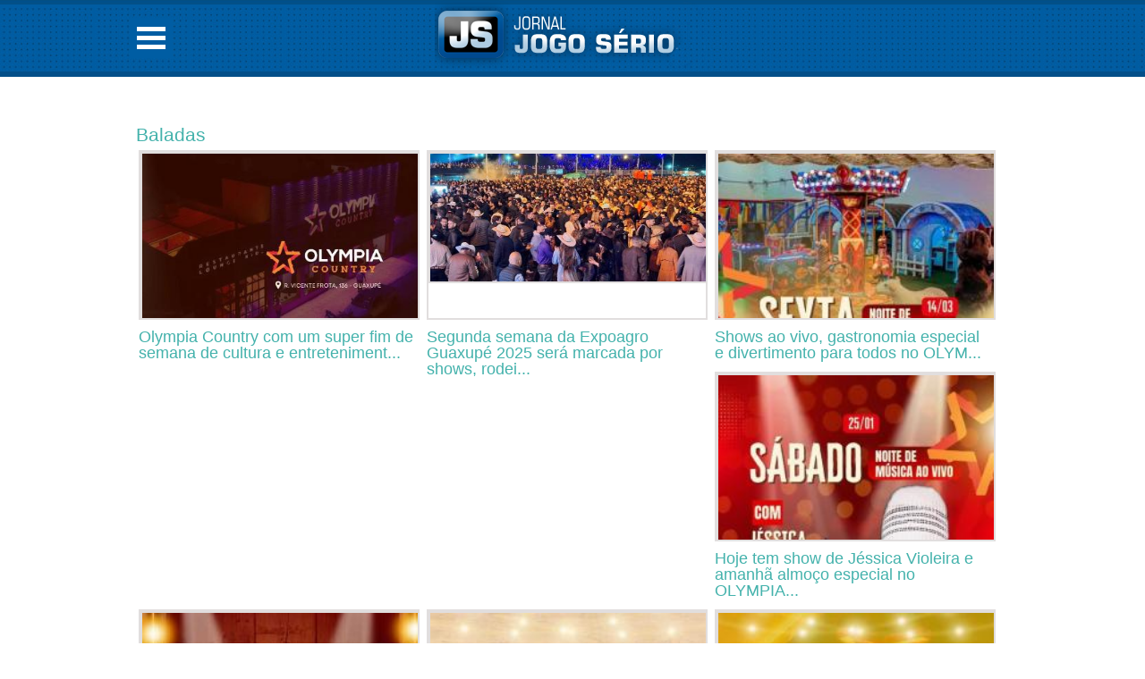

--- FILE ---
content_type: text/html;charset=ISO-8859-1
request_url: https://www.jornaljogoserio.com.br/categoria/36/Baladas;jsessionid=58648E80D3B32E39AEB907CC1D14A45E
body_size: 102891
content:




 
<!DOCTYPE html PUBLIC "-//W3C//DTD XHTML 1.0 Transitional//EN" "http://www.w3.org/TR/xhtml1/DTD/xhtml1-transitional.dtd">
<html class="no-js">
    <head>
        
        
            <title>Jornal Jogo Sério</title>
        
        <meta name="author" content="Jornal Jogo Sério"/>
        <meta name="description" content="Jornal Jogo Sério"/>
        <meta name="keywords" content="jornal,jogoserio, jornal jogoserio, jornal jogo serio,noticias guaxupe, guaxupe, guaxupe e regiao, noticias, sul de minas"/>
        <link rel="shortcut icon" href="/img/favicon.ico;jsessionid=0C858D99C8437397C9DB4F0C45BFBF78" />

        <meta name="viewport" content="width=device-width, initial-scale=1.0"></meta>
        

        <link rel="stylesheet" href="/css/style.css;jsessionid=0C858D99C8437397C9DB4F0C45BFBF78"  type="text/css"/>
        <link rel="stylesheet" href="/css/reset-css.css;jsessionid=0C858D99C8437397C9DB4F0C45BFBF78"  type="text/css"/>
        <link rel="stylesheet" href="/css/formulario.css;jsessionid=0C858D99C8437397C9DB4F0C45BFBF78" type="text/css" media="screen" />
        <!--Menu-->
        <link rel="stylesheet" href="/css/menu.css;jsessionid=0C858D99C8437397C9DB4F0C45BFBF78"  type="text/css"/>


        <link rel="stylesheet" href="/css/skins.css;jsessionid=0C858D99C8437397C9DB4F0C45BFBF78" type="text/css" media="screen" />

        <link rel="stylesheet" href="/css/animate.css;jsessionid=0C858D99C8437397C9DB4F0C45BFBF78" type="text/css" media="screen" />

        <link rel="stylesheet" href="/css/breakpoints.css;jsessionid=0C858D99C8437397C9DB4F0C45BFBF78"  type="text/css"/>
        <!--Slider CSS-->
        <link rel="stylesheet" href="/css/flexslider.css;jsessionid=0C858D99C8437397C9DB4F0C45BFBF78" type="text/css" media="screen" />
        <!-- DataTables -->
        <link rel="stylesheet" href="/css/datatables/css/jquery.dataTables.css;jsessionid=0C858D99C8437397C9DB4F0C45BFBF78" type="text/css"/>
        <!-- TagsInput -->
        <link  type="text/css" href="/js/tag/jquery.tagsinput.css;jsessionid=0C858D99C8437397C9DB4F0C45BFBF78" rel="stylesheet"/>
        <script src="/js/jquery-1.11.3.min.js;jsessionid=0C858D99C8437397C9DB4F0C45BFBF78" type="text/javascript"></script>   
        <script src="/js/modernizr.custom.js;jsessionid=0C858D99C8437397C9DB4F0C45BFBF78" type="text/jscript"></script>
        <!-- DataTables -->
        <script src="/js/dataTables/jquery.dataTables.min.js;jsessionid=0C858D99C8437397C9DB4F0C45BFBF78" type="text/javascript"></script> 
        <!-- TagsInput -->
        <script type="text/javascript" src="/js/tag/jquery.tagsinput.min.js;jsessionid=0C858D99C8437397C9DB4F0C45BFBF78" ></script>
        <!--Menu-->
        <script src="/js/menu.js;jsessionid=0C858D99C8437397C9DB4F0C45BFBF78" type="text/javascript"></script>
        <!-- FlexSlider -->
        <script defer src="/js/flexslider/jquery.flexslider.js;jsessionid=0C858D99C8437397C9DB4F0C45BFBF78" type="text/jscript"></script>
        <!-- Optional FlexSlider Additions -->
        <script src="/js/flexslider/jquery.easing.js;jsessionid=0C858D99C8437397C9DB4F0C45BFBF78" type="text/jscript"></script>
        <script src="/js/flexslider/jquery.mousewheel.js;jsessionid=0C858D99C8437397C9DB4F0C45BFBF78" type="text/jscript"></script>
        <script defer src="/js/flexslider/demo.js;jsessionid=0C858D99C8437397C9DB4F0C45BFBF78" type="text/jscript"></script>
        <!--vForms-->
        <script  charset="utf-8" src="/js/jQuery_vForms.js;jsessionid=0C858D99C8437397C9DB4F0C45BFBF78"></script>
        <!--Noty-->
        <script type="text/javascript" src="/js/noty/jquery.noty.js;jsessionid=0C858D99C8437397C9DB4F0C45BFBF78"></script>
        <script type="text/javascript" src="/js/noty/layouts/top.js;jsessionid=0C858D99C8437397C9DB4F0C45BFBF78"></script>
        <script type="text/javascript" src="/js/noty/themes/defaults.js;jsessionid=0C858D99C8437397C9DB4F0C45BFBF78"></script>  
        <!--Chart-->
        <script type="text/javascript" src="/js/grafico/amcharts.js;jsessionid=0C858D99C8437397C9DB4F0C45BFBF78"></script>  
        <script type="text/javascript" src="/js/grafico/pie.js;jsessionid=0C858D99C8437397C9DB4F0C45BFBF78"></script> 
        <script type="text/javascript" src="/js/grafico/light.js;jsessionid=0C858D99C8437397C9DB4F0C45BFBF78"></script>  
        <script type="text/javascript">
     
    function randomColorGenerator() {
                return '#' + (Math.random().toString(16) + '0000000').slice(2, 8);
            }
            ;
            $(function () {
                $('#dl-menu').dlmenu({animationClasses: {classin: 'dl-animate-in-5', classout: 'dl-animate-out-5'}});
            });
            $(function () {
                $('.flexslider').flexslider({animation: "fade", start: function (slider) {
                        $('body').removeClass('loading');
                    }});
            });
            (function (i, s, o, g, r, a, m) {
                i['GoogleAnalyticsObject'] = r;
                i[r] = i[r] || function () {
                    (i[r].q = i[r].q || []).push(arguments)
                }, i[r].l = 1 * new Date();
                a = s.createElement(o), m = s.getElementsByTagName(o)[0];
                a.async = 1;
                a.src = g;
                m.parentNode.insertBefore(a, m)
            })(window, document, 'script', '//www.google-analytics.com/analytics.js', 'ga');
            ga('create', 'UA-37483541-2', 'auto');
            ga('send', 'pageview');
        </script>
    </head>

    <body>

        <div id="aviso" style="position: fixed;width: 100%;height: 280px;top:30%;background-color: #1b7fba;display: none;z-index: 9999; color: #fff;">
            <div style="width: 800px; margin: 0 auto;">
                <img src="/img/msg-alerta-navegador.png;jsessionid=0C858D99C8437397C9DB4F0C45BFBF78" border="0" alt="alerta" style="margin: 0 auto"/><br/>
                Você está usando um navegador desatualizado.<br />
                Recomendamos que atualize-o ou troque de navegador.<br />
                Uma opção é o Navegador Mozilla Firefox ou o Google Chrome<br /><br />
                <a class="link-button" href="http://www.mozilla.org/pt-BR/firefox/fx/" target="_blank"><img src="/img/firefox.png;jsessionid=0C858D99C8437397C9DB4F0C45BFBF78" border="0" alt="alerta" style="margin: 0 auto"/>Download Firefox</a>
                <a class="link-button" href="https://www.google.com/chrome" target="_blank"><img src="/img/chrome.png;jsessionid=0C858D99C8437397C9DB4F0C45BFBF78" border="0" alt="alerta" style="margin: 0 auto"/>Download Chrome </a><br/><br />
                <a onclick='fechar()' >FECHAR</a>
            </div>
        </div>
        <script type="text/javascript">
            function fechar() {
                jQuery('#aviso').hide();
            }
            //testando se encontrou MSIE x.x
            if (/MSIE (\d+\.\d+);/.test(navigator.userAgent)) {
                // capture a parcela de x.x e armazene-a como um número
                var ieversao = new Number(RegExp.$1)
                //atribua o resultado a variável resultado
                if (ieversao < 9) { //verificando se a versão é inferior ao do IE8
                    jQuery('#aviso').show();
                }
            }
        </script> 
        







<script>
    function criarNotificacao(mensagem) {
        if (mensagem.botao == 'false') {
            noty({
                timeout: 10000,
                text: mensagem.mensagem,
                type: mensagem.tipo,
                dismissQueue: true,
                closeWith: ['click', 'button'],
                buttons: false
            })
        } else if (mensagem.botao == 'SN') {
            noty({
                timeout: mensagem.timeout,
                text: mensagem.mensagem,
                type: mensagem.tipo,
                dismissQueue: true,
                closeWith: ['click', 'button'],
                buttons: [
                    {
                        addClass: 'btn btn-primary', text: 'Sim', onClick: function($noty) {
                            $noty.close();
                            noty({text: 'Clicou sim', type: 'success'});
                        }
                    },
                    {
                        addClass: 'btn btn-danger', text: 'Não', onClick: function($noty) {
                            $noty.close();
                            noty({text: 'Clicou nao', type: 'error'});
                        }
                    }
                ]
            })
        }
    }
    function procuraMensagens() {
        $.getJSON('/mensagem/mensagens.json;jsessionid=0C858D99C8437397C9DB4F0C45BFBF78?nocache=' + (new Date()).getTime(), function(data) {
            $.map(data.list, function(mensagem) {
                criarNotificacao(mensagem);
            });
        });
    }
    procuraMensagens();

</script>
        <!--INICIO CABEÇALHO-->
        <div class="bg-cabecalho">
            <div class="cabecalho">
                <!-- Menu -->
                <div id="dl-menu" class="dl-menuwrapper">
                    <button class="dl-trigger">Open Menu</button>

                    <ul class="dl-menu">

                        <li>
                            <script>
                                (function () {
                                    var cx = '003259703283187046477:njlv26nit6m';
                                    var gcse = document.createElement('script');
                                    gcse.type = 'text/javascript';
                                    gcse.async = true;
                                    gcse.src = (document.location.protocol == 'https:' ? 'https:' : 'http:') + '//cse.google.com/cse.js?cx=' + cx;
                                    var s = document.getElementsByTagName('script')[0];
                                    s.parentNode.insertBefore(gcse, s);
                                })();
                            </script>
                            <gcse:search></gcse:search>
                        </li>
                        
                            <li>
                                <a href="#">Autos & Motos</a>
                                <ul class="dl-submenu">
                                    
                                        <li>
                                            <a href="/categoria/69/Autos & Motos;jsessionid=0C858D99C8437397C9DB4F0C45BFBF78">Autos & Motos</a>
                                        </li>
                                    
                                </ul>
                            </li>
                        
                            <li>
                                <a href="#">Cinema</a>
                                <ul class="dl-submenu">
                                    
                                        <li>
                                            <a href="/categoria/48/Cinema;jsessionid=0C858D99C8437397C9DB4F0C45BFBF78">Cinema</a>
                                        </li>
                                    
                                </ul>
                            </li>
                        
                            <li>
                                <a href="#">Classificados</a>
                                <ul class="dl-submenu">
                                    
                                        <li>
                                            <a href="/categoria/56/Vagas de emprego;jsessionid=0C858D99C8437397C9DB4F0C45BFBF78">Vagas de emprego</a>
                                        </li>
                                    
                                        <li>
                                            <a href="/categoria/21/Classificados;jsessionid=0C858D99C8437397C9DB4F0C45BFBF78">Classificados</a>
                                        </li>
                                    
                                </ul>
                            </li>
                        
                            <li>
                                <a href="#">COR DA PELE</a>
                                <ul class="dl-submenu">
                                    
                                        <li>
                                            <a href="/categoria/70/COR DA PELE;jsessionid=0C858D99C8437397C9DB4F0C45BFBF78">COR DA PELE</a>
                                        </li>
                                    
                                </ul>
                            </li>
                        
                            <li>
                                <a href="#">ELEIÇÕES 2022</a>
                                <ul class="dl-submenu">
                                    
                                        <li>
                                            <a href="/categoria/67/ELEIÇÕES 2022;jsessionid=0C858D99C8437397C9DB4F0C45BFBF78">ELEIÇÕES 2022</a>
                                        </li>
                                    
                                </ul>
                            </li>
                        
                            <li>
                                <a href="#">Entretenimento</a>
                                <ul class="dl-submenu">
                                    
                                        <li>
                                            <a href="/categoria/36/Baladas;jsessionid=0C858D99C8437397C9DB4F0C45BFBF78">Baladas</a>
                                        </li>
                                    
                                        <li>
                                            <a href="/categoria/37/Cultura;jsessionid=0C858D99C8437397C9DB4F0C45BFBF78">Cultura</a>
                                        </li>
                                    
                                        <li>
                                            <a href="/categoria/38/Lazer;jsessionid=0C858D99C8437397C9DB4F0C45BFBF78">Lazer</a>
                                        </li>
                                    
                                        <li>
                                            <a href="/categoria/40/Alfinetes;jsessionid=0C858D99C8437397C9DB4F0C45BFBF78">Alfinetes</a>
                                        </li>
                                    
                                        <li>
                                            <a href="/categoria/55/ALGAzarra;jsessionid=0C858D99C8437397C9DB4F0C45BFBF78">ALGAzarra</a>
                                        </li>
                                    
                                        <li>
                                            <a href="/categoria/65/Famosos;jsessionid=0C858D99C8437397C9DB4F0C45BFBF78">Famosos</a>
                                        </li>
                                    
                                        <li>
                                            <a href="/categoria/35/Entretenimento;jsessionid=0C858D99C8437397C9DB4F0C45BFBF78">Entretenimento</a>
                                        </li>
                                    
                                </ul>
                            </li>
                        
                            <li>
                                <a href="#">Esportes</a>
                                <ul class="dl-submenu">
                                    
                                        <li>
                                            <a href="/categoria/42/Esportes;jsessionid=0C858D99C8437397C9DB4F0C45BFBF78">Esportes</a>
                                        </li>
                                    
                                </ul>
                            </li>
                        
                            <li>
                                <a href="#">Jogo Sério</a>
                                <ul class="dl-submenu">
                                    
                                        <li>
                                            <a href="/categoria/45/Familia Jogo Serio;jsessionid=0C858D99C8437397C9DB4F0C45BFBF78">Familia Jogo Serio</a>
                                        </li>
                                    
                                        <li>
                                            <a href="/categoria/46/História;jsessionid=0C858D99C8437397C9DB4F0C45BFBF78">História</a>
                                        </li>
                                    
                                        <li>
                                            <a href="/categoria/47/Projeto Exército do Bem;jsessionid=0C858D99C8437397C9DB4F0C45BFBF78">Projeto Exército do Bem</a>
                                        </li>
                                    
                                        <li>
                                            <a href="/categoria/44/Jogo Sério;jsessionid=0C858D99C8437397C9DB4F0C45BFBF78">Jogo Sério</a>
                                        </li>
                                    
                                </ul>
                            </li>
                        
                            <li>
                                <a href="#">Notas de Falecimento</a>
                                <ul class="dl-submenu">
                                    
                                        <li>
                                            <a href="/categoria/43/Notas de Falecimento;jsessionid=0C858D99C8437397C9DB4F0C45BFBF78">Notas de Falecimento</a>
                                        </li>
                                    
                                </ul>
                            </li>
                        
                            <li>
                                <a href="#">Notícias</a>
                                <ul class="dl-submenu">
                                    
                                        <li>
                                            <a href="/categoria/20/Dia-a-Dia;jsessionid=0C858D99C8437397C9DB4F0C45BFBF78">Dia-a-Dia</a>
                                        </li>
                                    
                                        <li>
                                            <a href="/categoria/24/Meio Ambiente;jsessionid=0C858D99C8437397C9DB4F0C45BFBF78">Meio Ambiente</a>
                                        </li>
                                    
                                        <li>
                                            <a href="/categoria/25/Destaques Sociais;jsessionid=0C858D99C8437397C9DB4F0C45BFBF78">Destaques Sociais</a>
                                        </li>
                                    
                                        <li>
                                            <a href="/categoria/26/Políticas;jsessionid=0C858D99C8437397C9DB4F0C45BFBF78">Políticas</a>
                                        </li>
                                    
                                        <li>
                                            <a href="/categoria/27/Segurança Pública;jsessionid=0C858D99C8437397C9DB4F0C45BFBF78">Segurança Pública</a>
                                        </li>
                                    
                                        <li>
                                            <a href="/categoria/29/Internacionais;jsessionid=0C858D99C8437397C9DB4F0C45BFBF78">Internacionais</a>
                                        </li>
                                    
                                        <li>
                                            <a href="/categoria/49/Compre Aqui;jsessionid=0C858D99C8437397C9DB4F0C45BFBF78">Compre Aqui</a>
                                        </li>
                                    
                                        <li>
                                            <a href="/categoria/51/Confetes;jsessionid=0C858D99C8437397C9DB4F0C45BFBF78">Confetes</a>
                                        </li>
                                    
                                        <li>
                                            <a href="/categoria/52/Educação;jsessionid=0C858D99C8437397C9DB4F0C45BFBF78">Educação</a>
                                        </li>
                                    
                                        <li>
                                            <a href="/categoria/53/Saúde;jsessionid=0C858D99C8437397C9DB4F0C45BFBF78">Saúde</a>
                                        </li>
                                    
                                        <li>
                                            <a href="/categoria/54/Agricultura & Pecuária;jsessionid=0C858D99C8437397C9DB4F0C45BFBF78">Agricultura & Pecuária</a>
                                        </li>
                                    
                                        <li>
                                            <a href="/categoria/57/Eleições 2016;jsessionid=0C858D99C8437397C9DB4F0C45BFBF78">Eleições 2016</a>
                                        </li>
                                    
                                        <li>
                                            <a href="/categoria/58/Ontem;jsessionid=0C858D99C8437397C9DB4F0C45BFBF78">Ontem</a>
                                        </li>
                                    
                                        <li>
                                            <a href="/categoria/59/Artigos;jsessionid=0C858D99C8437397C9DB4F0C45BFBF78">Artigos</a>
                                        </li>
                                    
                                        <li>
                                            <a href="/categoria/61/Nacionais;jsessionid=0C858D99C8437397C9DB4F0C45BFBF78">Nacionais</a>
                                        </li>
                                    
                                        <li>
                                            <a href="/categoria/62/Colégio Dom Inácio;jsessionid=0C858D99C8437397C9DB4F0C45BFBF78">Colégio Dom Inácio</a>
                                        </li>
                                    
                                        <li>
                                            <a href="/categoria/63/Unifeg;jsessionid=0C858D99C8437397C9DB4F0C45BFBF78">Unifeg</a>
                                        </li>
                                    
                                        <li>
                                            <a href="/categoria/64/Carnaval;jsessionid=0C858D99C8437397C9DB4F0C45BFBF78">Carnaval</a>
                                        </li>
                                    
                                        <li>
                                            <a href="/categoria/66/De cara com o povo!!!;jsessionid=0C858D99C8437397C9DB4F0C45BFBF78">De cara com o povo!!!</a>
                                        </li>
                                    
                                        <li>
                                            <a href="/categoria/68/ELEIÇÕES 2024;jsessionid=0C858D99C8437397C9DB4F0C45BFBF78">ELEIÇÕES 2024</a>
                                        </li>
                                    
                                        <li>
                                            <a href="/categoria/18/Notícias;jsessionid=0C858D99C8437397C9DB4F0C45BFBF78">Notícias</a>
                                        </li>
                                    
                                </ul>
                            </li>
                        
                        <li>
                            <a href="#">Acervo JogoSério</a>
                            <ul class="dl-submenu">
                                <li>
                                    <a href="http://www.acervo.jornaljogoserio.com.br/index.php">Acervo JogoSério</a>
                                </li>
                            </ul>
                        </li>
                    </ul>
                </div><!-- /dl-menuwrapper -->

                <!--Fim Menu -->

                <!-- Logo -->
                <div class="logo">
                    <a href="/index;jsessionid=0C858D99C8437397C9DB4F0C45BFBF78"><img src="/img/logo-cabecalho10.png;jsessionid=0C858D99C8437397C9DB4F0C45BFBF78"/></a>
                </div>
                <div class="logo-mobile">
                    <a href="/index;jsessionid=0C858D99C8437397C9DB4F0C45BFBF78"><img src="/img/logo-cabecalho10-mobile.png;jsessionid=0C858D99C8437397C9DB4F0C45BFBF78"/></a>
                </div>
                <!--FIM Logo -->
                <div class="contador">

                    <div class="numero"></div>
                    <div class="visitante"></div>
                </div>
            </div>
        </div>
        <!--FIM CABEÇALHO-->
        <div class="clear"></div>




<div class="main">
    <!--INICIO CONTAINER-->
    <div class="container">
        <!--PROPAGANDA OURO-->
        <div class="prop-ouro">
            <div class="flexslider">
                <ul class="slides">
                    
                        
                    
                        
                    
                        
                    
                        
                    
                        
                    
                        
                    
                        
                    
                        
                    
                        
                    
                        
                    
                </ul>
            </div>

        </div>
        <!--FIM PROPAGANDA OURO-->
        <!--BOX CABECALHO-->
        <div class="box-categoria turquesa">
            <h1 class="titulo-categoria"><a href="#">Baladas</a></h1>
            <ul>
                
                    <li> 
                        <a href="/noticia/baladas/18653/olympia-country-com-um-super-fim-de-semana-de-cultura-e-entretenimento-para-guaxupe-e-regiao-;jsessionid=0C858D99C8437397C9DB4F0C45BFBF78" class="link-noticias">
                            <div class="box-img-principal">
                                <img src="/index/imagensThumb/400/300/18653/imagem;jsessionid=0C858D99C8437397C9DB4F0C45BFBF78" alt="Olympia Country com um super fim de semana de cultura e entretenimento para Guaxupé e região " title="Olympia Country com um super fim de semana de cultura e entretenimento para Guaxupé e região "/>
                            </div>
                            <span>Olympia Country com um super fim de semana de cultura e entreteniment...</span>
                        </a>
                    </li>
                
                    <li> 
                        <a href="/noticia/baladas/18573/segunda-semana-da-expoagro-guaxupe-2025-sera-marcada-por-shows--rodeios-e-grande-publico;jsessionid=0C858D99C8437397C9DB4F0C45BFBF78" class="link-noticias">
                            <div class="box-img-principal">
                                <img src="/index/imagensThumb/400/300/18573/imagem;jsessionid=0C858D99C8437397C9DB4F0C45BFBF78" alt="Segunda semana da Expoagro Guaxupé 2025 será marcada por shows, rodeios e grande público" title="Segunda semana da Expoagro Guaxupé 2025 será marcada por shows, rodeios e grande público"/>
                            </div>
                            <span>Segunda semana da Expoagro Guaxupé 2025 será marcada por shows, rodei...</span>
                        </a>
                    </li>
                
                    <li> 
                        <a href="/noticia/baladas/17888/shows-ao-vivo--gastronomia-especial-e-divertimento-para-todos-no-olympia-country;jsessionid=0C858D99C8437397C9DB4F0C45BFBF78" class="link-noticias">
                            <div class="box-img-principal">
                                <img src="/index/imagensThumb/400/300/17888/imagem;jsessionid=0C858D99C8437397C9DB4F0C45BFBF78" alt="Shows ao vivo, gastronomia especial e divertimento para todos no OLYMPIA COUNTRY" title="Shows ao vivo, gastronomia especial e divertimento para todos no OLYMPIA COUNTRY"/>
                            </div>
                            <span>Shows ao vivo, gastronomia especial e divertimento para todos no OLYM...</span>
                        </a>
                    </li>
                
                    <li> 
                        <a href="/noticia/baladas/17672/hoje-tem-show-de-jessica-violeira-e-amanha-almoco-especial-no-olympia-country;jsessionid=0C858D99C8437397C9DB4F0C45BFBF78" class="link-noticias">
                            <div class="box-img-principal">
                                <img src="/index/imagensThumb/400/300/17672/imagem;jsessionid=0C858D99C8437397C9DB4F0C45BFBF78" alt="Hoje tem show de Jéssica Violeira e amanhã almoço especial no OLYMPIA COUNTRY" title="Hoje tem show de Jéssica Violeira e amanhã almoço especial no OLYMPIA COUNTRY"/>
                            </div>
                            <span>Hoje tem show de Jéssica Violeira e amanhã almoço especial no OLYMPIA...</span>
                        </a>
                    </li>
                
                    <li> 
                        <a href="/noticia/baladas/17556/cantor-leo-fraga-e-muito-mais-hoje-no-olympia-country;jsessionid=0C858D99C8437397C9DB4F0C45BFBF78" class="link-noticias">
                            <div class="box-img-principal">
                                <img src="/index/imagensThumb/400/300/17556/imagem;jsessionid=0C858D99C8437397C9DB4F0C45BFBF78" alt="Cantor Léo Fraga e muito mais hoje no Olympia Country" title="Cantor Léo Fraga e muito mais hoje no Olympia Country"/>
                            </div>
                            <span>Cantor Léo Fraga e muito mais hoje no Olympia Country</span>
                        </a>
                    </li>
                
                    <li> 
                        <a href="/noticia/baladas/17518/hoje-tem-jonas-freitas--chopp-em-dobro-e-noite-da-tilapia-no-olympia-country;jsessionid=0C858D99C8437397C9DB4F0C45BFBF78" class="link-noticias">
                            <div class="box-img-principal">
                                <img src="/index/imagensThumb/400/300/17518/imagem1;jsessionid=0C858D99C8437397C9DB4F0C45BFBF78" alt="Hoje tem Jonas Freitas, Chopp em Dobro e Noite da Tilápia no OLYMPIA COUNTRY" title="Hoje tem Jonas Freitas, Chopp em Dobro e Noite da Tilápia no OLYMPIA COUNTRY"/>
                            </div>
                            <span>Hoje tem Jonas Freitas, Chopp em Dobro e Noite da Tilápia no OLYMPIA ...</span>
                        </a>
                    </li>
                
                    <li> 
                        <a href="/noticia/baladas/17416/e-hoje---noite-dos-espetinhos--com-caipirinha-em-dobro---so-no-olympia-country;jsessionid=0C858D99C8437397C9DB4F0C45BFBF78" class="link-noticias">
                            <div class="box-img-principal">
                                <img src="/index/imagensThumb/400/300/17416/imagem1;jsessionid=0C858D99C8437397C9DB4F0C45BFBF78" alt="É HOJE: "Noite dos Espetinhos, com Caipirinha em Dobro", só no OLYMPIA COUNTRY" title="É HOJE: "Noite dos Espetinhos, com Caipirinha em Dobro", só no OLYMPIA COUNTRY"/>
                            </div>
                            <span>É HOJE: "Noite dos Espetinhos, com Caipirinha em Dobro", só no OLYMPI...</span>
                        </a>
                    </li>
                
                    <li> 
                        <a href="/noticia/baladas/17410/atencao--a-super-serie-de-atrativos-do-olympia-country-ja-comeca-hoje;jsessionid=0C858D99C8437397C9DB4F0C45BFBF78" class="link-noticias">
                            <div class="box-img-principal">
                                <img src="/index/imagensThumb/400/300/17410/imagem;jsessionid=0C858D99C8437397C9DB4F0C45BFBF78" alt="ATENÇÃO: A super série de atrativos do Olympia Country já começa hoje" title="ATENÇÃO: A super série de atrativos do Olympia Country já começa hoje"/>
                            </div>
                            <span>ATENÇÃO: A super série de atrativos do Olympia Country já começa hoje</span>
                        </a>
                    </li>
                
                    <li> 
                        <a href="/noticia/baladas/17335/olympia-country-com-show-ao-vivo-hoje-a-noite-e-almoco-self-service-nesta-quarta-feira;jsessionid=0C858D99C8437397C9DB4F0C45BFBF78" class="link-noticias">
                            <div class="box-img-principal">
                                <img src="/index/imagensThumb/400/300/17335/imagem1;jsessionid=0C858D99C8437397C9DB4F0C45BFBF78" alt="Olympia Country com show ao vivo hoje à noite e almoço self-service nesta quarta-feira" title="Olympia Country com show ao vivo hoje à noite e almoço self-service nesta quarta-feira"/>
                            </div>
                            <span>Olympia Country com show ao vivo hoje à noite e almoço self-service n...</span>
                        </a>
                    </li>
                
                    <li> 
                        <a href="/noticia/baladas/17149/marcelo-mangalarga-cantara-hoje-no-olympia-country;jsessionid=0C858D99C8437397C9DB4F0C45BFBF78" class="link-noticias">
                            <div class="box-img-principal">
                                <img src="/index/imagensThumb/400/300/17149/imagem;jsessionid=0C858D99C8437397C9DB4F0C45BFBF78" alt="Marcelo Mangalarga cantará hoje no Olympia Country" title="Marcelo Mangalarga cantará hoje no Olympia Country"/>
                            </div>
                            <span>Marcelo Mangalarga cantará hoje no Olympia Country</span>
                        </a>
                    </li>
                
                    <li> 
                        <a href="/noticia/baladas/17053/musica-ao-vivo-e-muitos-atrativos-neste-sabado--no-olympia-country--que-comemora-aniversario-esse-mes;jsessionid=0C858D99C8437397C9DB4F0C45BFBF78" class="link-noticias">
                            <div class="box-img-principal">
                                <img src="/index/imagensThumb/400/300/17053/imagem;jsessionid=0C858D99C8437397C9DB4F0C45BFBF78" alt="Música ao vivo e muitos atrativos neste sábado, no Olympia Country, que comemora aniversário esse mês" title="Música ao vivo e muitos atrativos neste sábado, no Olympia Country, que comemora aniversário esse mês"/>
                            </div>
                            <span>Música ao vivo e muitos atrativos neste sábado, no Olympia Country, q...</span>
                        </a>
                    </li>
                
                    <li> 
                        <a href="/noticia/baladas/16253/adquira-ingressos-do--baile-das-familias---que-sera-sabado--no-gcc;jsessionid=0C858D99C8437397C9DB4F0C45BFBF78" class="link-noticias">
                            <div class="box-img-principal">
                                <img src="/index/imagensThumb/400/300/16253/imagem;jsessionid=0C858D99C8437397C9DB4F0C45BFBF78" alt="Adquira ingressos do "Baile das Famílias", que será sábado, no GCC" title="Adquira ingressos do "Baile das Famílias", que será sábado, no GCC"/>
                            </div>
                            <span>Adquira ingressos do "Baile das Famílias", que será sábado, no GCC</span>
                        </a>
                    </li>
                
                    <li> 
                        <a href="/noticia/baladas/16219/denis-e-matheus-animam-a-noite-de-hoje-no-olympia-country;jsessionid=0C858D99C8437397C9DB4F0C45BFBF78" class="link-noticias">
                            <div class="box-img-principal">
                                <img src="/index/imagensThumb/400/300/16219/imagem;jsessionid=0C858D99C8437397C9DB4F0C45BFBF78" alt="Denis e Matheus animam a noite de hoje no Olympia Country" title="Denis e Matheus animam a noite de hoje no Olympia Country"/>
                            </div>
                            <span>Denis e Matheus animam a noite de hoje no Olympia Country</span>
                        </a>
                    </li>
                
                    <li> 
                        <a href="/noticia/baladas/16213/charlie-brown-jr--cover-e-atrativos-gastronomicos-hoje-no--festival-do-torresmo-de-guaxupe-;jsessionid=0C858D99C8437397C9DB4F0C45BFBF78" class="link-noticias">
                            <div class="box-img-principal">
                                <img src="/index/imagensThumb/400/300/16213/imagem;jsessionid=0C858D99C8437397C9DB4F0C45BFBF78" alt="Charlie Brown Jr. cover e atrativos gastronômicos hoje no "Festival do Torresmo de Guaxupé"" title="Charlie Brown Jr. cover e atrativos gastronômicos hoje no "Festival do Torresmo de Guaxupé""/>
                            </div>
                            <span>Charlie Brown Jr. cover e atrativos gastronômicos hoje no "Festival d...</span>
                        </a>
                    </li>
                
                    <li> 
                        <a href="/noticia/baladas/16201/olympia-country-irresistivel-hoje-e-amanha-para-guaxupe-e-regiao;jsessionid=0C858D99C8437397C9DB4F0C45BFBF78" class="link-noticias">
                            <div class="box-img-principal">
                                <img src="/index/imagensThumb/400/300/16201/imagem;jsessionid=0C858D99C8437397C9DB4F0C45BFBF78" alt="Olympia Country irresistível hoje e amanhã para Guaxupé e região" title="Olympia Country irresistível hoje e amanhã para Guaxupé e região"/>
                            </div>
                            <span>Olympia Country irresistível hoje e amanhã para Guaxupé e região</span>
                        </a>
                    </li>
                
                    <li> 
                        <a href="/noticia/baladas/16186/olympia-country-tera-show-ao-vivo-e-muito-entretenimento-amanha;jsessionid=0C858D99C8437397C9DB4F0C45BFBF78" class="link-noticias">
                            <div class="box-img-principal">
                                <img src="/index/imagensThumb/400/300/16186/imagem;jsessionid=0C858D99C8437397C9DB4F0C45BFBF78" alt="Olympia Country terá show ao vivo e muito entretenimento amanhã" title="Olympia Country terá show ao vivo e muito entretenimento amanhã"/>
                            </div>
                            <span>Olympia Country terá show ao vivo e muito entretenimento amanhã</span>
                        </a>
                    </li>
                
                    <li> 
                        <a href="/noticia/baladas/16178/olympia-country-recebe-o-publico-hoje-com-willian-souza-na-musica--restaurante-e-parque-de-diversoes;jsessionid=0C858D99C8437397C9DB4F0C45BFBF78" class="link-noticias">
                            <div class="box-img-principal">
                                <img src="/index/imagensThumb/400/300/16178/imagem;jsessionid=0C858D99C8437397C9DB4F0C45BFBF78" alt="Olympia Country recebe o público hoje com Willian Souza na música, restaurante e parque de diversões" title="Olympia Country recebe o público hoje com Willian Souza na música, restaurante e parque de diversões"/>
                            </div>
                            <span>Olympia Country recebe o público hoje com Willian Souza na música, re...</span>
                        </a>
                    </li>
                
                    <li> 
                        <a href="/noticia/baladas/16163/hoje-tem-natalia---raphael-no-olympia-country;jsessionid=0C858D99C8437397C9DB4F0C45BFBF78" class="link-noticias">
                            <div class="box-img-principal">
                                <img src="/index/imagensThumb/400/300/16163/imagem;jsessionid=0C858D99C8437397C9DB4F0C45BFBF78" alt="Hoje tem Natália & Raphael no OLYMPIA COUNTRY" title="Hoje tem Natália & Raphael no OLYMPIA COUNTRY"/>
                            </div>
                            <span>Hoje tem Natália & Raphael no OLYMPIA COUNTRY</span>
                        </a>
                    </li>
                
                    <li> 
                        <a href="/noticia/baladas/15959/sera--ze-henrique---gabriel-e-cesar-menotti---fabiano-no-guaxupe-cafe-festival-2024;jsessionid=0C858D99C8437397C9DB4F0C45BFBF78" class="link-noticias">
                            <div class="box-img-principal">
                                <img src="/index/imagensThumb/400/300/15959/imagem;jsessionid=0C858D99C8437397C9DB4F0C45BFBF78" alt="SERÁ? Zé Henrique & Gabriel e César Menotti & Fabiano no Guaxupé Café Festival 2024" title="SERÁ? Zé Henrique & Gabriel e César Menotti & Fabiano no Guaxupé Café Festival 2024"/>
                            </div>
                            <span>SERÁ? Zé Henrique & Gabriel e César Menotti & Fabiano no Guaxupé Café...</span>
                        </a>
                    </li>
                
                    <li> 
                        <a href="/noticia/baladas/3753/encerrada-com-sucesso-mais-uma-edicao-da-expoagro-guaxupe;jsessionid=0C858D99C8437397C9DB4F0C45BFBF78" class="link-noticias">
                            <div class="box-img-principal">
                                <img src="/index/imagensThumb/400/300/3753/imagem10;jsessionid=0C858D99C8437397C9DB4F0C45BFBF78" alt="Encerrada com sucesso mais uma edição da Expoagro Guaxupé" title="Encerrada com sucesso mais uma edição da Expoagro Guaxupé"/>
                            </div>
                            <span>Encerrada com sucesso mais uma edição da Expoagro Guaxupé</span>
                        </a>
                    </li>
                
                    <li> 
                        <a href="/noticia/baladas/3740/casa-cheia-na-abertura-da-2a-semana-e--a-partir-de-hoje--comeca-o-guaxupe-rodeo-festival;jsessionid=0C858D99C8437397C9DB4F0C45BFBF78" class="link-noticias">
                            <div class="box-img-principal">
                                <img src="/index/imagensThumb/400/300/3740/imagem6;jsessionid=0C858D99C8437397C9DB4F0C45BFBF78" alt="Casa cheia na abertura da 2ª semana e, a partir de hoje, começa o Guaxupé Rodeo Festival" title="Casa cheia na abertura da 2ª semana e, a partir de hoje, começa o Guaxupé Rodeo Festival"/>
                            </div>
                            <span>Casa cheia na abertura da 2ª semana e, a partir de hoje, começa o Gua...</span>
                        </a>
                    </li>
                
                    <li> 
                        <a href="/noticia/baladas/3718/domingo-com-a-presenca-da-familia-no-parque-e-agito-de-djs-no-camarote-prime;jsessionid=0C858D99C8437397C9DB4F0C45BFBF78" class="link-noticias">
                            <div class="box-img-principal">
                                <img src="/index/imagensThumb/400/300/3718/imagem8;jsessionid=0C858D99C8437397C9DB4F0C45BFBF78" alt="Domingo com a presença da família no Parque e agito de DJs no Camarote Prime" title="Domingo com a presença da família no Parque e agito de DJs no Camarote Prime"/>
                            </div>
                            <span>Domingo com a presença da família no Parque e agito de DJs no Camarot...</span>
                        </a>
                    </li>
                
                    <li> 
                        <a href="/noticia/baladas/3714/sabado-de-casa-cheia-e-muita-musica-na-expoagro-guaxupe;jsessionid=0C858D99C8437397C9DB4F0C45BFBF78" class="link-noticias">
                            <div class="box-img-principal">
                                <img src="/index/imagensThumb/400/300/3714/imagem11;jsessionid=0C858D99C8437397C9DB4F0C45BFBF78" alt="Sábado de casa cheia e muita música na Expoagro Guaxupé" title="Sábado de casa cheia e muita música na Expoagro Guaxupé"/>
                            </div>
                            <span>Sábado de casa cheia e muita música na Expoagro Guaxupé</span>
                        </a>
                    </li>
                
                    <li> 
                        <a href="/noticia/baladas/3711/novidades-marcam-a-abertura-da-expoagro-guaxupe-2017-;jsessionid=0C858D99C8437397C9DB4F0C45BFBF78" class="link-noticias">
                            <div class="box-img-principal">
                                <img src="/index/imagensThumb/400/300/3711/imagem;jsessionid=0C858D99C8437397C9DB4F0C45BFBF78" alt="Novidades marcam a abertura da Expoagro Guaxupé 2017 " title="Novidades marcam a abertura da Expoagro Guaxupé 2017 "/>
                            </div>
                            <span>Novidades marcam a abertura da Expoagro Guaxupé 2017 </span>
                        </a>
                    </li>
                
                    <li> 
                        <a href="/noticia/baladas/3705/exposicao-do-cavalo-mangalarga-e-grandes-shows-dao-inicio-a-expoagro-guaxupe;jsessionid=0C858D99C8437397C9DB4F0C45BFBF78" class="link-noticias">
                            <div class="box-img-principal">
                                <img src="/index/imagensThumb/400/300/3705/imagem;jsessionid=0C858D99C8437397C9DB4F0C45BFBF78" alt="Exposição do Cavalo Mangalarga e grandes shows dão início à Expoagro Guaxupé" title="Exposição do Cavalo Mangalarga e grandes shows dão início à Expoagro Guaxupé"/>
                            </div>
                            <span>Exposição do Cavalo Mangalarga e grandes shows dão início à Expoagro ...</span>
                        </a>
                    </li>
                
                    <li> 
                        <a href="/noticia/baladas/3694/circuito-brahma-sertanejo-chega-a-guaxupe-para-a-expoagro;jsessionid=0C858D99C8437397C9DB4F0C45BFBF78" class="link-noticias">
                            <div class="box-img-principal">
                                <img src="/index/imagensThumb/400/300/3694/imagem1;jsessionid=0C858D99C8437397C9DB4F0C45BFBF78" alt="Circuito Brahma sertanejo chega a Guaxupé para a Expoagro" title="Circuito Brahma sertanejo chega a Guaxupé para a Expoagro"/>
                            </div>
                            <span>Circuito Brahma sertanejo chega a Guaxupé para a Expoagro</span>
                        </a>
                    </li>
                
                    <li> 
                        <a href="/noticia/baladas/3689/icones-das-redes-sociais-confirmam-presenca-no-camarote-prime;jsessionid=0C858D99C8437397C9DB4F0C45BFBF78" class="link-noticias">
                            <div class="box-img-principal">
                                <img src="/index/imagensThumb/400/300/3689/imagem1;jsessionid=0C858D99C8437397C9DB4F0C45BFBF78" alt="Ícones das redes sociais confirmam presença no Camarote Prime" title="Ícones das redes sociais confirmam presença no Camarote Prime"/>
                            </div>
                            <span>Ícones das redes sociais confirmam presença no Camarote Prime</span>
                        </a>
                    </li>
                
                    <li> 
                        <a href="/noticia/baladas/3687/novidade-na-expoagro--show-infantil-na-noite-de-quarta--com-portoes-abertos;jsessionid=0C858D99C8437397C9DB4F0C45BFBF78" class="link-noticias">
                            <div class="box-img-principal">
                                <img src="/index/imagensThumb/400/300/3687/imagem;jsessionid=0C858D99C8437397C9DB4F0C45BFBF78" alt="Novidade na Expoagro: show infantil na noite de quarta, com portões abertos" title="Novidade na Expoagro: show infantil na noite de quarta, com portões abertos"/>
                            </div>
                            <span>Novidade na Expoagro: show infantil na noite de quarta, com portões a...</span>
                        </a>
                    </li>
                
                    <li> 
                        <a href="/noticia/baladas/3678/prova-dos-tres-tambores-confirmada-novamente-na-programacao-da-expoagro-guaxupe;jsessionid=0C858D99C8437397C9DB4F0C45BFBF78" class="link-noticias">
                            <div class="box-img-principal">
                                <img src="/index/imagensThumb/400/300/3678/imagem;jsessionid=0C858D99C8437397C9DB4F0C45BFBF78" alt="Prova dos Três Tambores confirmada novamente na programação da Expoagro Guaxupé" title="Prova dos Três Tambores confirmada novamente na programação da Expoagro Guaxupé"/>
                            </div>
                            <span>Prova dos Três Tambores confirmada novamente na programação da Expoag...</span>
                        </a>
                    </li>
                
                    <li> 
                        <a href="/noticia/baladas/3646/conheca-a-rainha-e-princesas-da-expoagro;jsessionid=0C858D99C8437397C9DB4F0C45BFBF78" class="link-noticias">
                            <div class="box-img-principal">
                                <img src="/index/imagensThumb/400/300/3646/imagem;jsessionid=0C858D99C8437397C9DB4F0C45BFBF78" alt="Conheça a Rainha e Princesas da Expoagro" title="Conheça a Rainha e Princesas da Expoagro"/>
                            </div>
                            <span>Conheça a Rainha e Princesas da Expoagro</span>
                        </a>
                    </li>
                
                    <li> 
                        <a href="/noticia/baladas/3639/mangalarguistas-se-preparam-para-a-tradicional-exposicao-da-raca-na-expoagro;jsessionid=0C858D99C8437397C9DB4F0C45BFBF78" class="link-noticias">
                            <div class="box-img-principal">
                                <img src="/index/imagensThumb/400/300/3639/imagem1;jsessionid=0C858D99C8437397C9DB4F0C45BFBF78" alt="Mangalarguistas se preparam para a tradicional Exposição da raça na Expoagro" title="Mangalarguistas se preparam para a tradicional Exposição da raça na Expoagro"/>
                            </div>
                            <span>Mangalarguistas se preparam para a tradicional Exposição da raça na E...</span>
                        </a>
                    </li>
                
                    <li> 
                        <a href="/noticia/baladas/3603/expoagro-guaxupe-tera-nova-praca-de-alimentacao-com-palco-e-mais-shows;jsessionid=0C858D99C8437397C9DB4F0C45BFBF78" class="link-noticias">
                            <div class="box-img-principal">
                                <img src="/index/imagensThumb/400/300/3603/imagem1;jsessionid=0C858D99C8437397C9DB4F0C45BFBF78" alt="Expoagro Guaxupé terá nova praça de alimentação com palco e mais shows" title="Expoagro Guaxupé terá nova praça de alimentação com palco e mais shows"/>
                            </div>
                            <span>Expoagro Guaxupé terá nova praça de alimentação com palco e mais shows</span>
                        </a>
                    </li>
                
                    <li> 
                        <a href="/noticia/baladas/3586/spotify-gratuito-da-expoagro-oferece-mais-de-100-musicas-de-artistas-da-festa;jsessionid=0C858D99C8437397C9DB4F0C45BFBF78" class="link-noticias">
                            <div class="box-img-principal">
                                <img src="/index/imagensThumb/400/300/3586/imagem;jsessionid=0C858D99C8437397C9DB4F0C45BFBF78" alt="Spotify gratuito da Expoagro oferece mais de 100 músicas de artistas da festa" title="Spotify gratuito da Expoagro oferece mais de 100 músicas de artistas da festa"/>
                            </div>
                            <span>Spotify gratuito da Expoagro oferece mais de 100 músicas de artistas ...</span>
                        </a>
                    </li>
                
                    <li> 
                        <a href="/noticia/baladas/3570/expoagro-guaxupe--montagem-das-estruturas-iniciadas;jsessionid=0C858D99C8437397C9DB4F0C45BFBF78" class="link-noticias">
                            <div class="box-img-principal">
                                <img src="/index/imagensThumb/400/300/3570/imagem;jsessionid=0C858D99C8437397C9DB4F0C45BFBF78" alt="Expoagro Guaxupé: montagem das estruturas iniciadas" title="Expoagro Guaxupé: montagem das estruturas iniciadas"/>
                            </div>
                            <span>Expoagro Guaxupé: montagem das estruturas iniciadas</span>
                        </a>
                    </li>
                
                    <li> 
                        <a href="/noticia/baladas/3499/expoagro-guaxupe--grandes-atracoes-e-facilidade-na-compra-de-ingressos-;jsessionid=0C858D99C8437397C9DB4F0C45BFBF78" class="link-noticias">
                            <div class="box-img-principal">
                                <img src="/index/imagensThumb/400/300/3499/imagem;jsessionid=0C858D99C8437397C9DB4F0C45BFBF78" alt="Expoagro Guaxupé: grandes atrações e facilidade na compra de ingressos " title="Expoagro Guaxupé: grandes atrações e facilidade na compra de ingressos "/>
                            </div>
                            <span>Expoagro Guaxupé: grandes atrações e facilidade na compra de ingresso...</span>
                        </a>
                    </li>
                
                    <li> 
                        <a href="/noticia/baladas/3211/brasil-card-lanca-cartao-expoagro-e-viabiliza-compra-de-ingressos-em-ate-8-vezes;jsessionid=0C858D99C8437397C9DB4F0C45BFBF78" class="link-noticias">
                            <div class="box-img-principal">
                                <img src="/index/imagensThumb/400/300/3211/imagem1;jsessionid=0C858D99C8437397C9DB4F0C45BFBF78" alt="Brasil Card lança cartão Expoagro e viabiliza compra de ingressos em até 8 vezes" title="Brasil Card lança cartão Expoagro e viabiliza compra de ingressos em até 8 vezes"/>
                            </div>
                            <span>Brasil Card lança cartão Expoagro e viabiliza compra de ingressos em ...</span>
                        </a>
                    </li>
                
                    <li> 
                        <a href="/noticia/baladas/2743/venha-confraternizar-na-parada-obrigatoria-do-canarinho---;jsessionid=0C858D99C8437397C9DB4F0C45BFBF78" class="link-noticias">
                            <div class="box-img-principal">
                                <img src="/index/imagensThumb/400/300/2743/imagem2;jsessionid=0C858D99C8437397C9DB4F0C45BFBF78" alt="Venha confraternizar na Parada Obrigatória do Canarinho!!!" title="Venha confraternizar na Parada Obrigatória do Canarinho!!!"/>
                            </div>
                            <span>Venha confraternizar na Parada Obrigatória do Canarinho!!!</span>
                        </a>
                    </li>
                
                    <li> 
                        <a href="/noticia/baladas/2733/julia-simoura-realiza-show-no-olympia-eventos;jsessionid=0C858D99C8437397C9DB4F0C45BFBF78" class="link-noticias">
                            <div class="box-img-principal">
                                <img src="/index/imagensThumb/400/300/2733/imagem10;jsessionid=0C858D99C8437397C9DB4F0C45BFBF78" alt="Julia Simoura realiza show no Olympia Eventos" title="Julia Simoura realiza show no Olympia Eventos"/>
                            </div>
                            <span>Julia Simoura realiza show no Olympia Eventos</span>
                        </a>
                    </li>
                
                    <li> 
                        <a href="/noticia/baladas/2731/ja--ja----julia-simoura--a-sabrina--de-cumplices-de-um-resgate--canta-no-olympia---;jsessionid=0C858D99C8437397C9DB4F0C45BFBF78" class="link-noticias">
                            <div class="box-img-principal">
                                <img src="/index/imagensThumb/400/300/2731/imagem;jsessionid=0C858D99C8437397C9DB4F0C45BFBF78" alt="Já, já... Julia Simoura, a Sabrina, de Cúmplices de um Resgate, canta no Olympia!!!" title="Já, já... Julia Simoura, a Sabrina, de Cúmplices de um Resgate, canta no Olympia!!!"/>
                            </div>
                            <span>Já, já... Julia Simoura, a Sabrina, de Cúmplices de um Resgate, canta...</span>
                        </a>
                    </li>
                
                    <li> 
                        <a href="/noticia/baladas/2726/direcao-da-casa-da-crianca-promove-baile-solidario;jsessionid=0C858D99C8437397C9DB4F0C45BFBF78" class="link-noticias">
                            <div class="box-img-principal">
                                <img src="/index/imagensThumb/400/300/2726/imagem;jsessionid=0C858D99C8437397C9DB4F0C45BFBF78" alt="Direção da Casa da Criança promove baile solidário" title="Direção da Casa da Criança promove baile solidário"/>
                            </div>
                            <span>Direção da Casa da Criança promove baile solidário</span>
                        </a>
                    </li>
                
                    <li> 
                        <a href="/noticia/baladas/2722/fas-poderao-tirar-fotos-com-julia-simoura-no-olympia-eventos;jsessionid=0C858D99C8437397C9DB4F0C45BFBF78" class="link-noticias">
                            <div class="box-img-principal">
                                <img src="/index/imagensThumb/400/300/2722/imagem;jsessionid=0C858D99C8437397C9DB4F0C45BFBF78" alt="Fãs poderão tirar fotos com Julia Simoura no Olympia Eventos" title="Fãs poderão tirar fotos com Julia Simoura no Olympia Eventos"/>
                            </div>
                            <span>Fãs poderão tirar fotos com Julia Simoura no Olympia Eventos</span>
                        </a>
                    </li>
                
                    <li> 
                        <a href="/noticia/baladas/2149/comecou-a-maior-festa-de-peao-da-america-latina;jsessionid=0C858D99C8437397C9DB4F0C45BFBF78" class="link-noticias">
                            <div class="box-img-principal">
                                <img src="/index/imagensThumb/400/300/2149/imagem1;jsessionid=0C858D99C8437397C9DB4F0C45BFBF78" alt="Começou a maior Festa de Peão da América Latina" title="Começou a maior Festa de Peão da América Latina"/>
                            </div>
                            <span>Começou a maior Festa de Peão da América Latina</span>
                        </a>
                    </li>
                
                    <li> 
                        <a href="/noticia/baladas/2052/the-beetles-one-atrai-otimo-publico-ao-olympia-eventos;jsessionid=0C858D99C8437397C9DB4F0C45BFBF78" class="link-noticias">
                            <div class="box-img-principal">
                                <img src="/index/imagensThumb/400/300/2052/imagem25;jsessionid=0C858D99C8437397C9DB4F0C45BFBF78" alt="The Beetles One atrai ótimo público ao Olympia Eventos" title="The Beetles One atrai ótimo público ao Olympia Eventos"/>
                            </div>
                            <span>The Beetles One atrai ótimo público ao Olympia Eventos</span>
                        </a>
                    </li>
                
                    <li> 
                        <a href="/noticia/baladas/1938/noite-de-sabado-com-casa-cheia-e-hoje-tem-a-grande-final-do-grf-com-portoes-abertos;jsessionid=0C858D99C8437397C9DB4F0C45BFBF78" class="link-noticias">
                            <div class="box-img-principal">
                                <img src="/index/imagensThumb/400/300/1938/imagem;jsessionid=0C858D99C8437397C9DB4F0C45BFBF78" alt="Noite de sábado com casa cheia e hoje tem a grande final do GRF com portões abertos" title="Noite de sábado com casa cheia e hoje tem a grande final do GRF com portões abertos"/>
                            </div>
                            <span>Noite de sábado com casa cheia e hoje tem a grande final do GRF com p...</span>
                        </a>
                    </li>
                
                    <li> 
                        <a href="/noticia/baladas/1928/prova-dos-3-tambores-comeca-hoje-e-a-noite-tem-mais-grf--e-tres-shows-na-programacao;jsessionid=0C858D99C8437397C9DB4F0C45BFBF78" class="link-noticias">
                            <div class="box-img-principal">
                                <img src="/index/imagensThumb/400/300/1928/imagem;jsessionid=0C858D99C8437397C9DB4F0C45BFBF78" alt="Prova dos 3 tambores começa hoje e à noite tem mais GRF  e três shows na programação" title="Prova dos 3 tambores começa hoje e à noite tem mais GRF  e três shows na programação"/>
                            </div>
                            <span>Prova dos 3 tambores começa hoje e à noite tem mais GRF  e três shows...</span>
                        </a>
                    </li>
                
                    <li> 
                        <a href="/noticia/baladas/1927/thalison-santos-e-o-melhor-da-primeira-noite-no-grf--e-wesley-safadao-agita-o-publico;jsessionid=0C858D99C8437397C9DB4F0C45BFBF78" class="link-noticias">
                            <div class="box-img-principal">
                                <img src="/index/imagensThumb/400/300/1927/imagem1;jsessionid=0C858D99C8437397C9DB4F0C45BFBF78" alt="Thalison Santos é o melhor da primeira noite no GRF  e Wesley Safadão agita o público" title="Thalison Santos é o melhor da primeira noite no GRF  e Wesley Safadão agita o público"/>
                            </div>
                            <span>Thalison Santos é o melhor da primeira noite no GRF  e Wesley Safadão...</span>
                        </a>
                    </li>
                
                    <li> 
                        <a href="/noticia/baladas/1921/inicio-do-grf-e-wesley-safadao-retomam-a-programacao-da-expoagro-nesta-quinta;jsessionid=0C858D99C8437397C9DB4F0C45BFBF78" class="link-noticias">
                            <div class="box-img-principal">
                                <img src="/index/imagensThumb/400/300/1921/imagem2;jsessionid=0C858D99C8437397C9DB4F0C45BFBF78" alt="Início do GRF e Wesley Safadão retomam a programação da Expoagro nesta quinta" title="Início do GRF e Wesley Safadão retomam a programação da Expoagro nesta quinta"/>
                            </div>
                            <span>Início do GRF e Wesley Safadão retomam a programação da Expoagro nest...</span>
                        </a>
                    </li>
                
                    <li> 
                        <a href="/noticia/baladas/1911/grandes-competidores-e-boiadas-do-curral-de-elite-confirmados-no-grf;jsessionid=0C858D99C8437397C9DB4F0C45BFBF78" class="link-noticias">
                            <div class="box-img-principal">
                                <img src="/index/imagensThumb/400/300/1911/imagem5;jsessionid=0C858D99C8437397C9DB4F0C45BFBF78" alt="Grandes competidores e Boiadas do Curral de Elite confirmados no GRF" title="Grandes competidores e Boiadas do Curral de Elite confirmados no GRF"/>
                            </div>
                            <span>Grandes competidores e Boiadas do Curral de Elite confirmados no GRF</span>
                        </a>
                    </li>
                
                    <li> 
                        <a href="/noticia/baladas/1905/guaxupe-rodeo-festival-comeca-nesta-quinta--a-partir-das-18-horas--na-expoagro;jsessionid=0C858D99C8437397C9DB4F0C45BFBF78" class="link-noticias">
                            <div class="box-img-principal">
                                <img src="/index/imagensThumb/400/300/1905/imagem4;jsessionid=0C858D99C8437397C9DB4F0C45BFBF78" alt="Guaxupé Rodeo Festival começa nesta quinta, a partir das 18 horas, na Expoagro" title="Guaxupé Rodeo Festival começa nesta quinta, a partir das 18 horas, na Expoagro"/>
                            </div>
                            <span>Guaxupé Rodeo Festival começa nesta quinta, a partir das 18 horas, na...</span>
                        </a>
                    </li>
                
                    <li> 
                        <a href="/noticia/baladas/1895/o-sertanejo-prevaleceu-na-segunda-noite-da-expoagro-guaxupe;jsessionid=0C858D99C8437397C9DB4F0C45BFBF78" class="link-noticias">
                            <div class="box-img-principal">
                                <img src="/index/imagensThumb/400/300/1895/imagem3;jsessionid=0C858D99C8437397C9DB4F0C45BFBF78" alt="O sertanejo prevaleceu na segunda noite da Expoagro Guaxupé" title="O sertanejo prevaleceu na segunda noite da Expoagro Guaxupé"/>
                            </div>
                            <span>O sertanejo prevaleceu na segunda noite da Expoagro Guaxupé</span>
                        </a>
                    </li>
                
                    <li> 
                        <a href="/noticia/baladas/1893/expoagro-comeca-com-casa-cheia-e-grandes-shows-agitando-o-publico;jsessionid=0C858D99C8437397C9DB4F0C45BFBF78" class="link-noticias">
                            <div class="box-img-principal">
                                <img src="/index/imagensThumb/400/300/1893/imagem1;jsessionid=0C858D99C8437397C9DB4F0C45BFBF78" alt="Expoagro começa com casa cheia e grandes shows agitando o público" title="Expoagro começa com casa cheia e grandes shows agitando o público"/>
                            </div>
                            <span>Expoagro começa com casa cheia e grandes shows agitando o público</span>
                        </a>
                    </li>
                
                    <li> 
                        <a href="/noticia/baladas/1885/expoagro-guaxupe-comeca-amanha-com-internet-free-em-todo-recinto;jsessionid=0C858D99C8437397C9DB4F0C45BFBF78" class="link-noticias">
                            <div class="box-img-principal">
                                <img src="/index/imagensThumb/400/300/1885/imagem;jsessionid=0C858D99C8437397C9DB4F0C45BFBF78" alt="Expoagro Guaxupé começa amanhã com internet free em todo recinto" title="Expoagro Guaxupé começa amanhã com internet free em todo recinto"/>
                            </div>
                            <span>Expoagro Guaxupé começa amanhã com internet free em todo recinto</span>
                        </a>
                    </li>
                
                    <li> 
                        <a href="/noticia/baladas/1878/monitoramento-com-cameras-e-seguranca-reforcada-na-expoagro-guaxupe;jsessionid=0C858D99C8437397C9DB4F0C45BFBF78" class="link-noticias">
                            <div class="box-img-principal">
                                <img src="/index/imagensThumb/400/300/1878/imagem;jsessionid=0C858D99C8437397C9DB4F0C45BFBF78" alt="Monitoramento com câmeras e segurança reforçada na Expoagro Guaxupé" title="Monitoramento com câmeras e segurança reforçada na Expoagro Guaxupé"/>
                            </div>
                            <span>Monitoramento com câmeras e segurança reforçada na Expoagro Guaxupé</span>
                        </a>
                    </li>
                
                    <li> 
                        <a href="/noticia/baladas/1864/parque-de-exposicoes-na-fase-de-decoracao--para-a-expoagro-que-comeca-nesta-sexta;jsessionid=0C858D99C8437397C9DB4F0C45BFBF78" class="link-noticias">
                            <div class="box-img-principal">
                                <img src="/index/imagensThumb/400/300/1864/imagem1;jsessionid=0C858D99C8437397C9DB4F0C45BFBF78" alt="Parque de Exposições na fase de decoração  para a Expoagro que começa nesta sexta" title="Parque de Exposições na fase de decoração  para a Expoagro que começa nesta sexta"/>
                            </div>
                            <span>Parque de Exposições na fase de decoração  para a Expoagro que começa...</span>
                        </a>
                    </li>
                
                    <li> 
                        <a href="/noticia/baladas/1824/maquiador-das-estrelas-sera-presenca-vip-no-beauty-center-do-camarote-prime;jsessionid=0C858D99C8437397C9DB4F0C45BFBF78" class="link-noticias">
                            <div class="box-img-principal">
                                <img src="/index/imagensThumb/400/300/1824/imagem1;jsessionid=0C858D99C8437397C9DB4F0C45BFBF78" alt="Maquiador das Estrelas será presença vip no Beauty Center do Camarote Prime" title="Maquiador das Estrelas será presença vip no Beauty Center do Camarote Prime"/>
                            </div>
                            <span>Maquiador das Estrelas será presença vip no Beauty Center do Camarote...</span>
                        </a>
                    </li>
                
                    <li> 
                        <a href="/noticia/baladas/1813/expoagro-guaxupe--programacao-intensa-de-01-a-10-de-julho;jsessionid=0C858D99C8437397C9DB4F0C45BFBF78" class="link-noticias">
                            <div class="box-img-principal">
                                <img src="/index/imagensThumb/400/300/1813/imagem4;jsessionid=0C858D99C8437397C9DB4F0C45BFBF78" alt="Expoagro Guaxupé: Programação intensa de 01 a 10 de julho" title="Expoagro Guaxupé: Programação intensa de 01 a 10 de julho"/>
                            </div>
                            <span>Expoagro Guaxupé: Programação intensa de 01 a 10 de julho</span>
                        </a>
                    </li>
                
                    <li> 
                        <a href="/noticia/baladas/1801/camarote-prime-tera-novos-djs-residentes--brych--klein;jsessionid=0C858D99C8437397C9DB4F0C45BFBF78" class="link-noticias">
                            <div class="box-img-principal">
                                <img src="/index/imagensThumb/400/300/1801/imagem;jsessionid=0C858D99C8437397C9DB4F0C45BFBF78" alt="Camarote Prime terá novos djs residentes: Brych& Klein" title="Camarote Prime terá novos djs residentes: Brych& Klein"/>
                            </div>
                            <span>Camarote Prime terá novos djs residentes: Brych& Klein</span>
                        </a>
                    </li>
                
                    <li> 
                        <a href="/noticia/baladas/1781/guaxupe-rodeo-festival-mais-um-ano-com-etapa-da-ekiprozeta-na-expoagro;jsessionid=0C858D99C8437397C9DB4F0C45BFBF78" class="link-noticias">
                            <div class="box-img-principal">
                                <img src="/index/imagensThumb/400/300/1781/imagem;jsessionid=0C858D99C8437397C9DB4F0C45BFBF78" alt="Guaxupé Rodeo Festival mais um ano com etapa da EkipRozeta na Expoagro" title="Guaxupé Rodeo Festival mais um ano com etapa da EkipRozeta na Expoagro"/>
                            </div>
                            <span>Guaxupé Rodeo Festival mais um ano com etapa da EkipRozeta na Expoagro</span>
                        </a>
                    </li>
                
                    <li> 
                        <a href="/noticia/baladas/1742/tuta-guedes-faz-show-e-apresenta-rainha-e-princesas-da-expoagro;jsessionid=0C858D99C8437397C9DB4F0C45BFBF78" class="link-noticias">
                            <div class="box-img-principal">
                                <img src="/index/imagensThumb/400/300/1742/imagem2;jsessionid=0C858D99C8437397C9DB4F0C45BFBF78" alt="Tuta Guedes faz show e apresenta Rainha e Princesas da Expoagro" title="Tuta Guedes faz show e apresenta Rainha e Princesas da Expoagro"/>
                            </div>
                            <span>Tuta Guedes faz show e apresenta Rainha e Princesas da Expoagro</span>
                        </a>
                    </li>
                
                    <li> 
                        <a href="/noticia/baladas/1722/-montagem-das-estruturas-ja-comecaram-no-recinto-da-expoagro-guaxupe;jsessionid=0C858D99C8437397C9DB4F0C45BFBF78" class="link-noticias">
                            <div class="box-img-principal">
                                <img src="/index/imagensThumb/400/300/1722/imagem;jsessionid=0C858D99C8437397C9DB4F0C45BFBF78" alt=" Montagem das estruturas já começaram no recinto da Expoagro Guaxupé" title=" Montagem das estruturas já começaram no recinto da Expoagro Guaxupé"/>
                            </div>
                            <span> Montagem das estruturas já começaram no recinto da Expoagro Guaxupé</span>
                        </a>
                    </li>
                
                    <li> 
                        <a href="/noticia/baladas/1712/camarote-prime-tem-programacao-de-shows-ineditos-na-expoagro-2016;jsessionid=0C858D99C8437397C9DB4F0C45BFBF78" class="link-noticias">
                            <div class="box-img-principal">
                                <img src="/index/imagensThumb/400/300/1712/imagem;jsessionid=0C858D99C8437397C9DB4F0C45BFBF78" alt="Camarote Prime tem programação de shows inéditos na Expoagro 2016" title="Camarote Prime tem programação de shows inéditos na Expoagro 2016"/>
                            </div>
                            <span>Camarote Prime tem programação de shows inéditos na Expoagro 2016</span>
                        </a>
                    </li>
                
                    <li> 
                        <a href="/noticia/baladas/1694/sindicato-rural-cria-opcao-para-pequenas-empresas-divulgarem-sua-marca-na-expoagro;jsessionid=0C858D99C8437397C9DB4F0C45BFBF78" class="link-noticias">
                            <div class="box-img-principal">
                                <img src="/index/imagensThumb/400/300/1694/imagem;jsessionid=0C858D99C8437397C9DB4F0C45BFBF78" alt="Sindicato Rural cria opção para pequenas empresas divulgarem sua marca na Expoagro" title="Sindicato Rural cria opção para pequenas empresas divulgarem sua marca na Expoagro"/>
                            </div>
                            <span>Sindicato Rural cria opção para pequenas empresas divulgarem sua marc...</span>
                        </a>
                    </li>
                
                    <li> 
                        <a href="/noticia/baladas/1601/matheus-traz-cacau-para-conhecer-minas-gerais;jsessionid=0C858D99C8437397C9DB4F0C45BFBF78" class="link-noticias">
                            <div class="box-img-principal">
                                <img src="/index/imagensThumb/400/300/1601/imagem;jsessionid=0C858D99C8437397C9DB4F0C45BFBF78" alt="Matheus traz Cacau para conhecer Minas Gerais" title="Matheus traz Cacau para conhecer Minas Gerais"/>
                            </div>
                            <span>Matheus traz Cacau para conhecer Minas Gerais</span>
                        </a>
                    </li>
                
                    <li> 
                        <a href="/noticia/baladas/1104/gente-bonita-e-muito-animada-no-carnaval-do-sistema-2016;jsessionid=0C858D99C8437397C9DB4F0C45BFBF78" class="link-noticias">
                            <div class="box-img-principal">
                                <img src="/index/imagensThumb/400/300/1104/imagem26;jsessionid=0C858D99C8437397C9DB4F0C45BFBF78" alt="Gente bonita e muito animada no Carnaval do Sistema 2016" title="Gente bonita e muito animada no Carnaval do Sistema 2016"/>
                            </div>
                            <span>Gente bonita e muito animada no Carnaval do Sistema 2016</span>
                        </a>
                    </li>
                
                    <li> 
                        <a href="/noticia/baladas/1091/juventude-reunida-e-animacao-na-estreia-do--bloco--o-sistema--carnaval-2016---;jsessionid=0C858D99C8437397C9DB4F0C45BFBF78" class="link-noticias">
                            <div class="box-img-principal">
                                <img src="/index/imagensThumb/400/300/1091/imagem36;jsessionid=0C858D99C8437397C9DB4F0C45BFBF78" alt="Juventude reunida e animação na estreia do "Bloco "O Sistema" Carnaval 2016"" " title="Juventude reunida e animação na estreia do "Bloco "O Sistema" Carnaval 2016"" "/>
                            </div>
                            <span>Juventude reunida e animação na estreia do "Bloco "O Sistema" Carnava...</span>
                        </a>
                    </li>
                
                    <li> 
                        <a href="/noticia/baladas/1090/-santa-fe--recebe-grande-publico-na--sexta-de-carnaval-;jsessionid=0C858D99C8437397C9DB4F0C45BFBF78" class="link-noticias">
                            <div class="box-img-principal">
                                <img src="/index/imagensThumb/400/300/1090/imagem20;jsessionid=0C858D99C8437397C9DB4F0C45BFBF78" alt=""Santa Fé" recebe grande público na "Sexta de Carnaval"" title=""Santa Fé" recebe grande público na "Sexta de Carnaval""/>
                            </div>
                            <span>"Santa Fé" recebe grande público na "Sexta de Carnaval"</span>
                        </a>
                    </li>
                
                    <li> 
                        <a href="/noticia/baladas/1065/buteco-santa-fe-promove-shows-de-samba-e-pagode;jsessionid=0C858D99C8437397C9DB4F0C45BFBF78" class="link-noticias">
                            <div class="box-img-principal">
                                <img src="/index/imagensThumb/400/300/1065/imagem23;jsessionid=0C858D99C8437397C9DB4F0C45BFBF78" alt="Buteco Santa Fé promove shows de samba e pagode" title="Buteco Santa Fé promove shows de samba e pagode"/>
                            </div>
                            <span>Buteco Santa Fé promove shows de samba e pagode</span>
                        </a>
                    </li>
                
                    <li> 
                        <a href="/noticia/baladas/1064/buteco-santa-fe-promove-shows-de-samba-e-pagode;jsessionid=0C858D99C8437397C9DB4F0C45BFBF78" class="link-noticias">
                            <div class="box-img-principal">
                                <img src="/index/imagensThumb/400/300/1064/null;jsessionid=0C858D99C8437397C9DB4F0C45BFBF78" alt="Buteco Santa Fé promove shows de samba e pagode" title="Buteco Santa Fé promove shows de samba e pagode"/>
                            </div>
                            <span>Buteco Santa Fé promove shows de samba e pagode</span>
                        </a>
                    </li>
                
                    <li> 
                        <a href="/noticia/baladas/1027/santa-fe-promove-seu--esquenta-carnaval--nesta-sexta-feira;jsessionid=0C858D99C8437397C9DB4F0C45BFBF78" class="link-noticias">
                            <div class="box-img-principal">
                                <img src="/index/imagensThumb/400/300/1027/imagem;jsessionid=0C858D99C8437397C9DB4F0C45BFBF78" alt="Santa Fé promove seu "Esquenta Carnaval" nesta sexta-feira" title="Santa Fé promove seu "Esquenta Carnaval" nesta sexta-feira"/>
                            </div>
                            <span>Santa Fé promove seu "Esquenta Carnaval" nesta sexta-feira</span>
                        </a>
                    </li>
                
                    <li> 
                        <a href="/noticia/baladas/981/voce-nao-pode-perder-o--carnaval-do--bloco-o-sistema--guaxupe-2016-;jsessionid=0C858D99C8437397C9DB4F0C45BFBF78" class="link-noticias">
                            <div class="box-img-principal">
                                <img src="/index/imagensThumb/400/300/981/imagem30;jsessionid=0C858D99C8437397C9DB4F0C45BFBF78" alt="Você não pode perder o "Carnaval do "Bloco O Sistema" Guaxupé 2016"" title="Você não pode perder o "Carnaval do "Bloco O Sistema" Guaxupé 2016""/>
                            </div>
                            <span>Você não pode perder o "Carnaval do "Bloco O Sistema" Guaxupé 2016"</span>
                        </a>
                    </li>
                
                    <li> 
                        <a href="/noticia/baladas/965/renato-e-giovanelli-fecham-parceria-com-thomas-roth;jsessionid=0C858D99C8437397C9DB4F0C45BFBF78" class="link-noticias">
                            <div class="box-img-principal">
                                <img src="/index/imagensThumb/400/300/965/imagem;jsessionid=0C858D99C8437397C9DB4F0C45BFBF78" alt="Renato e Giovanelli fecham parceria com Thomas Roth" title="Renato e Giovanelli fecham parceria com Thomas Roth"/>
                            </div>
                            <span>Renato e Giovanelli fecham parceria com Thomas Roth</span>
                        </a>
                    </li>
                
                    <li> 
                        <a href="/noticia/baladas/920/trio-retro-promovera-o-musical--secos---molhados--dia-27;jsessionid=0C858D99C8437397C9DB4F0C45BFBF78" class="link-noticias">
                            <div class="box-img-principal">
                                <img src="/index/imagensThumb/400/300/920/imagem1;jsessionid=0C858D99C8437397C9DB4F0C45BFBF78" alt="Trio Retrô promoverá o musical "Secos & Molhados" dia 27" title="Trio Retrô promoverá o musical "Secos & Molhados" dia 27"/>
                            </div>
                            <span>Trio Retrô promoverá o musical "Secos & Molhados" dia 27</span>
                        </a>
                    </li>
                
                    <li> 
                        <a href="/noticia/baladas/628/festeja---pocos-de-caldas-;jsessionid=0C858D99C8437397C9DB4F0C45BFBF78" class="link-noticias">
                            <div class="box-img-principal">
                                <img src="/index/imagensThumb/400/300/628/imagem;jsessionid=0C858D99C8437397C9DB4F0C45BFBF78" alt="FESTEJA - Poços de Caldas " title="FESTEJA - Poços de Caldas "/>
                            </div>
                            <span>FESTEJA - Poços de Caldas </span>
                        </a>
                    </li>
                
                    <li> 
                        <a href="/noticia/baladas/594/colors-party-pocos-de-caldas;jsessionid=0C858D99C8437397C9DB4F0C45BFBF78" class="link-noticias">
                            <div class="box-img-principal">
                                <img src="/index/imagensThumb/400/300/594/imagem;jsessionid=0C858D99C8437397C9DB4F0C45BFBF78" alt="COLORS PARTY POÇOS DE CALDAS" title="COLORS PARTY POÇOS DE CALDAS"/>
                            </div>
                            <span>COLORS PARTY POÇOS DE CALDAS</span>
                        </a>
                    </li>
                
                    <li> 
                        <a href="/noticia/baladas/329/federal-fantasy-2015;jsessionid=0C858D99C8437397C9DB4F0C45BFBF78" class="link-noticias">
                            <div class="box-img-principal">
                                <img src="/index/imagensThumb/400/300/329/imagem;jsessionid=0C858D99C8437397C9DB4F0C45BFBF78" alt="Federal Fantasy 2015" title="Federal Fantasy 2015"/>
                            </div>
                            <span>Federal Fantasy 2015</span>
                        </a>
                    </li>
                
                    <li> 
                        <a href="/noticia/baladas/112/udjc-lanca-em-guaxupe-seu-primeiro-disco---volume-morto-;jsessionid=0C858D99C8437397C9DB4F0C45BFBF78" class="link-noticias">
                            <div class="box-img-principal">
                                <img src="/index/imagensThumb/400/300/112/imagem2;jsessionid=0C858D99C8437397C9DB4F0C45BFBF78" alt="UdJC lança em Guaxupé seu primeiro disco, "Volume Morto"" title="UdJC lança em Guaxupé seu primeiro disco, "Volume Morto""/>
                            </div>
                            <span>UdJC lança em Guaxupé seu primeiro disco, "Volume Morto"</span>
                        </a>
                    </li>
                
                    <li> 
                        <a href="/noticia/baladas/90/veja-aqui-quem-sao-os-12-sortudos-que-vao-de-graca-a-expoagro-guaxupe-2015---;jsessionid=0C858D99C8437397C9DB4F0C45BFBF78" class="link-noticias">
                            <div class="box-img-principal">
                                <img src="/index/imagensThumb/400/300/90/imagem;jsessionid=0C858D99C8437397C9DB4F0C45BFBF78" alt="VEJA aqui quem são os 12 sortudos que vão de graça à EXPOAGRO GUAXUPÉ 2015!!!" title="VEJA aqui quem são os 12 sortudos que vão de graça à EXPOAGRO GUAXUPÉ 2015!!!"/>
                            </div>
                            <span>VEJA aqui quem são os 12 sortudos que vão de graça à EXPOAGRO GUAXUPÉ...</span>
                        </a>
                    </li>
                
                    <li> 
                        <a href="/noticia/baladas/74/ja-estao-na-redacao-do-jogo-serio-as-12-entradas-da-promocao--va-de-graca-a-expoagro-guaxupe-2015-;jsessionid=0C858D99C8437397C9DB4F0C45BFBF78" class="link-noticias">
                            <div class="box-img-principal">
                                <img src="/index/imagensThumb/400/300/74/imagem;jsessionid=0C858D99C8437397C9DB4F0C45BFBF78" alt="Já estão na redação do JOGO SÉRIO as 12 entradas da promoção "Vá de Graça à EXPOAGRO GUAXUPÉ 2015"" title="Já estão na redação do JOGO SÉRIO as 12 entradas da promoção "Vá de Graça à EXPOAGRO GUAXUPÉ 2015""/>
                            </div>
                            <span>Já estão na redação do JOGO SÉRIO as 12 entradas da promoção "Vá de G...</span>
                        </a>
                    </li>
                
                    <li> 
                        <a href="/noticia/baladas/73/expoagro-reforca-programacao-com-a-dupla-fernando---sorocaba-e-dedica-festa-ao-cantor-cristiano-araujo;jsessionid=0C858D99C8437397C9DB4F0C45BFBF78" class="link-noticias">
                            <div class="box-img-principal">
                                <img src="/index/imagensThumb/400/300/73/imagem;jsessionid=0C858D99C8437397C9DB4F0C45BFBF78" alt="Expoagro reforça programação com a dupla Fernando & Sorocaba e dedica festa ao cantor Cristiano Araújo" title="Expoagro reforça programação com a dupla Fernando & Sorocaba e dedica festa ao cantor Cristiano Araújo"/>
                            </div>
                            <span>Expoagro reforça programação com a dupla Fernando & Sorocaba e dedica...</span>
                        </a>
                    </li>
                
                    <li> 
                        <a href="/noticia/baladas/65/iniciada-com-sucesso-a-expoagro-guaxupe-2014;jsessionid=0C858D99C8437397C9DB4F0C45BFBF78" class="link-noticias">
                            <div class="box-img-principal">
                                <img src="/index/imagensThumb/400/300/65/imagem14;jsessionid=0C858D99C8437397C9DB4F0C45BFBF78" alt="Iniciada com sucesso a Expoagro Guaxupé 2014" title="Iniciada com sucesso a Expoagro Guaxupé 2014"/>
                            </div>
                            <span>Iniciada com sucesso a Expoagro Guaxupé 2014</span>
                        </a>
                    </li>
                
                    <li> 
                        <a href="/noticia/baladas/64/prepare-se--esta-chegando-a-hora-da-expoagro-guaxupe-2014;jsessionid=0C858D99C8437397C9DB4F0C45BFBF78" class="link-noticias">
                            <div class="box-img-principal">
                                <img src="/index/imagensThumb/400/300/64/imagem;jsessionid=0C858D99C8437397C9DB4F0C45BFBF78" alt="Prepare-se: está chegando a hora da Expoagro Guaxupé 2014" title="Prepare-se: está chegando a hora da Expoagro Guaxupé 2014"/>
                            </div>
                            <span>Prepare-se: está chegando a hora da Expoagro Guaxupé 2014</span>
                        </a>
                    </li>
                
                    <li> 
                        <a href="/noticia/baladas/63/sortudos--funcionarios-do-unifeg-e-colegio-dom-inacio-assistirao-shows-da-expoagro-de-graca;jsessionid=0C858D99C8437397C9DB4F0C45BFBF78" class="link-noticias">
                            <div class="box-img-principal">
                                <img src="/index/imagensThumb/400/300/63/imagem;jsessionid=0C858D99C8437397C9DB4F0C45BFBF78" alt="SORTUDOS: Funcionários do Unifeg e Colégio Dom Inácio assistirão shows da Expoagro de graça" title="SORTUDOS: Funcionários do Unifeg e Colégio Dom Inácio assistirão shows da Expoagro de graça"/>
                            </div>
                            <span>SORTUDOS: Funcionários do Unifeg e Colégio Dom Inácio assistirão show...</span>
                        </a>
                    </li>
                
                    <li> 
                        <a href="/noticia/baladas/62/e-hoje--festa-de-lancamento-da-expoagro-2014-tera-joao-paulo-molin---;jsessionid=0C858D99C8437397C9DB4F0C45BFBF78" class="link-noticias">
                            <div class="box-img-principal">
                                <img src="/index/imagensThumb/400/300/62/imagem;jsessionid=0C858D99C8437397C9DB4F0C45BFBF78" alt="É HOJE: Festa de lançamento da Expoagro 2014 terá João Paulo Molin!!!" title="É HOJE: Festa de lançamento da Expoagro 2014 terá João Paulo Molin!!!"/>
                            </div>
                            <span>É HOJE: Festa de lançamento da Expoagro 2014 terá João Paulo Molin!!!</span>
                        </a>
                    </li>
                
                    <li> 
                        <a href="/noticia/baladas/61/leitores-do-jogo-serio-concorrem-a-ingressos-para-a-festa-de-lancamento-da-expoagro-guaxupe-2014;jsessionid=0C858D99C8437397C9DB4F0C45BFBF78" class="link-noticias">
                            <div class="box-img-principal">
                                <img src="/index/imagensThumb/400/300/61/imagem;jsessionid=0C858D99C8437397C9DB4F0C45BFBF78" alt="Leitores do JOGO SÉRIO concorrem a ingressos para a Festa de Lançamento da Expoagro Guaxupé 2014" title="Leitores do JOGO SÉRIO concorrem a ingressos para a Festa de Lançamento da Expoagro Guaxupé 2014"/>
                            </div>
                            <span>Leitores do JOGO SÉRIO concorrem a ingressos para a Festa de Lançamen...</span>
                        </a>
                    </li>
                
                    <li> 
                        <a href="/noticia/baladas/60/com-ambientes-diferenciados--expoagro-guaxupe-oferece-muitas-possibilidades-de-diversao;jsessionid=0C858D99C8437397C9DB4F0C45BFBF78" class="link-noticias">
                            <div class="box-img-principal">
                                <img src="/index/imagensThumb/400/300/60/imagem;jsessionid=0C858D99C8437397C9DB4F0C45BFBF78" alt="Com ambientes diferenciados, Expoagro Guaxupé oferece muitas possibilidades de diversão" title="Com ambientes diferenciados, Expoagro Guaxupé oferece muitas possibilidades de diversão"/>
                            </div>
                            <span>Com ambientes diferenciados, Expoagro Guaxupé oferece muitas possibil...</span>
                        </a>
                    </li>
                
                    <li> 
                        <a href="/noticia/baladas/59/parada-obrigatoria-do-canarinho--a-copa-do-mundo-2014-e-aqui---;jsessionid=0C858D99C8437397C9DB4F0C45BFBF78" class="link-noticias">
                            <div class="box-img-principal">
                                <img src="/index/imagensThumb/400/300/59/imagem;jsessionid=0C858D99C8437397C9DB4F0C45BFBF78" alt="Parada Obrigatória do Canarinho: a Copa do Mundo 2014 é aqui!!!" title="Parada Obrigatória do Canarinho: a Copa do Mundo 2014 é aqui!!!"/>
                            </div>
                            <span>Parada Obrigatória do Canarinho: a Copa do Mundo 2014 é aqui!!!</span>
                        </a>
                    </li>
                
                    <li> 
                        <a href="/noticia/baladas/58/flavio-marx-apresenta-novo-cd---living-the-life;jsessionid=0C858D99C8437397C9DB4F0C45BFBF78" class="link-noticias">
                            <div class="box-img-principal">
                                <img src="/index/imagensThumb/400/300/58/imagem10;jsessionid=0C858D99C8437397C9DB4F0C45BFBF78" alt="Flávio Marx apresenta novo CD - Living the Life" title="Flávio Marx apresenta novo CD - Living the Life"/>
                            </div>
                            <span>Flávio Marx apresenta novo CD - Living the Life</span>
                        </a>
                    </li>
                
            </ul>
        </div>
        <!--FIM BOX CABECALHO-->
        <div class="clear"></div>
    </div><!--FIM CONTAINER-->
</div>





<!--RODAPE-->
<div class="rodape">
    <!--Box Rodape-->
    <div class="box-ropape">
        <!--COLUNA RODAPE-->
        <div class="coluna-rodape">
            <ul>
                
                    <li> <a href="/categoria/54/Agricultura & Pecuária;jsessionid=0C858D99C8437397C9DB4F0C45BFBF78" class="link-noticias"><span>Agricultura & Pecuária</span></a>
                    </li>
                
                    <li> <a href="/categoria/55/ALGAzarra;jsessionid=0C858D99C8437397C9DB4F0C45BFBF78" class="link-noticias"><span>ALGAzarra</span></a>
                    </li>
                
                    <li> <a href="/categoria/69/Autos & Motos;jsessionid=0C858D99C8437397C9DB4F0C45BFBF78" class="link-noticias"><span>Autos & Motos</span></a>
                    </li>
                
                    <li> <a href="/categoria/64/Carnaval;jsessionid=0C858D99C8437397C9DB4F0C45BFBF78" class="link-noticias"><span>Carnaval</span></a>
                    </li>
                
                    <li> <a href="/categoria/21/Classificados;jsessionid=0C858D99C8437397C9DB4F0C45BFBF78" class="link-noticias"><span>Classificados</span></a>
                    </li>
                
                    <li> <a href="/categoria/49/Compre Aqui;jsessionid=0C858D99C8437397C9DB4F0C45BFBF78" class="link-noticias"><span>Compre Aqui</span></a>
                    </li>
                
                    <li> <a href="/categoria/70/COR DA PELE;jsessionid=0C858D99C8437397C9DB4F0C45BFBF78" class="link-noticias"><span>COR DA PELE</span></a>
                    </li>
                
                    <li> <a href="/categoria/66/De cara com o povo!!!;jsessionid=0C858D99C8437397C9DB4F0C45BFBF78" class="link-noticias"><span>De cara com o povo!!!</span></a>
                    </li>
                
                    <li> <a href="/categoria/20/Dia-a-Dia;jsessionid=0C858D99C8437397C9DB4F0C45BFBF78" class="link-noticias"><span>Dia-a-Dia</span></a>
                    </li>
                
                    <li> <a href="/categoria/57/Eleições 2016;jsessionid=0C858D99C8437397C9DB4F0C45BFBF78" class="link-noticias"><span>Eleições 2016</span></a>
                    </li>
                
                    <li> <a href="/categoria/68/ELEIÇÕES 2024;jsessionid=0C858D99C8437397C9DB4F0C45BFBF78" class="link-noticias"><span>ELEIÇÕES 2024</span></a>
                    </li>
                
                    <li> <a href="/categoria/42/Esportes;jsessionid=0C858D99C8437397C9DB4F0C45BFBF78" class="link-noticias"><span>Esportes</span></a>
                    </li>
                
                    <li> <a href="/categoria/65/Famosos;jsessionid=0C858D99C8437397C9DB4F0C45BFBF78" class="link-noticias"><span>Famosos</span></a>
                    </li>
                
                    <li> <a href="/categoria/29/Internacionais;jsessionid=0C858D99C8437397C9DB4F0C45BFBF78" class="link-noticias"><span>Internacionais</span></a>
                    </li>
                
                    <li> <a href="/categoria/38/Lazer;jsessionid=0C858D99C8437397C9DB4F0C45BFBF78" class="link-noticias"><span>Lazer</span></a>
                    </li>
                
                    <li> <a href="/categoria/61/Nacionais;jsessionid=0C858D99C8437397C9DB4F0C45BFBF78" class="link-noticias"><span>Nacionais</span></a>
                    </li>
                
                    <li> <a href="/categoria/18/Notícias;jsessionid=0C858D99C8437397C9DB4F0C45BFBF78" class="link-noticias"><span>Notícias</span></a>
                    </li>
                
                    <li> <a href="/categoria/26/Políticas;jsessionid=0C858D99C8437397C9DB4F0C45BFBF78" class="link-noticias"><span>Políticas</span></a>
                    </li>
                
                    <li> <a href="/categoria/53/Saúde;jsessionid=0C858D99C8437397C9DB4F0C45BFBF78" class="link-noticias"><span>Saúde</span></a>
                    </li>
                
                    <li> <a href="/categoria/63/Unifeg;jsessionid=0C858D99C8437397C9DB4F0C45BFBF78" class="link-noticias"><span>Unifeg</span></a>
                    </li>
                
            </ul> 
        </div>
        <!--FIM COLUNA RODAPE-->

        <!--COLUNA RODAPE-->
        <div class="coluna-rodape">
            <ul>
                
                    <li> <a href="/categoria/40/Alfinetes;jsessionid=0C858D99C8437397C9DB4F0C45BFBF78" class="link-noticias"><span>Alfinetes</span></a></li>
                            
                    <li> <a href="/categoria/59/Artigos;jsessionid=0C858D99C8437397C9DB4F0C45BFBF78" class="link-noticias"><span>Artigos</span></a></li>
                            
                    <li> <a href="/categoria/36/Baladas;jsessionid=0C858D99C8437397C9DB4F0C45BFBF78" class="link-noticias"><span>Baladas</span></a></li>
                            
                    <li> <a href="/categoria/48/Cinema;jsessionid=0C858D99C8437397C9DB4F0C45BFBF78" class="link-noticias"><span>Cinema</span></a></li>
                            
                    <li> <a href="/categoria/62/Colégio Dom Inácio;jsessionid=0C858D99C8437397C9DB4F0C45BFBF78" class="link-noticias"><span>Colégio Dom Inácio</span></a></li>
                            
                    <li> <a href="/categoria/51/Confetes;jsessionid=0C858D99C8437397C9DB4F0C45BFBF78" class="link-noticias"><span>Confetes</span></a></li>
                            
                    <li> <a href="/categoria/37/Cultura;jsessionid=0C858D99C8437397C9DB4F0C45BFBF78" class="link-noticias"><span>Cultura</span></a></li>
                            
                    <li> <a href="/categoria/25/Destaques Sociais;jsessionid=0C858D99C8437397C9DB4F0C45BFBF78" class="link-noticias"><span>Destaques Sociais</span></a></li>
                            
                    <li> <a href="/categoria/52/Educação;jsessionid=0C858D99C8437397C9DB4F0C45BFBF78" class="link-noticias"><span>Educação</span></a></li>
                            
                    <li> <a href="/categoria/67/ELEIÇÕES 2022;jsessionid=0C858D99C8437397C9DB4F0C45BFBF78" class="link-noticias"><span>ELEIÇÕES 2022</span></a></li>
                            
                    <li> <a href="/categoria/35/Entretenimento;jsessionid=0C858D99C8437397C9DB4F0C45BFBF78" class="link-noticias"><span>Entretenimento</span></a></li>
                            
                    <li> <a href="/categoria/45/Familia Jogo Serio;jsessionid=0C858D99C8437397C9DB4F0C45BFBF78" class="link-noticias"><span>Familia Jogo Serio</span></a></li>
                            
                    <li> <a href="/categoria/46/História;jsessionid=0C858D99C8437397C9DB4F0C45BFBF78" class="link-noticias"><span>História</span></a></li>
                            
                    <li> <a href="/categoria/44/Jogo Sério;jsessionid=0C858D99C8437397C9DB4F0C45BFBF78" class="link-noticias"><span>Jogo Sério</span></a></li>
                            
                    <li> <a href="/categoria/24/Meio Ambiente;jsessionid=0C858D99C8437397C9DB4F0C45BFBF78" class="link-noticias"><span>Meio Ambiente</span></a></li>
                            
                    <li> <a href="/categoria/43/Notas de Falecimento;jsessionid=0C858D99C8437397C9DB4F0C45BFBF78" class="link-noticias"><span>Notas de Falecimento</span></a></li>
                            
                    <li> <a href="/categoria/58/Ontem;jsessionid=0C858D99C8437397C9DB4F0C45BFBF78" class="link-noticias"><span>Ontem</span></a></li>
                            
                    <li> <a href="/categoria/47/Projeto Exército do Bem;jsessionid=0C858D99C8437397C9DB4F0C45BFBF78" class="link-noticias"><span>Projeto Exército do Bem</span></a></li>
                            
                    <li> <a href="/categoria/27/Segurança Pública;jsessionid=0C858D99C8437397C9DB4F0C45BFBF78" class="link-noticias"><span>Segurança Pública</span></a></li>
                            
                    <li> <a href="/categoria/56/Vagas de emprego;jsessionid=0C858D99C8437397C9DB4F0C45BFBF78" class="link-noticias"><span>Vagas de emprego</span></a></li>
                            
            </ul> 
        </div>
        <!--FIM COLUNA RODAPE-->


        <!--Box Quem Somos-->
        <div class="box-quem-somos">
            <h1 class="titulo-categoria"><a href="#">Quem Somos</a></h1>
            <p><img src="/img/logo-rodape.jpg;jsessionid=0C858D99C8437397C9DB4F0C45BFBF78"/>Redação: R. Dr. Joaquim Libânio, nº 532 - Centro - Guaxupé / MG.
                <br />TELs.: (35) 3551-2904 / 8884-6778. 
                <br />Email: jornaljogoserio@gmail.com / ojogoserio@yahoo.com.br.
            </p>
        </div>
        <!--FIM Box Quem Somos-->

        <!--Box Redes Sociais-->
        <div class="box-redes-sociais">
            <h1 class="titulo-categoria"><a href="#">Jogo Sério nas Redes Sociais</a></h1>
            <ul class="redes-sociais">
                <li><a href="#"><img src="/img/facebook.png;jsessionid=0C858D99C8437397C9DB4F0C45BFBF78" /></a></li>
                <li><a href="#"><img src="/img/twitter.png;jsessionid=0C858D99C8437397C9DB4F0C45BFBF78" /></a></li>
                <li><a href="#"><img src="/img/plus.png;jsessionid=0C858D99C8437397C9DB4F0C45BFBF78" /></a></li>
                <li><a href="#"><img src="/img/youtube.png;jsessionid=0C858D99C8437397C9DB4F0C45BFBF78" /></a></li>
            </ul>
        </div>
        <!--FIM Box Redes Sociais-->

    </div>
    <!--FIM Box Rodape-->
    <div class="clear"></div>
</div>
<!--FIM RODAPE-->

--- FILE ---
content_type: application/javascript
request_url: https://www.jornaljogoserio.com.br/js/grafico/amcharts.js;jsessionid=0C858D99C8437397C9DB4F0C45BFBF78
body_size: 206734
content:
(function(){var d;window.AmCharts?d=window.AmCharts:(d={},window.AmCharts=d,d.themes={},d.maps={},d.inheriting={},d.charts=[],d.onReadyArray=[],d.useUTC=!1,d.updateRate=30,d.uid=0,d.lang={},d.translations={},d.mapTranslations={},d.windows={},d.initHandlers=[]);d.Class=function(a){var b=function(){arguments[0]!==d.inheriting&&(this.events={},this.construct.apply(this,arguments))};a.inherits?(b.prototype=new a.inherits(d.inheriting),b.base=a.inherits.prototype,delete a.inherits):(b.prototype.createEvents=
function(){for(var a=0,b=arguments.length;a<b;a++)this.events[arguments[a]]=[]},b.prototype.listenTo=function(a,b,c){this.removeListener(a,b,c);a.events[b].push({handler:c,scope:this})},b.prototype.addListener=function(a,b,c){this.removeListener(this,a,b);this.events[a].push({handler:b,scope:c})},b.prototype.removeListener=function(a,b,c){if(a&&a.events)for(a=a.events[b],b=a.length-1;0<=b;b--)a[b].handler===c&&a.splice(b,1)},b.prototype.fire=function(a,b){for(var c=this.events[a],d=0,k=c.length;d<
k;d++){var l=c[d];l.handler.call(l.scope,b)}});for(var c in a)b.prototype[c]=a[c];return b};d.addChart=function(a){d.updateInt||(d.updateInt=setInterval(function(){d.update()},Math.round(1E3/d.updateRate)));d.charts.push(a)};d.removeChart=function(a){for(var b=d.charts,c=b.length-1;0<=c;c--)b[c]==a&&b.splice(c,1);0===b.length&&d.updateInt&&(clearInterval(d.updateInt),d.updateInt=NaN)};d.isModern=!0;d.getIEVersion=function(){var a=0,b,c;"Microsoft Internet Explorer"==navigator.appName&&(b=navigator.userAgent,
c=/MSIE ([0-9]{1,}[.0-9]{0,})/,null!==c.exec(b)&&(a=parseFloat(RegExp.$1)));return a};d.applyLang=function(a,b){var c=d.translations;b.dayNames=d.extend({},d.dayNames);b.shortDayNames=d.extend({},d.shortDayNames);b.monthNames=d.extend({},d.monthNames);b.shortMonthNames=d.extend({},d.shortMonthNames);c&&(c=c[a])&&(d.lang=c,c.monthNames&&(b.dayNames=d.extend({},c.dayNames),b.shortDayNames=d.extend({},c.shortDayNames),b.monthNames=d.extend({},c.monthNames),b.shortMonthNames=d.extend({},c.shortMonthNames)))};
d.IEversion=d.getIEVersion();9>d.IEversion&&0<d.IEversion&&(d.isModern=!1,d.isIE=!0);d.dx=0;d.dy=0;if(document.addEventListener||window.opera)d.isNN=!0,d.isIE=!1,d.dx=.5,d.dy=.5;document.attachEvent&&(d.isNN=!1,d.isIE=!0,d.isModern||(d.dx=0,d.dy=0));window.chrome&&(d.chrome=!0);d.handleMouseUp=function(a){for(var b=d.charts,c=0;c<b.length;c++){var e=b[c];e&&e.handleReleaseOutside&&e.handleReleaseOutside(a)}};d.handleMouseMove=function(a){for(var b=d.charts,c=0;c<b.length;c++){var e=b[c];e&&e.handleMouseMove&&
e.handleMouseMove(a)}};d.handleWheel=function(a){for(var b=d.charts,c=0;c<b.length;c++){var e=b[c];if(e&&e.mouseIsOver){e.mouseWheelScrollEnabled||e.mouseWheelZoomEnabled?e.handleWheel&&e.handleWheel(a):a.stopPropagation&&a.stopPropagation();break}}};d.resetMouseOver=function(){for(var a=d.charts,b=0;b<a.length;b++){var c=a[b];c&&(c.mouseIsOver=!1)}};d.ready=function(a){d.onReadyArray.push(a)};d.handleLoad=function(){d.isReady=!0;for(var a=d.onReadyArray,b=0;b<a.length;b++){var c=a[b];isNaN(d.processDelay)?
c():setTimeout(c,d.processDelay*b)}};d.addInitHandler=function(a,b){d.initHandlers.push({method:a,types:b})};d.callInitHandler=function(a){var b=d.initHandlers;if(d.initHandlers)for(var c=0;c<b.length;c++){var e=b[c];e.types?d.isInArray(e.types,a.type)&&e.method(a):e.method(a)}};d.getUniqueId=function(){d.uid++;return"AmChartsEl-"+d.uid};d.isNN&&(document.addEventListener("mousemove",d.handleMouseMove,!0),document.addEventListener("mouseup",d.handleMouseUp,!0),window.addEventListener("load",d.handleLoad,
!0),window.addEventListener("DOMMouseScroll",d.handleWheel,!0),document.addEventListener("mousewheel",d.handleWheel,!0));d.isIE&&(document.attachEvent("onmousemove",d.handleMouseMove),document.attachEvent("onmouseup",d.handleMouseUp),window.attachEvent("onload",d.handleLoad));d.clear=function(){var a=d.charts;if(a)for(var b=a.length-1;0<=b;b--)a[b].clear();d.updateInt&&clearInterval(d.updateInt);d.charts=[];d.isNN&&(document.removeEventListener("mousemove",d.handleMouseMove,!0),document.removeEventListener("mouseup",
d.handleMouseUp,!0),window.removeEventListener("load",d.handleLoad,!0),window.removeEventListener("DOMMouseScroll",d.handleWheel,!0),document.removeEventListener("mousewheel",d.handleWheel,!0));d.isIE&&(document.detachEvent("onmousemove",d.handleMouseMove),document.detachEvent("onmouseup",d.handleMouseUp),window.detachEvent("onload",d.handleLoad))};d.makeChart=function(a,b,c){var e=b.type,h=b.theme;d.isString(h)&&(h=d.themes[h],b.theme=h);var f;switch(e){case "serial":f=new d.AmSerialChart(h);break;
case "xy":f=new d.AmXYChart(h);break;case "pie":f=new d.AmPieChart(h);break;case "radar":f=new d.AmRadarChart(h);break;case "gauge":f=new d.AmAngularGauge(h);break;case "funnel":f=new d.AmFunnelChart(h);break;case "map":f=new d.AmMap(h);break;case "stock":f=new d.AmStockChart(h);break;case "gantt":f=new d.AmGanttChart(h)}d.extend(f,b);d.isReady?isNaN(c)?f.write(a):setTimeout(function(){d.realWrite(f,a)},c):d.ready(function(){isNaN(c)?f.write(a):setTimeout(function(){d.realWrite(f,a)},c)});return f};
d.realWrite=function(a,b){a.write(b)};d.updateCount=0;d.validateAt=Math.round(d.updateRate/5);d.update=function(){var a=d.charts;d.updateCount++;var b=!1;d.updateCount==d.validateAt&&(b=!0,d.updateCount=0);if(a)for(var c=0;c<a.length;c++)a[c].update&&a[c].update(),b&&a[c].autoResize&&a[c].validateSize&&a[c].validateSize()};d.bezierX=3;d.bezierY=6})();(function(){var d=window.AmCharts;d.toBoolean=function(a,b){if(void 0===a)return b;switch(String(a).toLowerCase()){case "true":case "yes":case "1":return!0;case "false":case "no":case "0":case null:return!1;default:return Boolean(a)}};d.removeFromArray=function(a,b){var c;if(void 0!==b&&void 0!==a)for(c=a.length-1;0<=c;c--)a[c]==b&&a.splice(c,1)};d.getPath=function(){var a=document.getElementsByTagName("script");if(a)for(var b=0;b<a.length;b++){var c=a[b].src;if(-1!==c.search(/\/(amcharts|ammap)\.js/))return c.replace(/\/(amcharts|ammap)\.js.*/,
"/")}};d.normalizeUrl=function(a){return""!==a&&-1===a.search(/\/$/)?a+"/":a};d.isAbsolute=function(a){return 0===a.search(/^http[s]?:|^\//)};d.isInArray=function(a,b){for(var c=0;c<a.length;c++)if(a[c]==b)return!0;return!1};d.getDecimals=function(a){var b=0;isNaN(a)||(a=String(a),-1!=a.indexOf("e-")?b=Number(a.split("-")[1]):-1!=a.indexOf(".")&&(b=a.split(".")[1].length));return b};d.wrappedText=function(a,b,c,e,h,f,g,k,l){var m=d.text(a,b,c,e,h,f,g),n="\n";d.isModern||(n="<br>");if(10<l)return m;
if(m){var q=m.getBBox();if(q.width>k){q=Math.ceil(q.width/k);m.remove();for(var m=[],p=0;-1<(p=b.indexOf(" ",p));)m.push(p),p+=1;for(var r,p=0;p<m.length;p+=Math.ceil(m.length/q))r=m[p],b=b.substr(0,r)+n+b.substr(r+1);if(isNaN(r)){if(0===l)for(p=1;p<q;p++)r=Math.round(b.length/q*p),b=b.substr(0,r)+n+b.substr(r);return d.text(a,b,c,e,h,f,g)}return d.wrappedText(a,b,c,e,h,f,g,k,l+1)}return m}};d.getStyle=function(a,b){var c="";document.defaultView&&document.defaultView.getComputedStyle?c=document.defaultView.getComputedStyle(a,
"").getPropertyValue(b):a.currentStyle&&(b=b.replace(/\-(\w)/g,function(a,b){return b.toUpperCase()}),c=a.currentStyle[b]);return c};d.removePx=function(a){if(void 0!==a)return Number(a.substring(0,a.length-2))};d.getURL=function(a,b){if(a)if("_self"!=b&&b)if("_top"==b&&window.top)window.top.location.href=a;else if("_parent"==b&&window.parent)window.parent.location.href=a;else if("_blank"==b)window.open(a);else{var c=document.getElementsByName(b)[0];c?c.src=a:(c=d.windows[b])?c.opener&&!c.opener.closed?
c.location.href=a:d.windows[b]=window.open(a):d.windows[b]=window.open(a)}else window.location.href=a};d.ifArray=function(a){return a&&0<a.length?!0:!1};d.callMethod=function(a,b){var c;for(c=0;c<b.length;c++){var e=b[c];if(e){if(e[a])e[a]();var h=e.length;if(0<h){var d;for(d=0;d<h;d++){var g=e[d];if(g&&g[a])g[a]()}}}}};d.toNumber=function(a){return"number"==typeof a?a:Number(String(a).replace(/[^0-9\-.]+/g,""))};d.toColor=function(a){if(""!==a&&void 0!==a)if(-1!=a.indexOf(",")){a=a.split(",");var b;
for(b=0;b<a.length;b++){var c=a[b].substring(a[b].length-6,a[b].length);a[b]="#"+c}}else a=a.substring(a.length-6,a.length),a="#"+a;return a};d.toCoordinate=function(a,b,c){var e;void 0!==a&&(a=String(a),c&&c<b&&(b=c),e=Number(a),-1!=a.indexOf("!")&&(e=b-Number(a.substr(1))),-1!=a.indexOf("%")&&(e=b*Number(a.substr(0,a.length-1))/100));return e};d.fitToBounds=function(a,b,c){a<b&&(a=b);a>c&&(a=c);return a};d.isDefined=function(a){return void 0===a?!1:!0};d.stripNumbers=function(a){return a.replace(/[0-9]+/g,
"")};d.roundTo=function(a,b){if(0>b)return a;var c=Math.pow(10,b);return Math.round(a*c)/c};d.toFixed=function(a,b){var c=String(Math.round(a*Math.pow(10,b)));if(0<b){var e=c.length;if(e<b){var h;for(h=0;h<b-e;h++)c="0"+c}e=c.substring(0,c.length-b);""===e&&(e=0);return e+"."+c.substring(c.length-b,c.length)}return String(c)};d.formatDuration=function(a,b,c,e,h,f){var g=d.intervals,k=f.decimalSeparator;if(a>=g[b].contains){var l=a-Math.floor(a/g[b].contains)*g[b].contains;"ss"==b&&(l=d.formatNumber(l,
f),1==l.split(k)[0].length&&(l="0"+l));("mm"==b||"hh"==b)&&10>l&&(l="0"+l);c=l+""+e[b]+""+c;a=Math.floor(a/g[b].contains);b=g[b].nextInterval;return d.formatDuration(a,b,c,e,h,f)}"ss"==b&&(a=d.formatNumber(a,f),1==a.split(k)[0].length&&(a="0"+a));("mm"==b||"hh"==b)&&10>a&&(a="0"+a);c=a+""+e[b]+""+c;if(g[h].count>g[b].count)for(a=g[b].count;a<g[h].count;a++)b=g[b].nextInterval,"ss"==b||"mm"==b||"hh"==b?c="00"+e[b]+""+c:"DD"==b&&(c="0"+e[b]+""+c);":"==c.charAt(c.length-1)&&(c=c.substring(0,c.length-
1));return c};d.formatNumber=function(a,b,c,e,h){a=d.roundTo(a,b.precision);isNaN(c)&&(c=b.precision);var f=b.decimalSeparator;b=b.thousandsSeparator;var g;g=0>a?"-":"";a=Math.abs(a);var k=String(a),l=!1;-1!=k.indexOf("e")&&(l=!0);0<=c&&!l&&(k=d.toFixed(a,c));var m="";if(l)m=k;else{var k=k.split("."),l=String(k[0]),n;for(n=l.length;0<=n;n-=3)m=n!=l.length?0!==n?l.substring(n-3,n)+b+m:l.substring(n-3,n)+m:l.substring(n-3,n);void 0!==k[1]&&(m=m+f+k[1]);void 0!==c&&0<c&&"0"!=m&&(m=d.addZeroes(m,f,c))}m=
g+m;""===g&&!0===e&&0!==a&&(m="+"+m);!0===h&&(m+="%");return m};d.addZeroes=function(a,b,c){a=a.split(b);void 0===a[1]&&0<c&&(a[1]="0");return a[1].length<c?(a[1]+="0",d.addZeroes(a[0]+b+a[1],b,c)):void 0!==a[1]?a[0]+b+a[1]:a[0]};d.scientificToNormal=function(a){var b;a=String(a).split("e");var c;if("-"==a[1].substr(0,1)){b="0.";for(c=0;c<Math.abs(Number(a[1]))-1;c++)b+="0";b+=a[0].split(".").join("")}else{var e=0;b=a[0].split(".");b[1]&&(e=b[1].length);b=a[0].split(".").join("");for(c=0;c<Math.abs(Number(a[1]))-
e;c++)b+="0"}return b};d.toScientific=function(a,b){if(0===a)return"0";var c=Math.floor(Math.log(Math.abs(a))*Math.LOG10E),e=String(e).split(".").join(b);return String(e)+"e"+c};d.randomColor=function(){return"#"+("00000"+(16777216*Math.random()<<0).toString(16)).substr(-6)};d.hitTest=function(a,b,c){var e=!1,h=a.x,f=a.x+a.width,g=a.y,k=a.y+a.height,l=d.isInRectangle;e||(e=l(h,g,b));e||(e=l(h,k,b));e||(e=l(f,g,b));e||(e=l(f,k,b));e||!0===c||(e=d.hitTest(b,a,!0));return e};d.isInRectangle=function(a,
b,c){return a>=c.x-5&&a<=c.x+c.width+5&&b>=c.y-5&&b<=c.y+c.height+5?!0:!1};d.isPercents=function(a){if(-1!=String(a).indexOf("%"))return!0};d.findPosX=function(a){var b=a,c=a.offsetLeft;if(a.offsetParent){for(;a=a.offsetParent;)c+=a.offsetLeft;for(;(b=b.parentNode)&&b!=document.body;)c-=b.scrollLeft||0}return c};d.findPosY=function(a){var b=a,c=a.offsetTop;if(a.offsetParent){for(;a=a.offsetParent;)c+=a.offsetTop;for(;(b=b.parentNode)&&b!=document.body;)c-=b.scrollTop||0}return c};d.findIfFixed=function(a){if(a.offsetParent)for(;a=
a.offsetParent;)if("fixed"==d.getStyle(a,"position"))return!0;return!1};d.findIfAuto=function(a){return a.style&&"auto"==d.getStyle(a,"overflow")?!0:a.parentNode?d.findIfAuto(a.parentNode):!1};d.findScrollLeft=function(a,b){a.scrollLeft&&(b+=a.scrollLeft);return a.parentNode?d.findScrollLeft(a.parentNode,b):b};d.findScrollTop=function(a,b){a.scrollTop&&(b+=a.scrollTop);return a.parentNode?d.findScrollTop(a.parentNode,b):b};d.formatValue=function(a,b,c,e,h,f,g,k){if(b){void 0===h&&(h="");var l;for(l=
0;l<c.length;l++){var m=c[l],n=b[m];void 0!==n&&(n=f?d.addPrefix(n,k,g,e):d.formatNumber(n,e),a=a.replace(new RegExp("\\[\\["+h+""+m+"\\]\\]","g"),n))}}return a};d.formatDataContextValue=function(a,b){if(a){var c=a.match(/\[\[.*?\]\]/g),e;for(e=0;e<c.length;e++){var h=c[e],h=h.substr(2,h.length-4);void 0!==b[h]&&(a=a.replace(new RegExp("\\[\\["+h+"\\]\\]","g"),b[h]))}}return a};d.massReplace=function(a,b){for(var c in b)if(b.hasOwnProperty(c)){var e=b[c];void 0===e&&(e="");a=a.replace(c,e)}return a};
d.cleanFromEmpty=function(a){return a.replace(/\[\[[^\]]*\]\]/g,"")};d.addPrefix=function(a,b,c,e,h){var f=d.formatNumber(a,e),g="",k,l,m;if(0===a)return"0";0>a&&(g="-");a=Math.abs(a);if(1<a)for(k=b.length-1;-1<k;k--){if(a>=b[k].number&&(l=a/b[k].number,m=Number(e.precision),1>m&&(m=1),c=d.roundTo(l,m),m=d.formatNumber(c,{precision:-1,decimalSeparator:e.decimalSeparator,thousandsSeparator:e.thousandsSeparator}),!h||l==c)){f=g+""+m+""+b[k].prefix;break}}else for(k=0;k<c.length;k++)if(a<=c[k].number){l=
a/c[k].number;m=Math.abs(Math.round(Math.log(l)*Math.LOG10E));l=d.roundTo(l,m);f=g+""+l+""+c[k].prefix;break}return f};d.remove=function(a){a&&a.remove()};d.getEffect=function(a){">"==a&&(a="easeOutSine");"<"==a&&(a="easeInSine");"elastic"==a&&(a="easeOutElastic");return a};d.getObjById=function(a,b){var c,e;for(e=0;e<a.length;e++){var h=a[e];h.id==b&&(c=h)}return c};d.applyTheme=function(a,b,c){b||(b=d.theme);b&&b[c]&&d.extend(a,b[c])};d.isString=function(a){return"string"==typeof a?!0:!1};d.extend=
function(a,b,c){var e;a||(a={});for(e in b)c?a.hasOwnProperty(e)||(a[e]=b[e]):a[e]=b[e];return a};d.copyProperties=function(a,b){for(var c in a)a.hasOwnProperty(c)&&"events"!=c&&void 0!==a[c]&&"function"!=typeof a[c]&&"cname"!=c&&(b[c]=a[c])};d.processObject=function(a,b,c,e){!1===a instanceof b&&(a=e?d.extend(new b(c),a):d.extend(a,new b(c),!0));return a};d.fixNewLines=function(a){var b=RegExp("\\n","g");a&&(a=a.replace(b,"<br />"));return a};d.fixBrakes=function(a){if(d.isModern){var b=RegExp("<br>",
"g");a&&(a=a.replace(b,"\n"))}else a=d.fixNewLines(a);return a};d.deleteObject=function(a,b){if(a){if(void 0===b||null===b)b=20;if(0!==b)if("[object Array]"===Object.prototype.toString.call(a))for(var c=0;c<a.length;c++)d.deleteObject(a[c],b-1),a[c]=null;else if(a&&!a.tagName)try{for(c in a)a[c]&&("object"==typeof a[c]&&d.deleteObject(a[c],b-1),"function"!=typeof a[c]&&(a[c]=null))}catch(e){}}};d.bounce=function(a,b,c,e,h){return(b/=h)<1/2.75?7.5625*e*b*b+c:b<2/2.75?e*(7.5625*(b-=1.5/2.75)*b+.75)+
c:b<2.5/2.75?e*(7.5625*(b-=2.25/2.75)*b+.9375)+c:e*(7.5625*(b-=2.625/2.75)*b+.984375)+c};d.easeInSine=function(a,b,c,e,h){return-e*Math.cos(b/h*(Math.PI/2))+e+c};d.easeOutSine=function(a,b,c,e,h){return e*Math.sin(b/h*(Math.PI/2))+c};d.easeOutElastic=function(a,b,c,e,h){a=1.70158;var d=0,g=e;if(0===b)return c;if(1==(b/=h))return c+e;d||(d=.3*h);g<Math.abs(e)?(g=e,a=d/4):a=d/(2*Math.PI)*Math.asin(e/g);return g*Math.pow(2,-10*b)*Math.sin(2*(b*h-a)*Math.PI/d)+e+c};d.fixStepE=function(a){a=a.toExponential(0).split("e");
var b=Number(a[1]);9==Number(a[0])&&b++;return d.generateNumber(1,b)};d.generateNumber=function(a,b){var c="",e;e=0>b?Math.abs(b)-1:Math.abs(b);var h;for(h=0;h<e;h++)c+="0";return 0>b?Number("0."+c+String(a)):Number(String(a)+c)};d.setCN=function(a,b,c,e){if(a.addClassNames&&b&&(b=b.node)&&c){var h=b.getAttribute("class");a=a.classNamePrefix+"-";e&&(a="");h?b.setAttribute("class",h+" "+a+c):b.setAttribute("class",a+c)}};d.parseDefs=function(a,b){for(var c in a){var e=typeof a[c];if(0<a[c].length&&
"object"==e)for(var h=0;h<a[c].length;h++)e=document.createElementNS(d.SVG_NS,c),b.appendChild(e),d.parseDefs(a[c][h],e);else"object"==e?(e=document.createElementNS(d.SVG_NS,c),b.appendChild(e),d.parseDefs(a[c],e)):b.setAttribute(c,a[c])}}})();(function(){var d=window.AmCharts;d.AxisBase=d.Class({construct:function(a){this.createEvents("clickItem","rollOverItem","rollOutItem");this.viY=this.viX=this.y=this.x=this.dy=this.dx=0;this.axisThickness=1;this.axisColor="#000000";this.axisAlpha=1;this.gridCount=this.tickLength=5;this.gridAlpha=.15;this.gridThickness=1;this.gridColor="#000000";this.dashLength=0;this.labelFrequency=1;this.showLastLabel=this.showFirstLabel=!0;this.fillColor="#FFFFFF";this.fillAlpha=0;this.labelsEnabled=!0;this.labelRotation=
0;this.autoGridCount=!0;this.offset=0;this.guides=[];this.visible=!0;this.counter=0;this.guides=[];this.ignoreAxisWidth=this.inside=!1;this.minHorizontalGap=75;this.minVerticalGap=35;this.titleBold=!0;this.minorGridEnabled=!1;this.minorGridAlpha=.07;this.autoWrap=!1;this.titleAlign="middle";this.labelOffset=0;this.bcn="axis-";this.periods=[{period:"ss",count:1},{period:"ss",count:5},{period:"ss",count:10},{period:"ss",count:30},{period:"mm",count:1},{period:"mm",count:5},{period:"mm",count:10},{period:"mm",
count:30},{period:"hh",count:1},{period:"hh",count:3},{period:"hh",count:6},{period:"hh",count:12},{period:"DD",count:1},{period:"DD",count:2},{period:"DD",count:3},{period:"DD",count:4},{period:"DD",count:5},{period:"WW",count:1},{period:"MM",count:1},{period:"MM",count:2},{period:"MM",count:3},{period:"MM",count:6},{period:"YYYY",count:1},{period:"YYYY",count:2},{period:"YYYY",count:5},{period:"YYYY",count:10},{period:"YYYY",count:50},{period:"YYYY",count:100}];this.dateFormats=[{period:"fff",format:"JJ:NN:SS"},
{period:"ss",format:"JJ:NN:SS"},{period:"mm",format:"JJ:NN"},{period:"hh",format:"JJ:NN"},{period:"DD",format:"MMM DD"},{period:"WW",format:"MMM DD"},{period:"MM",format:"MMM"},{period:"YYYY",format:"YYYY"}];this.nextPeriod={fff:"ss",ss:"mm",mm:"hh",hh:"DD",DD:"MM",MM:"YYYY"};d.applyTheme(this,a,"AxisBase")},zoom:function(a,b){this.start=a;this.end=b;this.dataChanged=!0;this.draw()},fixAxisPosition:function(){var a=this.position;"H"==this.orientation?("left"==a&&(a="bottom"),"right"==a&&(a="top")):
("bottom"==a&&(a="left"),"top"==a&&(a="right"));this.position=a},draw:function(){var a=this.chart;this.allLabels=[];this.counter=0;this.destroy();this.fixAxisPosition();this.labels=[];var b=a.container,c=b.set();a.gridSet.push(c);this.set=c;b=b.set();a.axesLabelsSet.push(b);this.labelsSet=b;this.axisLine=new this.axisRenderer(this);this.autoGridCount?("V"==this.orientation?(a=this.height/this.minVerticalGap,3>a&&(a=3)):a=this.width/this.minHorizontalGap,this.gridCountR=Math.max(a,1)):this.gridCountR=
this.gridCount;this.axisWidth=this.axisLine.axisWidth;this.addTitle()},setOrientation:function(a){this.orientation=a?"H":"V"},addTitle:function(){var a=this.title;this.titleLabel=null;if(a){var b=this.chart,c=this.titleColor;void 0===c&&(c=b.color);var e=this.titleFontSize;isNaN(e)&&(e=b.fontSize+1);a=d.text(b.container,a,c,b.fontFamily,e,this.titleAlign,this.titleBold);d.setCN(b,a,this.bcn+"title");this.titleLabel=a}},positionTitle:function(){var a=this.titleLabel;if(a){var b,c,e=this.labelsSet,
h={};0<e.length()?h=e.getBBox():(h.x=0,h.y=0,h.width=this.viW,h.height=this.viH,d.VML&&(h.y+=this.y,h.x+=this.x));e.push(a);var e=h.x,f=h.y;d.VML&&(this.rotate?e-=this.x:f-=this.y);var g=h.width,h=h.height,k=this.viW,l=this.viH,m=0,n=a.getBBox().height/2,q=this.inside,p=this.titleAlign;switch(this.position){case "top":b="left"==p?-1:"right"==p?k:k/2;c=f-10-n;break;case "bottom":b="left"==p?-1:"right"==p?k:k/2;c=f+h+10+n;break;case "left":b=e-10-n;q&&(b-=5);c="left"==p?l+1:"right"==p?-1:l/2;m=-90;
break;case "right":b=e+g+10+n-3,q&&(b+=7),c="left"==p?l+2:"right"==p?-2:l/2,m=-90}this.marginsChanged?(a.translate(b,c),this.tx=b,this.ty=c):a.translate(this.tx,this.ty);this.marginsChanged=!1;0!==m&&a.rotate(m)}},pushAxisItem:function(a,b){var c=this,e=a.graphics();0<e.length()&&(b?c.labelsSet.push(e):c.set.push(e));if(e=a.getLabel())this.labelsSet.push(e),e.click(function(b){c.handleMouse(b,a,"clickItem")}).mouseover(function(b){c.handleMouse(b,a,"rollOverItem")}).mouseout(function(b){c.handleMouse(b,
a,"rollOutItem")})},handleMouse:function(a,b,c){this.fire(c,{type:c,value:b.value,serialDataItem:b.serialDataItem,axis:this,target:b.label,chart:this.chart,event:a})},addGuide:function(a){for(var b=this.guides,c=!1,e=b.length,h=0;h<b.length;h++)b[h]==a&&(c=!0,e=h);a=d.processObject(a,d.Guide,this.theme);a.id||(a.id="guideAuto"+e+"_"+(new Date).getTime());c||b.push(a)},removeGuide:function(a){var b=this.guides,c;for(c=0;c<b.length;c++)b[c]==a&&b.splice(c,1)},handleGuideOver:function(a){clearTimeout(this.chart.hoverInt);
var b=a.graphics.getBBox(),c=b.x+b.width/2,b=b.y+b.height/2,e=a.fillColor;void 0===e&&(e=a.lineColor);this.chart.showBalloon(a.balloonText,e,!0,c,b)},handleGuideOut:function(){this.chart.hideBalloon()},addEventListeners:function(a,b){var c=this;a.mouseover(function(){c.handleGuideOver(b)});a.touchstart(function(){c.handleGuideOver(b)});a.mouseout(function(){c.handleGuideOut(b)})},getBBox:function(){var a=this.labelsSet.getBBox();d.VML||(a={x:a.x+this.x,y:a.y+this.y,width:a.width,height:a.height});
return a},destroy:function(){d.remove(this.set);d.remove(this.labelsSet);var a=this.axisLine;a&&d.remove(a.set);d.remove(this.grid0)},chooseMinorFrequency:function(a){for(var b=10;0<b;b--)if(a/b==Math.round(a/b))return a/b},parseDatesDraw:function(){var a,b=this.chart,c=this.showFirstLabel,e=this.showLastLabel,h,f="",g=d.extractPeriod(this.minPeriod),k=d.getPeriodDuration(g.period,g.count),l,m,n,q,p,r=this.firstDayOfWeek,t=this.boldPeriodBeginning;a=this.minorGridEnabled;var u,z=this.gridAlpha,v,
w=this.choosePeriod(0),x=w.period,w=w.count,A=d.getPeriodDuration(x,w);A<k&&(x=g.period,w=g.count,A=k);g=x;"WW"==g&&(g="DD");this.stepWidth=this.getStepWidth(this.timeDifference);var B=Math.ceil(this.timeDifference/A)+5,D=l=d.resetDateToMin(new Date(this.startTime-A),x,w,r).getTime();g==x&&1==w&&this.centerLabelOnFullPeriod&&(n=A*this.stepWidth);this.cellWidth=k*this.stepWidth;q=Math.round(l/A);k=-1;q/2==Math.round(q/2)&&(k=-2,l-=A);q=this.firstTime;var C=0;a&&1<w&&(u=this.chooseMinorFrequency(w),
v=d.getPeriodDuration(x,u));if(0<this.gridCountR)for(a=k;a<=B;a++){p=q+A*(a+Math.floor((D-q)/A))-C;"DD"==x&&(p+=36E5);p=d.resetDateToMin(new Date(p),x,w,r).getTime();"MM"==x&&(h=(p-l)/A,1.5<=(p-l)/A&&(p=p-(h-1)*A+d.getPeriodDuration("DD",3),p=d.resetDateToMin(new Date(p),x,1).getTime(),C+=A));h=(p-this.startTime)*this.stepWidth;h=this.rotate?h+(this.x-this.viX):"date"==this.type?this.axisWidth-h+(this.y-this.viY):h+(this.y-this.viY);f=!1;this.nextPeriod[g]&&(f=this.checkPeriodChange(this.nextPeriod[g],
1,p,l,g));l=!1;f&&this.markPeriodChange?(f=this.dateFormatsObject[this.nextPeriod[g]],this.twoLineMode&&(f=this.dateFormatsObject[g]+"\n"+f,f=d.fixBrakes(f)),l=!0):f=this.dateFormatsObject[g];t||(l=!1);this.currentDateFormat=f;f=d.formatDate(new Date(p),f,b);if(a==k&&!c||a==B&&!e)f=" ";this.labelFunction&&(f=this.labelFunction(f,new Date(p),this,x,w,m).toString());this.boldLabels&&(l=!0);m=new this.axisItemRenderer(this,h,f,!1,n,0,!1,l);this.pushAxisItem(m);m=l=p;if(!isNaN(u))for(h=1;h<w;h+=u)this.gridAlpha=
this.minorGridAlpha,f=p+v*h,f=d.resetDateToMin(new Date(f),x,u,r).getTime(),f=new this.axisItemRenderer(this,(f-this.startTime)*this.stepWidth,void 0,void 0,void 0,void 0,void 0,void 0,void 0,!0),this.pushAxisItem(f);this.gridAlpha=z}},choosePeriod:function(a){var b=d.getPeriodDuration(this.periods[a].period,this.periods[a].count),c=Math.ceil(this.timeDifference/b),e=this.periods;return this.timeDifference<b&&0<a?e[a-1]:c<=this.gridCountR?e[a]:a+1<e.length?this.choosePeriod(a+1):e[a]},getStepWidth:function(a){var b;
this.startOnAxis?(b=this.axisWidth/(a-1),1==a&&(b=this.axisWidth)):b=this.axisWidth/a;return b},timeZoom:function(a,b){this.startTime=a;this.endTime=b},minDuration:function(){var a=d.extractPeriod(this.minPeriod);return d.getPeriodDuration(a.period,a.count)},checkPeriodChange:function(a,b,c,e,h){c=new Date(c);var f=new Date(e),g=this.firstDayOfWeek;e=b;"DD"==a&&(b=1);c=d.resetDateToMin(c,a,b,g).getTime();b=d.resetDateToMin(f,a,b,g).getTime();return"DD"==a&&"hh"!=h&&c-b<=d.getPeriodDuration(a,e)?!1:
c!=b?!0:!1},generateDFObject:function(){this.dateFormatsObject={};var a;for(a=0;a<this.dateFormats.length;a++){var b=this.dateFormats[a];this.dateFormatsObject[b.period]=b.format}}})})();(function(){var d=window.AmCharts;d.ValueAxis=d.Class({inherits:d.AxisBase,construct:function(a){this.cname="ValueAxis";this.createEvents("axisChanged","logarithmicAxisFailed","axisSelfZoomed","axisZoomed");d.ValueAxis.base.construct.call(this,a);this.dataChanged=!0;this.stackType="none";this.position="left";this.unitPosition="right";this.recalculateToPercents=this.includeHidden=this.includeGuidesInMinMax=this.integersOnly=!1;this.durationUnits={DD:"d. ",hh:":",mm:":",ss:""};this.scrollbar=!1;this.baseValue=
0;this.radarCategoriesEnabled=!0;this.gridType="polygons";this.useScientificNotation=!1;this.axisTitleOffset=10;this.minMaxMultiplier=1;this.logGridLimit=2;this.totalTextOffset=this.treatZeroAs=0;this.minPeriod="ss";d.applyTheme(this,a,this.cname)},updateData:function(){0>=this.gridCountR&&(this.gridCountR=1);this.totals=[];this.data=this.chart.chartData;var a=this.chart;"xy"!=a.type&&(this.stackGraphs("smoothedLine"),this.stackGraphs("line"),this.stackGraphs("column"),this.stackGraphs("step"));this.recalculateToPercents&&
this.recalculate();this.synchronizationMultiplier&&this.synchronizeWith?(d.isString(this.synchronizeWith)&&(this.synchronizeWith=a.getValueAxisById(this.synchronizeWith)),this.synchronizeWith&&(this.synchronizeWithAxis(this.synchronizeWith),this.foundGraphs=!0)):(this.foundGraphs=!1,this.getMinMax())},draw:function(){d.ValueAxis.base.draw.call(this);var a=this.chart,b=this.set;d.setCN(a,this.set,"value-axis value-axis-"+this.id);d.setCN(a,this.labelsSet,"value-axis value-axis-"+this.id);d.setCN(a,
this.axisLine.axisSet,"value-axis value-axis-"+this.id);var c=this.type;"duration"==c&&(this.duration="ss");!0===this.dataChanged&&(this.updateData(),this.dataChanged=!1);"date"==c&&(this.logarithmic=!1,this.min=this.minRR,this.max=this.maxRR,this.minimumDate&&(this.min=this.minimumDate.getTime()),this.maximumDate&&(this.max=this.maximumDate.getTime()));if(this.logarithmic){var e=this.treatZeroAs,h=this.getMin(0,this.data.length-1);this.minReal<h&&(this.minReal=h);isNaN(this.minReal)&&(this.minReal=
h);0<e&&0===h&&(this.minReal=h=e);if(0>=h||0>=this.minimum){this.fire("logarithmicAxisFailed",{type:"logarithmicAxisFailed",chart:a});return}}this.grid0=null;var f,g,k=a.dx,l=a.dy,e=!1,h=this.logarithmic;if(isNaN(this.min)||isNaN(this.max)||!this.foundGraphs||Infinity==this.min||-Infinity==this.max)e=!0;else{var m=this.labelFrequency,n=this.showFirstLabel,q=this.showLastLabel,p=1;f=0;this.minCalc=this.min;this.maxCalc=this.max;this.strictMinMax&&(isNaN(this.minimum)||(this.min=this.minimum),isNaN(this.maximum)||
(this.max=this.maximum));isNaN(this.minZoom)||(this.min=this.minZoom);isNaN(this.maxZoom)||(this.max=this.maxZoom);var r=Math.round((this.maxCalc-this.minCalc)/this.step)+1,t;!0===h?(t=Math.log(this.max)*Math.LOG10E-Math.log(this.minReal)*Math.LOG10E,this.stepWidth=this.axisWidth/t,t>this.logGridLimit&&(r=Math.ceil(Math.log(this.max)*Math.LOG10E)+1,f=Math.round(Math.log(this.minReal)*Math.LOG10E),r>this.gridCountR&&(p=Math.ceil(r/this.gridCountR)))):this.stepWidth=this.axisWidth/(this.max-this.min);
var u=0;1>this.step&&-1<this.step&&(u=d.getDecimals(this.step));this.integersOnly&&(u=0);u>this.maxDecCount&&(u=this.maxDecCount);var z=this.precision;isNaN(z)||(u=z);this.max=d.roundTo(this.max,this.maxDecCount);this.min=d.roundTo(this.min,this.maxDecCount);g={};g.precision=u;g.decimalSeparator=a.nf.decimalSeparator;g.thousandsSeparator=a.nf.thousandsSeparator;this.numberFormatter=g;var v,w=this.guides,x=w.length;if(0<x){var A=this.fillAlpha;for(g=this.fillAlpha=0;g<x;g++){var B=w[g],D=NaN,C=B.above;
isNaN(B.toValue)||(D=this.getCoordinate(B.toValue),v=new this.axisItemRenderer(this,D,"",!0,NaN,NaN,B),this.pushAxisItem(v,C));var I=NaN;isNaN(B.value)||(I=this.getCoordinate(B.value),v=new this.axisItemRenderer(this,I,B.label,!0,NaN,(D-I)/2,B),this.pushAxisItem(v,C));isNaN(D-I)||(v=new this.guideFillRenderer(this,I,D,B),this.pushAxisItem(v,C),v=v.graphics(),B.graphics=v,B.balloonText&&this.addEventListeners(v,B))}this.fillAlpha=A}this.exponential=!1;for(g=f;g<r;g+=p)w=d.roundTo(this.step*g+this.min,
u),-1!=String(w).indexOf("e")&&(this.exponential=!0);this.duration&&(this.maxInterval=d.getMaxInterval(this.max,this.duration));var u=this.step,H,w=this.minorGridAlpha;this.minorGridEnabled&&(H=this.getMinorGridStep(u,this.stepWidth*u));if("date"==c)this.generateDFObject(),this.timeDifference=this.max-this.min,this.maxTime=this.lastTime=this.max,this.startTime=this.firstTime=this.min,this.parseDatesDraw();else for(g=f;g<r;g+=p)if(c=u*g+this.minCalc,h&&this.max-this.min>10*this.min&&(c-=this.min),
c=d.roundTo(c,this.maxDecCount+1),!this.integersOnly||Math.round(c)==c)if(isNaN(z)||Number(d.toFixed(c,z))==c){!0===h&&(0===c&&(c=this.minReal),t>this.logGridLimit&&(c=Math.pow(10,g)));v=this.formatValue(c,!1,g);Math.round(g/m)!=g/m&&(v=void 0);if(0===g&&!n||g==r-1&&!q)v=" ";f=this.getCoordinate(c);v=new this.axisItemRenderer(this,f,v,void 0,void 0,void 0,void 0,this.boldLabels);this.pushAxisItem(v);if(c==this.baseValue&&"radar"!=a.type){var O,J,A=this.viW,B=this.viH;v=this.viX;x=this.viY;"H"==this.orientation?
0<=f&&f<=A+1&&(O=[f,f,f+k],J=[B,0,l]):0<=f&&f<=B+1&&(O=[0,A,A+k],J=[f,f,f+l]);O&&(f=d.fitToBounds(2*this.gridAlpha,0,1),f=d.line(a.container,O,J,this.gridColor,f,1,this.dashLength),f.translate(v,x),this.grid0=f,a.axesSet.push(f),f.toBack(),d.setCN(a,f,this.bcn+"zero-grid-"+this.id),d.setCN(a,f,this.bcn+"zero-grid"))}if(!isNaN(H)&&0<w&&g<r-1){f=this.gridAlpha;this.gridAlpha=this.minorGridAlpha;for(v=1;v<u/H;v++)x=this.getCoordinate(c+H*v),x=new this.axisItemRenderer(this,x,"",!1,0,0,!1,!1,0,!0),this.pushAxisItem(x);
this.gridAlpha=f}}t=this.baseValue;this.min>this.baseValue&&this.max>this.baseValue&&(t=this.min);this.min<this.baseValue&&this.max<this.baseValue&&(t=this.max);h&&t<this.minReal&&(t=this.minReal);this.baseCoord=this.getCoordinate(t);t={type:"axisChanged",target:this,chart:a};t.min=h?this.minReal:this.min;t.max=this.max;this.fire("axisChanged",t);this.axisCreated=!0}h=this.axisLine.set;t=this.labelsSet;this.positionTitle();"radar"!=a.type?(a=this.viX,H=this.viY,b.translate(a,H),t.translate(a,H)):
h.toFront();!this.visible||e?(b.hide(),h.hide(),t.hide()):(b.show(),h.show(),t.show());this.axisY=this.y-this.viY;this.axisX=this.x-this.viX},formatValue:function(a,b,c){var e=this.exponential,h=this.logarithmic,f=this.numberFormatter,g=this.chart;!0===this.logarithmic&&(e=-1!=String(a).indexOf("e")?!0:!1);this.useScientificNotation&&(e=!0);this.usePrefixes&&(e=!1);e?(b=-1==String(a).indexOf("e")?a.toExponential(15):String(a),c=b.split("e"),b=Number(c[0]),c=Number(c[1]),b=d.roundTo(b,14),10==b&&(b=
1,c+=1),b=b+"e"+c,0===a&&(b="0"),1==a&&(b="1")):(h&&(e=String(a).split("."),e[1]?(f.precision=e[1].length,0>c&&(f.precision=Math.abs(c)),b&&1<a&&(f.precision=0)):f.precision=-1),b=this.usePrefixes?d.addPrefix(a,g.prefixesOfBigNumbers,g.prefixesOfSmallNumbers,f,!b):d.formatNumber(a,f,f.precision));this.duration&&(b=d.formatDuration(a,this.duration,"",this.durationUnits,this.maxInterval,f));"date"==this.type&&(b=d.formatDate(new Date(a),this.currentDateFormat,g));this.recalculateToPercents?b+="%":(f=
this.unit)&&(b="left"==this.unitPosition?f+b:b+f);this.labelFunction&&(b=this.labelFunction(a,b,this).toString());return b},getMinorGridStep:function(a,b){var c=[5,4,2];60>b&&c.shift();for(var e=Math.floor(Math.log(Math.abs(a))*Math.LOG10E),h=0;h<c.length;h++){var d=a/c[h],g=Math.floor(Math.log(Math.abs(d))*Math.LOG10E);if(!(0<Math.abs(e-g)))if(1>a){if(g=Math.pow(10,-g)*d,g==Math.round(g))return d}else if(d==Math.round(d))return d}},stackGraphs:function(a){var b=this.stackType;"stacked"==b&&(b="regular");
"line"==b&&(b="none");"100% stacked"==b&&(b="100%");this.stackType=b;var c=[],e=[],h=[],f=[],g,k=this.chart.graphs,l,m,n,q,p=this.baseValue,r=!1;if("line"==a||"step"==a||"smoothedLine"==a)r=!0;if(r&&("regular"==b||"100%"==b))for(q=0;q<k.length;q++)n=k[q],n.hidden||(m=n.type,n.chart==this.chart&&n.valueAxis==this&&a==m&&n.stackable&&(l&&(n.stackGraph=l),l=n));for(l=this.start;l<=this.end;l++){var t=0;for(q=0;q<k.length;q++)if(n=k[q],n.hidden)n.newStack&&(h[l]=NaN,e[l]=NaN);else if(m=n.type,n.chart==
this.chart&&n.valueAxis==this&&a==m&&n.stackable)if(m=this.data[l].axes[this.id].graphs[n.id],g=m.values.value,isNaN(g))n.newStack&&(h[l]=NaN,e[l]=NaN);else{var u=d.getDecimals(g);t<u&&(t=u);isNaN(f[l])?f[l]=Math.abs(g):f[l]+=Math.abs(g);f[l]=d.roundTo(f[l],t);u=n.fillToGraph;r&&u&&(u=this.data[l].axes[this.id].graphs[u.id])&&(m.values.open=u.values.value);"regular"==b&&(r&&(isNaN(c[l])?(c[l]=g,m.values.close=g,m.values.open=this.baseValue):(isNaN(g)?m.values.close=c[l]:m.values.close=g+c[l],m.values.open=
c[l],c[l]=m.values.close)),"column"==a&&(n.newStack&&(h[l]=NaN,e[l]=NaN),m.values.close=g,0>g?(m.values.close=g,isNaN(e[l])?m.values.open=p:(m.values.close+=e[l],m.values.open=e[l]),e[l]=m.values.close):(m.values.close=g,isNaN(h[l])?m.values.open=p:(m.values.close+=h[l],m.values.open=h[l]),h[l]=m.values.close)))}}for(l=this.start;l<=this.end;l++)for(q=0;q<k.length;q++)(n=k[q],n.hidden)?n.newStack&&(h[l]=NaN,e[l]=NaN):(m=n.type,n.chart==this.chart&&n.valueAxis==this&&a==m&&n.stackable&&(m=this.data[l].axes[this.id].graphs[n.id],
g=m.values.value,isNaN(g)||(c=g/f[l]*100,m.values.percents=c,m.values.total=f[l],n.newStack&&(h[l]=NaN,e[l]=NaN),"100%"==b&&(isNaN(e[l])&&(e[l]=0),isNaN(h[l])&&(h[l]=0),0>c?(m.values.close=d.fitToBounds(c+e[l],-100,100),m.values.open=e[l],e[l]=m.values.close):(m.values.close=d.fitToBounds(c+h[l],-100,100),m.values.open=h[l],h[l]=m.values.close)))))},recalculate:function(){var a=this.chart,b=a.graphs,c;for(c=0;c<b.length;c++){var e=b[c];if(e.valueAxis==this){var h="value";if("candlestick"==e.type||
"ohlc"==e.type)h="open";var f,g,k=this.end+2,k=d.fitToBounds(this.end+1,0,this.data.length-1),l=this.start;0<l&&l--;var m;g=this.start;e.compareFromStart&&(g=0);if(!isNaN(a.startTime)&&(m=a.categoryAxis)){var n=m.minDuration(),n=new Date(a.startTime+n/2),q=d.resetDateToMin(new Date(a.startTime),m.minPeriod).getTime();d.resetDateToMin(new Date(n),m.minPeriod).getTime()>q&&g++}if(m=a.recalculateFromDate)m=d.getDate(m,a.dataDateFormat,"fff"),g=a.getClosestIndex(a.chartData,"time",m.getTime(),!0,0,a.chartData.length),
k=a.chartData.length-1;for(m=g;m<=k&&(g=this.data[m].axes[this.id].graphs[e.id],f=g.values[h],isNaN(f));m++);this.recBaseValue=f;for(h=l;h<=k;h++){g=this.data[h].axes[this.id].graphs[e.id];g.percents={};var l=g.values,p;for(p in l)g.percents[p]="percents"!=p?l[p]/f*100-100:l[p]}}}},getMinMax:function(){var a=!1,b=this.chart,c=b.graphs,e;for(e=0;e<c.length;e++){var h=c[e].type;("line"==h||"step"==h||"smoothedLine"==h)&&this.expandMinMax&&(a=!0)}a&&(0<this.start&&this.start--,this.end<this.data.length-
1&&this.end++);"serial"==b.type&&(!0!==b.categoryAxis.parseDates||a||this.end<this.data.length-1&&this.end++);a=this.minMaxMultiplier;this.min=this.getMin(this.start,this.end);this.max=this.getMax();this.minRR=this.min;this.maxRR=this.max;a=(this.max-this.min)*(a-1);this.min-=a;this.max+=a;a=this.guides.length;if(this.includeGuidesInMinMax&&0<a)for(b=0;b<a;b++)c=this.guides[b],c.toValue<this.min&&(this.min=c.toValue),c.value<this.min&&(this.min=c.value),c.toValue>this.max&&(this.max=c.toValue),c.value>
this.max&&(this.max=c.value);isNaN(this.minimum)||(this.min=this.minimum);isNaN(this.maximum)||(this.max=this.maximum);this.minimumDate&&(this.min=this.minimumDate.getTime());this.maximumDate&&(this.max=this.maximumDate.getTime());this.min>this.max&&(a=this.max,this.max=this.min,this.min=a);isNaN(this.minTemp)||(this.min=this.minTemp);isNaN(this.maxTemp)||(this.max=this.maxTemp);this.minReal=this.min;this.maxReal=this.max;0===this.min&&0===this.max&&(this.max=9);this.min>this.max&&(this.min=this.max-
1);a=this.min;b=this.max;c=this.max-this.min;e=0===c?Math.pow(10,Math.floor(Math.log(Math.abs(this.max))*Math.LOG10E))/10:Math.pow(10,Math.floor(Math.log(Math.abs(c))*Math.LOG10E))/10;isNaN(this.maximum)&&isNaN(this.maxTemp)&&(this.max=Math.ceil(this.max/e)*e+e);isNaN(this.minimum)&&isNaN(this.minTemp)&&(this.min=Math.floor(this.min/e)*e-e);0>this.min&&0<=a&&(this.min=0);0<this.max&&0>=b&&(this.max=0);"100%"==this.stackType&&(this.min=0>this.min?-100:0,this.max=0>this.max?0:100);c=this.max-this.min;
e=Math.pow(10,Math.floor(Math.log(Math.abs(c))*Math.LOG10E))/10;this.step=Math.ceil(c/this.gridCountR/e)*e;c=Math.pow(10,Math.floor(Math.log(Math.abs(this.step))*Math.LOG10E));c=d.fixStepE(c);e=Math.ceil(this.step/c);5<e&&(e=10);5>=e&&2<e&&(e=5);this.step=Math.ceil(this.step/(c*e))*c*e;1>c?(this.maxDecCount=Math.abs(Math.log(Math.abs(c))*Math.LOG10E),this.maxDecCount=Math.round(this.maxDecCount),this.step=d.roundTo(this.step,this.maxDecCount+1)):this.maxDecCount=0;this.min=this.step*Math.floor(this.min/
this.step);this.max=this.step*Math.ceil(this.max/this.step);0>this.min&&0<=a&&(this.min=0);0<this.max&&0>=b&&(this.max=0);1<this.minReal&&1<this.max-this.minReal&&(this.minReal=Math.floor(this.minReal));c=Math.pow(10,Math.floor(Math.log(Math.abs(this.minReal))*Math.LOG10E));0===this.min&&(this.minReal=c);0===this.min&&1<this.minReal&&(this.minReal=1);0<this.min&&0<this.minReal-this.step&&(this.minReal=this.min+this.step<this.minReal?this.min+this.step:this.min);this.logarithmic&&(2<Math.log(b)*Math.LOG10E-
Math.log(a)*Math.LOG10E?(this.minReal=this.min=Math.pow(10,Math.floor(Math.log(Math.abs(a))*Math.LOG10E)),this.max=Math.pow(10,Math.ceil(Math.log(Math.abs(b))*Math.LOG10E))):(b=Math.pow(10,Math.floor(Math.log(Math.abs(this.min))*Math.LOG10E))/10,a=Math.pow(10,Math.floor(Math.log(Math.abs(a))*Math.LOG10E))/10,b<a&&(this.minReal=this.min=10*a)))},getMin:function(a,b){var c,e;for(e=a;e<=b;e++){var h=this.data[e].axes[this.id].graphs,d;for(d in h)if(h.hasOwnProperty(d)){var g=this.chart.getGraphById(d);
if(g.includeInMinMax&&(!g.hidden||this.includeHidden)){isNaN(c)&&(c=Infinity);this.foundGraphs=!0;g=h[d].values;this.recalculateToPercents&&(g=h[d].percents);var k;if(this.minMaxField)k=g[this.minMaxField],k<c&&(c=k);else for(var l in g)g.hasOwnProperty(l)&&"percents"!=l&&"total"!=l&&(k=g[l],k<c&&(c=k))}}}return c},getMax:function(){var a,b;for(b=this.start;b<=this.end;b++){var c=this.data[b].axes[this.id].graphs,e;for(e in c)if(c.hasOwnProperty(e)){var d=this.chart.getGraphById(e);if(d.includeInMinMax&&
(!d.hidden||this.includeHidden)){isNaN(a)&&(a=-Infinity);this.foundGraphs=!0;d=c[e].values;this.recalculateToPercents&&(d=c[e].percents);var f;if(this.minMaxField)f=d[this.minMaxField],f>a&&(a=f);else for(var g in d)d.hasOwnProperty(g)&&"percents"!=g&&"total"!=g&&(f=d[g],f>a&&(a=f))}}}return a},dispatchZoomEvent:function(a,b){var c={type:"axisZoomed",startValue:a,endValue:b,target:this,chart:this.chart};this.fire(c.type,c)},zoomOut:function(){var a=this.chart;"xy"!=a.type&&(this.maxZoom=this.minZoom=
void 0,a.updateAfterValueZoom())},zoomToValues:function(a,b){var c=this.chart;"xy"==c.type?(b<a&&(c=b,b=a,a=c),a<this.min&&(a=this.min),b>this.max&&(b=this.max),c={type:"axisSelfZoomed"},c.chart=this.chart,c.valueAxis=this,c.multiplier=this.axisWidth/Math.abs(this.getCoordinate(b)-this.getCoordinate(a)),c.startValue=a,c.endValue=b,c.position="V"==this.orientation?this.reversed?this.getCoordinate(a):this.getCoordinate(b):this.reversed?this.getCoordinate(b):this.getCoordinate(a),this.fire(c.type,c)):
(this.minZoom=a,this.maxZoom=b,c.updateAfterValueZoom())},coordinateToValue:function(a){if(isNaN(a))return NaN;var b=this.axisWidth,c=this.stepWidth,e=this.reversed,d=this.rotate,f=this.min,g=this.minReal;return!0===this.logarithmic?Math.pow(10,(d?!0===e?(b-a)/c:a/c:!0===e?a/c:(b-a)/c)+Math.log(g)*Math.LOG10E):!0===e?d?f-(a-b)/c:a/c+f:d?a/c+f:f-(a-b)/c},getCoordinate:function(a){if(isNaN(a))return NaN;var b=this.rotate,c=this.reversed,e=this.axisWidth,d=this.stepWidth,f=this.min,g=this.minReal;!0===
this.logarithmic?(0===a&&(a=this.treatZeroAs),a=Math.log(a)*Math.LOG10E-Math.log(g)*Math.LOG10E,b=b?!0===c?e-d*a:d*a:!0===c?d*a:e-d*a):b=!0===c?b?e-d*(a-f):d*(a-f):b?d*(a-f):e-d*(a-f);b=this.rotate?b+(this.x-this.viX):b+(this.y-this.viY);1E7<Math.abs(b)&&(b=1E7*(b/Math.abs(b)));return Math.round(b)},synchronizeWithAxis:function(a){this.synchronizeWith=a;this.listenTo(this.synchronizeWith,"axisChanged",this.handleSynchronization)},handleSynchronization:function(){if(this.synchronizeWith){d.isString(this.synchronizeWith)&&
(this.synchronizeWith=this.chart.getValueAxisById(this.synchronizeWith));var a=this.synchronizeWith,b=a.min,c=a.max,a=a.step,e=this.synchronizationMultiplier;e&&(this.min=b*e,this.max=c*e,this.step=a*e,b=Math.pow(10,Math.floor(Math.log(Math.abs(this.step))*Math.LOG10E)),b=Math.abs(Math.log(Math.abs(b))*Math.LOG10E),this.maxDecCount=b=Math.round(b),this.draw())}}})})();(function(){var d=window.AmCharts;d.RecAxis=d.Class({construct:function(a){var b=a.chart,c=a.axisThickness,e=a.axisColor,h=a.axisAlpha,f=a.offset,g=a.dx,k=a.dy,l=a.viX,m=a.viY,n=a.viH,q=a.viW,p=b.container;"H"==a.orientation?(e=d.line(p,[0,q],[0,0],e,h,c),this.axisWidth=a.width,"bottom"==a.position?(k=c/2+f+n+m-1,c=l):(k=-c/2-f+m+k,c=g+l)):(this.axisWidth=a.height,"right"==a.position?(e=d.line(p,[0,0,-g],[0,n,n-k],e,h,c),k=m+k,c=c/2+f+g+q+l-1):(e=d.line(p,[0,0],[0,n],e,h,c),k=m,c=-c/2-f+l));e.translate(c,
k);c=b.container.set();c.push(e);b.axesSet.push(c);d.setCN(b,e,a.bcn+"line");this.axisSet=c;this.set=e}})})();(function(){var d=window.AmCharts;d.RecItem=d.Class({construct:function(a,b,c,e,h,f,g,k,l,m,n,q){b=Math.round(b);var p=a.chart;this.value=c;void 0==c&&(c="");l||(l=0);void 0==e&&(e=!0);var r=p.fontFamily,t=a.fontSize;void 0==t&&(t=p.fontSize);var u=a.color;void 0==u&&(u=p.color);void 0!==n&&(u=n);var z=a.chart.container,v=z.set();this.set=v;var w=a.axisThickness,x=a.axisColor,A=a.axisAlpha,B=a.tickLength,D=a.gridAlpha,C=a.gridThickness,I=a.gridColor,H=a.dashLength,O=a.fillColor,J=a.fillAlpha,da=a.labelsEnabled;
n=a.labelRotation;var pa=a.counter,U=a.inside,na=a.labelOffset,qa=a.dx,ja=a.dy,Pa=a.orientation,aa=a.position,Z=a.previousCoord,V=a.viH,sa=a.viW,ba=a.offset,ca,ta;g?(void 0!==g.id&&(q=p.classNamePrefix+"-guide-"+g.id),da=!0,isNaN(g.tickLength)||(B=g.tickLength),void 0!=g.lineColor&&(I=g.lineColor),void 0!=g.color&&(u=g.color),isNaN(g.lineAlpha)||(D=g.lineAlpha),isNaN(g.dashLength)||(H=g.dashLength),isNaN(g.lineThickness)||(C=g.lineThickness),!0===g.inside&&(U=!0),isNaN(g.labelRotation)||(n=g.labelRotation),
isNaN(g.fontSize)||(t=g.fontSize),g.position&&(aa=g.position),void 0!==g.boldLabel&&(k=g.boldLabel),isNaN(g.labelOffset)||(na=g.labelOffset)):""===c&&(B=0);m&&!isNaN(a.minorTickLength)&&(B=a.minorTickLength);var ia="start";h&&(ia="middle");var Q=n*Math.PI/180,W,wa,G=0,y=0,ka=0,ea=W=0,Qa=0;"V"==Pa&&(n=0);var Y;da&&""!==c&&(Y=a.autoWrap&&0===n?d.wrappedText(z,c,u,r,t,ia,k,h,0):d.text(z,c,u,r,t,ia,k),ia=Y.getBBox(),ea=ia.width,Qa=ia.height);if("H"==Pa){if(0<=b&&b<=sa+1&&(0<B&&0<A&&b+l<=sa+1&&(ca=d.line(z,
[b+l,b+l],[0,B],x,A,C),v.push(ca)),0<D&&(ta=d.line(z,[b,b+qa,b+qa],[V,V+ja,ja],I,D,C,H),v.push(ta))),y=0,G=b,g&&90==n&&U&&(G-=t),!1===e?(ia="start",y="bottom"==aa?U?y+B:y-B:U?y-B:y+B,G+=3,h&&(G+=h/2-3,ia="middle"),0<n&&(ia="middle")):ia="middle",1==pa&&0<J&&!g&&!m&&Z<sa&&(e=d.fitToBounds(b,0,sa),Z=d.fitToBounds(Z,0,sa),W=e-Z,0<W&&(wa=d.rect(z,W,a.height,O,J),wa.translate(e-W+qa,ja),v.push(wa))),"bottom"==aa?(y+=V+t/2+ba,U?(0<n?(y=V-ea/2*Math.sin(Q)-B-3,G+=ea/2*Math.cos(Q)-4+2):0>n?(y=V+ea*Math.sin(Q)-
B-3+2,G+=-ea*Math.cos(Q)-Qa*Math.sin(Q)-4):y-=B+t+3+3,y-=na):(0<n?(y=V+ea/2*Math.sin(Q)+B+3,G-=ea/2*Math.cos(Q)):0>n?(y=V+B+3-ea/2*Math.sin(Q)+2,G+=ea/2*Math.cos(Q)):y+=B+w+3+3,y+=na)):(y+=ja+t/2-ba,G+=qa,U?(0<n?(y=ea/2*Math.sin(Q)+B+3,G-=ea/2*Math.cos(Q)):y+=B+3,y+=na):(0<n?(y=-(ea/2)*Math.sin(Q)-B-6,G+=ea/2*Math.cos(Q)):y-=B+t+3+w+3,y-=na)),"bottom"==aa?W=(U?V-B-1:V+w-1)+ba:(ka=qa,W=(U?ja:ja-B-w+1)-ba),f&&(G+=f),f=G,0<n&&(f+=ea/2*Math.cos(Q)),Y&&(t=0,U&&(t=ea/2*Math.cos(Q)),f+t>sa+2||0>f))Y.remove(),
Y=null}else{0<=b&&b<=V+1&&(0<B&&0<A&&b+l<=V+1&&(ca=d.line(z,[0,B],[b+l,b+l],x,A,C),v.push(ca)),0<D&&(ta=d.line(z,[0,qa,sa+qa],[b,b+ja,b+ja],I,D,C,H),v.push(ta)));ia="end";if(!0===U&&"left"==aa||!1===U&&"right"==aa)ia="start";y=b-t/2;1==pa&&0<J&&!g&&!m&&(e=d.fitToBounds(b,0,V),Z=d.fitToBounds(Z,0,V),Q=e-Z,wa=d.polygon(z,[0,a.width,a.width,0],[0,0,Q,Q],O,J),wa.translate(qa,e-Q+ja),v.push(wa));y+=t/2;"right"==aa?(G+=qa+sa+ba,y+=ja,U?(f||(y-=t/2+3),G=G-(B+4)-na):(G+=B+4+w,y-=2,G+=na)):U?(G+=B+4-ba,f||
(y-=t/2+3),g&&(G+=qa,y+=ja),G+=na):(G+=-B-w-4-2-ba,y-=2,G-=na);ca&&("right"==aa?(ka+=qa+ba+sa,W+=ja,ka=U?ka-w:ka+w):(ka-=ba,U||(ka-=B+w)));f&&(y+=f);U=-3;"right"==aa&&(U+=ja);Y&&(y>V+1||y<U)&&(Y.remove(),Y=null)}ca&&(ca.translate(ka,W),d.setCN(p,ca,a.bcn+"tick"),d.setCN(p,ca,q,!0),g&&d.setCN(p,ca,"guide"));!1===a.visible&&(ca&&ca.remove(),Y&&(Y.remove(),Y=null));Y&&(Y.attr({"text-anchor":ia}),Y.translate(G,y),0!==n&&Y.rotate(-n,a.chart.backgroundColor),a.allLabels.push(Y),this.label=Y,d.setCN(p,Y,
a.bcn+"label"),d.setCN(p,Y,q,!0),g&&d.setCN(p,Y,"guide"));ta&&(d.setCN(p,ta,a.bcn+"grid"),d.setCN(p,ta,q,!0),g&&d.setCN(p,ta,"guide"));wa&&(d.setCN(p,wa,a.bcn+"fill"),d.setCN(p,wa,q,!0));m?ta&&d.setCN(p,ta,a.bcn+"grid-minor"):(a.counter=0===pa?1:0,a.previousCoord=b);0===this.set.node.childNodes.length&&this.set.remove()},graphics:function(){return this.set},getLabel:function(){return this.label}})})();(function(){var d=window.AmCharts;d.RecFill=d.Class({construct:function(a,b,c,e){var h=a.dx,f=a.dy,g=a.orientation,k=0;if(c<b){var l=b;b=c;c=l}var m=e.fillAlpha;isNaN(m)&&(m=0);var l=a.chart.container,n=e.fillColor;"V"==g?(b=d.fitToBounds(b,0,a.viH),c=d.fitToBounds(c,0,a.viH)):(b=d.fitToBounds(b,0,a.viW),c=d.fitToBounds(c,0,a.viW));c-=b;isNaN(c)&&(c=4,k=2,m=0);0>c&&"object"==typeof n&&(n=n.join(",").split(",").reverse());"V"==g?(g=d.rect(l,a.viW,c,n,m),g.translate(h,b-k+f)):(g=d.rect(l,c,a.viH,n,
m),g.translate(b-k+h,f));d.setCN(a.chart,g,"guide-fill");e.id&&d.setCN(a.chart,g,"guide-fill-"+e.id);this.set=l.set([g])},graphics:function(){return this.set},getLabel:function(){}})})();(function(){var d=window.AmCharts;d.AmChart=d.Class({construct:function(a){this.theme=a;this.classNamePrefix="amcharts";this.addClassNames=!1;this.version="3.14.5";d.addChart(this);this.createEvents("dataUpdated","init","rendered","drawn","failed","resized");this.height=this.width="100%";this.dataChanged=!0;this.chartCreated=!1;this.previousWidth=this.previousHeight=0;this.backgroundColor="#FFFFFF";this.borderAlpha=this.backgroundAlpha=0;this.color=this.borderColor="#000000";this.fontFamily="Verdana";
this.fontSize=11;this.usePrefixes=!1;this.addCodeCredits=this.autoResize=!0;this.precision=-1;this.percentPrecision=2;this.decimalSeparator=".";this.thousandsSeparator=",";this.labels=[];this.allLabels=[];this.titles=[];this.marginRight=this.marginLeft=this.autoMarginOffset=0;this.timeOuts=[];this.creditsPosition="top-left";var b=document.createElement("div"),c=b.style;c.overflow="hidden";c.position="relative";c.textAlign="left";this.chartDiv=b;b=document.createElement("div");c=b.style;c.overflow=
"hidden";c.position="relative";c.textAlign="left";this.legendDiv=b;this.titleHeight=0;this.hideBalloonTime=150;this.handDrawScatter=2;this.handDrawThickness=1;this.prefixesOfBigNumbers=[{number:1E3,prefix:"k"},{number:1E6,prefix:"M"},{number:1E9,prefix:"G"},{number:1E12,prefix:"T"},{number:1E15,prefix:"P"},{number:1E18,prefix:"E"},{number:1E21,prefix:"Z"},{number:1E24,prefix:"Y"}];this.prefixesOfSmallNumbers=[{number:1E-24,prefix:"y"},{number:1E-21,prefix:"z"},{number:1E-18,prefix:"a"},{number:1E-15,
prefix:"f"},{number:1E-12,prefix:"p"},{number:1E-9,prefix:"n"},{number:1E-6,prefix:"\u03bc"},{number:.001,prefix:"m"}];this.panEventsEnabled=!0;this.product="amcharts";this.animations=[];this.balloon=new d.AmBalloon(this.theme);this.balloon.chart=this;d.applyTheme(this,a,"AmChart")},drawChart:function(){this.drawBackground();this.redrawLabels();this.drawTitles();this.brr()},drawBackground:function(){d.remove(this.background);var a=this.container,b=this.backgroundColor,c=this.backgroundAlpha,e=this.set;
d.isModern||0!==c||(c=.001);var h=this.updateWidth();this.realWidth=h;var f=this.updateHeight();this.realHeight=f;b=d.polygon(a,[0,h-1,h-1,0],[0,0,f-1,f-1],b,c,1,this.borderColor,this.borderAlpha);d.setCN(this,b,"bg");this.background=b;e.push(b);if(b=this.backgroundImage)a=a.image(b,0,0,h,f),d.setCN(this,b,"bg-image"),this.bgImg=a,e.push(a)},drawTitles:function(){var a=this.titles;if(d.ifArray(a)){var b=20,c;for(c=0;c<a.length;c++){var e=a[c],e=d.processObject(e,d.Title,this.theme);if(!1!==e.enabled){var h=
e.color;void 0===h&&(h=this.color);var f=e.size;isNaN(f)&&(f=this.fontSize+2);isNaN(e.alpha);var g=this.marginLeft,h=d.text(this.container,e.text,h,this.fontFamily,f);h.translate(g+(this.realWidth-this.marginRight-g)/2,b);h.node.style.pointerEvents="none";d.setCN(this,h,"title");e.id&&d.setCN(this,h,"title-"+e.id);g=!0;void 0!==e.bold&&(g=e.bold);g&&h.attr({"font-weight":"bold"});h.attr({opacity:e.alpha});b+=f+6;this.freeLabelsSet.push(h)}}}},write:function(a){if(a="object"!=typeof a?document.getElementById(a):
a){for(;a.firstChild;)a.removeChild(a.firstChild);this.div=a;a.style.overflow="hidden";a.style.textAlign="left";var b=this.chartDiv,c=this.legendDiv,e=this.legend,h=c.style,f=b.style;this.measure();this.previousHeight=this.divRealHeight;this.previousWidth=this.divRealWidth;var g,k=document.createElement("div");g=k.style;g.position="relative";this.containerDiv=k;k.className=this.classNamePrefix+"-main-div";b.className=this.classNamePrefix+"-chart-div";a.appendChild(k);var l=this.exportConfig;l&&d.AmExport&&
!this.AmExport&&(this.AmExport=new d.AmExport(this,l));this.amExport&&d.AmExport&&(this.AmExport=d.extend(this.amExport,new d.AmExport(this),!0));this.AmExport&&this.AmExport.init&&this.AmExport.init();if(e)if(e=this.addLegend(e,e.divId),e.enabled)switch(e.position){case "bottom":k.appendChild(b);k.appendChild(c);break;case "top":k.appendChild(c);k.appendChild(b);break;case "absolute":g.width=a.style.width;g.height=a.style.height;h.position="absolute";f.position="absolute";void 0!==e.left&&(h.left=
e.left+"px");void 0!==e.right&&(h.right=e.right+"px");void 0!==e.top&&(h.top=e.top+"px");void 0!==e.bottom&&(h.bottom=e.bottom+"px");e.marginLeft=0;e.marginRight=0;k.appendChild(b);k.appendChild(c);break;case "right":g.width=a.style.width;g.height=a.style.height;h.position="relative";f.position="absolute";k.appendChild(b);k.appendChild(c);break;case "left":g.width=a.style.width;g.height=a.style.height;h.position="absolute";f.position="relative";k.appendChild(b);k.appendChild(c);break;case "outside":k.appendChild(b)}else k.appendChild(b);
else k.appendChild(b);this.listenersAdded||(this.addListeners(),this.listenersAdded=!0);this.initChart()}},createLabelsSet:function(){d.remove(this.labelsSet);this.labelsSet=this.container.set();this.freeLabelsSet.push(this.labelsSet)},initChart:function(){window.AmCharts_path&&(this.path=window.AmCharts_path);void 0===this.path&&(this.path=d.getPath());void 0===this.path&&(this.path="amcharts/");this.path=d.normalizeUrl(this.path);void 0===this.pathToImages&&(this.pathToImages=this.path+"images/");
this.initHC||(d.callInitHandler(this),this.initHC=!0);this.renderFix();d.applyLang(this.language,this);var a=this.numberFormatter;a&&(isNaN(a.precision)||(this.precision=a.precision),void 0!==a.thousandsSeparator&&(this.thousandsSeparator=a.thousandsSeparator),void 0!==a.decimalSeparator&&(this.decimalSeparator=a.decimalSeparator));(a=this.percentFormatter)&&!isNaN(a.precision)&&(this.percentPrecision=a.precision);this.nf={precision:this.precision,thousandsSeparator:this.thousandsSeparator,decimalSeparator:this.decimalSeparator};
this.pf={precision:this.percentPrecision,thousandsSeparator:this.thousandsSeparator,decimalSeparator:this.decimalSeparator};this.divIsFixed=d.findIfFixed(this.chartDiv);this.destroy();a=0;document.attachEvent&&!window.opera&&(a=1);this.dmouseX=this.dmouseY=0;var b=document.getElementsByTagName("html")[0];b&&window.getComputedStyle&&(b=window.getComputedStyle(b,null))&&(this.dmouseY=d.removePx(b.getPropertyValue("margin-top")),this.dmouseX=d.removePx(b.getPropertyValue("margin-left")));this.mouseMode=
a;(a=this.container)?(a.container.innerHTML="",a.width=this.realWidth,a.height=this.realHeight,a.addDefs(this),this.chartDiv.appendChild(a.container)):a=new d.AmDraw(this.chartDiv,this.realWidth,this.realHeight,this);a.chart=this;d.VML||d.SVG?(a.handDrawn=this.handDrawn,a.handDrawScatter=this.handDrawScatter,a.handDrawThickness=this.handDrawThickness,this.container=a,this.set&&this.set.remove(),this.set=a.set(),this.gridSet&&this.gridSet.remove(),this.gridSet=a.set(),this.cursorLineSet&&this.cursorLineSet.remove(),
this.cursorLineSet=a.set(),this.graphsBehindSet&&this.graphsBehindSet.remove(),this.graphsBehindSet=a.set(),this.bulletBehindSet&&this.bulletBehindSet.remove(),this.bulletBehindSet=a.set(),this.columnSet&&this.columnSet.remove(),this.columnSet=a.set(),this.graphsSet&&this.graphsSet.remove(),this.graphsSet=a.set(),this.trendLinesSet&&this.trendLinesSet.remove(),this.trendLinesSet=a.set(),this.axesSet&&this.axesSet.remove(),this.axesSet=a.set(),this.cursorSet&&this.cursorSet.remove(),this.cursorSet=
a.set(),this.scrollbarsSet&&this.scrollbarsSet.remove(),this.scrollbarsSet=a.set(),this.bulletSet&&this.bulletSet.remove(),this.bulletSet=a.set(),this.freeLabelsSet&&this.freeLabelsSet.remove(),this.axesLabelsSet&&this.axesLabelsSet.remove(),this.axesLabelsSet=a.set(),this.freeLabelsSet=a.set(),this.balloonsSet&&this.balloonsSet.remove(),this.balloonsSet=a.set(),this.zoomButtonSet&&this.zoomButtonSet.remove(),this.zbSet&&(this.zbSet.remove(),this.zbSet=null),this.zoomButtonSet=a.set(),this.linkSet&&
this.linkSet.remove(),this.linkSet=a.set()):this.fire("failed",{type:"failed",chart:this})},premeasure:function(){var a=this.div;if(a){var b=a.offsetWidth,c=a.offsetHeight;a.clientHeight&&(b=a.clientWidth,c=a.clientHeight);if(b!=this.mw||c!=this.mh)this.mw=b,this.mh=c,this.measure()}},measure:function(){var a=this.div;if(a){var b=this.chartDiv,c=a.offsetWidth,e=a.offsetHeight,h=this.container;a.clientHeight&&(c=a.clientWidth,e=a.clientHeight);var f=d.removePx(d.getStyle(a,"padding-left")),g=d.removePx(d.getStyle(a,
"padding-right")),k=d.removePx(d.getStyle(a,"padding-top")),l=d.removePx(d.getStyle(a,"padding-bottom"));isNaN(f)||(c-=f);isNaN(g)||(c-=g);isNaN(k)||(e-=k);isNaN(l)||(e-=l);f=a.style;a=f.width;f=f.height;-1!=a.indexOf("px")&&(c=d.removePx(a));-1!=f.indexOf("px")&&(e=d.removePx(f));e=Math.round(e);c=Math.round(c);a=Math.round(d.toCoordinate(this.width,c));f=Math.round(d.toCoordinate(this.height,e));(c!=this.previousWidth||e!=this.previousHeight)&&0<a&&0<f&&(b.style.width=a+"px",b.style.height=f+"px",
h&&h.setSize(a,f),this.balloon=d.processObject(this.balloon,d.AmBalloon,this.theme),this.balloon.setBounds(2,2,a-2,f));this.balloon.chart=this;this.realWidth=a;this.realHeight=f;this.divRealWidth=c;this.divRealHeight=e}},destroy:function(){this.chartDiv.innerHTML="";this.clearTimeOuts();this.legend&&this.legend.destroy()},clearTimeOuts:function(){var a=this.timeOuts;if(a){var b;for(b=0;b<a.length;b++)clearTimeout(a[b])}this.timeOuts=[]},clear:function(a){d.callMethod("clear",[this.chartScrollbar,
this.scrollbarV,this.scrollbarH,this.chartCursor]);this.chartCursor=this.scrollbarH=this.scrollbarV=this.chartScrollbar=null;this.clearTimeOuts();this.container&&(this.container.remove(this.chartDiv),this.container.remove(this.legendDiv));a||d.removeChart(this);if(a=this.div)for(;a.firstChild;)a.removeChild(a.firstChild);this.legend&&this.legend.destroy()},setMouseCursor:function(a){"auto"==a&&d.isNN&&(a="default");this.chartDiv.style.cursor=a;this.legendDiv.style.cursor=a},redrawLabels:function(){this.labels=
[];var a=this.allLabels;this.createLabelsSet();var b;for(b=0;b<a.length;b++)this.drawLabel(a[b])},drawLabel:function(a){if(this.container&&!1!==a.enabled){a=d.processObject(a,d.Label,this.theme);var b=a.y,c=a.text,e=a.align,h=a.size,f=a.color,g=a.rotation,k=a.alpha,l=a.bold,m=d.toCoordinate(a.x,this.realWidth),b=d.toCoordinate(b,this.realHeight);m||(m=0);b||(b=0);void 0===f&&(f=this.color);isNaN(h)&&(h=this.fontSize);e||(e="start");"left"==e&&(e="start");"right"==e&&(e="end");"center"==e&&(e="middle",
g?b=this.realHeight-b+b/2:m=this.realWidth/2-m);void 0===k&&(k=1);void 0===g&&(g=0);b+=h/2;c=d.text(this.container,c,f,this.fontFamily,h,e,l,k);c.translate(m,b);d.setCN(this,c,"label");a.id&&d.setCN(this,c,"label-"+a.id);0!==g&&c.rotate(g);a.url?(c.setAttr("cursor","pointer"),c.click(function(){d.getURL(a.url)})):c.node.style.pointerEvents="none";this.labelsSet.push(c);this.labels.push(c)}},addLabel:function(a,b,c,e,d,f,g,k,l,m){a={x:a,y:b,text:c,align:e,size:d,color:f,alpha:k,rotation:g,bold:l,url:m,
enabled:!0};this.container&&this.drawLabel(a);this.allLabels.push(a)},clearLabels:function(){var a=this.labels,b;for(b=a.length-1;0<=b;b--)a[b].remove();this.labels=[];this.allLabels=[]},updateHeight:function(){var a=this.divRealHeight,b=this.legend;if(b){var c=this.legendDiv.offsetHeight,b=b.position;if("top"==b||"bottom"==b){a-=c;if(0>a||isNaN(a))a=0;this.chartDiv.style.height=a+"px"}}return a},updateWidth:function(){var a=this.divRealWidth,b=this.divRealHeight,c=this.legend;if(c){var e=this.legendDiv,
d=e.offsetWidth;isNaN(c.width)||(d=c.width);c.ieW&&(d=c.ieW);var f=e.offsetHeight,e=e.style,g=this.chartDiv.style,c=c.position;if("right"==c||"left"==c){a-=d;if(0>a||isNaN(a))a=0;g.width=a+"px";"left"==c?(g.left=d+"px",e.left="0px"):(g.left="0px",e.left=a+"px");b>f&&(e.top=(b-f)/2+"px")}}return a},getTitleHeight:function(){var a=0,b=this.titles,c=!0;if(0<b.length){var a=20,e;for(e=0;e<b.length;e++){var d=b[e];!1!==d.enabled&&(c=!1,d=d.size,isNaN(d)&&(d=this.fontSize+2),a+=d+6)}c&&(a=0)}return a},
addTitle:function(a,b,c,e,d){isNaN(b)&&(b=this.fontSize+2);a={text:a,size:b,color:c,alpha:e,bold:d,enabled:!0};this.titles.push(a);return a},handleWheel:function(a){var b=0;a||(a=window.event);a.wheelDelta?b=a.wheelDelta/120:a.detail&&(b=-a.detail/3);b&&this.handleWheelReal(b,a.shiftKey);a.preventDefault&&a.preventDefault()},handleWheelReal:function(){},addListeners:function(){var a=this,b=a.chartDiv;document.addEventListener?(a.panEventsEnabled&&(b.style.msTouchAction="none"),"ontouchstart"in document.documentElement&&
(b.addEventListener("touchstart",function(b){a.handleTouchMove.call(a,b);a.handleTouchStart.call(a,b)},!0),b.addEventListener("touchmove",function(b){a.handleTouchMove.call(a,b)},!0),b.addEventListener("touchend",function(b){a.handleTouchEnd.call(a,b)},!0)),b.addEventListener("mousedown",function(b){a.mouseIsOver=!0;a.handleMouseMove.call(a,b);a.handleMouseDown.call(a,b)},!0),b.addEventListener("mouseover",function(b){a.handleMouseOver.call(a,b)},!0),b.addEventListener("mouseout",function(b){a.handleMouseOut.call(a,
b)},!0)):(b.attachEvent("onmousedown",function(b){a.handleMouseDown.call(a,b)}),b.attachEvent("onmouseover",function(b){a.handleMouseOver.call(a,b)}),b.attachEvent("onmouseout",function(b){a.handleMouseOut.call(a,b)}))},dispDUpd:function(){if(!this.skipEvents){var a;this.dispatchDataUpdated&&(this.dispatchDataUpdated=!1,a="dataUpdated",this.fire(a,{type:a,chart:this}));this.chartCreated||(a="init",this.fire(a,{type:a,chart:this}));this.chartRendered||(a="rendered",this.fire(a,{type:a,chart:this}),
this.chartRendered=!0);a="drawn";this.fire(a,{type:a,chart:this})}this.skipEvents=!1},validateSize:function(){var a=this;a.premeasure();if(a.divRealWidth!=a.previousWidth||a.divRealHeight!=a.previousHeight){var b=a.legend;if(0<a.realWidth&&0<a.realHeight){a.sizeChanged=!0;if(b){a.legendInitTO&&clearTimeout(a.legendInitTO);var c=setTimeout(function(){b.invalidateSize()},10);a.timeOuts.push(c);a.legendInitTO=c}"xy"!=a.type?a.marginsUpdated=!1:(a.marginsUpdated=!0,a.selfZoom=!0);clearTimeout(a.initTO);
c=setTimeout(function(){a.initChart()},10);a.timeOuts.push(c);a.initTO=c}a.fire("resized",{type:"resized",chart:a});a.renderFix();b&&b.renderFix&&b.renderFix();a.previousHeight=a.divRealHeight;a.previousWidth=a.divRealWidth}},invalidateSize:function(){this.previousHeight=this.previousWidth=NaN;this.invalidateSizeReal()},invalidateSizeReal:function(){var a=this;a.marginsUpdated=!1;clearTimeout(a.validateTO);var b=setTimeout(function(){a.validateSize()},5);a.timeOuts.push(b);a.validateTO=b},validateData:function(a){this.chartCreated&&
(this.dataChanged=!0,this.marginsUpdated=!1,this.initChart(a))},validateNow:function(a,b){this.initTO&&clearTimeout(this.initTO);a&&(this.dataChanged=!0);this.skipEvents=b;this.chartRendered=!1;this.write(this.div)},showItem:function(a){a.hidden=!1;this.initChart()},hideItem:function(a){a.hidden=!0;this.initChart()},hideBalloon:function(){var a=this;clearTimeout(a.hoverInt);clearTimeout(a.balloonTO);a.hoverInt=setTimeout(function(){a.hideBalloonReal.call(a)},a.hideBalloonTime)},cleanChart:function(){},
hideBalloonReal:function(){var a=this.balloon;a&&a.hide()},showBalloon:function(a,b,c,e,d){var f=this;clearTimeout(f.balloonTO);clearTimeout(f.hoverInt);f.balloonTO=setTimeout(function(){f.showBalloonReal.call(f,a,b,c,e,d)},1)},showBalloonReal:function(a,b,c,e,d){this.handleMouseMove();var f=this.balloon;f.enabled&&(f.followCursor(!1),f.changeColor(b),!c||f.fixedPosition?(f.setPosition(e,d),f.followCursor(!1)):f.followCursor(!0),a&&f.showBalloon(a))},handleTouchMove:function(a){this.hideBalloon();
var b=this.chartDiv;a.touches&&(a=a.touches.item(0),this.mouseX=a.pageX-d.findPosX(b),this.mouseY=a.pageY-d.findPosY(b))},handleMouseOver:function(){this.outTO&&clearTimeout(this.outTO);d.resetMouseOver();this.mouseIsOver=!0},handleMouseOut:function(){var a=this;a.outTO&&clearTimeout(a.outTO);a.outTO=setTimeout(function(){a.handleMouseOutReal()},10)},handleMouseOutReal:function(){d.resetMouseOver();this.mouseIsOver=!1},handleMouseMove:function(a){if(this.mouseIsOver){var b=this.chartDiv;a||(a=window.event);
var c,e;if(a){this.posX=d.findPosX(b);this.posY=d.findPosY(b);switch(this.mouseMode){case 1:c=a.clientX-this.posX;e=a.clientY-this.posY;if(!this.divIsFixed){var b=document.body,h,f,g,k;b&&(h=b.scrollLeft,g=b.scrollTop);if(b=document.documentElement)f=b.scrollLeft,k=b.scrollTop;h=Math.max(h,f);g=Math.max(g,k);c+=h;e+=g}break;case 0:this.divIsFixed?(c=a.clientX-this.posX,e=a.clientY-this.posY):(c=a.pageX-this.posX,e=a.pageY-this.posY)}a.touches&&(a=a.touches.item(0),c=a.pageX-this.posX,e=a.pageY-this.posY);
this.mouseX=c-this.dmouseX;this.mouseY=e-this.dmouseY}}},handleTouchStart:function(a){this.handleMouseDown(a)},handleTouchEnd:function(a){d.resetMouseOver();this.handleReleaseOutside(a)},handleReleaseOutside:function(){},handleMouseDown:function(a){d.resetMouseOver();this.mouseIsOver=!0;a&&a.preventDefault&&(this.panEventsEnabled?a.preventDefault():a.touches||a.preventDefault())},addLegend:function(a,b){a=d.processObject(a,d.AmLegend,this.theme);a.divId=b;a.ieW=0;var c;c="object"!=typeof b&&b?document.getElementById(b):
b;this.legend=a;a.chart=this;c?(a.div=c,a.position="outside",a.autoMargins=!1):a.div=this.legendDiv;c=this.handleLegendEvent;this.listenTo(a,"showItem",c);this.listenTo(a,"hideItem",c);this.listenTo(a,"clickMarker",c);this.listenTo(a,"rollOverItem",c);this.listenTo(a,"rollOutItem",c);this.listenTo(a,"rollOverMarker",c);this.listenTo(a,"rollOutMarker",c);this.listenTo(a,"clickLabel",c);return a},removeLegend:function(){this.legend=void 0;this.legendDiv.innerHTML=""},handleResize:function(){(d.isPercents(this.width)||
d.isPercents(this.height))&&this.invalidateSizeReal();this.renderFix()},renderFix:function(){if(!d.VML){var a=this.container;a&&a.renderFix()}},getSVG:function(){if(d.hasSVG)return this.container},animate:function(a,b,c,e,h,f,g){a["an_"+b]&&d.removeFromArray(this.animations,a["an_"+b]);c={obj:a,frame:0,attribute:b,from:c,to:e,time:h,effect:f,suffix:g};a["an_"+b]=c;this.animations.push(c);return c},setLegendData:function(a){var b=this.legend;b&&b.setData(a)},stopAnim:function(a){d.removeFromArray(this.animations,
a)},updateAnimations:function(){var a;this.container&&this.container.update();if(this.animations)for(a=this.animations.length-1;0<=a;a--){var b=this.animations[a],c=1E3*b.time/d.updateRate,e=b.frame+1,h=b.obj,f=b.attribute;if(e<=c){b.frame++;var g=Number(b.from),k=Number(b.to)-g,c=d[b.effect](0,e,g,k,c);0===k?(this.animations.splice(a,1),h.node.style[f]=Number(b.to)+b.suffix):h.node.style[f]=c+b.suffix}else h.node.style[f]=Number(b.to)+b.suffix,this.animations.splice(a,1)}},update:function(){this.updateAnimations()},
inIframe:function(){try{return window.self!==window.top}catch(a){return!0}},brr:function(){var a=window.location.hostname.split("."),b;2<=a.length&&(b=a[a.length-2]+"."+a[a.length-1]);this.amLink&&(a=this.amLink.parentNode)&&a.removeChild(this.amLink);a=this.creditsPosition;if("amcharts.com"!=b||!0===this.inIframe()){var c=b=0,e=this.realWidth,d=this.realHeight,f=this.type;if("serial"==f||"xy"==f||"gantt"==f)b=this.marginLeftReal,c=this.marginTopReal,e=b+this.plotAreaWidth,d=c+this.plotAreaHeight;
var g="http://www.amcharts.com/javascript-charts/",k="JavaScript charts",l="JS chart by amCharts";"ammap"==this.product&&(g="http://www.ammap.com/javascript-maps/",k="Interactive JavaScript maps",l="JS map by amCharts");f=document.createElement("a");l=document.createTextNode(l);f.setAttribute("href",g);f.setAttribute("title",k);f.appendChild(l);this.chartDiv.appendChild(f);this.amLink=f;g=f.style;g.position="absolute";g.textDecoration="none";g.color=this.color;g.fontFamily=this.fontFamily;g.fontSize=
this.fontSize+"px";g.opacity=.7;g.display="block";var k=f.offsetWidth,f=f.offsetHeight,l=5+b,m=c+5;"bottom-left"==a&&(l=5+b,m=d-f-3);"bottom-right"==a&&(l=e-k-5,m=d-f-3);"top-right"==a&&(l=e-k-5,m=c+5);g.left=l+"px";g.top=m+"px"}}});d.Slice=d.Class({construct:function(){}});d.SerialDataItem=d.Class({construct:function(){}});d.GraphDataItem=d.Class({construct:function(){}});d.Guide=d.Class({construct:function(a){this.cname="Guide";d.applyTheme(this,a,this.cname)}});d.Title=d.Class({construct:function(a){this.cname=
"Title";d.applyTheme(this,a,this.cname)}});d.Label=d.Class({construct:function(a){this.cname="Label";d.applyTheme(this,a,this.cname)}})})();(function(){var d=window.AmCharts;d.AmGraph=d.Class({construct:function(a){this.cname="AmGraph";this.createEvents("rollOverGraphItem","rollOutGraphItem","clickGraphItem","doubleClickGraphItem","rightClickGraphItem","clickGraph","rollOverGraph","rollOutGraph");this.type="line";this.stackable=!0;this.columnCount=1;this.columnIndex=0;this.centerCustomBullets=this.showBalloon=!0;this.maxBulletSize=50;this.minBulletSize=4;this.balloonText="[[value]]";this.hidden=this.scrollbar=this.animationPlayed=!1;
this.pointPosition="middle";this.depthCount=1;this.includeInMinMax=!0;this.negativeBase=0;this.visibleInLegend=!0;this.showAllValueLabels=!1;this.showBulletsAt=this.showBalloonAt="close";this.lineThickness=1;this.dashLength=0;this.connect=!0;this.lineAlpha=1;this.bullet="none";this.bulletBorderThickness=2;this.bulletBorderAlpha=0;this.bulletAlpha=1;this.bulletSize=8;this.cornerRadiusTop=this.hideBulletsCount=this.bulletOffset=0;this.cursorBulletAlpha=1;this.gradientOrientation="vertical";this.dy=
this.dx=0;this.periodValue="";this.clustered=!0;this.periodSpan=1;this.y=this.x=0;this.switchable=!0;this.tcc=this.minDistance=1;this.labelRotation=0;this.labelAnchor="auto";this.labelOffset=3;this.bcn="graph-";this.dateFormat="MMM DD, YYYY";d.applyTheme(this,a,this.cname)},draw:function(){var a=this.chart,b=a.type;isNaN(this.precision)||(this.numberFormatter?this.numberFormatter.precision=this.precision:this.numberFormatter={precision:this.precision,decimalSeparator:a.decimalSeparator,thousandsSeparator:a.thousandsSeparator});
var c=a.container;this.container=c;this.destroy();var e=c.set(),h=c.set();this.behindColumns?(a.graphsBehindSet.push(e),a.bulletBehindSet.push(h)):(a.graphsSet.push(e),a.bulletSet.push(h));var f=this.bulletAxis;d.isString(f)&&(this.bulletAxis=a.getValueAxisById(f));this.bulletSet=h;if(!this.scrollbar){var f=a.marginLeftReal,g=a.marginTopReal;e.translate(f,g);h.translate(f,g)}c=c.set();d.remove(this.columnsSet);e.push(c);this.set=e;d.setCN(a,e,"graph-"+this.type);d.setCN(a,e,"graph-"+this.id);d.setCN(a,
h,"graph-"+this.type);d.setCN(a,h,"graph-"+this.id);this.columnsSet=c;this.columnsArray=[];this.ownColumns=[];this.allBullets=[];this.animationArray=[];e=this.labelPosition;e||(h=this.valueAxis.stackType,e="top","column"==this.type&&(a.rotate&&(e="right"),"100%"==h||"regular"==h)&&(e="middle"),this.labelPosition=e);d.ifArray(this.data)&&(a=!1,"xy"==b?this.xAxis.axisCreated&&this.yAxis.axisCreated&&(a=!0):this.valueAxis.axisCreated&&(a=!0),!this.hidden&&a&&this.createGraph())},createGraph:function(){var a=
this,b=a.chart;a.startAlpha=b.startAlpha;a.seqAn=b.sequencedAnimation;a.baseCoord=a.valueAxis.baseCoord;void 0===a.fillAlphas&&(a.fillAlphas=0);a.bulletColorR=a.bulletColor;void 0===a.bulletColorR&&(a.bulletColorR=a.lineColorR,a.bulletColorNegative=a.negativeLineColor);void 0===a.bulletAlpha&&(a.bulletAlpha=a.lineAlpha);b=b.type;"gantt"==b&&(b="serial");clearTimeout(a.playedTO);if(!isNaN(a.valueAxis.min)&&!isNaN(a.valueAxis.max)){switch(b){case "serial":a.categoryAxis&&(a.createSerialGraph(),"candlestick"==
a.type&&1>a.valueAxis.minMaxMultiplier&&a.positiveClip(a.set));break;case "radar":a.createRadarGraph();break;case "xy":a.createXYGraph(),a.positiveClip(a.set)}a.playedTO=setTimeout(function(){a.setAnimationPlayed.call(a)},500*a.chart.startDuration)}},setAnimationPlayed:function(){this.animationPlayed=!0},createXYGraph:function(){var a=[],b=[],c=this.xAxis,e=this.yAxis;this.pmh=e.viH+1;this.pmw=c.viW+1;this.pmy=this.pmx=0;var d;for(d=this.start;d<=this.end;d++){var f=this.data[d].axes[c.id].graphs[this.id],
g=f.values,k=g.x,l=g.y,g=c.getCoordinate(k),m=e.getCoordinate(l);!isNaN(k)&&!isNaN(l)&&(a.push(g),b.push(m),f.x=g,f.y=m,k=this.createBullet(f,g,m,d),l=this.labelText)&&(f=this.createLabel(f,g,m,l),this.positionLabel(g,m,f,k),this.allBullets.push(f))}this.drawLineGraph(a,b);this.launchAnimation()},createRadarGraph:function(){var a=this.valueAxis.stackType,b=[],c=[],e,d,f;for(f=this.start;f<=this.end;f++){var g=this.data[f].axes[this.valueAxis.id].graphs[this.id],k;k="none"==a||"3d"==a?g.values.value:
g.values.close;if(isNaN(k))this.drawLineGraph(b,c),b=[],c=[];else{var l=this.y-(this.valueAxis.getCoordinate(k)-this.height),m=180-360/(this.end-this.start+1)*f;k=l*Math.sin(m/180*Math.PI);l*=Math.cos(m/180*Math.PI);b.push(k);c.push(l);var m=this.createBullet(g,k,l,f),n=this.labelText;n&&(g=this.createLabel(g,k,l,n),this.positionLabel(k,l,g,m),this.allBullets.push(g));isNaN(e)&&(e=k);isNaN(d)&&(d=l)}}b.push(e);c.push(d);this.drawLineGraph(b,c);this.launchAnimation()},positionLabel:function(a,b,c,
e){var d="middle",f=!1,g=this.labelPosition,k=c.getBBox();if(e){var l=e.graphDataItem,m=this.chart.rotate,n=l.isNegative,q=this.chart;b-=k.height/4/2;switch(g){case "top":g=m?"top":n?"bottom":"top";break;case "right":g=m?n?"left":"right":"right";break;case "bottom":g=m?"bottom":n?"top":"bottom";break;case "left":g=m?n?"right":"left":"left"}var p=l.columnGraphics,r=0,t=0;p&&(r=p.x,t=p.y);var u=this.labelOffset;switch(g){case "top":b-=e.size/2+k.height/2+u;break;case "right":d="start";a+=e.size/2+u;
break;case "bottom":b+=e.size/2+k.height/2+u;break;case "left":d="end";a-=e.size/2+u;break;case "inside":"column"==this.type&&(f=!0,m?n?(d="end",a=r-3-u):(d="start",a=r+3+u):b=n?t+7+u:t-10-u);break;case "middle":"column"==this.type&&(f=!0,m?a-=(a-r)/2+u-3:b-=(b-t)/2+u-3)}"auto"!=this.labelAnchor&&(d=this.labelAnchor);c.attr({"text-anchor":d});this.labelRotation&&c.rotate(this.labelRotation);c.translate(a,b);k=c.getBBox();!this.showAllValueLabels&&p&&f&&(k.height>l.columnHeight||k.width>l.columnWidth)&&
(c.remove(),c=!1);if(c&&("serial"==q.type||"gantt"==q.type))if(m){if(0>b||b>this.height)c.remove(),c=!1}else if(0>a||a>this.width)c.remove(),c=!1;return c}},getGradRotation:function(){var a=270;"horizontal"==this.gradientOrientation&&(a=0);return this.gradientRotation=a},createSerialGraph:function(){this.dashLengthSwitched=this.fillColorsSwitched=this.lineColorSwitched=void 0;var a=this.chart,b=this.id,c=this.index,e=this.data,h=this.chart.container,f=this.valueAxis,g=this.type,k=this.columnWidthReal,
l=this.showBulletsAt;isNaN(this.columnWidth)||(k=this.columnWidth);isNaN(k)&&(k=.8);var m=this.useNegativeColorIfDown,n=this.width,q=this.height,p=this.y,r=this.rotate,t=this.columnCount,u=d.toCoordinate(this.cornerRadiusTop,k/2),z=this.connect,v=[],w=[],x,A,B,D,C=this.chart.graphs.length,I,H=this.dx/this.tcc,O=this.dy/this.tcc,J=f.stackType,da=this.start,pa=this.end,U=this.scrollbar,na="graph-column-";U&&(na="scrollbar-graph-column-");var qa=this.categoryAxis,ja=this.baseCoord,Pa=this.negativeBase,
aa=this.columnIndex,Z=this.lineThickness,V=this.lineAlpha,sa=this.lineColorR,ba=this.dashLength,ca=this.set,ta,ia=this.getGradRotation(),Q=this.chart.columnSpacing,W=qa.cellWidth,wa=(W*k-t)/t;Q>wa&&(Q=wa);var G,y,ka,ea=q+1,Qa=n+1,Y=0,qb=0,rb,sb,eb,fb,tb=this.fillColorsR,Ja=this.negativeFillColors,Da=this.negativeLineColor,Wa=this.fillAlphas,Xa=this.negativeFillAlphas;"object"==typeof Wa&&(Wa=Wa[0]);"object"==typeof Xa&&(Xa=Xa[0]);var gb=f.getCoordinate(f.min);f.logarithmic&&(gb=f.getCoordinate(f.minReal));
this.minCoord=gb;this.resetBullet&&(this.bullet="none");if(!(U||"line"!=g&&"smoothedLine"!=g&&"step"!=g||(1==e.length&&"step"!=g&&"none"==this.bullet&&(this.bullet="round",this.resetBullet=!0),!Ja&&void 0==Da||m))){var Ra=Pa;Ra>f.max&&(Ra=f.max);Ra<f.min&&(Ra=f.min);f.logarithmic&&(Ra=f.minReal);var Ga=f.getCoordinate(Ra),Ib=f.getCoordinate(f.max);r?(ea=q,Qa=Math.abs(Ib-Ga)+1,rb=q,sb=Math.abs(gb-Ga)+1,fb=qb=0,f.reversed?(Y=0,eb=Ga):(Y=Ga,eb=0)):(Qa=n,ea=Math.abs(Ib-Ga)+1,sb=n,rb=Math.abs(gb-Ga)+1,
eb=Y=0,f.reversed?(fb=p,qb=Ga):fb=Ga+1)}var Ha=Math.round;this.pmx=Ha(Y);this.pmy=Ha(qb);this.pmh=Ha(ea);this.pmw=Ha(Qa);this.nmx=Ha(eb);this.nmy=Ha(fb);this.nmh=Ha(rb);this.nmw=Ha(sb);d.isModern||(this.nmy=this.nmx=0,this.nmh=this.height);this.clustered||(t=1);k="column"==g?(W*k-Q*(t-1))/t:W*k;1>k&&(k=1);var Jb=this.fixedColumnWidth;isNaN(Jb)||(k=Jb);var K;if("line"==g||"step"==g||"smoothedLine"==g){if(0<da){for(K=da-1;-1<K;K--)if(G=e[K],y=G.axes[f.id].graphs[b],ka=y.values.value,!isNaN(ka)){da=
K;break}if(this.lineColorField)for(K=da;-1<K;K--)if(G=e[K],y=G.axes[f.id].graphs[b],y.lineColor){this.bulletColorSwitched=this.lineColorSwitched=y.lineColor;break}if(this.fillColorsField)for(K=da;-1<K;K--)if(G=e[K],y=G.axes[f.id].graphs[b],y.fillColors){this.fillColorsSwitched=y.fillColors;break}if(this.dashLengthField)for(K=da;-1<K;K--)if(G=e[K],y=G.axes[f.id].graphs[b],!isNaN(y.dashLength)){this.dashLengthSwitched=y.dashLength;break}}if(pa<e.length-1)for(K=pa+1;K<e.length;K++)if(G=e[K],y=G.axes[f.id].graphs[b],
ka=y.values.value,!isNaN(ka)){pa=K;break}}pa<e.length-1&&pa++;var R=[],S=[],Ka=!1;if("line"==g||"step"==g||"smoothedLine"==g)if(this.stackable&&"regular"==J||"100%"==J||this.fillToGraph)Ka=!0;var Kb=this.noStepRisers,hb=-1E3,ib=-1E3,jb=this.minDistance,La=!0,Ya=!1;for(K=da;K<=pa;K++){G=e[K];y=G.axes[f.id].graphs[b];y.index=K;var Za,Ma=NaN;if(m&&void 0==this.openField)for(var ub=K+1;ub<e.length&&(!e[ub]||!(Za=e[K+1].axes[f.id].graphs[b])||!Za.values||(Ma=Za.values.value,isNaN(Ma)));ub++);var T,P,M,
fa,la=NaN,F=NaN,E=NaN,N=NaN,L=NaN,Na=NaN,Ea=NaN,Oa=NaN,Fa=NaN,ya=NaN,za=NaN,ga=NaN,ha=NaN,X=NaN,vb=NaN,wb=NaN,ma=NaN,oa=void 0,Ia=tb,Sa=Wa,Ba=sa,ua,xa,xb=this.proCandlesticks,kb=this.topRadius,$a=this.pattern;void 0!=y.pattern&&($a=y.pattern);isNaN(y.alpha)||(Sa=y.alpha);isNaN(y.dashLength)||(ba=y.dashLength);var Ca=y.values;f.recalculateToPercents&&(Ca=y.percents);if(Ca){X=this.stackable&&"none"!=J&&"3d"!=J?Ca.close:Ca.value;if("candlestick"==g||"ohlc"==g)X=Ca.close,wb=Ca.low,Ea=f.getCoordinate(wb),
vb=Ca.high,Fa=f.getCoordinate(vb);ma=Ca.open;E=f.getCoordinate(X);isNaN(ma)||(L=f.getCoordinate(ma),m&&(Ma=ma,ma=L=NaN));m&&(void 0==this.openField?Za&&(Za.isNegative=Ma<X?!0:!1,isNaN(Ma)&&(y.isNegative=!La)):y.isNegative=Ma>X?!0:!1);if(!U)switch(this.showBalloonAt){case "close":y.y=E;break;case "open":y.y=L;break;case "high":y.y=Fa;break;case "low":y.y=Ea}var la=G.x[qa.id],Ta=this.periodSpan-1,ra=Math.floor(W/2)+Math.floor(Ta*W/2),Aa=ra,lb=0;"left"==this.stepDirection&&(lb=(2*W+Ta*W)/2,la-=lb);"center"==
this.stepDirection&&(lb=W/2,la-=lb);"start"==this.pointPosition&&(la-=W/2+Math.floor(Ta*W/2),ra=0,Aa=Math.floor(W)+Math.floor(Ta*W));"end"==this.pointPosition&&(la+=W/2+Math.floor(Ta*W/2),ra=Math.floor(W)+Math.floor(Ta*W),Aa=0);if(Kb){var yb=this.columnWidth;isNaN(yb)||(ra*=yb,Aa*=yb)}U||(y.x=la);-1E5>la&&(la=-1E5);la>n+1E5&&(la=n+1E5);r?(F=E,N=L,L=E=la,isNaN(ma)&&!this.fillToGraph&&(N=ja),Na=Ea,Oa=Fa):(N=F=la,isNaN(ma)&&!this.fillToGraph&&(L=ja));if(!xb&&X<ma||xb&&X<ta)y.isNegative=!0,Ja&&(Ia=Ja),
Xa&&(Sa=Xa),void 0!=Da&&(Ba=Da);Ya=!1;isNaN(X)||(m?X>Ma?(La&&(Ya=!0),La=!1):(La||(Ya=!0),La=!0):y.isNegative=X<Pa?!0:!1,ta=X);var Lb=!1;U&&a.chartScrollbar.ignoreCustomColors&&(Lb=!0);Lb||(void 0!=y.color&&(Ia=y.color),y.fillColors&&(Ia=y.fillColors));switch(g){case "line":if(isNaN(X))z||(this.drawLineGraph(v,w,R,S),v=[],w=[],R=[],S=[]);else{if(Math.abs(F-hb)>=jb||Math.abs(E-ib)>=jb)v.push(F),w.push(E),hb=F,ib=E;ya=F;za=E;ga=F;ha=E;!Ka||isNaN(L)||isNaN(N)||(R.push(N),S.push(L));if(Ya||void 0!=y.lineColor||
void 0!=y.fillColors||!isNaN(y.dashLength))this.drawLineGraph(v,w,R,S),v=[F],w=[E],R=[],S=[],!Ka||isNaN(L)||isNaN(N)||(R.push(N),S.push(L)),m?La?(this.lineColorSwitched=sa,this.fillColorsSwitched=tb):(this.lineColorSwitched=Da,this.fillColorsSwitched=Ja):(this.lineColorSwitched=y.lineColor,this.fillColorsSwitched=y.fillColors),this.dashLengthSwitched=y.dashLength;y.gap&&(this.drawLineGraph(v,w,R,S),v=[],w=[],R=[],S=[])}break;case "smoothedLine":if(isNaN(X))z||(this.drawSmoothedGraph(v,w,R,S),v=[],
w=[],R=[],S=[]);else{if(Math.abs(F-hb)>=jb||Math.abs(E-ib)>=jb)v.push(F),w.push(E),hb=F,ib=E;ya=F;za=E;ga=F;ha=E;!Ka||isNaN(L)||isNaN(N)||(R.push(N),S.push(L));void 0==y.lineColor&&void 0==y.fillColors&&isNaN(y.dashLength)||(this.drawSmoothedGraph(v,w,R,S),v=[F],w=[E],R=[],S=[],!Ka||isNaN(L)||isNaN(N)||(R.push(N),S.push(L)),this.lineColorSwitched=y.lineColor,this.fillColorsSwitched=y.fillColors,this.dashLengthSwitched=y.dashLength);y.gap&&(this.drawSmoothedGraph(v,w,R,S),v=[],w=[],R=[],S=[])}break;
case "step":if(!isNaN(X)){r?(isNaN(x)||(v.push(x),w.push(E-ra)),w.push(E-ra),v.push(F),w.push(E+Aa),v.push(F),!Ka||isNaN(L)||isNaN(N)||(isNaN(B)||(R.push(B),S.push(L-ra)),R.push(N),S.push(L-ra),R.push(N),S.push(L+Aa))):(isNaN(A)||(w.push(A),v.push(F-ra)),v.push(F-ra),w.push(E),v.push(F+Aa),w.push(E),!Ka||isNaN(L)||isNaN(N)||(isNaN(D)||(R.push(N-ra),S.push(D)),R.push(N-ra),S.push(L),R.push(N+Aa),S.push(L)));x=F;A=E;B=N;D=L;ya=F;za=E;ga=F;ha=E;if(Ya||void 0!=y.lineColor||void 0!=y.fillColors||!isNaN(y.dashLength)){var Zb=
v[v.length-2],$b=w[w.length-2];v.pop();w.pop();this.drawLineGraph(v,w,R,S);v=[Zb];w=[$b];r?(w.push(E+Aa),v.push(F)):(v.push(F+Aa),w.push(E));R=[];S=[];this.lineColorSwitched=y.lineColor;this.fillColorsSwitched=y.fillColors;this.dashLengthSwitched=y.dashLength;m&&(La?(this.lineColorSwitched=sa,this.fillColorsSwitched=tb):(this.lineColorSwitched=Da,this.fillColorsSwitched=Ja))}if(Kb||y.gap)x=A=NaN,this.drawLineGraph(v,w,R,S),v=[],w=[],R=[],S=[]}else if(!z){if(1>=this.periodSpan||1<this.periodSpan&&
F-x>ra+Aa)x=A=NaN;this.drawLineGraph(v,w,R,S);v=[];w=[];R=[];S=[]}break;case "column":ua=Ba;void 0!=y.lineColor&&(ua=y.lineColor);if(!isNaN(X)){m||(y.isNegative=X<Pa?!0:!1);y.isNegative&&(Ja&&(Ia=Ja),void 0!=Da&&(ua=Da));var Mb=f.min,Nb=f.max;if(!(X<Mb&&ma<Mb||X>Nb&&ma>Nb)){var va;if(r){"3d"==J?(P=E-(t/2-this.depthCount+1)*(k+Q)+Q/2+O*aa,T=N+H*aa,va=aa):(P=Math.floor(E-(t/2-aa)*(k+Q)+Q/2),T=N,va=0);M=k;ya=F;za=P+k/2;isNaN(N)||N>F&&!y.isNegative&&(ya=N);ga=F;ha=P+k/2;P+M>q+va*O&&(M=q-P+va*O);P<va*
O&&(M+=P,P=va*O);fa=F-N;var ac=T;T=d.fitToBounds(T,0,n);fa+=ac-T;fa=d.fitToBounds(fa,-T,n-T+H*aa);P<q&&0<M&&(oa=new d.Cuboid(h,fa,M,H-a.d3x,O-a.d3y,Ia,Sa,Z,ua,V,ia,u,r,ba,$a,kb,na),y.columnWidth=Math.abs(fa),y.columnHeight=Math.abs(M))}else{"3d"==J?(T=F-(t/2-this.depthCount+1)*(k+Q)+Q/2+H*aa,P=L+O*aa,va=aa):(T=F-(t/2-aa)*(k+Q)+Q/2,P=L,va=0);M=k;ya=T+k/2;za=E;isNaN(L)||L<E&&!y.isNegative&&(za=L);ga=T+k/2;ha=E;T+M>n+va*H&&(M=n-T+va*H);T<va*H&&(M+=T-va*H,T=va*H);fa=E-L;var bc=P;P=d.fitToBounds(P,this.dy,
q);fa+=bc-P;fa=d.fitToBounds(fa,-P+O*aa,q-P);T<n+aa*H&&0<M&&(this.showOnAxis&&(P-=O/2),oa=new d.Cuboid(h,M,fa,H-a.d3x,O-a.d3y,Ia,Sa,Z,ua,this.lineAlpha,ia,u,r,ba,$a,kb,na),y.columnHeight=Math.abs(fa),y.columnWidth=Math.abs(M))}}if(oa&&(xa=oa.set,d.setCN(a,oa.set,"graph-"+this.type),d.setCN(a,oa.set,"graph-"+this.id),y.className&&d.setCN(a,oa.set,y.className,!0),y.columnGraphics=xa,xa.translate(T,P),this.columnsSet.push(xa),(y.url||this.showHandOnHover)&&xa.setAttr("cursor","pointer"),!U)){"none"==
J&&(I=r?(this.end+1-K)*C-c:C*K+c);"3d"==J&&(r?(I=(this.end+1-K)*C-c-1E3*this.depthCount,ya+=H*this.columnIndex,ga+=H*this.columnIndex,y.y+=H*this.columnIndex):(I=(C-c)*(K+1)+1E3*this.depthCount,za+=O*this.columnIndex,ha+=O*this.columnIndex,y.y+=O*this.columnIndex));if("regular"==J||"100%"==J)I=r?0<Ca.value?(this.end+1-K)*C+c:(this.end+1-K)*C-c:0<Ca.value?C*K+c:C*K-c;this.columnsArray.push({column:oa,depth:I});y.x=r?P+M/2:T+M/2;this.ownColumns.push(oa);this.animateColumns(oa,K,F,N,E,L);this.addListeners(xa,
y)}}break;case "candlestick":if(!isNaN(ma)&&!isNaN(X)){var Ua,ab;ua=Ba;void 0!=y.lineColor&&(ua=y.lineColor);if(r){if(P=E-k/2,T=N,M=k,P+M>q&&(M=q-P),0>P&&(M+=P,P=0),P<q&&0<M){var zb,Ab;X>ma?(zb=[F,Oa],Ab=[N,Na]):(zb=[N,Oa],Ab=[F,Na]);!isNaN(Oa)&&!isNaN(Na)&&E<q&&0<E&&(Ua=d.line(h,zb,[E,E],ua,V,Z),ab=d.line(h,Ab,[E,E],ua,V,Z));fa=F-N;oa=new d.Cuboid(h,fa,M,H,O,Ia,Wa,Z,ua,V,ia,u,r,ba,$a,kb,na)}}else if(T=F-k/2,P=L+Z/2,M=k,T+M>n&&(M=n-T),0>T&&(M+=T,T=0),fa=E-L,T<n&&0<M){xb&&X>=ma&&(Sa=0);var oa=new d.Cuboid(h,
M,fa,H,O,Ia,Sa,Z,ua,V,ia,u,r,ba,$a,kb,na),Bb,Cb;X>ma?(Bb=[E,Fa],Cb=[L,Ea]):(Bb=[L,Fa],Cb=[E,Ea]);!isNaN(Fa)&&!isNaN(Ea)&&F<n&&0<F&&(Ua=d.line(h,[F,F],Bb,ua,V,Z),ab=d.line(h,[F,F],Cb,ua,V,Z),d.setCN(a,Ua,this.bcn+"line-high"),y.className&&d.setCN(a,Ua,y.className,!0),d.setCN(a,ab,this.bcn+"line-low"),y.className&&d.setCN(a,ab,y.className,!0))}oa&&(xa=oa.set,y.columnGraphics=xa,ca.push(xa),xa.translate(T,P-Z/2),(y.url||this.showHandOnHover)&&xa.setAttr("cursor","pointer"),Ua&&(ca.push(Ua),ca.push(ab)),
ya=F,za=E,r?(ha=E,ga=F,"open"==l&&(ga=N),"high"==l&&(ga=Oa),"low"==l&&(ga=Na)):(ha=E,"open"==l&&(ha=L),"high"==l&&(ha=Fa),"low"==l&&(ha=Ea),ga=F),U||(y.x=r?P+M/2:T+M/2,this.animateColumns(oa,K,F,N,E,L),this.addListeners(xa,y)))}break;case "ohlc":if(!(isNaN(ma)||isNaN(vb)||isNaN(wb)||isNaN(X))){var Ob=h.set();ca.push(Ob);X<ma&&(y.isNegative=!0,void 0!=Da&&(Ba=Da));var mb,nb,ob;if(r){var Db=E-k/2,Db=d.fitToBounds(Db,0,q),Pb=d.fitToBounds(E,0,q),Eb=E+k/2,Eb=d.fitToBounds(Eb,0,q);nb=d.line(h,[N,N],[Db,
Pb],Ba,V,Z,ba);0<E&&E<q&&(mb=d.line(h,[Na,Oa],[E,E],Ba,V,Z,ba));ob=d.line(h,[F,F],[Pb,Eb],Ba,V,Z,ba);ha=E;ga=F;"open"==l&&(ga=N);"high"==l&&(ga=Oa);"low"==l&&(ga=Na)}else{var Fb=F-k/2,Fb=d.fitToBounds(Fb,0,n),Qb=d.fitToBounds(F,0,n),Gb=F+k/2,Gb=d.fitToBounds(Gb,0,n);nb=d.line(h,[Fb,Qb],[L,L],Ba,V,Z,ba);0<F&&F<n&&(mb=d.line(h,[F,F],[Ea,Fa],Ba,V,Z,ba));ob=d.line(h,[Qb,Gb],[E,E],Ba,V,Z,ba);ha=E;"open"==l&&(ha=L);"high"==l&&(ha=Fa);"low"==l&&(ha=Ea);ga=F}ca.push(nb);ca.push(mb);ca.push(ob);d.setCN(a,
nb,this.bcn+"stroke-open");d.setCN(a,ob,this.bcn+"stroke-close");d.setCN(a,mb,this.bcn+"stroke");y.className&&d.setCN(a,Ob,y.className,!0);ya=F;za=E}}if(!U&&!isNaN(X)){var Rb=this.hideBulletsCount;if(this.end-this.start<=Rb||0===Rb){var Sb=this.createBullet(y,ga,ha,K),Tb=this.labelText;if(Tb&&Sb){var Hb=this.createLabel(y,ga,ha,Tb);(Hb=this.positionLabel(ya,za,Hb,Sb,M,fa))&&this.allBullets.push(Hb)}if("regular"==J||"100%"==J){var Ub=f.totalText;if(Ub){var Va=this.createLabel(y,0,0,Ub,f.totalTextColor);
this.allBullets.push(Va);var Vb=Va.getBBox(),Wb=Vb.width,Xb=Vb.height,bb,cb,pb=f.totalTextOffset,Yb=f.totals[K];Yb&&Yb.remove();var db=0;"column"!=g&&(db=this.bulletSize);r?(cb=E,bb=0>X?F-Wb/2-2-db-pb:F+Wb/2+3+db+pb):(bb=F,cb=0>X?E+Xb/2+db+pb:E-Xb/2-3-db-pb);Va.translate(bb,cb);f.totals[K]=Va;r?(0>cb||cb>q)&&Va.remove():(0>bb||bb>n)&&Va.remove()}}}}}}if("line"==g||"step"==g||"smoothedLine"==g)"smoothedLine"==g?this.drawSmoothedGraph(v,w,R,S):this.drawLineGraph(v,w,R,S),U||this.launchAnimation();this.bulletsHidden&&
this.hideBullets();this.customBulletsHidden&&this.hideCustomBullets()},animateColumns:function(a,b){var c=this,e=c.chart.startDuration;0<e&&!c.animationPlayed&&(c.seqAn?(a.set.hide(),c.animationArray.push(a),e=setTimeout(function(){c.animate.call(c)},e/(c.end-c.start+1)*(b-c.start)*1E3),c.timeOuts.push(e)):c.animate(a))},createLabel:function(a,b,c,e,h){var f=this.chart,g=a.labelColor;g||(g=this.color);g||(g=f.color);h&&(g=h);h=this.fontSize;void 0===h&&(this.fontSize=h=f.fontSize);var k=this.labelFunction;
e=f.formatString(e,a);e=d.cleanFromEmpty(e);k&&(e=k(a,e));a=d.text(this.container,e,g,f.fontFamily,h);a.node.style.pointerEvents="none";a.translate(b,c);this.bulletSet.push(a);return a},positiveClip:function(a){a.clipRect(this.pmx,this.pmy,this.pmw,this.pmh)},negativeClip:function(a){a.clipRect(this.nmx,this.nmy,this.nmw,this.nmh)},drawLineGraph:function(a,b,c,e){var h=this;if(1<a.length){var f=h.set,g=h.chart,k=h.container,l=k.set(),m=k.set();f.push(m);f.push(l);var n=h.lineAlpha,q=h.lineThickness,
f=h.fillAlphas,p=h.lineColorR,r=h.negativeLineAlpha;isNaN(r)&&(r=n);var t=h.lineColorSwitched;t&&(p=t);var t=h.fillColorsR,u=h.fillColorsSwitched;u&&(t=u);var z=h.dashLength;(u=h.dashLengthSwitched)&&(z=u);var u=h.negativeLineColor,v=h.negativeFillColors,w=h.negativeFillAlphas,x=h.baseCoord;0!==h.negativeBase&&(x=h.valueAxis.getCoordinate(h.negativeBase),x>h.height&&(x=h.height),0>x&&(x=0));n=d.line(k,a,b,p,n,q,z,!1,!0);d.setCN(g,n,h.bcn+"stroke");l.push(n);l.click(function(a){h.handleGraphEvent(a,
"clickGraph")}).mouseover(function(a){h.handleGraphEvent(a,"rollOverGraph")}).mouseout(function(a){h.handleGraphEvent(a,"rollOutGraph")});void 0===u||h.useNegativeColorIfDown||(q=d.line(k,a,b,u,r,q,z,!1,!0),d.setCN(g,q,h.bcn+"stroke"),d.setCN(g,q,h.bcn+"stroke-negative"),m.push(q));if(0<f||0<w)if(q=a.join(";").split(";"),r=b.join(";").split(";"),n=g.type,"serial"==n?0<c.length?(c.reverse(),e.reverse(),q=a.concat(c),r=b.concat(e)):h.rotate?(r.push(r[r.length-1]),q.push(x),r.push(r[0]),q.push(x),r.push(r[0]),
q.push(q[0])):(q.push(q[q.length-1]),r.push(x),q.push(q[0]),r.push(x),q.push(a[0]),r.push(r[0])):"xy"==n&&(b=h.fillToAxis)&&(d.isString(b)&&(b=g.getValueAxisById(b)),"H"==b.orientation?(x="top"==b.position?0:b.viH,q.push(q[q.length-1]),r.push(x),q.push(q[0]),r.push(x),q.push(a[0]),r.push(r[0])):(x="left"==b.position?0:b.viW,r.push(r[r.length-1]),q.push(x),r.push(r[0]),q.push(x),r.push(r[0]),q.push(q[0]))),a=h.gradientRotation,0<f&&(b=d.polygon(k,q,r,t,f,1,"#000",0,a),b.pattern(h.pattern,NaN,g.path),
d.setCN(g,b,h.bcn+"fill"),l.push(b)),v||void 0!==u)isNaN(w)&&(w=f),v||(v=u),k=d.polygon(k,q,r,v,w,1,"#000",0,a),d.setCN(g,k,h.bcn+"fill"),d.setCN(g,k,h.bcn+"fill-negative"),k.pattern(h.pattern,NaN,g.path),m.push(k),m.click(function(a){h.handleGraphEvent(a,"clickGraph")}).mouseover(function(a){h.handleGraphEvent(a,"rollOverGraph")}).mouseout(function(a){h.handleGraphEvent(a,"rollOutGraph")});h.applyMask(m,l)}},applyMask:function(a,b){var c=a.length();"serial"!=this.chart.type||this.scrollbar||(this.positiveClip(b),
0<c&&this.negativeClip(a))},drawSmoothedGraph:function(a,b,c,e){if(1<a.length){var h=this.set,f=this.chart,g=this.container,k=g.set(),l=g.set();h.push(l);h.push(k);var m=this.lineAlpha,n=this.lineThickness,h=this.dashLength,q=this.fillAlphas,p=this.lineColorR,r=this.fillColorsR,t=this.negativeLineColor,u=this.negativeFillColors,z=this.negativeFillAlphas,v=this.baseCoord,w=this.lineColorSwitched;w&&(p=w);(w=this.fillColorsSwitched)&&(r=w);w=this.negativeLineAlpha;isNaN(w)&&(w=m);m=new d.Bezier(g,a,
b,p,m,n,r,0,h);d.setCN(f,m,this.bcn+"stroke");k.push(m.path);void 0!==t&&(n=new d.Bezier(g,a,b,t,w,n,r,0,h),d.setCN(f,n,this.bcn+"stroke"),d.setCN(f,n,this.bcn+"stroke-negative"),l.push(n.path));0<q&&(m=a.join(";").split(";"),p=b.join(";").split(";"),n="",0<c.length?(c.push("M"),e.push("M"),c.reverse(),e.reverse(),m=a.concat(c),p=b.concat(e)):(this.rotate?(n+=" L"+v+","+b[b.length-1],n+=" L"+v+","+b[0]):(n+=" L"+a[a.length-1]+","+v,n+=" L"+a[0]+","+v),n+=" L"+a[0]+","+b[0]),c=new d.Bezier(g,m,p,NaN,
0,0,r,q,h,n),d.setCN(f,c,this.bcn+"fill"),c.path.pattern(this.pattern,NaN,f.path),k.push(c.path),u||void 0!==t)&&(z||(z=q),u||(u=t),a=new d.Bezier(g,a,b,NaN,0,0,u,z,h,n),a.path.pattern(this.pattern,NaN,f.path),d.setCN(f,a,this.bcn+"fill"),d.setCN(f,a,this.bcn+"fill-negative"),l.push(a.path));this.applyMask(l,k)}},launchAnimation:function(){var a=this,b=a.chart.startDuration;if(0<b&&!a.animationPlayed){var c=a.set,e=a.bulletSet;d.VML||(c.attr({opacity:a.startAlpha}),e.attr({opacity:a.startAlpha}));
c.hide();e.hide();a.seqAn?(b=setTimeout(function(){a.animateGraphs.call(a)},a.index*b*1E3),a.timeOuts.push(b)):a.animateGraphs()}},animateGraphs:function(){var a=this.chart,b=this.set,c=this.bulletSet,e=this.x,d=this.y;b.show();c.show();var f=a.startDuration,a=a.startEffect;b&&(this.rotate?(b.translate(-1E3,d),c.translate(-1E3,d)):(b.translate(e,-1E3),c.translate(e,-1E3)),b.animate({opacity:1,translate:e+","+d},f,a),c.animate({opacity:1,translate:e+","+d},f,a))},animate:function(a){var b=this.chart,
c=this.animationArray;!a&&0<c.length&&(a=c[0],c.shift());c=d[d.getEffect(b.startEffect)];b=b.startDuration;a&&(this.rotate?a.animateWidth(b,c):a.animateHeight(b,c),a.set.show())},legendKeyColor:function(){var a=this.legendColor,b=this.lineAlpha;void 0===a&&(a=this.lineColorR,0===b&&(b=this.fillColorsR)&&(a="object"==typeof b?b[0]:b));return a},legendKeyAlpha:function(){var a=this.legendAlpha;void 0===a&&(a=this.lineAlpha,this.fillAlphas>a&&(a=this.fillAlphas),0===a&&(a=this.bulletAlpha),0===a&&(a=
1));return a},createBullet:function(a,b,c){if(!isNaN(b)&&!isNaN(c)){var e=this.chart,h=this.container,f=this.bulletOffset,g=this.bulletSize;isNaN(a.bulletSize)||(g=a.bulletSize);var k=a.values.value,l=this.maxValue,m=this.minValue,n=this.maxBulletSize,q=this.minBulletSize;isNaN(l)||(isNaN(k)||(g=(k-m)/(l-m)*(n-q)+q),m==l&&(g=n));l=g;this.bulletAxis&&(g=a.values.error,isNaN(g)||(k=g),g=this.bulletAxis.stepWidth*k);g<this.minBulletSize&&(g=this.minBulletSize);this.rotate?b=a.isNegative?b-f:b+f:c=a.isNegative?
c+f:c-f;var p,q=this.bulletColorR;a.lineColor&&(this.bulletColorSwitched=a.lineColor);this.bulletColorSwitched&&(q=this.bulletColorSwitched);a.isNegative&&void 0!==this.bulletColorNegative&&(q=this.bulletColorNegative);void 0!==a.color&&(q=a.color);var r;"xy"==e.type&&this.valueField&&(r=this.pattern,a.pattern&&(r=a.pattern));f=this.bullet;a.bullet&&(f=a.bullet);var k=this.bulletBorderThickness,m=this.bulletBorderColorR,n=this.bulletBorderAlpha,t=this.bulletAlpha;m||(m=q);this.useLineColorForBulletBorder&&
(m=this.lineColorR);var u=a.alpha;isNaN(u)||(t=u);if("none"!=this.bullet||a.bullet)p=d.bullet(h,f,g,q,t,k,m,n,l,0,r,e.path);if(this.customBullet||a.customBullet)r=this.customBullet,a.customBullet&&(r=a.customBullet),r&&(p&&p.remove(),"function"==typeof r?(p=new r,p.chart=e,a.bulletConfig&&(p.availableSpace=c,p.graph=this,p.graphDataItem=a,p.bulletY=c,a.bulletConfig.minCoord=this.minCoord-c,p.bulletConfig=a.bulletConfig),p.write(h),p=p.set):(p=h.set(),h=h.image(r,0,0,g,g),p.push(h),this.centerCustomBullets&&
h.translate(-g/2,-g/2)));if(p){(a.url||this.showHandOnHover)&&p.setAttr("cursor","pointer");if("serial"==e.type||"gantt"==e.type)if(-.5>b-0||b-0>this.width||c<-g/2||c-0>this.height)p.remove(),p=null;p&&(this.bulletSet.push(p),p.translate(b,c),this.addListeners(p,a),this.allBullets.push(p));a.bx=b;a.by=c;d.setCN(e,p,this.bcn+"bullet");a.className&&d.setCN(e,p,a.className,!0)}p?(p.size=g||0,a.bulletGraphics=p):p={size:0};p.graphDataItem=a;return p}},showBullets:function(){var a=this.allBullets,b;this.bulletsHidden=
!1;for(b=0;b<a.length;b++)a[b].show()},hideBullets:function(){var a=this.allBullets,b;this.bulletsHidden=!0;for(b=0;b<a.length;b++)a[b].hide()},showCustomBullets:function(){var a=this.allBullets,b;this.customBulletsHidden=!1;for(b=0;b<a.length;b++)a[b].graphDataItem.customBullet&&a[b].show()},hideCustomBullets:function(){var a=this.allBullets,b;this.customBulletsHidden=!0;for(b=0;b<a.length;b++)a[b].graphDataItem.customBullet&&a[b].hide()},addListeners:function(a,b){var c=this;a.mouseover(function(a){c.handleRollOver(b,
a)}).mouseout(function(a){c.handleRollOut(b,a)}).touchend(function(a){c.handleRollOver(b,a);c.chart.panEventsEnabled&&c.handleClick(b,a)}).touchstart(function(a){c.handleRollOver(b,a)}).click(function(a){c.handleClick(b,a)}).dblclick(function(a){c.handleDoubleClick(b,a)}).contextmenu(function(a){c.handleRightClick(b,a)})},handleRollOver:function(a,b){if(a){var c=this.chart,e={type:"rollOverGraphItem",item:a,index:a.index,graph:this,target:this,chart:this.chart,event:b};this.fire("rollOverGraphItem",
e);c.fire("rollOverGraphItem",e);clearTimeout(c.hoverInt);e=this.showBalloon;!c.chartCursor||"serial"!=c.type&&"gantt"!=c.type||(e=!1,!c.chartCursor.valueBalloonsEnabled&&this.showBalloon&&(e=!0));if(e){var e=c.formatString(this.balloonText,a,!0),h=this.balloonFunction;h&&(e=h(a,a.graph));e=d.cleanFromEmpty(e);h=c.getBalloonColor(this,a);c.balloon.showBullet=!1;c.balloon.pointerOrientation="V";var f=a.x,g=a.y;c.rotate&&(f=a.y,g=a.x);""!==e?c.showBalloon(e,h,!0,f+c.marginLeftReal,g+c.marginTopReal):
this.chart.hideBalloonReal()}else this.chart.hideBalloonReal()}this.handleGraphEvent(b,"rollOverGraph")},handleRollOut:function(a,b){this.chart.hideBalloon();if(a){var c={type:"rollOutGraphItem",item:a,index:a.index,graph:this,target:this,chart:this.chart,event:b};this.fire("rollOutGraphItem",c);this.chart.fire("rollOutGraphItem",c)}this.handleGraphEvent(b,"rollOutGraph")},handleClick:function(a,b){if(a){var c={type:"clickGraphItem",item:a,index:a.index,graph:this,target:this,chart:this.chart,event:b};
this.fire("clickGraphItem",c);this.chart.fire("clickGraphItem",c);d.getURL(a.url,this.urlTarget)}this.handleGraphEvent(b,"clickGraph")},handleGraphEvent:function(a,b){var c={type:b,graph:this,target:this,chart:this.chart,event:a};this.fire(b,c);this.chart.fire(b,c)},handleRightClick:function(a,b){if(a){var c={type:"rightClickGraphItem",item:a,index:a.index,graph:this,target:this,chart:this.chart,event:b};this.fire("rightClickGraphItem",c);this.chart.fire("rightClickGraphItem",c)}},handleDoubleClick:function(a,
b){if(a){var c={type:"doubleClickGraphItem",item:a,index:a.index,graph:this,target:this,chart:this.chart,event:b};this.fire("doubleClickGraphItem",c);this.chart.fire("doubleClickGraphItem",c)}},zoom:function(a,b){this.start=a;this.end=b;this.draw()},changeOpacity:function(a){var b=this.set;b&&b.setAttr("opacity",a);if(b=this.ownColumns){var c;for(c=0;c<b.length;c++){var e=b[c].set;e&&e.setAttr("opacity",a)}}(b=this.bulletSet)&&b.setAttr("opacity",a)},destroy:function(){d.remove(this.set);d.remove(this.bulletSet);
var a=this.timeOuts;if(a){var b;for(b=0;b<a.length;b++)clearTimeout(a[b])}this.timeOuts=[]}})})();(function(){var d=window.AmCharts;d.ChartCursor=d.Class({construct:function(a){this.cname="ChartCursor";this.createEvents("changed","zoomed","onHideCursor","draw","selected","moved");this.enabled=!0;this.cursorAlpha=1;this.selectionAlpha=.2;this.cursorColor="#CC0000";this.categoryBalloonAlpha=1;this.color="#FFFFFF";this.type="cursor";this.zoomed=!1;this.zoomable=!0;this.pan=!1;this.categoryBalloonDateFormat="MMM DD, YYYY";this.categoryBalloonEnabled=this.valueBalloonsEnabled=!0;this.rolledOver=!1;
this.cursorPosition="middle";this.bulletsEnabled=this.skipZoomDispatch=!1;this.bulletSize=8;this.selectWithoutZooming=this.oneBalloonOnly=!1;this.graphBulletSize=1.7;this.animationDuration=.3;this.zooming=!1;this.adjustment=0;this.avoidBalloonOverlapping=!0;this.leaveCursor=!1;d.applyTheme(this,a,this.cname)},draw:function(){this.destroy();var a=this.chart,b=a.container;this.rotate=a.rotate;this.container=b;b=b.set();b.translate(this.x,this.y);this.set=b;a.cursorSet.push(b);b=new d.AmBalloon;b.className=
"category";b.chart=a;this.categoryBalloon=b;d.copyProperties(a.balloon,b);b.cornerRadius=0;b.shadowAlpha=0;b.borderThickness=1;b.borderAlpha=1;b.showBullet=!1;var c=this.categoryBalloonColor;void 0===c&&(c=this.cursorColor);b.fillColor=c;b.balloonColor=c;b.fillAlpha=this.categoryBalloonAlpha;b.borderColor=c;b.color=this.color;c=this.valueLineAxis;d.isString(c)&&(c=a.getValueAxisById(c));c||(c=a.valueAxes[0]);this.valueLineAxis=c;this.valueLineBalloonEnabled&&(this.vaBalloon=c=new d.AmBalloon,d.copyProperties(b,
c),c.animationDuration=0,this.rotate||(c.pointerOrientation="H"));this.rotate&&(b.pointerOrientation="H");this.extraWidth=0;this.prevX=[];this.prevY=[];this.prevTX=[];this.prevTY=[];if(this.valueBalloonsEnabled)for(b=0;b<a.graphs.length;b++)c=new d.AmBalloon,c.className=a.graphs[b].id,c.chart=a,d.copyProperties(a.balloon,c),a.graphs[b].valueBalloon=c;"cursor"==this.type?this.createCursor():this.createCrosshair()},updateData:function(){var a=this.chart;this.data=a.chartData;this.firstTime=a.firstTime;
this.lastTime=a.lastTime},createCursor:function(){var a=this.chart,b=this.cursorAlpha,c=a.categoryAxis,e=this.categoryBalloon,h,f,g,k;g=a.dx;k=a.dy;var l=this.width,m=this.height,n=a.rotate;e.pointerWidth=c.tickLength;n?(h=[0,l,l+g],f=[0,0,k],g=[g,0,0],k=[k,0,m]):(h=[g,0,0],f=[k,0,m],g=[0,l,l+g],k=[0,0,k]);h=d.line(this.container,h,f,this.cursorColor,b,1);d.setCN(a,h,"cursor-line");this.line=h;h.node.style.pointerEvents="none";(f=this.fullRectSet)?(f.push(h),f.translate(this.x,this.y)):this.set.push(h);
this.valueLineEnabled&&(h=this.valueLineAlpha,isNaN(h)||(b=h),b=d.line(this.container,g,k,this.cursorColor,b,1),b.node.style.pointerEvents="none",d.setCN(a,b,"cursor-value-line"),this.vLine=b,this.set.push(b));this.setBalloonBounds(e,c,n);(a=this.vaBalloon)&&this.setBalloonBounds(a,this.valueLineAxis,!n);this.hideCursor()},createCrosshair:function(){var a=this.cursorAlpha,b=this.container,c=d.line(b,[0,0],[0,this.height],this.cursorColor,a,1),a=d.line(b,[0,this.width],[0,0],this.cursorColor,a,1);
d.setCN(this.chart,c,"cursor-line");d.setCN(this.chart,a,"cursor-line");this.set.push(c);this.set.push(a);this.vLine=c;this.hLine=a;this.hideCursor()},update:function(){var a=this.chart;if(a.mouseIsOver){var b=a.mouseX-this.x,c=a.mouseY-this.y;-.5<b&&b<this.width+1&&0<c&&c<this.height?(this.drawing?this.rolledOver||a.setMouseCursor("crosshair"):this.pan&&(this.rolledOver||a.setMouseCursor("move")),this.rolledOver=!0,(this.valueLineEnabled||this.valueLineBalloonEnabled)&&this.updateVLine(b,c),this.setPosition()):
this.rolledOver&&(this.handleMouseOut(),this.rolledOver=!1)}else this.rolledOver&&(this.handleMouseOut(),this.rolledOver=!1)},updateVLine:function(a,b){var c=this.vLine,e=this.vaBalloon;if((c||e)&&!this.panning&&!this.drawing){c&&c.show();var d=this.valueLineAxis,f,g=this.rotate;g?(c&&c.translate(a,0),d&&(f=d.coordinateToValue(a)),c=a):(c&&c.translate(0,b),d&&(f=d.coordinateToValue(b)),c=b-1);if(e&&!isNaN(f)&&this.prevLineValue!=f){var k=d.formatValue(f,!0);this.setBalloonPosition(e,d,c,!g);e.showBalloon(k)}this.prevLineValue=
f}},getMousePosition:function(){var a,b=this.width,c=this.height;a=this.chart;this.rotate?(a=a.mouseY-this.y,0>a&&(a=0),a>c&&(a=c)):(a=a.mouseX-this.x-1,0>a&&(a=0),a>b&&(a=b));return a},updateCrosshair:function(){var a=this.chart,b=a.mouseX-this.x,c=a.mouseY-this.y,e=this.vLine,h=this.hLine,b=d.fitToBounds(b,0,this.width),c=d.fitToBounds(c,0,this.height);e&&0<this.cursorAlpha&&(e.show(),h.show(),e.translate(b,0),h.translate(0,c));this.zooming&&(a.hideXScrollbar&&(b=NaN),a.hideYScrollbar&&(c=NaN),
this.updateSelectionSize(b,c));this.fireMoved();a.mouseIsOver||this.zooming||this.hideCursor()},fireMoved:function(){var a=this.chart,b={type:"moved",target:this};b.chart=a;b.zooming=this.zooming;b.x=a.mouseX-this.x;b.y=a.mouseY-this.y;this.fire("moved",b)},updateSelectionSize:function(a,b){d.remove(this.selection);var c=this.selectionPosX,e=this.selectionPosY,h=0,f=0,g=this.width,k=this.height;isNaN(a)||(c>a&&(h=a,g=c-a),c<a&&(h=c,g=a-c),c==a&&(h=a,g=0),g+=this.extraWidth,h-=this.extraWidth/2);isNaN(b)||
(e>b&&(f=b,k=e-b),e<b&&(f=e,k=b-e),e==b&&(f=b,k=0),k+=this.extraWidth,f-=this.extraWidth/2);0<g&&0<k&&(c=d.rect(this.container,g,k,this.cursorColor,this.selectionAlpha),d.setCN(this.chart,c,"cursor-selection"),c.translate(h+this.x,f+this.y),this.selection=c)},arrangeBalloons:function(){var a=this.valueBalloons,b=this.x,c=this.y,e=this.height+c;a.sort(this.compareY);var d;for(d=0;d<a.length;d++){var f=a[d].balloon;f.setBounds(b,c,b+this.width,e);f.prevX=this.prevX[d];f.prevY=this.prevY[d];f.prevTX=
this.prevTX[d];f.prevTY=this.prevTY[d];f.draw();e=f.yPos-3}this.arrangeBalloons2()},compareY:function(a,b){return a.yy<b.yy?1:-1},arrangeBalloons2:function(){var a=this.valueBalloons;a.reverse();var b,c=this.x,e,d,f=a.length;for(d=0;d<f;d++){var g=a[d].balloon;b=g.bottom;var k=g.bottom-g.yPos,l=f-d-1;0<d&&b-k<e+3&&(g.setBounds(c,e+3,c+this.width,e+k+3),g.prevX=this.prevX[l],g.prevY=this.prevY[l],g.prevTX=this.prevTX[l],g.prevTY=this.prevTY[l],g.draw());g.set&&g.set.show();this.prevX[l]=g.prevX;this.prevY[l]=
g.prevY;this.prevTX[l]=g.prevTX;this.prevTY[l]=g.prevTY;e=g.bottom}},showBullets:function(){d.remove(this.allBullets);var a=this.container,b=a.set();this.set.push(b);this.set.show();this.allBullets=b;var b=this.chart.graphs,c;for(c=0;c<b.length;c++){var e=b[c];if(!e.hidden&&e.balloonText){var h=this.data[this.index].axes[e.valueAxis.id].graphs[e.id],f=h.y;if(!isNaN(f)){var g,k;g=h.x;this.rotate?(k=f,f=g):k=g;e=d.circle(a,this.bulletSize/2,this.chart.getBalloonColor(e,h,!0),e.cursorBulletAlpha);e.translate(k,
f);this.allBullets.push(e)}}}},destroy:function(){this.clear();d.remove(this.selection);this.selection=null;var a=this.categoryBalloon;a&&a.destroy();(a=this.vaBalloon)&&a.destroy();this.destroyValueBalloons();d.remove(this.set)},clear:function(){},destroyValueBalloons:function(){var a=this.valueBalloons;if(a){var b;for(b=0;b<a.length;b++)a[b].balloon.hide()}},zoom:function(a,b,c,e){var h=this.chart;this.destroyValueBalloons();this.zooming=!1;var f;this.rotate?this.selectionPosY=f=h.mouseY:this.selectionPosX=
f=h.mouseX;this.start=a;this.end=b;this.startTime=c;this.endTime=e;this.zoomed=!0;e=h.categoryAxis;f=this.rotate;b=this.width;c=this.height;a=e.stepWidth;if(this.fullWidth){var g=1;e.parseDates&&!e.equalSpacing&&(g=e.minDuration());f?this.extraWidth=c=a*g:(this.extraWidth=b=a*g,this.categoryBalloon.minWidth=b);this.line&&this.line.remove();this.line=d.rect(this.container,b,c,this.cursorColor,this.cursorAlpha,0);this.line.node.style.pointerEvents="none";d.setCN(h,this.line,"cursor-fill");this.fullRectSet&&
this.fullRectSet.push(this.line)}this.stepWidth=a;this.tempVal=this.valueBalloonsEnabled;this.valueBalloonsEnabled=!1;this.setPosition();this.valueBalloonsEnabled=this.tempVal;this.hideCursor()},hideObj:function(a){a&&a.hide()},hideCursor:function(a){void 0===a&&(a=!0);this.leaveCursor||(this.hideObj(this.set),this.hideObj(this.categoryBalloon),this.hideObj(this.line),this.hideObj(this.vLine),this.hideObj(this.hLine),this.hideObj(this.vaBalloon),this.hideObj(this.allBullets),this.destroyValueBalloons(),
this.selectWithoutZooming||d.remove(this.selection),this.previousIndex=NaN,a&&this.fire("onHideCursor",{type:"onHideCursor",chart:this.chart,target:this}),this.drawing||this.chart.setMouseCursor("auto"),this.normalizeBulletSize())},setPosition:function(a,b,c){void 0===b&&(b=!0);if("cursor"==this.type){if(this.tempPosition=NaN,d.ifArray(this.data))isNaN(a)&&(a=this.getMousePosition()),(a!=this.previousMousePosition||!0===this.zoomed||this.oneBalloonOnly)&&!isNaN(a)&&("mouse"==this.cursorPosition&&
(this.tempPosition=a),isNaN(c)&&(c=this.chart.categoryAxis.xToIndex(a)),c!=this.previousIndex||this.zoomed||"mouse"==this.cursorPosition||this.oneBalloonOnly)&&(this.updateCursor(c,b),this.zoomed=!1),this.previousMousePosition=a}else this.updateCrosshair()},normalizeBulletSize:function(){var a=this.resizedBullets;if(a)for(var b=0;b<a.length;b++){var c=a[b],e=c.bulletGraphics;e&&(e.translate(c.bx,c.by,1),c=c.graph,isNaN(this.graphBulletAlpha)||(e.setAttr("fill-opacity",c.bulletAlpha),e.setAttr("stroke-opacity",
c.bulletBorderAlpha)))}},updateCursor:function(a,b){var c=this.chart,e=this.fullWidth,h=c.mouseX-this.x,f=c.mouseY-this.y;this.drawingNow&&(d.remove(this.drawingLine),this.drawingLine=d.line(this.container,[this.x+this.drawStartX,this.x+h],[this.y+this.drawStartY,this.y+f],this.cursorColor,1,1));if(this.enabled){void 0===b&&(b=!0);this.index=a+=this.adjustment;var g=c.categoryAxis,k=c.dx,l=c.dy,m=this.x+1,n=this.y+1,q=this.width,p=this.height,r=this.data[a];this.fireMoved();if(r){var t=r.x[g.id],
u=c.rotate,z=this.stepWidth,v=this.categoryBalloon,w=this.firstTime,x=this.lastTime,A=this.cursorPosition,B=this.zooming,D=this.panning,C=c.graphs;if(c.mouseIsOver||B||D||this.forceShow)if(this.forceShow=!1,D){var k=this.panClickPos,c=this.panClickEndTime,B=this.panClickStartTime,I=this.panClickEnd,m=this.panClickStart,h=(u?k-f:k-h)/z;if(!g.parseDates||g.equalSpacing)h=Math.round(h);0!==h&&(k={type:"zoomed",target:this},k.chart=this.chart,g.parseDates&&!g.equalSpacing?(c+h>x&&(h=x-c),B+h<w&&(h=w-
B),k.start=Math.round(B+h),k.end=Math.round(c+h),this.fire(k.type,k)):I+h>=this.data.length||0>m+h||(k.start=m+h,k.end=I+h,this.fire(k.type,k)))}else{"start"==A?t-=g.cellWidth/2:"mouse"==A&&(c.mouseIsOver?t=u?f-2:h-2:isNaN(this.tempPosition)||(t=this.tempPosition-2));if(u){if(0>t)if(B)t=0;else{this.hideCursor();return}if(t>p+1)if(B)t=p+1;else{this.hideCursor();return}}else{if(0>t)if(B)t=0;else{this.hideCursor();return}if(t>q)if(B)t=q;else{this.hideCursor();return}}w=this.line;0<this.cursorAlpha&&
(u?(x=0,z=t+l,e&&(z-=g.cellWidth/2)):(x=t,z=0,e&&(x-=g.cellWidth/2)),A=this.animationDuration,0<A&&!this.zooming?isNaN(this.previousX)?w.translate(x,z):(w.translate(this.previousX,this.previousY),w.animate({translate:x+","+z},A,"easeOutSine")):w.translate(x,z),this.previousX=x,this.previousY=z,w.show());this.linePos=u?t+l:t;B&&(e&&w.hide(),u?this.updateSelectionSize(NaN,t):this.updateSelectionSize(t,NaN));z=!0;B&&(z=!1);this.categoryBalloonEnabled&&z?(this.setBalloonPosition(v,g,t,u),(w=this.categoryBalloonFunction)?
v.showBalloon(w(r.category)):g.parseDates?(g=d.formatDate(r.category,this.categoryBalloonDateFormat,c),-1!=g.indexOf("fff")&&(g=d.formatMilliseconds(g,r.category)),v.showBalloon(g)):v.showBalloon(d.fixNewLines(r.category))):v.hide();C&&this.bulletsEnabled&&this.showBullets();if(this.oneBalloonOnly){t=Infinity;for(g=0;g<C.length;g++)v=C[g],v.showBalloon&&!v.hidden&&v.balloonText&&(w=r.axes[v.valueAxis.id].graphs[v.id],x=w.y,isNaN(x)||(u?Math.abs(h-x)<t&&(t=Math.abs(h-x),I=v):Math.abs(f-x)<t&&(t=Math.abs(f-
x),I=v)));this.mostCloseGraph&&(I=this.mostCloseGraph)}if(a!=this.previousIndex||I!=this.previousMostCloseGraph)if(this.normalizeBulletSize(),this.destroyValueBalloons(),this.resizedBullets=[],C&&this.valueBalloonsEnabled&&z&&c.balloon.enabled){this.valueBalloons=t=[];for(g=0;g<C.length;g++)if(v=C[g],x=NaN,(!this.oneBalloonOnly||v==I)&&v.showBalloon&&!v.hidden&&v.balloonText&&("step"==v.type&&"left"==v.stepDirection&&(r=this.data[a+1]),r)){if(w=r.axes[v.valueAxis.id].graphs[v.id])x=w.y;if(this.showNextAvailable&&
isNaN(x)&&a+1<this.data.length)for(z=a+1;z<this.data.length;z++)if(e=this.data[z])if(w=e.axes[v.valueAxis.id].graphs[v.id],x=w.y,!isNaN(x))break;if(!isNaN(x)){e=w.x;l=!0;if(u){if(z=x,0>e||e>p)l=!1}else if(z=e,e=x,0>z||z>q+k+1)l=!1;l&&(l=this.graphBulletSize,A=this.graphBulletAlpha,1==l&&isNaN(A)||!d.isModern||!(D=w.bulletGraphics)||(D.translate(w.bx,w.by,l),this.resizedBullets.push(w),isNaN(A)||(D.setAttr("fill-opacity",A),D.setAttr("stroke-opacity",A))),l=v.valueBalloon,A=c.getBalloonColor(v,w),
l.setBounds(m,n,m+q,n+p),l.pointerOrientation="H",D=this.balloonPointerOrientation,"vertical"==D&&(l.pointerOrientation="V"),"horizontal"==D&&(l.pointerOrientation="H"),l.changeColor(A),void 0!==v.balloonAlpha&&(l.fillAlpha=v.balloonAlpha),void 0!==v.balloonTextColor&&(l.color=v.balloonTextColor),l.setPosition(z+m,e+n),z=c.formatString(v.balloonText,w,!0),(e=v.balloonFunction)&&(z=e(w,v).toString()),""!==z&&(u?l.showBalloon(z):(l.text=z,l.show=!0),t.push({yy:x,balloon:l})),!u&&l.set&&(l.set.hide(),
v=l.textDiv)&&(v.style.visibility="hidden"))}}this.avoidBalloonOverlapping&&this.arrangeBalloons()}b?(k={type:"changed"},k.index=a,k.chart=this.chart,k.zooming=B,k.mostCloseGraph=I,k.position=u?f:h,k.target=this,c.fire("changed",k),this.fire("changed",k),this.skipZoomDispatch=!1):(this.skipZoomDispatch=!0,c.updateLegendValues(a));this.previousIndex=a;this.previousMostCloseGraph=I}}}else this.hideCursor()},setBalloonPosition:function(a,b,c,e){var d=b.position,f=b.inside;b=b.axisThickness;var g=this.chart,
k=g.dx,g=g.dy,l=this.x,m=this.y,n=this.width,q=this.height;e?(f&&("right"==d?a.setBounds(l,m+g,l+n+k,m+c+g):a.setBounds(l,m+g,l+n+k,m+c)),"right"==d?f?a.setPosition(l+n+k,m+c+g):a.setPosition(l+n+k+b,m+c+g):f?a.setPosition(l,m+c):a.setPosition(l-b,m+c)):"top"==d?f?a.setPosition(l+c+k,m+g):a.setPosition(l+c+k,m+g-b+1):f?a.setPosition(l+c,m+q):a.setPosition(l+c,m+q+b-1)},setBalloonBounds:function(a,b,c){var e=b.position,d=b.inside,f=b.axisThickness,g=b.tickLength,k=this.chart,l=k.dx,k=k.dy,m=this.x,
n=this.y,q=this.width,p=this.height;c?(d&&(a.pointerWidth=0),"right"==e?d?a.setBounds(m,n+k,m+q+l,n+p+k):a.setBounds(m+q+l+f,n+k,m+q+1E3,n+p+k):d?a.setBounds(m,n,q+m,p+n):a.setBounds(-1E3,-1E3,m-g-f,n+p+15)):(a.maxWidth=q,b.parseDates&&(g=0,a.pointerWidth=0),"top"==e?d?a.setBounds(m+l,n+k,q+l+m,p+n):a.setBounds(m+l,-1E3,q+l+m,n+k-g-f):d?a.setBounds(m,n,q+m,p+n-g):a.setBounds(m,n+p+g+f-1,m+q,n+p+g+f))},enableDrawing:function(a){this.enabled=!a;this.hideCursor();this.rolledOver=!1;this.drawing=a},isZooming:function(a){a&&
a!=this.zooming&&this.handleMouseDown("fake");a||a==this.zooming||this.handleMouseUp()},handleMouseOut:function(){if(this.enabled)if(this.zooming)this.setPosition();else{this.index=void 0;var a={type:"changed",index:void 0,target:this};a.chart=this.chart;this.fire("changed",a);this.hideCursor()}},handleReleaseOutside:function(){this.handleMouseUp()},handleMouseUp:function(){var a=this.chart,b=this.data,c;if(a){var e=a.mouseX-this.x,h=a.mouseY-this.y;if(this.drawingNow){this.drawingNow=!1;d.remove(this.drawingLine);
c=this.drawStartX;var f=this.drawStartY;if(2<Math.abs(c-e)||2<Math.abs(f-h))c={type:"draw",target:this,chart:a,initialX:c,initialY:f,finalX:e,finalY:h},this.fire(c.type,c)}if(this.enabled&&0<b.length){if(this.pan)this.rolledOver=!1;else if(this.zoomable&&this.zooming){c=this.selectWithoutZooming?{type:"selected"}:{type:"zoomed"};c.target=this;c.chart=a;if("cursor"==this.type)this.rotate?this.selectionPosY=h:this.selectionPosX=h=e,4>Math.abs(h-this.initialMouse)&&this.fromIndex==this.index||(this.index<
this.fromIndex?(c.end=this.fromIndex,c.start=this.index):(c.end=this.index,c.start=this.fromIndex),h=a.categoryAxis,h.parseDates&&!h.equalSpacing&&(b[c.start]&&(c.start=b[c.start].time),b[c.end]&&(c.end=a.getEndTime(b[c.end].time))),this.skipZoomDispatch||this.fire(c.type,c));else{var g=this.initialMouseX,k=this.initialMouseY;3>Math.abs(e-g)&&3>Math.abs(h-k)||(b=Math.min(g,e),f=Math.min(k,h),e=Math.abs(g-e),h=Math.abs(k-h),a.hideXScrollbar&&(b=0,e=this.width),a.hideYScrollbar&&(f=0,h=this.height),
c.selectionHeight=h,c.selectionWidth=e,c.selectionY=f,c.selectionX=b,this.skipZoomDispatch||this.fire(c.type,c))}this.selectWithoutZooming||d.remove(this.selection)}this.skipZoomDispatch=!1}}this.panning=this.zooming=!1},showCursorAt:function(a){var b=this.chart.categoryAxis;a=b.parseDates?b.dateToCoordinate(a):b.categoryToCoordinate(a);this.previousMousePosition=NaN;this.forceShow=!0;this.setPosition(a,!1)},clearSelection:function(){d.remove(this.selection)},handleMouseDown:function(a){if(this.zoomable||
this.pan||this.drawing){var b=this.rotate,c=this.chart,e=c.mouseX-this.x,h=c.mouseY-this.y;if(0<e&&e<this.width&&0<h&&h<this.height||"fake"==a)this.setPosition(),this.selectWithoutZooming&&d.remove(this.selection),this.drawing?(this.drawStartY=h,this.drawStartX=e,this.drawingNow=!0):this.pan?(this.zoomable=!1,c.setMouseCursor("move"),this.panning=!0,this.panClickPos=b?h:e,this.panClickStart=this.start,this.panClickEnd=this.end,this.panClickStartTime=this.startTime,this.panClickEndTime=this.endTime):
this.zoomable&&("cursor"==this.type?(this.fromIndex=this.index,b?(this.initialMouse=h,this.selectionPosY=this.linePos):(this.initialMouse=e,this.selectionPosX=this.linePos)):(this.initialMouseX=e,this.initialMouseY=h,this.selectionPosX=e,this.selectionPosY=h),this.zooming=!0)}}})})();(function(){var d=window.AmCharts;d.SimpleChartScrollbar=d.Class({construct:function(a){this.createEvents("zoomed");this.backgroundColor="#D4D4D4";this.backgroundAlpha=1;this.selectedBackgroundColor="#EFEFEF";this.scrollDuration=this.selectedBackgroundAlpha=1;this.resizeEnabled=!0;this.hideResizeGrips=!1;this.scrollbarHeight=20;this.updateOnReleaseOnly=!1;9>document.documentMode&&(this.updateOnReleaseOnly=!0);this.dragIconHeight=this.dragIconWidth=35;this.dragIcon="dragIconRoundBig";d.applyTheme(this,
a,"SimpleChartScrollbar")},draw:function(){var a=this;a.destroy();if(a.enabled){var b=a.chart.container,c=a.rotate,e=a.chart,h=b.set();a.set=h;e.scrollbarsSet.push(h);var f,g;c?(f=a.scrollbarHeight,g=e.plotAreaHeight):(g=a.scrollbarHeight,f=e.plotAreaWidth);a.width=f;if((a.height=g)&&f){var k=d.rect(b,f,g,a.backgroundColor,a.backgroundAlpha,1,a.backgroundColor,a.backgroundAlpha);d.setCN(e,k,"scrollbar-bg");a.bg=k;h.push(k);k=d.rect(b,f,g,"#000",.005);h.push(k);a.invisibleBg=k;k.click(function(){a.handleBgClick()}).mouseover(function(){a.handleMouseOver()}).mouseout(function(){a.handleMouseOut()}).touchend(function(){a.handleBgClick()});
k=d.rect(b,f,g,a.selectedBackgroundColor,a.selectedBackgroundAlpha);d.setCN(e,k,"scrollbar-bg-selected");a.selectedBG=k;h.push(k);f=d.rect(b,f,g,"#000",.005);a.dragger=f;h.push(f);f.mousedown(function(b){a.handleDragStart(b)}).mouseup(function(){a.handleDragStop()}).mouseover(function(){a.handleDraggerOver()}).mouseout(function(){a.handleMouseOut()}).touchstart(function(b){a.handleDragStart(b)}).touchend(function(){a.handleDragStop()});f=e.pathToImages;c?(k=f+a.dragIcon+"H.png",f=a.dragIconWidth,
c=a.dragIconHeight):(k=f+a.dragIcon+".png",c=a.dragIconWidth,f=a.dragIconHeight);g=b.image(k,0,0,c,f);d.setCN(e,g,"scrollbar-grip-left");k=b.image(k,0,0,c,f);d.setCN(e,k,"scrollbar-grip-right");var l=10,m=20;e.panEventsEnabled&&(l=25,m=a.scrollbarHeight);var n=d.rect(b,l,m,"#000",.005),q=d.rect(b,l,m,"#000",.005);q.translate(-(l-c)/2,-(m-f)/2);n.translate(-(l-c)/2,-(m-f)/2);c=b.set([g,q]);b=b.set([k,n]);a.iconLeft=c;h.push(a.iconLeft);a.iconRight=b;h.push(b);c.mousedown(function(){a.leftDragStart()}).mouseup(function(){a.leftDragStop()}).mouseover(function(){a.iconRollOver()}).mouseout(function(){a.iconRollOut()}).touchstart(function(){a.leftDragStart()}).touchend(function(){a.leftDragStop()});
b.mousedown(function(){a.rightDragStart()}).mouseup(function(){a.rightDragStop()}).mouseover(function(){a.iconRollOver()}).mouseout(function(){a.iconRollOut()}).touchstart(function(){a.rightDragStart()}).touchend(function(){a.rightDragStop()});d.ifArray(e.chartData)?h.show():h.hide();a.hideDragIcons();a.clipDragger(!1)}h.translate(a.x,a.y);h.node.style.msTouchAction="none"}},updateScrollbarSize:function(a,b){a=Math.round(a);b=Math.round(b);var c=this.dragger,e,d,f,g;this.rotate?(e=0,d=a,f=this.width+
1,g=b-a,c.setAttr("height",b-a),c.setAttr("y",d)):(e=a,d=0,f=b-a,g=this.height+1,c.setAttr("width",b-a),c.setAttr("x",e));this.clipAndUpdate(e,d,f,g)},update:function(){var a,b=!1,c,e,d=this.x,f=this.y,g=this.dragger,k=this.getDBox();if(k){c=k.x+d;e=k.y+f;var l=k.width,k=k.height,m=this.rotate,n=this.chart,q=this.width,p=this.height,r=n.mouseX,t=n.mouseY;a=this.initialMouse;this.forceClip&&this.clipDragger(!0);n.mouseIsOver&&(this.dragging&&(n=this.initialCoord,m?(a=n+(t-a),0>a&&(a=0),n=p-k,a>n&&
(a=n),g.setAttr("y",a)):(a=n+(r-a),0>a&&(a=0),n=q-l,a>n&&(a=n),g.setAttr("x",a)),this.clipDragger(!0)),this.resizingRight&&(m?(a=t-e,a+e>p+f&&(a=p-e+f),0>a?(this.resizingRight=!1,b=this.resizingLeft=!0):(0===a&&(a=.1),g.setAttr("height",a))):(a=r-c,a+c>q+d&&(a=q-c+d),0>a?(this.resizingRight=!1,b=this.resizingLeft=!0):(0===a&&(a=.1),g.setAttr("width",a))),this.clipDragger(!0)),this.resizingLeft&&(m?(c=e,e=t,e<f&&(e=f),e>p+f&&(e=p+f),a=!0===b?c-e:k+c-e,0>a?(this.resizingRight=!0,this.resizingLeft=!1,
g.setAttr("y",c+k-f)):(0===a&&(a=.1),g.setAttr("y",e-f),g.setAttr("height",a))):(e=r,e<d&&(e=d),e>q+d&&(e=q+d),a=!0===b?c-e:l+c-e,0>a?(this.resizingRight=!0,this.resizingLeft=!1,g.setAttr("x",c+l-d)):(0===a&&(a=.1),g.setAttr("x",e-d),g.setAttr("width",a))),this.clipDragger(!0)))}},stopForceClip:function(){this.forceClip=!1},clipDragger:function(a){var b=this.getDBox();if(b){var c=b.x,e=b.y,d=b.width,b=b.height,f=!1;if(this.rotate){if(c=0,d=this.width+1,this.clipY!=e||this.clipH!=b)f=!0}else if(e=
0,b=this.height+1,this.clipX!=c||this.clipW!=d)f=!0;f&&(this.clipAndUpdate(c,e,d,b),a&&(this.updateOnReleaseOnly||this.dispatchScrollbarEvent()))}},maskGraphs:function(){},clipAndUpdate:function(a,b,c,e){this.clipX=a;this.clipY=b;this.clipW=c;this.clipH=e;this.selectedBG.clipRect(a,b,c,e);this.updateDragIconPositions();this.maskGraphs(a,b,c,e)},dispatchScrollbarEvent:function(){if(this.skipEvent)this.skipEvent=!1;else{var a=this.chart;a.hideBalloon();var b=this.getDBox(),c=b.x,e=b.y,d=b.width,b=b.height;
this.rotate?(c=e,d=this.height/b):d=this.width/d;a={type:"zoomed",position:c,chart:a,target:this,multiplier:d};this.fire(a.type,a)}},updateDragIconPositions:function(){var a=this.getDBox(),b=a.x,c=a.y,e=this.iconLeft,d=this.iconRight,f,g,k=this.scrollbarHeight;this.rotate?(f=this.dragIconWidth,g=this.dragIconHeight,e.translate((k-g)/2,c-f/2),d.translate((k-g)/2,c+a.height-f/2)):(f=this.dragIconHeight,g=this.dragIconWidth,e.translate(b-g/2,(k-f)/2),d.translate(b-g/2+a.width,(k-f)/2))},showDragIcons:function(){this.resizeEnabled&&
(this.iconLeft.show(),this.iconRight.show())},hideDragIcons:function(){if(!this.resizingLeft&&!this.resizingRight&&!this.dragging){if(this.hideResizeGrips||!this.resizeEnabled)this.iconLeft.hide(),this.iconRight.hide();this.removeCursors()}},removeCursors:function(){this.chart.setMouseCursor("auto")},relativeZoom:function(a,b){this.enabled&&(this.dragger.stop(),this.multiplier=a,this.position=b,this.updateScrollbarSize(b,this.rotate?b+this.height/a:b+this.width/a),this.clipDragger())},destroy:function(){this.clear();
d.remove(this.set);d.remove(this.iconRight);d.remove(this.iconLeft)},clear:function(){},handleDragStart:function(){if(this.enabled){var a=this.chart;this.dragger.stop();this.removeCursors();this.dragging=!0;var b=this.getDBox();this.rotate?(this.initialCoord=b.y,this.initialMouse=a.mouseY):(this.initialCoord=b.x,this.initialMouse=a.mouseX)}},handleDragStop:function(){this.updateOnReleaseOnly&&(this.update(),this.skipEvent=!1,this.dispatchScrollbarEvent());this.dragging=!1;this.mouseIsOver&&this.removeCursors();
this.update()},handleDraggerOver:function(){this.handleMouseOver()},leftDragStart:function(){this.dragger.stop();this.resizingLeft=!0},leftDragStop:function(){this.resizingLeft=!1;this.mouseIsOver||this.removeCursors();this.updateOnRelease()},rightDragStart:function(){this.dragger.stop();this.resizingRight=!0},rightDragStop:function(){this.resizingRight=!1;this.mouseIsOver||this.removeCursors();this.updateOnRelease()},iconRollOut:function(){this.removeCursors()},iconRollOver:function(){this.rotate?
this.chart.setMouseCursor("n-resize"):this.chart.setMouseCursor("e-resize");this.handleMouseOver()},getDBox:function(){if(this.dragger)return this.dragger.getBBox()},handleBgClick:function(){var a=this;if(!a.resizingRight&&!a.resizingLeft){a.zooming=!0;var b,c,e=a.scrollDuration,h=a.dragger;b=a.getDBox();var f=b.height,g=b.width;c=a.chart;var k=a.y,l=a.x,m=a.rotate;m?(b="y",c=c.mouseY-f/2-k,c=d.fitToBounds(c,0,a.height-f)):(b="x",c=c.mouseX-g/2-l,c=d.fitToBounds(c,0,a.width-g));a.updateOnReleaseOnly?
(a.skipEvent=!1,h.setAttr(b,c),a.dispatchScrollbarEvent(),a.clipDragger()):(c=Math.round(c),m?h.animate({y:c},e,">"):h.animate({x:c},e,">"),a.forceClip=!0,clearTimeout(a.forceTO),a.forceTO=setTimeout(function(){a.stopForceClip.call(a)},5E3*e))}},updateOnRelease:function(){this.updateOnReleaseOnly&&(this.update(),this.skipEvent=!1,this.dispatchScrollbarEvent())},handleReleaseOutside:function(){if(this.set){if(this.resizingLeft||this.resizingRight||this.dragging)this.updateOnRelease(),this.removeCursors();
this.mouseIsOver=this.dragging=this.resizingRight=this.resizingLeft=!1;this.hideDragIcons();this.update()}},handleMouseOver:function(){this.mouseIsOver=!0;this.showDragIcons()},handleMouseOut:function(){this.mouseIsOver=!1;this.hideDragIcons()}})})();(function(){var d=window.AmCharts;d.ChartScrollbar=d.Class({inherits:d.SimpleChartScrollbar,construct:function(a){this.cname="ChartScrollbar";d.ChartScrollbar.base.construct.call(this,a);this.enabled=!0;this.graphLineColor="#BBBBBB";this.graphLineAlpha=0;this.graphFillColor="#BBBBBB";this.graphFillAlpha=1;this.selectedGraphLineColor="#888888";this.selectedGraphLineAlpha=0;this.selectedGraphFillColor="#888888";this.selectedGraphFillAlpha=1;this.gridCount=0;this.gridColor="#FFFFFF";this.gridAlpha=.7;
this.skipEvent=this.autoGridCount=!1;this.color="#FFFFFF";this.scrollbarCreated=!1;this.offset=0;this.oppositeAxis=!0;d.applyTheme(this,a,this.cname)},init:function(){var a=this.categoryAxis,b=this.chart;a||(this.categoryAxis=a=new d.CategoryAxis);a.chart=b;a.id="scrollbar";a.dateFormats=b.categoryAxis.dateFormats;a.markPeriodChange=b.categoryAxis.markPeriodChange;a.boldPeriodBeginning=b.categoryAxis.boldPeriodBeginning;a.axisItemRenderer=d.RecItem;a.axisRenderer=d.RecAxis;a.guideFillRenderer=d.RecFill;
a.inside=!0;a.fontSize=this.fontSize;a.tickLength=0;a.axisAlpha=0;d.isString(this.graph)&&(this.graph=d.getObjById(b.graphs,this.graph));if(a=this.graph){var c=this.valueAxis;c||(this.valueAxis=c=new d.ValueAxis,c.visible=!1,c.scrollbar=!0,c.axisItemRenderer=d.RecItem,c.axisRenderer=d.RecAxis,c.guideFillRenderer=d.RecFill,c.labelsEnabled=!1,c.chart=b);b=this.unselectedGraph;b||(b=new d.AmGraph,b.scrollbar=!0,this.unselectedGraph=b,b.negativeBase=a.negativeBase,b.noStepRisers=a.noStepRisers);b=this.selectedGraph;
b||(b=new d.AmGraph,b.scrollbar=!0,this.selectedGraph=b,b.negativeBase=a.negativeBase,b.noStepRisers=a.noStepRisers)}this.scrollbarCreated=!0},draw:function(){var a=this;d.ChartScrollbar.base.draw.call(a);if(a.enabled){a.scrollbarCreated||a.init();var b=a.chart,c=b.chartData,e=a.categoryAxis,h=a.rotate,f=a.x,g=a.y,k=a.width,l=a.height,m=b.categoryAxis,n=a.set;e.setOrientation(!h);e.parseDates=m.parseDates;e.rotate=h;e.equalSpacing=m.equalSpacing;e.minPeriod=m.minPeriod;e.startOnAxis=m.startOnAxis;
e.viW=k;e.viH=l;e.width=k;e.height=l;e.gridCount=a.gridCount;e.gridColor=a.gridColor;e.gridAlpha=a.gridAlpha;e.color=a.color;e.tickLength=0;e.axisAlpha=0;e.autoGridCount=a.autoGridCount;e.parseDates&&!e.equalSpacing&&e.timeZoom(b.firstTime,b.lastTime);e.zoom(0,c.length-1);if(m=a.graph){var q=a.valueAxis,p=m.valueAxis;q.id=p.id;q.rotate=h;q.setOrientation(h);q.width=k;q.height=l;q.viW=k;q.viH=l;q.dataProvider=c;q.reversed=p.reversed;q.logarithmic=p.logarithmic;q.gridAlpha=0;q.axisAlpha=0;n.push(q.set);
h?(q.y=g,q.x=0):(q.x=f,q.y=0);var f=Infinity,g=-Infinity,r;for(r=0;r<c.length;r++){var t=c[r].axes[p.id].graphs[m.id].values,u;for(u in t)if(t.hasOwnProperty(u)&&"percents"!=u&&"total"!=u){var z=t[u];z<f&&(f=z);z>g&&(g=z)}}Infinity!=f&&(q.minimum=f);-Infinity!=g&&(q.maximum=g+.1*(g-f));f==g&&(--q.minimum,q.maximum+=1);void 0!==a.minimum&&(q.minimum=a.minimum);void 0!==a.maximum&&(q.maximum=a.maximum);q.zoom(0,c.length-1);u=a.unselectedGraph;u.id=m.id;u.bcn="scrollbar-graph-";u.rotate=h;u.chart=b;
u.data=c;u.valueAxis=q;u.chart=m.chart;u.categoryAxis=a.categoryAxis;u.periodSpan=m.periodSpan;u.valueField=m.valueField;u.openField=m.openField;u.closeField=m.closeField;u.highField=m.highField;u.lowField=m.lowField;u.lineAlpha=a.graphLineAlpha;u.lineColorR=a.graphLineColor;u.fillAlphas=a.graphFillAlpha;u.fillColorsR=a.graphFillColor;u.connect=m.connect;u.hidden=m.hidden;u.width=k;u.height=l;u.pointPosition=m.pointPosition;u.stepDirection=m.stepDirection;u.periodSpan=m.periodSpan;p=a.selectedGraph;
p.id=m.id;p.bcn=u.bcn+"selected-";p.rotate=h;p.chart=b;p.data=c;p.valueAxis=q;p.chart=m.chart;p.categoryAxis=e;p.periodSpan=m.periodSpan;p.valueField=m.valueField;p.openField=m.openField;p.closeField=m.closeField;p.highField=m.highField;p.lowField=m.lowField;p.lineAlpha=a.selectedGraphLineAlpha;p.lineColorR=a.selectedGraphLineColor;p.fillAlphas=a.selectedGraphFillAlpha;p.fillColorsR=a.selectedGraphFillColor;p.connect=m.connect;p.hidden=m.hidden;p.width=k;p.height=l;p.pointPosition=m.pointPosition;
p.stepDirection=m.stepDirection;p.periodSpan=m.periodSpan;b=a.graphType;b||(b=m.type);u.type=b;p.type=b;c=c.length-1;u.zoom(0,c);p.zoom(0,c);p.set.click(function(){a.handleBackgroundClick()}).mouseover(function(){a.handleMouseOver()}).mouseout(function(){a.handleMouseOut()});u.set.click(function(){a.handleBackgroundClick()}).mouseover(function(){a.handleMouseOver()}).mouseout(function(){a.handleMouseOut()});n.push(u.set);n.push(p.set)}n.push(e.set);n.push(e.labelsSet);a.bg.toBack();a.invisibleBg.toFront();
a.dragger.toFront();a.iconLeft.toFront();a.iconRight.toFront()}},timeZoom:function(a,b,c){this.startTime=a;this.endTime=b;this.timeDifference=b-a;this.skipEvent=!d.toBoolean(c);this.zoomScrollbar();this.skipEvent||this.dispatchScrollbarEvent()},zoom:function(a,b){this.start=a;this.end=b;this.skipEvent=!0;this.zoomScrollbar()},dispatchScrollbarEvent:function(){if(this.skipEvent)this.skipEvent=!1;else{var a=this.chart.chartData,b,c,e=this.dragger.getBBox();b=e.x;var d=e.y,f=e.width,e=e.height,g=this.chart;
this.rotate?(b=d,c=e):c=f;f={type:"zoomed",target:this};f.chart=g;var k=this.categoryAxis,l=this.stepWidth,d=g.minSelectedTime,e=!1;if(k.parseDates&&!k.equalSpacing){if(a=g.lastTime,g=g.firstTime,k=Math.round(b/l)+g,b=this.dragging?k+this.timeDifference:Math.round((b+c)/l)+g,k>b&&(k=b),0<d&&b-k<d&&(b=Math.round(k+(b-k)/2),e=Math.round(d/2),k=b-e,b+=e,e=!0),b>a&&(b=a),b-d<k&&(k=b-d),k<g&&(k=g),k+d>b&&(b=k+d),k!=this.startTime||b!=this.endTime)this.startTime=k,this.endTime=b,f.start=k,f.end=b,f.startDate=
new Date(k),f.endDate=new Date(b),this.fire(f.type,f)}else if(k.startOnAxis||(b+=l/2),c-=this.stepWidth/2,d=k.xToIndex(b),b=k.xToIndex(b+c),d!=this.start||this.end!=b)k.startOnAxis&&(this.resizingRight&&d==b&&b++,this.resizingLeft&&d==b&&(0<d?d--:b=1)),this.start=d,this.end=this.dragging?this.start+this.difference:b,f.start=this.start,f.end=this.end,k.parseDates&&(a[this.start]&&(f.startDate=new Date(a[this.start].time)),a[this.end]&&(f.endDate=new Date(a[this.end].time))),this.fire(f.type,f);e&&
this.zoomScrollbar()}},zoomScrollbar:function(){var a,b;a=this.chart;var c=a.chartData,e=this.categoryAxis;e.parseDates&&!e.equalSpacing?(c=e.stepWidth,e=a.firstTime,a=c*(this.startTime-e),b=c*(this.endTime-e)):(a=c[this.start].x[e.id],b=c[this.end].x[e.id],c=e.stepWidth,e.startOnAxis||(e=c/2,a-=e,b+=e));this.stepWidth=c;this.updateScrollbarSize(a,b)},maskGraphs:function(a,b,c,e){var d=this.selectedGraph;d&&d.set.clipRect(a,b,c,e)},handleDragStart:function(){d.ChartScrollbar.base.handleDragStart.call(this);
this.difference=this.end-this.start;this.timeDifference=this.endTime-this.startTime;0>this.timeDifference&&(this.timeDifference=0)},handleBackgroundClick:function(){d.ChartScrollbar.base.handleBackgroundClick.call(this);this.dragging||(this.difference=this.end-this.start,this.timeDifference=this.endTime-this.startTime,0>this.timeDifference&&(this.timeDifference=0))}})})();(function(){var d=window.AmCharts;d.AmBalloon=d.Class({construct:function(a){this.cname="AmBalloon";this.enabled=!0;this.fillColor="#FFFFFF";this.fillAlpha=.8;this.borderThickness=2;this.borderColor="#FFFFFF";this.borderAlpha=1;this.cornerRadius=0;this.maxWidth=220;this.horizontalPadding=8;this.verticalPadding=4;this.pointerWidth=6;this.pointerOrientation="V";this.color="#000000";this.adjustBorderColor=!0;this.show=this.follow=this.showBullet=!1;this.bulletSize=3;this.shadowAlpha=.4;this.shadowColor=
"#000000";this.fadeOutDuration=this.animationDuration=.3;this.fixedPosition=!1;this.offsetY=6;this.offsetX=1;this.textAlign="center";this.disableMouseEvents=!0;this.deltaSignX=this.deltaSignY=1;d.isModern||(this.offsetY*=1.5);d.applyTheme(this,a,this.cname)},draw:function(){var a=this.pointToX,b=this.pointToY,c=this.chart;d.VML&&(this.fadeOutDuration=0);this.xAnim&&c.stopAnim(this.xAnim);this.yAnim&&c.stopAnim(this.yAnim);if(!isNaN(a)){var e=this.follow,h=c.container,f=this.set;d.remove(f);this.removeDiv();
f=h.set();f.node.style.pointerEvents="none";this.set=f;c.balloonsSet.push(f);if(this.show){var g=this.l,k=this.t,l=this.r,m=this.b,n=this.balloonColor,q=this.fillColor,p=this.borderColor,r=q;void 0!=n&&(this.adjustBorderColor?r=p=n:q=n);var t=this.horizontalPadding,u=this.verticalPadding,z=this.pointerWidth,v=this.pointerOrientation,w=this.cornerRadius,x=c.fontFamily,A=this.fontSize;void 0==A&&(A=c.fontSize);var n=document.createElement("div"),B=c.classNamePrefix;n.className=B+"-balloon-div";this.className&&
(n.className=n.className+" "+B+"-balloon-div-"+this.className);B=n.style;this.disableMouseEvents&&(B.pointerEvents="none");B.position="absolute";var D=this.minWidth,C="";isNaN(D)||(C="min-width:"+(D-2*t)+"px; ");n.innerHTML="<div style='text-align:"+this.textAlign+"; "+C+"max-width:"+this.maxWidth+"px; font-size:"+A+"px; color:"+this.color+"; font-family:"+x+"'>"+this.text+"</div>";c.chartDiv.appendChild(n);this.textDiv=n;A=n.offsetWidth;x=n.offsetHeight;n.clientHeight&&(A=n.clientWidth,x=n.clientHeight);
x+=2*u;C=A+2*t;!isNaN(D)&&C<D&&(C=D);window.opera&&(x+=2);var I=!1,A=this.offsetY;c.handDrawn&&(A+=c.handDrawScatter+2);"H"!=v?(D=a-C/2,b<k+x+10&&"down"!=v?(I=!0,e&&(b+=A),A=b+z,this.deltaSignY=-1):(e&&(b-=A),A=b-x-z,this.deltaSignY=1)):(2*z>x&&(z=x/2),A=b-x/2,a<g+(l-g)/2?(D=a+z,this.deltaSignX=-1):(D=a-C-z,this.deltaSignX=1));A+x>=m&&(A=m-x);A<k&&(A=k);D<g&&(D=g);D+C>l&&(D=l-C);var k=A+u,m=D+t,u=this.shadowAlpha,H=this.shadowColor,t=this.borderThickness,O=this.bulletSize,J;0<w||0===z?(0<u&&(a=d.rect(h,
C,x,q,0,t+1,H,u,this.cornerRadius),d.isModern?a.translate(1,1):a.translate(4,4),f.push(a)),q=d.rect(h,C,x,q,this.fillAlpha,t,p,this.borderAlpha,this.cornerRadius),this.showBullet&&(J=d.circle(h,O,r,this.fillAlpha),f.push(J))):(r=[],w=[],"H"!=v?(g=a-D,g>C-z&&(g=C-z),g<z&&(g=z),r=[0,g-z,a-D,g+z,C,C,0,0],w=I?[0,0,b-A,0,0,x,x,0]:[x,x,b-A,x,x,0,0,x]):(r=b-A,r>x-z&&(r=x-z),r<z&&(r=z),w=[0,r-z,b-A,r+z,x,x,0,0],r=a<g+(l-g)/2?[0,0,D<a?0:a-D,0,0,C,C,0]:[C,C,D+C>a?C:a-D,C,C,0,0,C]),0<u&&(a=d.polygon(h,r,w,q,
0,t,H,u),a.translate(1,1),f.push(a)),q=d.polygon(h,r,w,q,this.fillAlpha,t,p,this.borderAlpha));this.bg=q;f.push(q);q.toFront();d.setCN(c,q,"balloon-bg");this.className&&d.setCN(c,q,"balloon-bg-"+this.className);h=1*this.deltaSignX;B.left=m+"px";B.top=k+"px";f.translate(D-h,A);q=q.getBBox();this.bottom=A+x+1;this.yPos=q.y+A;J&&J.translate(this.pointToX-D+h,b-A);b=this.animationDuration;0<this.animationDuration&&!e&&!isNaN(this.prevX)&&(f.translate(this.prevX,this.prevY),f.animate({translate:D-h+","+
A},b,"easeOutSine"),n&&(B.left=this.prevTX+"px",B.top=this.prevTY+"px",this.xAnim=c.animate({node:n},"left",this.prevTX,m,b,"easeOutSine","px"),this.yAnim=c.animate({node:n},"top",this.prevTY,k,b,"easeOutSine","px")));this.prevX=D-h;this.prevY=A;this.prevTX=m;this.prevTY=k}}},followMouse:function(){if(this.follow&&this.show){var a=this.chart.mouseX-this.offsetX*this.deltaSignX,b=this.chart.mouseY;this.pointToX=a;this.pointToY=b;if(a!=this.previousX||b!=this.previousY)if(this.previousX=a,this.previousY=
b,0===this.cornerRadius)this.draw();else{var c=this.set;if(c){var e=c.getBBox(),a=a-e.width/2,d=b-e.height-10;a<this.l&&(a=this.l);a>this.r-e.width&&(a=this.r-e.width);d<this.t&&(d=b+10);c.translate(a,d);b=this.textDiv.style;b.left=a+this.horizontalPadding+"px";b.top=d+this.verticalPadding+"px"}}}},changeColor:function(a){this.balloonColor=a},setBounds:function(a,b,c,e){this.l=a;this.t=b;this.r=c;this.b=e;this.destroyTO&&clearTimeout(this.destroyTO)},showBalloon:function(a){this.text=a;this.show=
!0;this.destroyTO&&clearTimeout(this.destroyTO);a=this.chart;this.fadeAnim1&&a.stopAnim(this.fadeAnim1);this.fadeAnim2&&a.stopAnim(this.fadeAnim2);this.draw()},hide:function(a){var b=this;isNaN(a)&&(a=b.fadeOutDuration);var c=b.chart;if(0<a){b.destroyTO&&clearTimeout(b.destroyTO);b.destroyTO=setTimeout(function(){b.destroy.call(b)},1E3*a);b.follow=!1;b.show=!1;var e=b.set;e&&(e.setAttr("opacity",b.fillAlpha),b.fadeAnim1=e.animate({opacity:0},a,"easeInSine"));b.textDiv&&(b.fadeAnim2=c.animate({node:b.textDiv},
"opacity",1,0,a,"easeInSine",""))}else b.show=!1,b.follow=!1,b.destroy()},setPosition:function(a,b,c){this.pointToX=a;this.pointToY=b;c&&(a==this.previousX&&b==this.previousY||this.draw());this.previousX=a;this.previousY=b},followCursor:function(a){var b=this;(b.follow=a)?(b.pShowBullet=b.showBullet,b.showBullet=!1):void 0!==b.pShowBullet&&(b.showBullet=b.pShowBullet);clearInterval(b.interval);var c=b.chart.mouseX,e=b.chart.mouseY;!isNaN(c)&&a&&(b.pointToX=c-b.offsetX*b.deltaSignX,b.pointToY=e,b.followMouse(),
b.interval=setInterval(function(){b.followMouse.call(b)},40))},removeDiv:function(){if(this.textDiv){var a=this.textDiv.parentNode;a&&a.removeChild(this.textDiv)}},destroy:function(){clearInterval(this.interval);d.remove(this.set);this.removeDiv();this.set=null}})})();(function(){var d=window.AmCharts;d.AmCoordinateChart=d.Class({inherits:d.AmChart,construct:function(a){d.AmCoordinateChart.base.construct.call(this,a);this.theme=a;this.createEvents("rollOverGraphItem","rollOutGraphItem","clickGraphItem","doubleClickGraphItem","rightClickGraphItem","clickGraph","rollOverGraph","rollOutGraph");this.startAlpha=1;this.startDuration=0;this.startEffect="elastic";this.sequencedAnimation=!0;this.colors="#FF6600 #FCD202 #B0DE09 #0D8ECF #2A0CD0 #CD0D74 #CC0000 #00CC00 #0000CC #DDDDDD #999999 #333333 #990000".split(" ");
this.balloonDateFormat="MMM DD, YYYY";this.valueAxes=[];this.graphs=[];this.guides=[];this.gridAboveGraphs=!1;d.applyTheme(this,a,"AmCoordinateChart")},initChart:function(){d.AmCoordinateChart.base.initChart.call(this);var a=this.categoryAxis;a&&(this.categoryAxis=d.processObject(a,d.CategoryAxis,this.theme));this.processValueAxes();this.createValueAxes();this.processGraphs();this.processGuides();d.VML&&(this.startAlpha=1);this.setLegendData(this.graphs);this.gridAboveGraphs&&this.gridSet.toFront()},
createValueAxes:function(){if(0===this.valueAxes.length){var a=new d.ValueAxis;this.addValueAxis(a)}},parseData:function(){this.processValueAxes();this.processGraphs()},parseSerialData:function(a){var b=this.graphs,c,e={},h=this.seriesIdField;h||(h=this.categoryField);this.chartData=[];if(a){var f=!1,g,k=this.categoryAxis,l,m,n;k&&(f=k.parseDates,l=k.forceShowField,n=k.classNameField,m=k.labelColorField,g=k.categoryFunction);var q,p,r={},t;f&&(c=d.extractPeriod(k.minPeriod),q=c.period,p=c.count,t=
d.getPeriodDuration(q,p));var u={};this.lookupTable=u;var z,v=this.dataDateFormat,w={};for(z=0;z<a.length;z++){var x={},A=a[z];c=A[this.categoryField];x.dataContext=A;x.category=g?g(c,A,k):String(c);l&&(x.forceShow=A[l]);n&&(x.className=A[n]);m&&(x.labelColor=A[m]);u[A[h]]=x;if(f&&(k.categoryFunction?c=k.categoryFunction(c,A,k):(!v||c instanceof Date||(c=c.toString()+" |"),c=d.getDate(c,v,k.minPeriod)),c=d.resetDateToMin(c,q,p,k.firstDayOfWeek),x.category=c,x.time=c.getTime(),isNaN(x.time)))continue;
var B=this.valueAxes;x.axes={};x.x={};var D;for(D=0;D<B.length;D++){var C=B[D].id;x.axes[C]={};x.axes[C].graphs={};var I;for(I=0;I<b.length;I++){c=b[I];var H=c.id,O=1.1;isNaN(c.gapPeriod)||(O=c.gapPeriod);var J=c.periodValue;if(c.valueAxis.id==C){x.axes[C].graphs[H]={};var da={};da.index=z;var pa=A;c.dataProvider&&(pa=e);da.values=this.processValues(pa,c,J);!c.connect&&w&&w[H]&&x.time-r[H]>=t*O&&(w[H].gap=!0);this.processFields(c,da,pa);da.category=x.category;da.serialDataItem=x;da.graph=c;x.axes[C].graphs[H]=
da;r[H]=x.time;w[H]=da}}}this.chartData[z]=x}}for(a=0;a<b.length;a++)c=b[a],c.dataProvider&&this.parseGraphData(c)},processValues:function(a,b,c){var e={},h,f=!1;"candlestick"!=b.type&&"ohlc"!=b.type||""===c||(f=!0);for(var g="value error open close low high".split(" "),k=0;k<g.length;k++){var l=g[k];"value"!=l&&"error"!=l&&f&&(c=l.charAt(0).toUpperCase()+l.slice(1));var m=a[b[l+"Field"]+c];h=Number(m);isNaN(h)||(e[l]=h);"date"==b.valueAxis.type&&void 0!==m&&(h=d.getDate(m,b.chart.dataDateFormat),
e[l]=h.getTime())}return e},parseGraphData:function(a){var b=a.dataProvider,c=a.seriesIdField;c||(c=this.seriesIdField);c||(c=this.categoryField);var e;for(e=0;e<b.length;e++){var d=b[e],f=this.lookupTable[String(d[c])],g=a.valueAxis.id;f&&(g=f.axes[g].graphs[a.id],g.serialDataItem=f,g.values=this.processValues(d,a,a.periodValue),this.processFields(a,g,d))}},addValueAxis:function(a){a.chart=this;this.valueAxes.push(a);this.validateData()},removeValueAxesAndGraphs:function(){var a=this.valueAxes,b;
for(b=a.length-1;-1<b;b--)this.removeValueAxis(a[b])},removeValueAxis:function(a){var b=this.graphs,c;for(c=b.length-1;0<=c;c--){var e=b[c];e&&e.valueAxis==a&&this.removeGraph(e)}b=this.valueAxes;for(c=b.length-1;0<=c;c--)b[c]==a&&b.splice(c,1);this.validateData()},addGraph:function(a){this.graphs.push(a);this.chooseGraphColor(a,this.graphs.length-1);this.validateData()},removeGraph:function(a){var b=this.graphs,c;for(c=b.length-1;0<=c;c--)b[c]==a&&(b.splice(c,1),a.destroy());this.validateData()},
processValueAxes:function(){var a=this.valueAxes,b;for(b=0;b<a.length;b++){var c=a[b],c=d.processObject(c,d.ValueAxis,this.theme);a[b]=c;c.chart=this;c.id||(c.id="valueAxisAuto"+b+"_"+(new Date).getTime());void 0===c.usePrefixes&&(c.usePrefixes=this.usePrefixes)}},processGuides:function(){var a=this.guides,b=this.categoryAxis;if(a)for(var c=0;c<a.length;c++){var e=a[c];(void 0!==e.category||void 0!==e.date)&&b&&b.addGuide(e);e.id||(e.id="guideAuto"+c+"_"+(new Date).getTime());var h=e.valueAxis;h?
(d.isString(h)&&(h=this.getValueAxisById(h)),h?h.addGuide(e):this.valueAxes[0].addGuide(e)):isNaN(e.value)||this.valueAxes[0].addGuide(e)}},processGraphs:function(){var a=this.graphs,b;for(b=0;b<a.length;b++){var c=a[b],c=d.processObject(c,d.AmGraph,this.theme);a[b]=c;this.chooseGraphColor(c,b);c.chart=this;d.isString(c.valueAxis)&&(c.valueAxis=this.getValueAxisById(c.valueAxis));c.valueAxis||(c.valueAxis=this.valueAxes[0]);c.id||(c.id="graphAuto"+b+"_"+(new Date).getTime())}},formatString:function(a,
b,c){var e=b.graph,h=e.valueAxis;h.duration&&b.values.value&&(h=d.formatDuration(b.values.value,h.duration,"",h.durationUnits,h.maxInterval,h.numberFormatter),a=a.split("[[value]]").join(h));a=d.massReplace(a,{"[[title]]":e.title,"[[description]]":b.description});a=c?d.fixNewLines(a):d.fixBrakes(a);return a=d.cleanFromEmpty(a)},getBalloonColor:function(a,b,c){var e=a.lineColor,d=a.balloonColor;c&&(d=e);c=a.fillColorsR;"object"==typeof c?e=c[0]:void 0!==c&&(e=c);b.isNegative&&(c=a.negativeLineColor,
a=a.negativeFillColors,"object"==typeof a?c=a[0]:void 0!==a&&(c=a),void 0!==c&&(e=c));void 0!==b.color&&(e=b.color);void 0===d&&(d=e);return d},getGraphById:function(a){return d.getObjById(this.graphs,a)},getValueAxisById:function(a){return d.getObjById(this.valueAxes,a)},processFields:function(a,b,c){if(a.itemColors){var e=a.itemColors,h=b.index;b.color=h<e.length?e[h]:d.randomColor()}e="lineColor color alpha fillColors description bullet customBullet bulletSize bulletConfig url labelColor dashLength pattern gap className".split(" ");
for(h=0;h<e.length;h++){var f=e[h],g=a[f+"Field"];g&&(g=c[g],d.isDefined(g)&&(b[f]=g))}b.dataContext=c},chooseGraphColor:function(a,b){if(a.lineColor)a.lineColorR=a.lineColor;else{var c;c=this.colors.length>b?this.colors[b]:d.randomColor();a.lineColorR=c}a.fillColorsR=a.fillColors?a.fillColors:a.lineColorR;a.bulletBorderColorR=a.bulletBorderColor?a.bulletBorderColor:a.useLineColorForBulletBorder?a.lineColorR:a.bulletColor;a.bulletColorR=a.bulletColor?a.bulletColor:a.lineColorR;if(c=this.patterns)a.pattern=
c[b]},handleLegendEvent:function(a){var b=a.type;a=a.dataItem;if(!this.legend.data&&a){var c=a.hidden,e=a.showBalloon;switch(b){case "clickMarker":this.textClickEnabled&&(e?this.hideGraphsBalloon(a):this.showGraphsBalloon(a));break;case "clickLabel":e?this.hideGraphsBalloon(a):this.showGraphsBalloon(a);break;case "rollOverItem":c||this.highlightGraph(a);break;case "rollOutItem":c||this.unhighlightGraph();break;case "hideItem":this.hideGraph(a);break;case "showItem":this.showGraph(a)}}},highlightGraph:function(a){var b=
this.graphs,c,e=.2;this.legend&&(e=this.legend.rollOverGraphAlpha);if(1!=e)for(c=0;c<b.length;c++){var d=b[c];d!=a&&d.changeOpacity(e)}},unhighlightGraph:function(){var a;this.legend&&(a=this.legend.rollOverGraphAlpha);if(1!=a){a=this.graphs;var b;for(b=0;b<a.length;b++)a[b].changeOpacity(1)}},showGraph:function(a){a.switchable&&(a.hidden=!1,this.dataChanged=!0,"xy"!=this.type&&(this.marginsUpdated=!1),this.chartCreated&&this.initChart())},hideGraph:function(a){a.switchable&&(this.dataChanged=!0,
"xy"!=this.type&&(this.marginsUpdated=!1),a.hidden=!0,this.chartCreated&&this.initChart())},hideGraphsBalloon:function(a){a.showBalloon=!1;this.updateLegend()},showGraphsBalloon:function(a){a.showBalloon=!0;this.updateLegend()},updateLegend:function(){this.legend&&this.legend.invalidateSize()},resetAnimation:function(){var a=this.graphs;if(a){var b;for(b=0;b<a.length;b++)a[b].animationPlayed=!1}},animateAgain:function(){this.resetAnimation();this.validateNow()}})})();(function(){var d=window.AmCharts;d.AmSlicedChart=d.Class({inherits:d.AmChart,construct:function(a){this.createEvents("rollOverSlice","rollOutSlice","clickSlice","pullOutSlice","pullInSlice","rightClickSlice");d.AmSlicedChart.base.construct.call(this,a);this.colors="#FF0F00 #FF6600 #FF9E01 #FCD202 #F8FF01 #B0DE09 #04D215 #0D8ECF #0D52D1 #2A0CD0 #8A0CCF #CD0D74 #754DEB #DDDDDD #999999 #333333 #000000 #57032A #CA9726 #990000 #4B0C25".split(" ");this.alpha=1;this.groupPercent=0;this.groupedTitle="Other";
this.groupedPulled=!1;this.groupedAlpha=1;this.marginLeft=0;this.marginBottom=this.marginTop=10;this.marginRight=0;this.hoverAlpha=1;this.outlineColor="#FFFFFF";this.outlineAlpha=0;this.outlineThickness=1;this.startAlpha=0;this.startDuration=1;this.startEffect="bounce";this.sequencedAnimation=!0;this.pullOutDuration=1;this.pullOutEffect="bounce";this.pullOnHover=this.pullOutOnlyOne=!1;this.labelsEnabled=!0;this.labelTickColor="#000000";this.labelTickAlpha=.2;this.hideLabelsPercent=0;this.urlTarget=
"_self";this.autoMarginOffset=10;this.gradientRatio=[];this.maxLabelWidth=200;d.applyTheme(this,a,"AmSlicedChart")},initChart:function(){d.AmSlicedChart.base.initChart.call(this);this.dataChanged&&(this.parseData(),this.dispatchDataUpdated=!0,this.dataChanged=!1,this.setLegendData(this.chartData));this.drawChart()},handleLegendEvent:function(a){var b=a.type,c=a.dataItem,e=this.legend;if(!e.data&&c){var d=c.hidden;a=a.event;switch(b){case "clickMarker":d||e.switchable||this.clickSlice(c,a);break;case "clickLabel":d||
this.clickSlice(c,a,!1);break;case "rollOverItem":d||this.rollOverSlice(c,!1,a);break;case "rollOutItem":d||this.rollOutSlice(c,a);break;case "hideItem":this.hideSlice(c,a);break;case "showItem":this.showSlice(c,a)}}},invalidateVisibility:function(){this.recalculatePercents();this.initChart();var a=this.legend;a&&a.invalidateSize()},addEventListeners:function(a,b){var c=this;a.mouseover(function(a){c.rollOverSlice(b,!0,a)}).mouseout(function(a){c.rollOutSlice(b,a)}).touchend(function(a){c.rollOverSlice(b,
a);c.panEventsEnabled&&c.clickSlice(b,a)}).touchstart(function(a){c.rollOverSlice(b,a)}).click(function(a){c.clickSlice(b,a)}).contextmenu(function(a){c.handleRightClick(b,a)})},formatString:function(a,b,c){a=d.formatValue(a,b,["value"],this.nf,"",this.usePrefixes,this.prefixesOfSmallNumbers,this.prefixesOfBigNumbers);var e=this.pf.precision;isNaN(this.tempPrec)||(this.pf.precision=this.tempPrec);a=d.formatValue(a,b,["percents"],this.pf);a=d.massReplace(a,{"[[title]]":b.title,"[[description]]":b.description});
this.pf.precision=e;-1!=a.indexOf("[[")&&(a=d.formatDataContextValue(a,b.dataContext));a=c?d.fixNewLines(a):d.fixBrakes(a);return a=d.cleanFromEmpty(a)},startSlices:function(){var a;for(a=0;a<this.chartData.length;a++)0<this.startDuration&&this.sequencedAnimation?this.setStartTO(a):this.startSlice(this.chartData[a])},setStartTO:function(a){var b=this;a=setTimeout(function(){b.startSequenced.call(b)},b.startDuration/b.chartData.length*500*a);b.timeOuts.push(a)},pullSlices:function(a){var b=this.chartData,
c;for(c=0;c<b.length;c++){var e=b[c];e.pulled&&this.pullSlice(e,1,a)}},startSequenced:function(){var a=this.chartData,b;for(b=0;b<a.length;b++)if(!a[b].started){this.startSlice(this.chartData[b]);break}},startSlice:function(a){a.started=!0;var b=a.wedge,c=this.startDuration;b&&0<c&&(0<a.alpha&&b.show(),b.translate(a.startX,a.startY),b.animate({opacity:1,translate:"0,0"},c,this.startEffect))},showLabels:function(){var a=this.chartData,b;for(b=0;b<a.length;b++){var c=a[b];if(0<c.alpha){var e=c.label;
e&&e.show();(c=c.tick)&&c.show()}}},showSlice:function(a){isNaN(a)?a.hidden=!1:this.chartData[a].hidden=!1;this.invalidateVisibility()},hideSlice:function(a){isNaN(a)?a.hidden=!0:this.chartData[a].hidden=!0;this.hideBalloon();this.invalidateVisibility()},rollOverSlice:function(a,b,c){isNaN(a)||(a=this.chartData[a]);clearTimeout(this.hoverInt);if(!a.hidden){this.pullOnHover&&this.pullSlice(a,1);1>this.hoverAlpha&&a.wedge&&a.wedge.attr({opacity:this.hoverAlpha});var e=a.balloonX,h=a.balloonY;a.pulled&&
(e+=a.pullX,h+=a.pullY);var f=this.formatString(this.balloonText,a,!0),g=this.balloonFunction;g&&(f=g(a,f));g=d.adjustLuminosity(a.color,-.15);f?this.showBalloon(f,g,b,e,h):this.hideBalloon();0===a.value&&this.hideBalloon();a={type:"rollOverSlice",dataItem:a,chart:this,event:c};this.fire(a.type,a)}},rollOutSlice:function(a,b){isNaN(a)||(a=this.chartData[a]);a.wedge&&a.wedge.attr({opacity:1});this.hideBalloon();var c={type:"rollOutSlice",dataItem:a,chart:this,event:b};this.fire(c.type,c)},clickSlice:function(a,
b,c){isNaN(a)||(a=this.chartData[a]);a.pulled?this.pullSlice(a,0):this.pullSlice(a,1);d.getURL(a.url,this.urlTarget);c||(a={type:"clickSlice",dataItem:a,chart:this,event:b},this.fire(a.type,a))},handleRightClick:function(a,b){isNaN(a)||(a=this.chartData[a]);var c={type:"rightClickSlice",dataItem:a,chart:this,event:b};this.fire(c.type,c)},drawTicks:function(){var a=this.chartData,b;for(b=0;b<a.length;b++){var c=a[b];if(c.label){var e=c.ty,e=d.line(this.container,[c.tx0,c.tx,c.tx2],[c.ty0,e,e],this.labelTickColor,
this.labelTickAlpha);d.setCN(this,e,this.type+"-tick");d.setCN(this,e,c.className,!0);c.tick=e;c.wedge.push(e)}}},initialStart:function(){var a=this,b=a.startDuration,c=setTimeout(function(){a.showLabels.call(a)},1E3*b);a.timeOuts.push(c);a.chartCreated?a.pullSlices(!0):(a.startSlices(),0<b?(b=setTimeout(function(){a.pullSlices.call(a)},1200*b),a.timeOuts.push(b)):a.pullSlices(!0))},pullSlice:function(a,b,c){var e=this.pullOutDuration;!0===c&&(e=0);(c=a.wedge)&&(0<e?c.animate({translate:b*a.pullX+
","+b*a.pullY},e,this.pullOutEffect):c.translate(b*a.pullX,b*a.pullY));1==b?(a.pulled=!0,this.pullOutOnlyOne&&this.pullInAll(a.index),a={type:"pullOutSlice",dataItem:a,chart:this}):(a.pulled=!1,a={type:"pullInSlice",dataItem:a,chart:this});this.fire(a.type,a)},pullInAll:function(a){var b=this.chartData,c;for(c=0;c<this.chartData.length;c++)c!=a&&b[c].pulled&&this.pullSlice(b[c],0)},pullOutAll:function(){var a=this.chartData,b;for(b=0;b<a.length;b++)a[b].pulled||this.pullSlice(a[b],1)},parseData:function(){var a=
[];this.chartData=a;var b=this.dataProvider;isNaN(this.pieAlpha)||(this.alpha=this.pieAlpha);if(void 0!==b){var c=b.length,e=0,h,f,g;for(h=0;h<c;h++){f={};var k=b[h];f.dataContext=k;f.value=Number(k[this.valueField]);(g=k[this.titleField])||(g="");f.title=g;f.pulled=d.toBoolean(k[this.pulledField],!1);(g=k[this.descriptionField])||(g="");f.description=g;f.labelRadius=Number(k[this.labelRadiusField]);f.switchable=!0;f.className=k[this.classNameField];f.url=k[this.urlField];g=k[this.patternField];!g&&
this.patterns&&(g=this.patterns[h]);f.pattern=g;f.visibleInLegend=d.toBoolean(k[this.visibleInLegendField],!0);g=k[this.alphaField];f.alpha=void 0!==g?Number(g):this.alpha;g=k[this.colorField];void 0!==g&&(f.color=g);f.labelColor=d.toColor(k[this.labelColorField]);e+=f.value;f.hidden=!1;a[h]=f}for(h=b=0;h<c;h++)f=a[h],f.percents=f.value/e*100,f.percents<this.groupPercent&&b++;1<b&&(this.groupValue=0,this.removeSmallSlices(),a.push({title:this.groupedTitle,value:this.groupValue,percents:this.groupValue/
e*100,pulled:this.groupedPulled,color:this.groupedColor,url:this.groupedUrl,description:this.groupedDescription,alpha:this.groupedAlpha,pattern:this.groupedPattern,className:this.groupedClassName,dataContext:{}}));c=this.baseColor;c||(c=this.pieBaseColor);e=this.brightnessStep;e||(e=this.pieBrightnessStep);for(h=0;h<a.length;h++)c?g=d.adjustLuminosity(c,h*e/100):(g=this.colors[h],void 0===g&&(g=d.randomColor())),void 0===a[h].color&&(a[h].color=g);this.recalculatePercents()}},recalculatePercents:function(){var a=
this.chartData,b=0,c,e;for(c=0;c<a.length;c++)e=a[c],!e.hidden&&0<e.value&&(b+=e.value);for(c=0;c<a.length;c++)e=this.chartData[c],e.percents=!e.hidden&&0<e.value?100*e.value/b:0},removeSmallSlices:function(){var a=this.chartData,b;for(b=a.length-1;0<=b;b--)a[b].percents<this.groupPercent&&(this.groupValue+=a[b].value,a.splice(b,1))},animateAgain:function(){var a=this;a.startSlices();for(var b=0;b<a.chartData.length;b++){var c=a.chartData[b];c.started=!1;var e=c.wedge;e&&e.translate(c.startX,c.startY)}b=
a.startDuration;0<b?(b=setTimeout(function(){a.pullSlices.call(a)},1200*b),a.timeOuts.push(b)):a.pullSlices()},measureMaxLabel:function(){var a=this.chartData,b=0,c;for(c=0;c<a.length;c++){var e=a[c],h=this.formatString(this.labelText,e),f=this.labelFunction;f&&(h=f(e,h));e=d.text(this.container,h,this.color,this.fontFamily,this.fontSize);h=e.getBBox().width;h>b&&(b=h);e.remove()}return b}})})();(function(){var d=window.AmCharts;d.AmRectangularChart=d.Class({inherits:d.AmCoordinateChart,construct:function(a){d.AmRectangularChart.base.construct.call(this,a);this.theme=a;this.createEvents("zoomed");this.marginRight=this.marginBottom=this.marginTop=this.marginLeft=20;this.verticalPosition=this.horizontalPosition=this.depth3D=this.angle=0;this.heightMultiplier=this.widthMultiplier=1;this.plotAreaFillColors="#FFFFFF";this.plotAreaFillAlphas=0;this.plotAreaBorderColor="#000000";this.plotAreaBorderAlpha=
0;this.zoomOutButtonImageSize=19;this.zoomOutButtonImage="lens.png";this.zoomOutText="Show all";this.zoomOutButtonColor="#e5e5e5";this.zoomOutButtonAlpha=0;this.zoomOutButtonRollOverAlpha=1;this.zoomOutButtonPadding=8;this.trendLines=[];this.autoMargins=!0;this.marginsUpdated=!1;this.autoMarginOffset=10;d.applyTheme(this,a,"AmRectangularChart")},initChart:function(){d.AmRectangularChart.base.initChart.call(this);this.updateDxy();var a=!0;!this.marginsUpdated&&this.autoMargins&&(this.resetMargins(),
a=!1);this.processScrollbars();this.updateMargins();this.updatePlotArea();this.updateScrollbars();this.updateTrendLines();this.updateChartCursor();this.updateValueAxes();a&&(this.scrollbarOnly||this.updateGraphs())},drawChart:function(){d.AmRectangularChart.base.drawChart.call(this);this.drawPlotArea();if(d.ifArray(this.chartData)){var a=this.chartCursor;a&&a.draw()}},resetMargins:function(){var a={},b;if("xy"==this.type){var c=this.xAxes,e=this.yAxes;for(b=0;b<c.length;b++){var d=c[b];d.ignoreAxisWidth||
(d.setOrientation(!0),d.fixAxisPosition(),a[d.position]=!0)}for(b=0;b<e.length;b++)c=e[b],c.ignoreAxisWidth||(c.setOrientation(!1),c.fixAxisPosition(),a[c.position]=!0)}else{e=this.valueAxes;for(b=0;b<e.length;b++)c=e[b],c.ignoreAxisWidth||(c.setOrientation(this.rotate),c.fixAxisPosition(),a[c.position]=!0);(b=this.categoryAxis)&&!b.ignoreAxisWidth&&(b.setOrientation(!this.rotate),b.fixAxisPosition(),b.fixAxisPosition(),a[b.position]=!0)}a.left&&(this.marginLeft=0);a.right&&(this.marginRight=0);a.top&&
(this.marginTop=0);a.bottom&&(this.marginBottom=0);this.fixMargins=a},measureMargins:function(){var a=this.valueAxes,b,c=this.autoMarginOffset,e=this.fixMargins,d=this.realWidth,f=this.realHeight,g=c,k=c,l=d;b=f;var m;for(m=0;m<a.length;m++)a[m].handleSynchronization(),b=this.getAxisBounds(a[m],g,l,k,b),g=Math.round(b.l),l=Math.round(b.r),k=Math.round(b.t),b=Math.round(b.b);if(a=this.categoryAxis)b=this.getAxisBounds(a,g,l,k,b),g=Math.round(b.l),l=Math.round(b.r),k=Math.round(b.t),b=Math.round(b.b);
e.left&&g<c&&(this.marginLeft=Math.round(-g+c));e.right&&l>=d-c&&(this.marginRight=Math.round(l-d+c));e.top&&k<c+this.titleHeight&&(this.marginTop=Math.round(this.marginTop-k+c+this.titleHeight));e.bottom&&b>f-c&&(this.marginBottom=Math.round(this.marginBottom+b-f+c));this.initChart()},getAxisBounds:function(a,b,c,e,d){if(!a.ignoreAxisWidth){var f=a.labelsSet,g=a.tickLength;a.inside&&(g=0);if(f)switch(f=a.getBBox(),a.position){case "top":a=f.y;e>a&&(e=a);break;case "bottom":a=f.y+f.height;d<a&&(d=
a);break;case "right":a=f.x+f.width+g+3;c<a&&(c=a);break;case "left":a=f.x-g,b>a&&(b=a)}}return{l:b,t:e,r:c,b:d}},drawZoomOutButton:function(){var a=this;if(!a.zbSet){var b=a.container.set();a.zoomButtonSet.push(b);var c=a.color,e=a.fontSize,h=a.zoomOutButtonImageSize,f=a.zoomOutButtonImage,g=d.lang.zoomOutText||a.zoomOutText,k=a.zoomOutButtonColor,l=a.zoomOutButtonAlpha,m=a.zoomOutButtonFontSize,n=a.zoomOutButtonPadding;isNaN(m)||(e=m);(m=a.zoomOutButtonFontColor)&&(c=m);var m=a.zoomOutButton,q;
m&&(m.fontSize&&(e=m.fontSize),m.color&&(c=m.color),m.backgroundColor&&(k=m.backgroundColor),isNaN(m.backgroundAlpha)||(a.zoomOutButtonRollOverAlpha=m.backgroundAlpha));var p=m=0;void 0!==a.pathToImages&&f&&(q=a.container.image(a.pathToImages+f,0,0,h,h),d.setCN(a,q,"zoom-out-image"),b.push(q),q=q.getBBox(),m=q.width+5);void 0!==g&&(c=d.text(a.container,g,c,a.fontFamily,e,"start"),d.setCN(a,c,"zoom-out-label"),e=c.getBBox(),p=q?q.height/2-3:e.height/2,c.translate(m,p),b.push(c));q=b.getBBox();c=1;
d.isModern||(c=0);k=d.rect(a.container,q.width+2*n+5,q.height+2*n-2,k,1,1,k,c);k.setAttr("opacity",l);k.translate(-n,-n);d.setCN(a,k,"zoom-out-bg");b.push(k);k.toBack();a.zbBG=k;q=k.getBBox();b.translate(a.marginLeftReal+a.plotAreaWidth-q.width+n,a.marginTopReal+n);b.hide();b.mouseover(function(){a.rollOverZB()}).mouseout(function(){a.rollOutZB()}).click(function(){a.clickZB()}).touchstart(function(){a.rollOverZB()}).touchend(function(){a.rollOutZB();a.clickZB()});for(l=0;l<b.length;l++)b[l].attr({cursor:"pointer"});
a.zbSet=b}},rollOverZB:function(){this.zbBG.setAttr("opacity",this.zoomOutButtonRollOverAlpha)},rollOutZB:function(){this.zbBG.setAttr("opacity",this.zoomOutButtonAlpha)},clickZB:function(){this.zoomOut()},zoomOut:function(){this.updateScrollbar=!0;this.zoom()},drawPlotArea:function(){var a=this.dx,b=this.dy,c=this.marginLeftReal,e=this.marginTopReal,h=this.plotAreaWidth-1,f=this.plotAreaHeight-1,g=this.plotAreaFillColors,k=this.plotAreaFillAlphas,l=this.plotAreaBorderColor,m=this.plotAreaBorderAlpha;
"object"==typeof k&&(k=k[0]);g=d.polygon(this.container,[0,h,h,0,0],[0,0,f,f,0],g,k,1,l,m,this.plotAreaGradientAngle);d.setCN(this,g,"plot-area");g.translate(c+a,e+b);this.set.push(g);0!==a&&0!==b&&(g=this.plotAreaFillColors,"object"==typeof g&&(g=g[0]),g=d.adjustLuminosity(g,-.15),h=d.polygon(this.container,[0,a,h+a,h,0],[0,b,b,0,0],g,k,1,l,m),d.setCN(this,h,"plot-area-bottom"),h.translate(c,e+f),this.set.push(h),a=d.polygon(this.container,[0,0,a,a,0],[0,f,f+b,b,0],g,k,1,l,m),d.setCN(this,a,"plot-area-left"),
a.translate(c,e),this.set.push(a));(c=this.bbset)&&this.scrollbarOnly&&c.remove()},updatePlotArea:function(){var a=this.updateWidth(),b=this.updateHeight(),c=this.container;this.realWidth=a;this.realWidth=b;c&&this.container.setSize(a,b);a=a-this.marginLeftReal-this.marginRightReal-this.dx;b=b-this.marginTopReal-this.marginBottomReal;1>a&&(a=1);1>b&&(b=1);this.plotAreaWidth=Math.round(a);this.plotAreaHeight=Math.round(b)},updateDxy:function(){this.dx=Math.round(this.depth3D*Math.cos(this.angle*Math.PI/
180));this.dy=Math.round(-this.depth3D*Math.sin(this.angle*Math.PI/180));this.d3x=Math.round(this.columnSpacing3D*Math.cos(this.angle*Math.PI/180));this.d3y=Math.round(-this.columnSpacing3D*Math.sin(this.angle*Math.PI/180))},updateMargins:function(){var a=this.getTitleHeight();this.titleHeight=a;this.marginTopReal=this.marginTop-this.dy;this.fixMargins&&!this.fixMargins.top&&(this.marginTopReal+=a);this.marginBottomReal=this.marginBottom;this.marginLeftReal=this.marginLeft;this.marginRightReal=this.marginRight},
updateValueAxes:function(){var a=this.valueAxes,b=this.marginLeftReal,c=this.marginTopReal,e=this.plotAreaHeight,h=this.plotAreaWidth,f;for(f=0;f<a.length;f++){var g=a[f];g.axisRenderer=d.RecAxis;g.guideFillRenderer=d.RecFill;g.axisItemRenderer=d.RecItem;g.dx=this.dx;g.dy=this.dy;g.viW=h-1;g.viH=e-1;g.marginsChanged=!0;g.viX=b;g.viY=c;this.updateObjectSize(g)}},updateObjectSize:function(a){a.width=(this.plotAreaWidth-1)*this.widthMultiplier;a.height=(this.plotAreaHeight-1)*this.heightMultiplier;a.x=
this.marginLeftReal+this.horizontalPosition;a.y=this.marginTopReal+this.verticalPosition},updateGraphs:function(){var a=this.graphs,b;for(b=0;b<a.length;b++){var c=a[b];c.x=this.marginLeftReal+this.horizontalPosition;c.y=this.marginTopReal+this.verticalPosition;c.width=this.plotAreaWidth*this.widthMultiplier;c.height=this.plotAreaHeight*this.heightMultiplier;c.index=b;c.dx=this.dx;c.dy=this.dy;c.rotate=this.rotate}},updateChartCursor:function(){var a=this.chartCursor;a&&(a=d.processObject(a,d.ChartCursor,
this.theme),this.addChartCursor(a),a.x=this.marginLeftReal,a.y=this.marginTopReal,a.width=this.plotAreaWidth-1,a.height=this.plotAreaHeight-1,a.chart=this)},processScrollbars:function(){var a=this.chartScrollbar;a&&(a=d.processObject(a,d.ChartScrollbar,this.theme),this.addChartScrollbar(a))},updateScrollbars:function(){},addChartCursor:function(a){d.callMethod("destroy",[this.chartCursor]);a&&(this.listenTo(a,"changed",this.handleCursorChange),this.listenTo(a,"zoomed",this.handleCursorZoom));this.chartCursor=
a},removeChartCursor:function(){d.callMethod("destroy",[this.chartCursor]);this.chartCursor=null},zoomTrendLines:function(){var a=this.trendLines,b;for(b=0;b<a.length;b++){var c=a[b];c.valueAxis.recalculateToPercents?c.set&&c.set.hide():(c.x=this.marginLeftReal+this.horizontalPosition,c.y=this.marginTopReal+this.verticalPosition,c.draw())}},addTrendLine:function(a){this.trendLines.push(a)},removeTrendLine:function(a){var b=this.trendLines,c;for(c=b.length-1;0<=c;c--)b[c]==a&&b.splice(c,1)},adjustMargins:function(a,
b){var c=a.position,e=a.scrollbarHeight+a.offset;a.enabled&&("top"==c?b?this.marginLeftReal+=e:this.marginTopReal+=e:b?this.marginRightReal+=e:this.marginBottomReal+=e)},getScrollbarPosition:function(a,b,c){var e="bottom",d="top";a.oppositeAxis||(d=e,e="top");a.position=b?"bottom"==c||"left"==c?e:d:"top"==c||"right"==c?e:d},updateChartScrollbar:function(a,b){if(a){a.rotate=b;var c=this.marginTopReal,e=this.marginLeftReal,d=a.scrollbarHeight,f=this.dx,g=this.dy,k=a.offset;"top"==a.position?b?(a.y=
c,a.x=e-d-k):(a.y=c-d+g-k,a.x=e+f):b?(a.y=c+g,a.x=e+this.plotAreaWidth+f+k):(a.y=c+this.plotAreaHeight+k,a.x=this.marginLeftReal)}},showZB:function(a){var b=this.zbSet;a&&(b=this.zoomOutText,""!==b&&b&&this.drawZoomOutButton());if(b=this.zbSet)this.zoomButtonSet.push(b),a?b.show():b.hide(),this.rollOutZB()},handleReleaseOutside:function(a){d.AmRectangularChart.base.handleReleaseOutside.call(this,a);(a=this.chartCursor)&&a.handleReleaseOutside&&a.handleReleaseOutside()},handleMouseDown:function(a){d.AmRectangularChart.base.handleMouseDown.call(this,
a);var b=this.chartCursor;b&&b.handleMouseDown(a)},handleCursorChange:function(){},update:function(){d.AmRectangularChart.base.update.call(this);this.chartCursor&&this.chartCursor.update&&this.chartCursor.update()}})})();(function(){var d=window.AmCharts;d.TrendLine=d.Class({construct:function(a){this.cname="TrendLine";this.createEvents("click");this.isProtected=!1;this.dashLength=0;this.lineColor="#00CC00";this.lineThickness=this.lineAlpha=1;d.applyTheme(this,a,this.cname)},draw:function(){var a=this;a.destroy();var b=a.chart,c=b.container,e,h,f,g,k=a.categoryAxis,l=a.initialDate,m=a.initialCategory,n=a.finalDate,q=a.finalCategory,p=a.valueAxis,r=a.valueAxisX,t=a.initialXValue,u=a.finalXValue,z=a.initialValue,v=
a.finalValue,w=p.recalculateToPercents,x=b.dataDateFormat;k&&(l&&(l=d.getDate(l,x,"fff"),a.initialDate=l,e=k.dateToCoordinate(l)),m&&(e=k.categoryToCoordinate(m)),n&&(n=d.getDate(n,x,"fff"),a.finalDate=n,h=k.dateToCoordinate(n)),q&&(h=k.categoryToCoordinate(q)));r&&!w&&(isNaN(t)||(e=r.getCoordinate(t)),isNaN(u)||(h=r.getCoordinate(u)));p&&!w&&(isNaN(z)||(f=p.getCoordinate(z)),isNaN(v)||(g=p.getCoordinate(v)));isNaN(e)||isNaN(h)||isNaN(f)||isNaN(f)||(b.rotate?(k=[f,g],h=[e,h]):(k=[e,h],h=[f,g]),f=
a.lineColor,e=d.line(c,k,h,f,a.lineAlpha,a.lineThickness,a.dashLength),g=k,l=h,q=k[1]-k[0],p=h[1]-h[0],0===q&&(q=.01),0===p&&(p=.01),m=q/Math.abs(q),n=p/Math.abs(p),p=q*p/Math.abs(q*p)*Math.sqrt(Math.pow(q,2)+Math.pow(p,2)),q=Math.asin(q/p),p=90*Math.PI/180-q,q=Math.abs(5*Math.cos(p)),p=Math.abs(5*Math.sin(p)),g.push(k[1]-m*p,k[0]-m*p),l.push(h[1]+n*q,h[0]+n*q),k=d.polygon(c,g,l,f,.005,0),c=c.set([k,e]),c.translate(b.marginLeftReal,b.marginTopReal),b.trendLinesSet.push(c),d.setCN(b,e,"trend-line"),
d.setCN(b,e,"trend-line-"+a.id),a.line=e,a.set=c,k.mouseup(function(){a.handleLineClick()}).mouseover(function(){a.handleLineOver()}).mouseout(function(){a.handleLineOut()}),k.touchend&&k.touchend(function(){a.handleLineClick()}),c.clipRect(0,0,b.plotAreaWidth,b.plotAreaHeight))},handleLineClick:function(){var a={type:"click",trendLine:this,chart:this.chart};this.fire(a.type,a)},handleLineOver:function(){var a=this.rollOverColor;void 0!==a&&this.line.attr({stroke:a})},handleLineOut:function(){this.line.attr({stroke:this.lineColor})},
destroy:function(){d.remove(this.set)}})})();(function(){var d=window.AmCharts;d.circle=function(a,b,c,e,h,f,g,k,l){0>=b&&(b=.001);if(void 0==h||0===h)h=.01;void 0===f&&(f="#000000");void 0===g&&(g=0);e={fill:c,stroke:f,"fill-opacity":e,"stroke-width":h,"stroke-opacity":g};a=isNaN(l)?a.circle(0,0,b).attr(e):a.ellipse(0,0,b,l).attr(e);k&&a.gradient("radialGradient",[c,d.adjustLuminosity(c,-.6)]);return a};d.text=function(a,b,c,e,h,f,g,k){f||(f="middle");"right"==f&&(f="end");"left"==f&&(f="start");isNaN(k)&&(k=1);void 0!==b&&(b=String(b),d.isIE&&
!d.isModern&&(b=b.replace("&amp;","&"),b=b.replace("&","&amp;")));c={fill:c,"font-family":e,"font-size":h,opacity:k};!0===g&&(c["font-weight"]="bold");c["text-anchor"]=f;return a.text(b,c)};d.polygon=function(a,b,c,e,h,f,g,k,l,m,n){isNaN(f)&&(f=.01);isNaN(k)&&(k=h);var q=e,p=!1;"object"==typeof q&&1<q.length&&(p=!0,q=q[0]);void 0===g&&(g=q);h={fill:q,stroke:g,"fill-opacity":h,"stroke-width":f,"stroke-opacity":k};void 0!==n&&0<n&&(h["stroke-dasharray"]=n);n=d.dx;f=d.dy;a.handDrawn&&(c=d.makeHD(b,c,
a.handDrawScatter),b=c[0],c=c[1]);g=Math.round;m&&(g=d.doNothing);m="M"+(g(b[0])+n)+","+(g(c[0])+f);for(k=1;k<b.length;k++)m+=" L"+(g(b[k])+n)+","+(g(c[k])+f);a=a.path(m+" Z").attr(h);p&&a.gradient("linearGradient",e,l);return a};d.rect=function(a,b,c,e,h,f,g,k,l,m,n){if(isNaN(b)||isNaN(c))return a.set();isNaN(f)&&(f=0);void 0===l&&(l=0);void 0===m&&(m=270);isNaN(h)&&(h=0);var q=e,p=!1;"object"==typeof q&&(q=q[0],p=!0);void 0===g&&(g=q);void 0===k&&(k=h);b=Math.round(b);c=Math.round(c);var r=0,t=
0;0>b&&(b=Math.abs(b),r=-b);0>c&&(c=Math.abs(c),t=-c);r+=d.dx;t+=d.dy;h={fill:q,stroke:g,"fill-opacity":h,"stroke-opacity":k};void 0!==n&&0<n&&(h["stroke-dasharray"]=n);a=a.rect(r,t,b,c,l,f).attr(h);p&&a.gradient("linearGradient",e,m);return a};d.bullet=function(a,b,c,e,h,f,g,k,l,m,n,q){var p;"circle"==b&&(b="round");switch(b){case "round":p=d.circle(a,c/2,e,h,f,g,k);break;case "square":p=d.polygon(a,[-c/2,c/2,c/2,-c/2],[c/2,c/2,-c/2,-c/2],e,h,f,g,k,m-180);break;case "rectangle":p=d.polygon(a,[-c,
c,c,-c],[c/2,c/2,-c/2,-c/2],e,h,f,g,k,m-180);break;case "diamond":p=d.polygon(a,[-c/2,0,c/2,0],[0,-c/2,0,c/2],e,h,f,g,k);break;case "triangleUp":p=d.triangle(a,c,0,e,h,f,g,k);break;case "triangleDown":p=d.triangle(a,c,180,e,h,f,g,k);break;case "triangleLeft":p=d.triangle(a,c,270,e,h,f,g,k);break;case "triangleRight":p=d.triangle(a,c,90,e,h,f,g,k);break;case "bubble":p=d.circle(a,c/2,e,h,f,g,k,!0);break;case "line":p=d.line(a,[-c/2,c/2],[0,0],e,h,f,g,k);break;case "yError":p=a.set();p.push(d.line(a,
[0,0],[-c/2,c/2],e,h,f));p.push(d.line(a,[-l,l],[-c/2,-c/2],e,h,f));p.push(d.line(a,[-l,l],[c/2,c/2],e,h,f));break;case "xError":p=a.set(),p.push(d.line(a,[-c/2,c/2],[0,0],e,h,f)),p.push(d.line(a,[-c/2,-c/2],[-l,l],e,h,f)),p.push(d.line(a,[c/2,c/2],[-l,l],e,h,f))}p&&p.pattern(n,NaN,q);return p};d.triangle=function(a,b,c,e,d,f,g,k){if(void 0===f||0===f)f=1;void 0===g&&(g="#000");void 0===k&&(k=0);e={fill:e,stroke:g,"fill-opacity":d,"stroke-width":f,"stroke-opacity":k};b/=2;var l;0===c&&(l=" M"+-b+
","+b+" L0,"+-b+" L"+b+","+b+" Z");180==c&&(l=" M"+-b+","+-b+" L0,"+b+" L"+b+","+-b+" Z");90==c&&(l=" M"+-b+","+-b+" L"+b+",0 L"+-b+","+b+" Z");270==c&&(l=" M"+-b+",0 L"+b+","+b+" L"+b+","+-b+" Z");return a.path(l).attr(e)};d.line=function(a,b,c,e,h,f,g,k,l,m,n){if(a.handDrawn&&!n)return d.handDrawnLine(a,b,c,e,h,f,g,k,l,m,n);f={fill:"none","stroke-width":f};void 0!==g&&0<g&&(f["stroke-dasharray"]=g);isNaN(h)||(f["stroke-opacity"]=h);e&&(f.stroke=e);e=Math.round;m&&(e=d.doNothing);m=d.dx;h=d.dy;g=
"M"+(e(b[0])+m)+","+(e(c[0])+h);for(k=1;k<b.length;k++)g+=" L"+(e(b[k])+m)+","+(e(c[k])+h);if(d.VML)return a.path(g,void 0,!0).attr(f);l&&(g+=" M0,0 L0,0");return a.path(g).attr(f)};d.makeHD=function(a,b,c){for(var e=[],d=[],f=1;f<a.length;f++)for(var g=Number(a[f-1]),k=Number(b[f-1]),l=Number(a[f]),m=Number(b[f]),n=Math.sqrt(Math.pow(l-g,2)+Math.pow(m-k,2)),n=Math.round(n/50)+1,l=(l-g)/n,m=(m-k)/n,q=0;q<=n;q++){var p=g+q*l+Math.random()*c,r=k+q*m+Math.random()*c;e.push(p);d.push(r)}return[e,d]};
d.handDrawnLine=function(a,b,c,e,h,f,g,k,l,m){var n,q=a.set();for(n=1;n<b.length;n++)for(var p=[b[n-1],b[n]],r=[c[n-1],c[n]],r=d.makeHD(p,r,a.handDrawScatter),p=r[0],r=r[1],t=1;t<p.length;t++)q.push(d.line(a,[p[t-1],p[t]],[r[t-1],r[t]],e,h,f+Math.random()*a.handDrawThickness-a.handDrawThickness/2,g,k,l,m,!0));return q};d.doNothing=function(a){return a};d.wedge=function(a,b,c,e,h,f,g,k,l,m,n,q,p){var r=Math.round;f=r(f);g=r(g);k=r(k);var t=r(g/f*k),u=d.VML,z=359.5+f/100;359.94<z&&(z=359.94);h>=z&&
(h=z);var v=1/180*Math.PI,z=b+Math.sin(e*v)*k,w=c-Math.cos(e*v)*t,x=b+Math.sin(e*v)*f,A=c-Math.cos(e*v)*g,B=b+Math.sin((e+h)*v)*f,D=c-Math.cos((e+h)*v)*g,C=b+Math.sin((e+h)*v)*k,v=c-Math.cos((e+h)*v)*t,I={fill:d.adjustLuminosity(m.fill,-.2),"stroke-opacity":0,"fill-opacity":m["fill-opacity"]},H=0;180<Math.abs(h)&&(H=1);e=a.set();var O;u&&(z=r(10*z),x=r(10*x),B=r(10*B),C=r(10*C),w=r(10*w),A=r(10*A),D=r(10*D),v=r(10*v),b=r(10*b),l=r(10*l),c=r(10*c),f*=10,g*=10,k*=10,t*=10,1>Math.abs(h)&&1>=Math.abs(B-
x)&&1>=Math.abs(D-A)&&(O=!0));h="";var J;q&&(I["fill-opacity"]=0,I["stroke-opacity"]=m["stroke-opacity"]/2,I.stroke=m.stroke);0<l&&(J=" M"+z+","+(w+l)+" L"+x+","+(A+l),u?(O||(J+=" A"+(b-f)+","+(l+c-g)+","+(b+f)+","+(l+c+g)+","+x+","+(A+l)+","+B+","+(D+l)),J+=" L"+C+","+(v+l),0<k&&(O||(J+=" B"+(b-k)+","+(l+c-t)+","+(b+k)+","+(l+c+t)+","+C+","+(l+v)+","+z+","+(l+w)))):(J+=" A"+f+","+g+",0,"+H+",1,"+B+","+(D+l)+" L"+C+","+(v+l),0<k&&(J+=" A"+k+","+t+",0,"+H+",0,"+z+","+(w+l))),J=a.path(J+" Z",void 0,
void 0,"1000,1000").attr(I),e.push(J),J=a.path(" M"+z+","+w+" L"+z+","+(w+l)+" L"+x+","+(A+l)+" L"+x+","+A+" L"+z+","+w+" Z",void 0,void 0,"1000,1000").attr(I),l=a.path(" M"+B+","+D+" L"+B+","+(D+l)+" L"+C+","+(v+l)+" L"+C+","+v+" L"+B+","+D+" Z",void 0,void 0,"1000,1000").attr(I),e.push(J),e.push(l));u?(O||(h=" A"+r(b-f)+","+r(c-g)+","+r(b+f)+","+r(c+g)+","+r(x)+","+r(A)+","+r(B)+","+r(D)),f=" M"+r(z)+","+r(w)+" L"+r(x)+","+r(A)+h+" L"+r(C)+","+r(v)):f=" M"+z+","+w+" L"+x+","+A+(" A"+f+","+g+",0,"+
H+",1,"+B+","+D)+" L"+C+","+v;0<k&&(u?O||(f+=" B"+(b-k)+","+(c-t)+","+(b+k)+","+(c+t)+","+C+","+v+","+z+","+w):f+=" A"+k+","+t+",0,"+H+",0,"+z+","+w);a.handDrawn&&(b=d.line(a,[z,x],[w,A],m.stroke,m.thickness*Math.random()*a.handDrawThickness,m["stroke-opacity"]),e.push(b));a=a.path(f+" Z",void 0,void 0,"1000,1000").attr(m);if(n){b=[];for(c=0;c<n.length;c++)b.push(d.adjustLuminosity(m.fill,n[c]));0<b.length&&a.gradient("linearGradient",b)}a.pattern(q,NaN,p);e.wedge=a;e.push(a);return e};d.adjustLuminosity=
function(a,b){a=String(a).replace(/[^0-9a-f]/gi,"");6>a.length&&(a=String(a[0])+String(a[0])+String(a[1])+String(a[1])+String(a[2])+String(a[2]));b=b||0;var c="#",d,h;for(h=0;3>h;h++)d=parseInt(a.substr(2*h,2),16),d=Math.round(Math.min(Math.max(0,d+d*b),255)).toString(16),c+=("00"+d).substr(d.length);return c}})();(function(){var d=window.AmCharts;d.Bezier=d.Class({construct:function(a,b,c,e,h,f,g,k,l,m){"object"==typeof g&&(g=g[0]);"object"==typeof k&&(k=k[0]);0===k&&(g="none");f={fill:g,"fill-opacity":k,"stroke-width":f};void 0!==l&&0<l&&(f["stroke-dasharray"]=l);isNaN(h)||(f["stroke-opacity"]=h);e&&(f.stroke=e);e="M"+Math.round(b[0])+","+Math.round(c[0]);h=[];for(l=0;l<b.length;l++)h.push({x:Number(b[l]),y:Number(c[l])});1<h.length&&(b=this.interpolate(h),e+=this.drawBeziers(b));m?e+=m:d.VML||(e+="M0,0 L0,0");
this.path=a.path(e).attr(f);this.node=this.path.node},interpolate:function(a){var b=[];b.push({x:a[0].x,y:a[0].y});var c=a[1].x-a[0].x,e=a[1].y-a[0].y,h=d.bezierX,f=d.bezierY;b.push({x:a[0].x+c/h,y:a[0].y+e/f});var g;for(g=1;g<a.length-1;g++){var k=a[g-1],l=a[g],e=a[g+1];isNaN(e.x)&&(e=l);isNaN(l.x)&&(l=k);isNaN(k.x)&&(k=l);c=e.x-l.x;e=e.y-k.y;k=l.x-k.x;k>c&&(k=c);b.push({x:l.x-k/h,y:l.y-e/f});b.push({x:l.x,y:l.y});b.push({x:l.x+k/h,y:l.y+e/f})}e=a[a.length-1].y-a[a.length-2].y;c=a[a.length-1].x-
a[a.length-2].x;b.push({x:a[a.length-1].x-c/h,y:a[a.length-1].y-e/f});b.push({x:a[a.length-1].x,y:a[a.length-1].y});return b},drawBeziers:function(a){var b="",c;for(c=0;c<(a.length-1)/3;c++)b+=this.drawBezierMidpoint(a[3*c],a[3*c+1],a[3*c+2],a[3*c+3]);return b},drawBezierMidpoint:function(a,b,c,d){var h=Math.round,f=this.getPointOnSegment(a,b,.75),g=this.getPointOnSegment(d,c,.75),k=(d.x-a.x)/16,l=(d.y-a.y)/16,m=this.getPointOnSegment(a,b,.375);a=this.getPointOnSegment(f,g,.375);a.x-=k;a.y-=l;b=this.getPointOnSegment(g,
f,.375);b.x+=k;b.y+=l;c=this.getPointOnSegment(d,c,.375);k=this.getMiddle(m,a);f=this.getMiddle(f,g);g=this.getMiddle(b,c);m=" Q"+h(m.x)+","+h(m.y)+","+h(k.x)+","+h(k.y);m+=" Q"+h(a.x)+","+h(a.y)+","+h(f.x)+","+h(f.y);m+=" Q"+h(b.x)+","+h(b.y)+","+h(g.x)+","+h(g.y);return m+=" Q"+h(c.x)+","+h(c.y)+","+h(d.x)+","+h(d.y)},getMiddle:function(a,b){return{x:(a.x+b.x)/2,y:(a.y+b.y)/2}},getPointOnSegment:function(a,b,c){return{x:a.x+(b.x-a.x)*c,y:a.y+(b.y-a.y)*c}}})})();(function(){var d=window.AmCharts;d.AmDraw=d.Class({construct:function(a,b,c,e){d.SVG_NS="http://www.w3.org/2000/svg";d.SVG_XLINK="http://www.w3.org/1999/xlink";d.hasSVG=!!document.createElementNS&&!!document.createElementNS(d.SVG_NS,"svg").createSVGRect;1>b&&(b=10);1>c&&(c=10);this.div=a;this.width=b;this.height=c;this.rBin=document.createElement("div");d.hasSVG?(d.SVG=!0,b=this.createSvgElement("svg"),a.appendChild(b),this.container=b,this.addDefs(e),this.R=new d.SVGRenderer(this)):d.isIE&&d.VMLRenderer&&
(d.VML=!0,d.vmlStyleSheet||(document.namespaces.add("amvml","urn:schemas-microsoft-com:vml"),31>document.styleSheets.length?(b=document.createStyleSheet(),b.addRule(".amvml","behavior:url(#default#VML); display:inline-block; antialias:true"),d.vmlStyleSheet=b):document.styleSheets[0].addRule(".amvml","behavior:url(#default#VML); display:inline-block; antialias:true")),this.container=a,this.R=new d.VMLRenderer(this,e),this.R.disableSelection(a))},createSvgElement:function(a){return document.createElementNS(d.SVG_NS,
a)},circle:function(a,b,c,e){var h=new d.AmDObject("circle",this);h.attr({r:c,cx:a,cy:b});this.addToContainer(h.node,e);return h},ellipse:function(a,b,c,e,h){var f=new d.AmDObject("ellipse",this);f.attr({rx:c,ry:e,cx:a,cy:b});this.addToContainer(f.node,h);return f},setSize:function(a,b){0<a&&0<b&&(this.container.style.width=a+"px",this.container.style.height=b+"px")},rect:function(a,b,c,e,h,f,g){var k=new d.AmDObject("rect",this);d.VML&&(h=Math.round(100*h/Math.min(c,e)),c+=2*f,e+=2*f,k.bw=f,k.node.style.marginLeft=
-f,k.node.style.marginTop=-f);1>c&&(c=1);1>e&&(e=1);k.attr({x:a,y:b,width:c,height:e,rx:h,ry:h,"stroke-width":f});this.addToContainer(k.node,g);return k},image:function(a,b,c,e,h,f){var g=new d.AmDObject("image",this);g.attr({x:b,y:c,width:e,height:h});this.R.path(g,a);this.addToContainer(g.node,f);return g},addToContainer:function(a,b){b||(b=this.container);b.appendChild(a)},text:function(a,b,c){return this.R.text(a,b,c)},path:function(a,b,c,e){var h=new d.AmDObject("path",this);e||(e="100,100");
h.attr({cs:e});c?h.attr({dd:a}):h.attr({d:a});this.addToContainer(h.node,b);return h},set:function(a){return this.R.set(a)},remove:function(a){if(a){var b=this.rBin;b.appendChild(a);b.innerHTML=""}},renderFix:function(){var a=this.container,b=a.style,c;try{c=a.getScreenCTM()||a.createSVGMatrix()}catch(d){c=a.createSVGMatrix()}a=1-c.e%1;c=1-c.f%1;.5<a&&--a;.5<c&&--c;a&&(b.left=a+"px");c&&(b.top=c+"px")},update:function(){this.R.update()},addDefs:function(a){if(d.hasSVG){var b=this.createSvgElement("desc"),
c=this.container;c.setAttribute("version","1.1");c.style.position="absolute";this.setSize(this.width,this.height);d.rtl&&(c.setAttribute("direction","rtl"),c.style.left="auto",c.style.right="0px");a.addCodeCredits&&b.appendChild(document.createTextNode("JavaScript chart by amCharts "+a.version));c.appendChild(b);a.defs&&(b=this.createSvgElement("defs"),c.appendChild(b),d.parseDefs(a.defs,b),this.defs=b)}}})})();(function(){var d=window.AmCharts;d.AmDObject=d.Class({construct:function(a,b){this.D=b;this.R=b.R;this.node=this.R.create(this,a);this.y=this.x=0;this.scale=1},attr:function(a){this.R.attr(this,a);return this},getAttr:function(a){return this.node.getAttribute(a)},setAttr:function(a,b){this.R.setAttr(this,a,b);return this},clipRect:function(a,b,c,d){this.R.clipRect(this,a,b,c,d)},translate:function(a,b,c,d){d||(a=Math.round(a),b=Math.round(b));this.R.move(this,a,b,c);this.x=a;this.y=b;this.scale=
c;this.angle&&this.rotate(this.angle)},rotate:function(a,b){this.R.rotate(this,a,b);this.angle=a},animate:function(a,b,c){for(var e in a)if(a.hasOwnProperty(e)){var h=e,f=a[e];c=d.getEffect(c);this.R.animate(this,h,f,b,c)}},push:function(a){if(a){var b=this.node;b.appendChild(a.node);var c=a.clipPath;c&&b.appendChild(c);(a=a.grad)&&b.appendChild(a)}},text:function(a){this.R.setText(this,a)},remove:function(){this.R.remove(this)},clear:function(){var a=this.node;if(a.hasChildNodes())for(;1<=a.childNodes.length;)a.removeChild(a.firstChild)},
hide:function(){this.setAttr("visibility","hidden")},show:function(){this.setAttr("visibility","visible")},getBBox:function(){return this.R.getBBox(this)},toFront:function(){var a=this.node;if(a){this.prevNextNode=a.nextSibling;var b=a.parentNode;b&&b.appendChild(a)}},toPrevious:function(){var a=this.node;a&&this.prevNextNode&&(a=a.parentNode)&&a.insertBefore(this.prevNextNode,null)},toBack:function(){var a=this.node;if(a){this.prevNextNode=a.nextSibling;var b=a.parentNode;if(b){var c=b.firstChild;
c&&b.insertBefore(a,c)}}},mouseover:function(a){this.R.addListener(this,"mouseover",a);return this},mouseout:function(a){this.R.addListener(this,"mouseout",a);return this},click:function(a){this.R.addListener(this,"click",a);return this},dblclick:function(a){this.R.addListener(this,"dblclick",a);return this},mousedown:function(a){this.R.addListener(this,"mousedown",a);return this},mouseup:function(a){this.R.addListener(this,"mouseup",a);return this},touchstart:function(a){this.R.addListener(this,
"touchstart",a);return this},touchend:function(a){this.R.addListener(this,"touchend",a);return this},contextmenu:function(a){this.node.addEventListener?this.node.addEventListener("contextmenu",a,!0):this.R.addListener(this,"contextmenu",a);return this},stop:function(){d.removeFromArray(this.R.animations,this.an_x);d.removeFromArray(this.R.animations,this.an_y)},length:function(){return this.node.childNodes.length},gradient:function(a,b,c){this.R.gradient(this,a,b,c)},pattern:function(a,b,c){a&&this.R.pattern(this,
a,b,c)}})})();(function(){var d=window.AmCharts;d.VMLRenderer=d.Class({construct:function(a,b){this.chart=b;this.D=a;this.cNames={circle:"oval",ellipse:"oval",rect:"roundrect",path:"shape"};this.styleMap={x:"left",y:"top",width:"width",height:"height","font-family":"fontFamily","font-size":"fontSize",visibility:"visibility"}},create:function(a,b){var c;if("group"==b)c=document.createElement("div"),a.type="div";else if("text"==b)c=document.createElement("div"),a.type="text";else if("image"==b)c=document.createElement("img"),
a.type="image";else{a.type="shape";a.shapeType=this.cNames[b];c=document.createElement("amvml:"+this.cNames[b]);var d=document.createElement("amvml:stroke");c.appendChild(d);a.stroke=d;var h=document.createElement("amvml:fill");c.appendChild(h);a.fill=h;h.className="amvml";d.className="amvml";c.className="amvml"}c.style.position="absolute";c.style.top=0;c.style.left=0;return c},path:function(a,b){a.node.setAttribute("src",b)},setAttr:function(a,b,c){if(void 0!==c){var e;8===document.documentMode&&
(e=!0);var h=a.node,f=a.type,g=h.style;"r"==b&&(g.width=2*c,g.height=2*c);"oval"==a.shapeType&&("rx"==b&&(g.width=2*c),"ry"==b&&(g.height=2*c));"roundrect"==a.shapeType&&("width"!=b&&"height"!=b||--c);"cursor"==b&&(g.cursor=c);"cx"==b&&(g.left=c-d.removePx(g.width)/2);"cy"==b&&(g.top=c-d.removePx(g.height)/2);var k=this.styleMap[b];void 0!==k&&(g[k]=c);"text"==f&&("text-anchor"==b&&(a.anchor=c,k=h.clientWidth,"end"==c&&(g.marginLeft=-k+"px"),"middle"==c&&(g.marginLeft=-(k/2)+"px",g.textAlign="center"),
"start"==c&&(g.marginLeft="0px")),"fill"==b&&(g.color=c),"font-weight"==b&&(g.fontWeight=c));if(g=a.children)for(k=0;k<g.length;k++)g[k].setAttr(b,c);if("shape"==f){"cs"==b&&(h.style.width="100px",h.style.height="100px",h.setAttribute("coordsize",c));"d"==b&&h.setAttribute("path",this.svgPathToVml(c));"dd"==b&&h.setAttribute("path",c);f=a.stroke;a=a.fill;"stroke"==b&&(e?f.color=c:f.setAttribute("color",c));"stroke-width"==b&&(e?f.weight=c:f.setAttribute("weight",c));"stroke-opacity"==b&&(e?f.opacity=
c:f.setAttribute("opacity",c));"stroke-dasharray"==b&&(g="solid",0<c&&3>c&&(g="dot"),3<=c&&6>=c&&(g="dash"),6<c&&(g="longdash"),e?f.dashstyle=g:f.setAttribute("dashstyle",g));if("fill-opacity"==b||"opacity"==b)0===c?e?a.on=!1:a.setAttribute("on",!1):e?a.opacity=c:a.setAttribute("opacity",c);"fill"==b&&(e?a.color=c:a.setAttribute("color",c));"rx"==b&&(e?h.arcSize=c+"%":h.setAttribute("arcsize",c+"%"))}}},attr:function(a,b){for(var c in b)b.hasOwnProperty(c)&&this.setAttr(a,c,b[c])},text:function(a,
b,c){var e=new d.AmDObject("text",this.D),h=e.node;h.style.whiteSpace="pre";h.innerHTML=a;this.D.addToContainer(h,c);this.attr(e,b);return e},getBBox:function(a){return this.getBox(a.node)},getBox:function(a){var b=a.offsetLeft,c=a.offsetTop,d=a.offsetWidth,h=a.offsetHeight,f;if(a.hasChildNodes()){var g,k,l;for(l=0;l<a.childNodes.length;l++){f=this.getBox(a.childNodes[l]);var m=f.x;isNaN(m)||(isNaN(g)?g=m:m<g&&(g=m));var n=f.y;isNaN(n)||(isNaN(k)?k=n:n<k&&(k=n));m=f.width+m;isNaN(m)||(d=Math.max(d,
m));f=f.height+n;isNaN(f)||(h=Math.max(h,f))}0>g&&(b+=g);0>k&&(c+=k)}return{x:b,y:c,width:d,height:h}},setText:function(a,b){var c=a.node;c&&(c.innerHTML=b);this.setAttr(a,"text-anchor",a.anchor)},addListener:function(a,b,c){a.node["on"+b]=c},move:function(a,b,c){var e=a.node,h=e.style;"text"==a.type&&(c-=d.removePx(h.fontSize)/2-1);"oval"==a.shapeType&&(b-=d.removePx(h.width)/2,c-=d.removePx(h.height)/2);a=a.bw;isNaN(a)||(b-=a,c-=a);isNaN(b)||isNaN(c)||(e.style.left=b+"px",e.style.top=c+"px")},svgPathToVml:function(a){var b=
a.split(" ");a="";var c,d=Math.round,h;for(h=0;h<b.length;h++){var f=b[h],g=f.substring(0,1),f=f.substring(1),k=f.split(","),l=d(k[0])+","+d(k[1]);"M"==g&&(a+=" m "+l);"L"==g&&(a+=" l "+l);"Z"==g&&(a+=" x e");if("Q"==g){var m=c.length,n=c[m-1],q=k[0],p=k[1],l=k[2],r=k[3];c=d(c[m-2]/3+2/3*q);n=d(n/3+2/3*p);q=d(2/3*q+l/3);p=d(2/3*p+r/3);a+=" c "+c+","+n+","+q+","+p+","+l+","+r}"A"==g&&(a+=" wa "+f);"B"==g&&(a+=" at "+f);c=k}return a},animate:function(a,b,c,d,h){var f=a.node,g=this.chart;if("translate"==
b){b=c.split(",");c=b[1];var k=f.offsetTop;g.animate(a,"left",f.offsetLeft,b[0],d,h,"px");g.animate(a,"top",k,c,d,h,"px")}},clipRect:function(a,b,c,d,h){a=a.node;0===b&&0===c?(a.style.width=d+"px",a.style.height=h+"px",a.style.overflow="hidden"):a.style.clip="rect("+c+"px "+(b+d)+"px "+(c+h)+"px "+b+"px)"},rotate:function(a,b,c){if(0!==Number(b)){var e=a.node;a=e.style;c||(c=this.getBGColor(e.parentNode));a.backgroundColor=c;a.paddingLeft=1;c=b*Math.PI/180;var h=Math.cos(c),f=Math.sin(c),g=d.removePx(a.left),
k=d.removePx(a.top),l=e.offsetWidth,e=e.offsetHeight;b/=Math.abs(b);a.left=g+l/2-l/2*Math.cos(c)-b*e/2*Math.sin(c)+3;a.top=k-b*l/2*Math.sin(c)+b*e/2*Math.sin(c);a.cssText=a.cssText+"; filter:progid:DXImageTransform.Microsoft.Matrix(M11='"+h+"', M12='"+-f+"', M21='"+f+"', M22='"+h+"', sizingmethod='auto expand');"}},getBGColor:function(a){var b="#FFFFFF";if(a.style){var c=a.style.backgroundColor;""!==c?b=c:a.parentNode&&(b=this.getBGColor(a.parentNode))}return b},set:function(a){var b=new d.AmDObject("group",
this.D);this.D.container.appendChild(b.node);if(a){var c;for(c=0;c<a.length;c++)b.push(a[c])}return b},gradient:function(a,b,c,d){var h="";"radialGradient"==b&&(b="gradientradial",c.reverse());"linearGradient"==b&&(b="gradient");var f;for(f=0;f<c.length;f++){var g=Math.round(100*f/(c.length-1)),h=h+(g+"% "+c[f]);f<c.length-1&&(h+=",")}a=a.fill;90==d?d=0:270==d?d=180:180==d?d=90:0===d&&(d=270);8===document.documentMode?(a.type=b,a.angle=d):(a.setAttribute("type",b),a.setAttribute("angle",d));h&&(a.colors.value=
h)},remove:function(a){a.clipPath&&this.D.remove(a.clipPath);this.D.remove(a.node)},disableSelection:function(a){void 0!==typeof a.onselectstart&&(a.onselectstart=function(){return!1});a.style.cursor="default"},pattern:function(a,b,c,e){c=a.node;a=a.fill;var h="none";b.color&&(h=b.color);c.fillColor=h;b=b.url;d.isAbsolute(b)||(b=e+b);8===document.documentMode?(a.type="tile",a.src=b):(a.setAttribute("type","tile"),a.setAttribute("src",b))},update:function(){}})})();(function(){var d=window.AmCharts;d.SVGRenderer=d.Class({construct:function(a){this.D=a;this.animations=[]},create:function(a,b){return document.createElementNS(d.SVG_NS,b)},attr:function(a,b){for(var c in b)b.hasOwnProperty(c)&&this.setAttr(a,c,b[c])},setAttr:function(a,b,c){void 0!==c&&a.node.setAttribute(b,c)},animate:function(a,b,c,e,h){var f=a.node;a["an_"+b]&&d.removeFromArray(this.animations,a["an_"+b]);"translate"==b?(f=(f=f.getAttribute("transform"))?String(f).substring(10,f.length-1):"0,0",
f=f.split(", ").join(" "),f=f.split(" ").join(","),0===f&&(f="0,0")):f=Number(f.getAttribute(b));c={obj:a,frame:0,attribute:b,from:f,to:c,time:e,effect:h};this.animations.push(c);a["an_"+b]=c},update:function(){var a,b=this.animations;for(a=b.length-1;0<=a;a--){var c=b[a],e=1E3*c.time/d.updateRate,h=c.frame+1,f=c.obj,g=c.attribute,k,l,m;h<=e?(c.frame++,"translate"==g?(k=c.from.split(","),g=Number(k[0]),k=Number(k[1]),isNaN(k)&&(k=0),l=c.to.split(","),m=Number(l[0]),l=Number(l[1]),m=0===m-g?m:Math.round(d[c.effect](0,
h,g,m-g,e)),c=0===l-k?l:Math.round(d[c.effect](0,h,k,l-k,e)),g="transform",c="translate("+m+","+c+")"):(l=Number(c.from),k=Number(c.to),m=k-l,c=d[c.effect](0,h,l,m,e),isNaN(c)&&(c=k),0===m&&this.animations.splice(a,1)),this.setAttr(f,g,c)):("translate"==g?(l=c.to.split(","),m=Number(l[0]),l=Number(l[1]),f.translate(m,l)):(k=Number(c.to),this.setAttr(f,g,k)),this.animations.splice(a,1))}},getBBox:function(a){if(a=a.node)try{return a.getBBox()}catch(b){}return{width:0,height:0,x:0,y:0}},path:function(a,
b){a.node.setAttributeNS(d.SVG_XLINK,"xlink:href",b)},clipRect:function(a,b,c,e,h){var f=a.node,g=a.clipPath;g&&this.D.remove(g);var k=f.parentNode;k&&(f=document.createElementNS(d.SVG_NS,"clipPath"),g=d.getUniqueId(),f.setAttribute("id",g),this.D.rect(b,c,e,h,0,0,f),k.appendChild(f),b="#",d.baseHref&&!d.isIE&&(b=this.removeTarget(window.location.href)+b),this.setAttr(a,"clip-path","url("+b+g+")"),this.clipPathC++,a.clipPath=f)},text:function(a,b,c){var e=new d.AmDObject("text",this.D);a=String(a).split("\n");
var h=b["font-size"],f;for(f=0;f<a.length;f++){var g=this.create(null,"tspan");g.appendChild(document.createTextNode(a[f]));g.setAttribute("y",(h+2)*f+Math.round(h/2));g.setAttribute("x",0);g.style.fontSize=h+"px";e.node.appendChild(g)}e.node.setAttribute("y",Math.round(h/2));this.attr(e,b);this.D.addToContainer(e.node,c);return e},setText:function(a,b){var c=a.node;c&&(c.removeChild(c.firstChild),c.appendChild(document.createTextNode(b)))},move:function(a,b,c,d){isNaN(b)&&(b=0);isNaN(c)&&(c=0);b=
"translate("+b+","+c+")";d&&(b=b+" scale("+d+")");this.setAttr(a,"transform",b)},rotate:function(a,b){var c=a.node.getAttribute("transform"),d="rotate("+b+")";c&&(d=c+" "+d);this.setAttr(a,"transform",d)},set:function(a){var b=new d.AmDObject("g",this.D);this.D.container.appendChild(b.node);if(a){var c;for(c=0;c<a.length;c++)b.push(a[c])}return b},addListener:function(a,b,c){a.node["on"+b]=c},gradient:function(a,b,c,e){var h=a.node,f=a.grad;f&&this.D.remove(f);b=document.createElementNS(d.SVG_NS,
b);f=d.getUniqueId();b.setAttribute("id",f);if(!isNaN(e)){var g=0,k=0,l=0,m=0;90==e?l=100:270==e?m=100:180==e?g=100:0===e&&(k=100);b.setAttribute("x1",g+"%");b.setAttribute("x2",k+"%");b.setAttribute("y1",l+"%");b.setAttribute("y2",m+"%")}for(e=0;e<c.length;e++)g=document.createElementNS(d.SVG_NS,"stop"),k=100*e/(c.length-1),0===e&&(k=0),g.setAttribute("offset",k+"%"),g.setAttribute("stop-color",c[e]),b.appendChild(g);h.parentNode.appendChild(b);c="#";d.baseHref&&!d.isIE&&(c=this.removeTarget(window.location.href)+
c);h.setAttribute("fill","url("+c+f+")");a.grad=b},removeTarget:function(a){return a.split("#")[0]},pattern:function(a,b,c,e){var h=a.node;isNaN(c)&&(c=1);var f=a.patternNode;f&&this.D.remove(f);var f=document.createElementNS(d.SVG_NS,"pattern"),g=d.getUniqueId(),k=b;b.url&&(k=b.url);d.isAbsolute(k)||(k=e+k);e=Number(b.width);isNaN(e)&&(e=4);var l=Number(b.height);isNaN(l)&&(l=4);e/=c;l/=c;c=b.x;isNaN(c)&&(c=0);var m=-Math.random()*Number(b.randomX);isNaN(m)||(c=m);m=b.y;isNaN(m)&&(m=0);var n=-Math.random()*
Number(b.randomY);isNaN(n)||(m=n);f.setAttribute("id",g);f.setAttribute("width",e);f.setAttribute("height",l);f.setAttribute("patternUnits","userSpaceOnUse");f.setAttribute("xlink:href",k);b.color&&(n=document.createElementNS(d.SVG_NS,"rect"),n.setAttributeNS(null,"height",e),n.setAttributeNS(null,"width",l),n.setAttributeNS(null,"fill",b.color),f.appendChild(n));this.D.image(k,0,0,e,l,f).translate(c,m);k="#";d.baseHref&&!d.isIE&&(k=this.removeTarget(window.location.href)+k);h.setAttribute("fill",
"url("+k+g+")");a.patternNode=f;h.parentNode.appendChild(f)},remove:function(a){a.clipPath&&this.D.remove(a.clipPath);a.grad&&this.D.remove(a.grad);a.patternNode&&this.D.remove(a.patternNode);this.D.remove(a.node)}})})();AmCharts.AmDSet=AmCharts.Class({construct:function(d){this.create("g")},attr:function(d){this.R.attr(this.node,d)},move:function(d,a){this.R.move(this.node,d,a)}});(function(){var d=window.AmCharts;d.AmLegend=d.Class({construct:function(a){this.enabled=!0;this.cname="AmLegend";this.createEvents("rollOverMarker","rollOverItem","rollOutMarker","rollOutItem","showItem","hideItem","clickMarker","rollOverItem","rollOutItem","clickLabel");this.position="bottom";this.borderColor=this.color="#000000";this.borderAlpha=0;this.markerLabelGap=5;this.verticalGap=10;this.align="left";this.horizontalGap=0;this.spacing=10;this.markerDisabledColor="#AAB3B3";this.markerType=
"square";this.markerSize=16;this.markerBorderThickness=this.markerBorderAlpha=1;this.marginBottom=this.marginTop=0;this.marginLeft=this.marginRight=20;this.autoMargins=!0;this.valueWidth=50;this.switchable=!0;this.switchType="x";this.switchColor="#FFFFFF";this.rollOverColor="#CC0000";this.reversedOrder=!1;this.labelText="[[title]]";this.valueText="[[value]]";this.useMarkerColorForLabels=!1;this.rollOverGraphAlpha=1;this.textClickEnabled=!1;this.equalWidths=!0;this.dateFormat="DD-MM-YYYY";this.backgroundColor=
"#FFFFFF";this.backgroundAlpha=0;this.useGraphSettings=!1;this.showEntries=!0;d.applyTheme(this,a,this.cname)},setData:function(a){this.legendData=a;this.invalidateSize()},invalidateSize:function(){this.destroy();this.entries=[];this.valueLabels=[];var a=this.legendData;this.enabled&&(d.ifArray(a)||d.ifArray(this.data))&&this.drawLegend()},drawLegend:function(){var a=this.chart,b=this.position,c=this.width,e=a.divRealWidth,h=a.divRealHeight,f=this.div,g=this.legendData;this.data&&(g=this.data);isNaN(this.fontSize)&&
(this.fontSize=a.fontSize);if("right"==b||"left"==b)this.maxColumns=1,this.autoMargins&&(this.marginLeft=this.marginRight=10);else if(this.autoMargins){this.marginRight=a.marginRight;this.marginLeft=a.marginLeft;var k=a.autoMarginOffset;"bottom"==b?(this.marginBottom=k,this.marginTop=0):(this.marginTop=k,this.marginBottom=0)}c=void 0!==c?d.toCoordinate(c,e):a.realWidth;"outside"==b?(c=f.offsetWidth,h=f.offsetHeight,f.clientHeight&&(c=f.clientWidth,h=f.clientHeight)):(isNaN(c)||(f.style.width=c+"px"),
f.className="amChartsLegend "+a.classNamePrefix+"-legend-div");this.divWidth=c;(b=this.container)?(b.container.innerHTML="",f.appendChild(b.container),b.width=c,b.height=h,b.addDefs(a)):b=new d.AmDraw(f,c,h,a);this.container=b;this.lx=0;this.ly=8;h=this.markerSize;h>this.fontSize&&(this.ly=h/2-1);0<h&&(this.lx+=h+this.markerLabelGap);this.titleWidth=0;if(h=this.title)h=d.text(this.container,h,this.color,a.fontFamily,this.fontSize,"start",!0),d.setCN(a,h,"legend-title"),h.translate(this.marginLeft,
this.marginTop+this.verticalGap+this.ly+1),a=h.getBBox(),this.titleWidth=a.width+15,this.titleHeight=a.height+6;this.index=this.maxLabelWidth=0;if(this.showEntries){for(a=0;a<g.length;a++)this.createEntry(g[a]);for(a=this.index=0;a<g.length;a++)this.createValue(g[a])}this.arrangeEntries();this.updateValues()},arrangeEntries:function(){var a=this.position,b=this.marginLeft+this.titleWidth,c=this.marginRight,e=this.marginTop,h=this.marginBottom,f=this.horizontalGap,g=this.div,k=this.divWidth,l=this.maxColumns,
m=this.verticalGap,n=this.spacing,q=k-c-b,p=0,r=0,t=this.container;this.set&&this.set.remove();var u=t.set();this.set=u;var z=t.set();u.push(z);var v=this.entries,w,x;for(x=0;x<v.length;x++){w=v[x].getBBox();var A=w.width;A>p&&(p=A);w=w.height;w>r&&(r=w)}var A=r=0,B=f,D=0,C=0;for(x=0;x<v.length;x++){var I=v[x];this.reversedOrder&&(I=v[v.length-x-1]);w=I.getBBox();var H;this.equalWidths?H=f+A*(p+n+this.markerLabelGap):(H=B,B=B+w.width+f+n);w.height>C&&(C=w.height);H+w.width>q&&0<x&&0!==A&&(r++,A=0,
H=f,B=H+w.width+f+n,D=D+C+m,C=0);I.translate(H,D);A++;!isNaN(l)&&A>=l&&(A=0,r++,D=D+C+m,B=f,C=0);z.push(I)}w=z.getBBox();l=w.height+2*m-1;"left"==a||"right"==a?(n=w.width+2*f,k=n+b+c,g.style.width=k+"px",this.ieW=k):n=k-b-c-1;c=d.polygon(this.container,[0,n,n,0],[0,0,l,l],this.backgroundColor,this.backgroundAlpha,1,this.borderColor,this.borderAlpha);d.setCN(this.chart,c,"legend-bg");u.push(c);u.translate(b,e);c.toBack();b=f;if("top"==a||"bottom"==a||"absolute"==a||"outside"==a)"center"==this.align?
b=f+(n-w.width)/2:"right"==this.align&&(b=f+n-w.width);z.translate(b,m+1);this.titleHeight>l&&(l=this.titleHeight);a=l+e+h+1;0>a&&(a=0);a>this.chart.divRealHeight&&(g.style.top="0px");g.style.height=Math.round(a)+"px";t.setSize(this.divWidth,a)},createEntry:function(a){if(!1!==a.visibleInLegend){var b=this.chart,c=a.markerType;a.legendEntryWidth=this.markerSize;c||(c=this.markerType);var e=a.color,h=a.alpha;a.legendKeyColor&&(e=a.legendKeyColor());a.legendKeyAlpha&&(h=a.legendKeyAlpha());var f;!0===
a.hidden&&(f=e=this.markerDisabledColor);var g=a.pattern,k=a.customMarker;k||(k=this.customMarker);var l=this.container,m=this.markerSize,n=0,q=0,p=m/2;if(this.useGraphSettings){c=a.type;this.switchType=void 0;if("line"==c||"step"==c||"smoothedLine"==c||"ohlc"==c)g=l.set(),a.hidden||(e=a.lineColorR,f=a.bulletBorderColorR),n=d.line(l,[0,2*m],[m/2,m/2],e,a.lineAlpha,a.lineThickness,a.dashLength),d.setCN(b,n,"graph-stroke"),g.push(n),a.bullet&&(a.hidden||(e=a.bulletColorR),n=d.bullet(l,a.bullet,a.bulletSize,
e,a.bulletAlpha,a.bulletBorderThickness,f,a.bulletBorderAlpha))&&(d.setCN(b,n,"graph-bullet"),n.translate(m+1,m/2),g.push(n)),p=0,n=m,q=m/3;else{var r;a.getGradRotation&&(r=a.getGradRotation());n=a.fillColorsR;!0===a.hidden&&(n=e);if(g=this.createMarker("rectangle",n,a.fillAlphas,a.lineThickness,e,a.lineAlpha,r,g))p=m,g.translate(p,m/2);n=m}d.setCN(b,g,"graph-"+c);d.setCN(b,g,"graph-"+a.id)}else k?g=l.image(k,0,0,m,m):(g=this.createMarker(c,e,h,void 0,void 0,void 0,void 0,g))&&g.translate(m/2,m/2);
d.setCN(b,g,"legend-marker");this.addListeners(g,a);l=l.set([g]);this.switchable&&a.switchable&&l.setAttr("cursor","pointer");void 0!==a.id&&d.setCN(b,l,"legend-item-"+a.id);d.setCN(b,l,a.className,!0);(f=this.switchType)&&"none"!=f&&0<m&&("x"==f?(c=this.createX(),c.translate(m/2,m/2)):c=this.createV(),c.dItem=a,!0!==a.hidden?"x"==f?c.hide():c.show():"x"!=f&&c.hide(),this.switchable||c.hide(),this.addListeners(c,a),a.legendSwitch=c,l.push(c),d.setCN(b,c,"legend-switch"));f=this.color;a.showBalloon&&
this.textClickEnabled&&void 0!==this.selectedColor&&(f=this.selectedColor);this.useMarkerColorForLabels&&(f=e);!0===a.hidden&&(f=this.markerDisabledColor);e=d.massReplace(this.labelText,{"[[title]]":a.title});c=this.fontSize;g&&(m<=c&&g.translate(p,m/2+this.ly-c/2+(c+2-m)/2-q),a.legendEntryWidth=g.getBBox().width);var t;e&&(e=d.fixBrakes(e),a.legendTextReal=e,t=this.labelWidth,t=isNaN(t)?d.text(this.container,e,f,b.fontFamily,c,"start"):d.wrappedText(this.container,e,f,b.fontFamily,c,"start",!1,t,
0),d.setCN(b,t,"legend-label"),t.translate(this.lx+n,this.ly),l.push(t),b=t.getBBox().width,this.maxLabelWidth<b&&(this.maxLabelWidth=b));this.entries[this.index]=l;a.legendEntry=this.entries[this.index];a.legendLabel=t;this.index++}},addListeners:function(a,b){var c=this;a&&a.mouseover(function(a){c.rollOverMarker(b,a)}).mouseout(function(a){c.rollOutMarker(b,a)}).click(function(a){c.clickMarker(b,a)})},rollOverMarker:function(a,b){this.switchable&&this.dispatch("rollOverMarker",a,b);this.dispatch("rollOverItem",
a,b)},rollOutMarker:function(a,b){this.switchable&&this.dispatch("rollOutMarker",a,b);this.dispatch("rollOutItem",a,b)},clickMarker:function(a,b){this.switchable&&(!0===a.hidden?this.dispatch("showItem",a,b):this.dispatch("hideItem",a,b));this.dispatch("clickMarker",a,b)},rollOverLabel:function(a,b){a.hidden||(this.textClickEnabled&&a.legendLabel&&a.legendLabel.attr({fill:this.rollOverColor}),this.dispatch("rollOverItem",a,b))},rollOutLabel:function(a,b){if(!a.hidden){if(this.textClickEnabled&&a.legendLabel){var c=
this.color;void 0!==this.selectedColor&&a.showBalloon&&(c=this.selectedColor);this.useMarkerColorForLabels&&(c=a.lineColor,void 0===c&&(c=a.color));a.legendLabel.attr({fill:c})}this.dispatch("rollOutItem",a,b)}},clickLabel:function(a,b){this.textClickEnabled?a.hidden||this.dispatch("clickLabel",a,b):this.switchable&&(!0===a.hidden?this.dispatch("showItem",a,b):this.dispatch("hideItem",a,b))},dispatch:function(a,b,c){this.fire(a,{type:a,dataItem:b,target:this,event:c,chart:this.chart})},createValue:function(a){var b=
this,c=b.fontSize,e=b.chart;if(!1!==a.visibleInLegend){var h=b.maxLabelWidth;b.forceWidth&&(h=b.labelWidth);b.equalWidths||(b.valueAlign="left");"left"==b.valueAlign&&(h=a.legendEntry.getBBox().width);var f=h;if(b.valueText&&0<b.valueWidth){var g=b.color;b.useMarkerColorForValues&&(g=a.color,a.legendKeyColor&&(g=a.legendKeyColor()));!0===a.hidden&&(g=b.markerDisabledColor);var k=b.valueText,h=h+b.lx+b.markerLabelGap+b.valueWidth,l="end";"left"==b.valueAlign&&(h-=b.valueWidth,l="start");g=d.text(b.container,
k,g,b.chart.fontFamily,c,l);d.setCN(e,g,"legend-value");g.translate(h,b.ly);b.entries[b.index].push(g);f+=b.valueWidth+2*b.markerLabelGap;g.dItem=a;b.valueLabels.push(g)}b.index++;e=b.markerSize;e<c+7&&(e=c+7,d.VML&&(e+=3));c=b.container.rect(a.legendEntryWidth,0,f,e,0,0).attr({stroke:"none",fill:"#fff","fill-opacity":.005});c.dItem=a;b.entries[b.index-1].push(c);c.mouseover(function(c){b.rollOverLabel(a,c)}).mouseout(function(c){b.rollOutLabel(a,c)}).click(function(c){b.clickLabel(a,c)})}},createV:function(){var a=
this.markerSize;return d.polygon(this.container,[a/5,a/2,a-a/5,a/2],[a/3,a-a/5,a/5,a/1.7],this.switchColor)},createX:function(){var a=(this.markerSize-4)/2,b={stroke:this.switchColor,"stroke-width":3},c=this.container,e=d.line(c,[-a,a],[-a,a]).attr(b),a=d.line(c,[-a,a],[a,-a]).attr(b);return this.container.set([e,a])},createMarker:function(a,b,c,e,h,f,g,k){var l=this.markerSize,m=this.container;h||(h=this.markerBorderColor);h||(h=b);isNaN(e)&&(e=this.markerBorderThickness);isNaN(f)&&(f=this.markerBorderAlpha);
return d.bullet(m,a,l,b,c,e,h,f,l,g,k,this.chart.path)},validateNow:function(){this.invalidateSize()},updateValues:function(){var a=this.valueLabels,b=this.chart,c,d=this.data;for(c=0;c<a.length;c++){var h=a[c],f=h.dItem,g=" ";if(d)f.value?h.text(f.value):h.text("");else{var k;if(void 0!==f.type){k=f.currentDataItem;var l=this.periodValueText;f.legendPeriodValueText&&(l=f.legendPeriodValueText);k?(g=this.valueText,f.legendValueText&&(g=f.legendValueText),g=b.formatString(g,k)):l&&(g=b.formatPeriodString(l,
f))}else g=b.formatString(this.valueText,f);if(l=this.valueFunction)k&&(f=k),g=l(f,g);h.text(g)}}},renderFix:function(){if(!d.VML){var a=this.container;a&&a.renderFix()}},destroy:function(){this.div.innerHTML="";d.remove(this.set)}})})();(function(){var d=window.AmCharts;d.formatMilliseconds=function(a,b){if(-1!=a.indexOf("fff")){var c=b.getMilliseconds(),d=String(c);10>c&&(d="00"+c);10<=c&&100>c&&(d="0"+c);a=a.replace(/fff/g,d)}return a};d.extractPeriod=function(a){var b=d.stripNumbers(a),c=1;b!=a&&(c=Number(a.slice(0,a.indexOf(b))));return{period:b,count:c}};d.getDate=function(a,b,c){return a instanceof Date?d.newDate(a,c):b&&isNaN(a)?d.stringToDate(a,b):new Date(a)};d.newDate=function(a,b){return b&&"fff"!=b?new Date(a):d.useUTC?
new Date(a.getUTCFullYear(),a.getUTCMonth(),a.getUTCDate(),a.getUTCHours(),a.getUTCMinutes(),a.getUTCSeconds(),a.getUTCMilliseconds()):new Date(a.getFullYear(),a.getMonth(),a.getDate(),a.getHours(),a.getMinutes(),a.getSeconds(),a.getMilliseconds())};d.resetDateToMin=function(a,b,c,e){void 0===e&&(e=1);var h,f,g,k,l,m,n;d.useUTC?(h=a.getUTCFullYear(),f=a.getUTCMonth(),g=a.getUTCDate(),k=a.getUTCHours(),l=a.getUTCMinutes(),m=a.getUTCSeconds(),n=a.getUTCMilliseconds(),a=a.getUTCDay()):(h=a.getFullYear(),
f=a.getMonth(),g=a.getDate(),k=a.getHours(),l=a.getMinutes(),m=a.getSeconds(),n=a.getMilliseconds(),a=a.getDay());switch(b){case "YYYY":h=Math.floor(h/c)*c;f=0;g=1;n=m=l=k=0;break;case "MM":f=Math.floor(f/c)*c;g=1;n=m=l=k=0;break;case "WW":g=a>=e?g-a+e:g-(7+a)+e;n=m=l=k=0;break;case "DD":n=m=l=k=0;break;case "hh":k=Math.floor(k/c)*c;n=m=l=0;break;case "mm":l=Math.floor(l/c)*c;n=m=0;break;case "ss":m=Math.floor(m/c)*c;n=0;break;case "fff":n=Math.floor(n/c)*c}d.useUTC?(a=new Date,a.setUTCFullYear(h,
f,g),a.setUTCHours(k,l,m,n)):a=new Date(h,f,g,k,l,m,n);return a};d.getPeriodDuration=function(a,b){void 0===b&&(b=1);var c;switch(a){case "YYYY":c=316224E5;break;case "MM":c=26784E5;break;case "WW":c=6048E5;break;case "DD":c=864E5;break;case "hh":c=36E5;break;case "mm":c=6E4;break;case "ss":c=1E3;break;case "fff":c=1}return c*b};d.intervals={s:{nextInterval:"ss",contains:1E3},ss:{nextInterval:"mm",contains:60,count:0},mm:{nextInterval:"hh",contains:60,count:1},hh:{nextInterval:"DD",contains:24,count:2},
DD:{nextInterval:"",contains:Infinity,count:3}};d.getMaxInterval=function(a,b){var c=d.intervals;return a>=c[b].contains?(a=Math.round(a/c[b].contains),b=c[b].nextInterval,d.getMaxInterval(a,b)):"ss"==b?c[b].nextInterval:b};d.dayNames="Sunday Monday Tuesday Wednesday Thursday Friday Saturday".split(" ");d.shortDayNames="Sun Mon Tue Wed Thu Fri Sat".split(" ");d.monthNames="January February March April May June July August September October November December".split(" ");d.shortMonthNames="Jan Feb Mar Apr May Jun Jul Aug Sep Oct Nov Dec".split(" ");
d.getWeekNumber=function(a){a=new Date(a);a.setHours(0,0,0);a.setDate(a.getDate()+4-(a.getDay()||7));var b=new Date(a.getFullYear(),0,1);return Math.ceil(((a-b)/864E5+1)/7)};d.stringToDate=function(a,b){var c={},e=[{pattern:"YYYY",period:"year"},{pattern:"YY",period:"year"},{pattern:"MM",period:"month"},{pattern:"M",period:"month"},{pattern:"DD",period:"date"},{pattern:"D",period:"date"},{pattern:"JJ",period:"hours"},{pattern:"J",period:"hours"},{pattern:"HH",period:"hours"},{pattern:"H",period:"hours"},
{pattern:"KK",period:"hours"},{pattern:"K",period:"hours"},{pattern:"LL",period:"hours"},{pattern:"L",period:"hours"},{pattern:"NN",period:"minutes"},{pattern:"N",period:"minutes"},{pattern:"SS",period:"seconds"},{pattern:"S",period:"seconds"},{pattern:"QQQ",period:"milliseconds"},{pattern:"QQ",period:"milliseconds"},{pattern:"Q",period:"milliseconds"}],h=!0,f=b.indexOf("AA");-1!=f&&(a.substr(f,2),"pm"==a.toLowerCase&&(h=!1));var f=b,g,k,l;for(l=0;l<e.length;l++)k=e[l].period,c[k]=0,"date"==k&&(c[k]=
1);for(l=0;l<e.length;l++)if(g=e[l].pattern,k=e[l].period,-1!=b.indexOf(g)){var m=d.getFromDateString(g,a,f);b=b.replace(g,"");if("KK"==g||"K"==g||"LL"==g||"L"==g)h||(m+=12);c[k]=m}d.useUTC?(e=new Date,e.setUTCFullYear(c.year,c.month,c.date),e.setUTCHours(c.hours,c.minutes,c.seconds,c.milliseconds)):e=new Date(c.year,c.month,c.date,c.hours,c.minutes,c.seconds,c.milliseconds);return e};d.getFromDateString=function(a,b,c){if(void 0!==b)return c=c.indexOf(a),b=String(b),b=b.substr(c,a.length),"0"==b.charAt(0)&&
(b=b.substr(1,b.length-1)),b=Number(b),isNaN(b)&&(b=0),-1!=a.indexOf("M")&&b--,b};d.formatDate=function(a,b,c){c||(c=d);var e,h,f,g,k,l,m,n=d.getWeekNumber(a);d.useUTC?(e=a.getUTCFullYear(),h=a.getUTCMonth(),f=a.getUTCDate(),g=a.getUTCDay(),k=a.getUTCHours(),l=a.getUTCMinutes(),m=a.getUTCSeconds(),a=a.getUTCMilliseconds()):(e=a.getFullYear(),h=a.getMonth(),f=a.getDate(),g=a.getDay(),k=a.getHours(),l=a.getMinutes(),m=a.getSeconds(),a=a.getMilliseconds());var q=String(e).substr(2,2),p=h+1;9>h&&(p="0"+
p);var r="0"+g;b=b.replace(/W/g,n);n=k;24==n&&(n=0);var t=n;10>t&&(t="0"+t);b=b.replace(/JJ/g,t);b=b.replace(/J/g,n);t=k;0===t&&(t=24,-1!=b.indexOf("H")&&f--);n=f;10>f&&(n="0"+f);var u=t;10>u&&(u="0"+u);b=b.replace(/HH/g,u);b=b.replace(/H/g,t);t=k;11<t&&(t-=12);u=t;10>u&&(u="0"+u);b=b.replace(/KK/g,u);b=b.replace(/K/g,t);t=k;0===t&&(t=12);12<t&&(t-=12);u=t;10>u&&(u="0"+u);b=b.replace(/LL/g,u);b=b.replace(/L/g,t);t=l;10>t&&(t="0"+t);b=b.replace(/NN/g,t);b=b.replace(/N/g,l);l=m;10>l&&(l="0"+l);b=b.replace(/SS/g,
l);b=b.replace(/S/g,m);m=a;10>m&&(m="00"+m);100>m&&(m="0"+m);l=a;10>l&&(l="00"+l);b=b.replace(/QQQ/g,m);b=b.replace(/QQ/g,l);b=b.replace(/Q/g,a);b=12>k?b.replace(/A/g,"am"):b.replace(/A/g,"pm");b=b.replace(/YYYY/g,"@IIII@");b=b.replace(/YY/g,"@II@");b=b.replace(/MMMM/g,"@XXXX@");b=b.replace(/MMM/g,"@XXX@");b=b.replace(/MM/g,"@XX@");b=b.replace(/M/g,"@X@");b=b.replace(/DD/g,"@RR@");b=b.replace(/D/g,"@R@");b=b.replace(/EEEE/g,"@PPPP@");b=b.replace(/EEE/g,"@PPP@");b=b.replace(/EE/g,"@PP@");b=b.replace(/E/g,
"@P@");b=b.replace(/@IIII@/g,e);b=b.replace(/@II@/g,q);b=b.replace(/@XXXX@/g,c.monthNames[h]);b=b.replace(/@XXX@/g,c.shortMonthNames[h]);b=b.replace(/@XX@/g,p);b=b.replace(/@X@/g,h+1);b=b.replace(/@RR@/g,n);b=b.replace(/@R@/g,f);b=b.replace(/@PPPP@/g,c.dayNames[g]);b=b.replace(/@PPP@/g,c.shortDayNames[g]);b=b.replace(/@PP@/g,r);return b=b.replace(/@P@/g,g)};d.changeDate=function(a,b,c,e,h){if(d.useUTC)return d.changeUTCDate(a,b,c,e,h);var f=-1;void 0===e&&(e=!0);void 0===h&&(h=!1);!0===e&&(f=1);switch(b){case "YYYY":a.setFullYear(a.getFullYear()+
c*f);e||h||a.setDate(a.getDate()+1);break;case "MM":b=a.getMonth();a.setMonth(a.getMonth()+c*f);a.getMonth()>b+c*f&&a.setDate(a.getDate()-1);e||h||a.setDate(a.getDate()+1);break;case "DD":a.setDate(a.getDate()+c*f);break;case "WW":a.setDate(a.getDate()+c*f*7);break;case "hh":a.setHours(a.getHours()+c*f);break;case "mm":a.setMinutes(a.getMinutes()+c*f);break;case "ss":a.setSeconds(a.getSeconds()+c*f);break;case "fff":a.setMilliseconds(a.getMilliseconds()+c*f)}return a};d.changeUTCDate=function(a,b,
c,d,h){var f=-1;void 0===d&&(d=!0);void 0===h&&(h=!1);!0===d&&(f=1);switch(b){case "YYYY":a.setUTCFullYear(a.getUTCFullYear()+c*f);d||h||a.setUTCDate(a.getUTCDate()+1);break;case "MM":b=a.getUTCMonth();a.setUTCMonth(a.getUTCMonth()+c*f);a.getUTCMonth()>b+c*f&&a.setUTCDate(a.getUTCDate()-1);d||h||a.setUTCDate(a.getUTCDate()+1);break;case "DD":a.setUTCDate(a.getUTCDate()+c*f);break;case "WW":a.setUTCDate(a.getUTCDate()+c*f*7);break;case "hh":a.setUTCHours(a.getUTCHours()+c*f);break;case "mm":a.setUTCMinutes(a.getUTCMinutes()+
c*f);break;case "ss":a.setUTCSeconds(a.getUTCSeconds()+c*f);break;case "fff":a.setUTCMilliseconds(a.getUTCMilliseconds()+c*f)}return a}})();

--- FILE ---
content_type: application/javascript
request_url: https://www.jornaljogoserio.com.br/js/tag/jquery.tagsinput.min.js;jsessionid=0C858D99C8437397C9DB4F0C45BFBF78
body_size: 6574
content:
!function(t){var a=new Array,e=new Array;t.fn.doAutosize=function(a){var e=t(this).data("minwidth"),i=t(this).data("maxwidth"),n="",r=t(this),u=t("#"+t(this).data("tester_id"));if(n!==(n=r.val())){var d=n.replace(/&/g,"&amp;").replace(/\s/g," ").replace(/</g,"&lt;").replace(/>/g,"&gt;");u.html(d);var o=u.width(),s=o+a.comfortZone>=e?o+a.comfortZone:e,l=r.width(),p=l>s&&s>=e||s>e&&i>s;p&&r.width(s)}},t.fn.resetAutosize=function(a){var e=t(this).data("minwidth")||a.minInputWidth||t(this).width(),i=t(this).data("maxwidth")||a.maxInputWidth||t(this).closest(".tagsinput").width()-a.inputPadding,n=t(this),r=t("<tester/>").css({position:"absolute",top:-9999,left:-9999,width:"auto",fontSize:n.css("fontSize"),fontFamily:n.css("fontFamily"),fontWeight:n.css("fontWeight"),letterSpacing:n.css("letterSpacing"),whiteSpace:"nowrap"}),u=t(this).attr("id")+"_autosize_tester";!t("#"+u).length>0&&(r.attr("id",u),r.appendTo("body")),n.data("minwidth",e),n.data("maxwidth",i),n.data("tester_id",u),n.css("width",e)},t.fn.addTag=function(i,n){return n=jQuery.extend({focus:!1,callback:!0},n),this.each(function(){var r=t(this).attr("id"),u=t(this).val().split(a[r]);if(""==u[0]&&(u=new Array),i=jQuery.trim(i),n.unique){var d=t(this).tagExist(i);1==d&&t("#"+r+"_tag").addClass("not_valid")}else var d=!1;if(""!=i&&1!=d){if(t("<span>").addClass("tag").append(t("<span>").text(i).append("&nbsp;&nbsp;"),t("<a>",{href:"#",title:"Removing tag",text:"x"}).click(function(){return t("#"+r).removeTag(escape(i))})).insertBefore("#"+r+"_addTag"),u.push(i),t("#"+r+"_tag").val(""),n.focus?t("#"+r+"_tag").focus():t("#"+r+"_tag").blur(),t.fn.tagsInput.updateTagsField(this,u),n.callback&&e[r]&&e[r].onAddTag){var o=e[r].onAddTag;o.call(this,i)}if(e[r]&&e[r].onChange){var s=u.length,o=e[r].onChange;o.call(this,t(this),u[s-1])}}}),!1},t.fn.removeTag=function(n){return n=unescape(n),this.each(function(){var r=t(this).attr("id"),u=t(this).val().split(a[r]);for(t("#"+r+"_tagsinput .tag").remove(),str="",i=0;i<u.length;i++)u[i]!=n&&(str=str+a[r]+u[i]);if(t.fn.tagsInput.importTags(this,str),e[r]&&e[r].onRemoveTag){var d=e[r].onRemoveTag;d.call(this,n)}}),!1},t.fn.tagExist=function(e){var i=t(this).attr("id"),n=t(this).val().split(a[i]);return jQuery.inArray(e,n)>=0},t.fn.importTags=function(a){var e=t(this).attr("id");t("#"+e+"_tagsinput .tag").remove(),t.fn.tagsInput.importTags(this,a)},t.fn.tagsInput=function(i){var r=jQuery.extend({interactive:!0,defaultText:"adicionar",minChars:0,width:"300px",height:"100px",autocomplete:{selectFirst:!1},hide:!0,delimiter:",",unique:!0,removeWithBackspace:!0,placeholderColor:"#666666",autosize:!0,comfortZone:20,inputPadding:12},i),u=0;return this.each(function(){if("undefined"==typeof t(this).attr("data-tagsinput-init")){t(this).attr("data-tagsinput-init",!0),r.hide&&t(this).hide();var i=t(this).attr("id");(!i||a[t(this).attr("id")])&&(i=t(this).attr("id","tags"+(new Date).getTime()+u++).attr("id"));var d=jQuery.extend({pid:i,real_input:"#"+i,holder:"#"+i+"_tagsinput",input_wrapper:"#"+i+"_addTag",fake_input:"#"+i+"_tag"},r);a[i]=d.delimiter,(r.onAddTag||r.onRemoveTag||r.onChange)&&(e[i]=new Array,e[i].onAddTag=r.onAddTag,e[i].onRemoveTag=r.onRemoveTag,e[i].onChange=r.onChange);var o='<div id="'+i+'_tagsinput" class="tagsinput"><div id="'+i+'_addTag">';if(r.interactive&&(o=o+'<input id="'+i+'_tag" value="" data-default="'+r.defaultText+'" />'),o+='</div><div class="tags_clear"></div></div>',t(o).insertAfter(this),t(d.holder).css("width",r.width),t(d.holder).css("min-height",r.height),t(d.holder).css("height",r.height),""!=t(d.real_input).val()&&t.fn.tagsInput.importTags(t(d.real_input),t(d.real_input).val()),r.interactive){if(t(d.fake_input).val(t(d.fake_input).attr("data-default")),t(d.fake_input).css("color",r.placeholderColor),t(d.fake_input).resetAutosize(r),t(d.holder).bind("click",d,function(a){t(a.data.fake_input).focus()}),t(d.fake_input).bind("focus",d,function(a){t(a.data.fake_input).val()==t(a.data.fake_input).attr("data-default")&&t(a.data.fake_input).val(""),t(a.data.fake_input).css("color","#000000")}),void 0!=r.autocomplete_url){autocomplete_options={source:r.autocomplete_url};for(attrname in r.autocomplete)autocomplete_options[attrname]=r.autocomplete[attrname];void 0!==jQuery.Autocompleter?(t(d.fake_input).autocomplete(r.autocomplete_url,r.autocomplete),t(d.fake_input).bind("result",d,function(a,e,n){e&&t("#"+i).addTag(e[0]+"",{focus:!0,unique:r.unique})})):void 0!==jQuery.ui.autocomplete&&(t(d.fake_input).autocomplete(autocomplete_options),t(d.fake_input).bind("autocompleteselect",d,function(a,e){return t(a.data.real_input).addTag(e.item.value,{focus:!0,unique:r.unique}),!1}))}else t(d.fake_input).bind("blur",d,function(a){var e=t(this).attr("data-default");return""!=t(a.data.fake_input).val()&&t(a.data.fake_input).val()!=e?a.data.minChars<=t(a.data.fake_input).val().length&&(!a.data.maxChars||a.data.maxChars>=t(a.data.fake_input).val().length)&&t(a.data.real_input).addTag(t(a.data.fake_input).val(),{focus:!0,unique:r.unique}):(t(a.data.fake_input).val(t(a.data.fake_input).attr("data-default")),t(a.data.fake_input).css("color",r.placeholderColor)),!1});t(d.fake_input).bind("keypress",d,function(a){return n(a)?(a.preventDefault(),a.data.minChars<=t(a.data.fake_input).val().length&&(!a.data.maxChars||a.data.maxChars>=t(a.data.fake_input).val().length)&&t(a.data.real_input).addTag(t(a.data.fake_input).val(),{focus:!0,unique:r.unique}),t(a.data.fake_input).resetAutosize(r),!1):void(a.data.autosize&&t(a.data.fake_input).doAutosize(r))}),d.removeWithBackspace&&t(d.fake_input).bind("keydown",function(a){if(8==a.keyCode&&""==t(this).val()){a.preventDefault();var e=t(this).closest(".tagsinput").find(".tag:last").text(),i=t(this).attr("id").replace(/_tag$/,"");e=e.replace(/[\s]+x$/,""),t("#"+i).removeTag(escape(e)),t(this).trigger("focus")}}),t(d.fake_input).blur(),d.unique&&t(d.fake_input).keydown(function(a){(8==a.keyCode||String.fromCharCode(a.which).match(/\w+|[Ã¡Ã©Ã­Ã³ÃºÃÃ‰ÃÃ“ÃšÃ±Ã‘,/]+/))&&t(this).removeClass("not_valid")})}}}),this},t.fn.tagsInput.updateTagsField=function(e,i){var n=t(e).attr("id");t(e).val(i.join(a[n]))},t.fn.tagsInput.importTags=function(n,r){t(n).val("");var u=t(n).attr("id"),d=r.split(a[u]);for(i=0;i<d.length;i++)t(n).addTag(d[i],{focus:!1,callback:!1});if(e[u]&&e[u].onChange){var o=e[u].onChange;o.call(n,n,d[i])}};var n=function(a){var e=!1;return 13==a.which?!0:("string"==typeof a.data.delimiter?a.which==a.data.delimiter.charCodeAt(0)&&(e=!0):t.each(a.data.delimiter,function(t,i){a.which==i.charCodeAt(0)&&(e=!0)}),e)}}(jQuery);

--- FILE ---
content_type: application/javascript
request_url: https://www.jornaljogoserio.com.br/js/jQuery_vForms.js;jsessionid=0C858D99C8437397C9DB4F0C45BFBF78
body_size: 7365
content:
/*
 ** VFORMS v1.0a
 ** Script para validacao facil de formularios
 ** Desenvolvido por Samuel Corradi - http://www.samuelcorradi.com.br
 ** Licenciado sob Creative Commons by-sa
 ** http://creativecommons.org/licenses/by-sa/2.5/br/
 */

        /***************************************
         ** inicio definicao de mascaras para os campos
         ***************************************/

        mascaras = {
            "vNumero": ["§§§§§§§§§§§§§§§§§§§§§§§§§§§§§§"],
            "vLetra": ["!!!!!!!!!!!!!!!!!!!!!!!!!!!!!!"],
            "vTelefone": ["(§§) §§§§-§§§§"],
            "vCPF": ["§§§.§§§.§§§-§§"],
            "vData": ["§§/§§/§§§§"],
            "vDataHora": ["§§/§§/§§§§ §§:§§"],
            "vDataHoraNaoObrigatorio": ["§§/§§/§§§§ §§:§§"],
            "vHora": ["§§:§§"],
            "vCEP": ["§§§§§-§§§"],
            "vCartao": ["§§§§ §§§§ §§§§ §§§§"]
        }

validadores = {
    "vNumero": vNumero,
    "vEmail": vEmail,
    "vCPF": vCPF,
    "vCEP": vCEP,
    "vConfirma": vConfirma,
    "vData": vData,
    "vObrigatorio": vObrigatorio,
    "vDataHora": vDataHora
}

erros = {
    "vNumero": "Digite apenas números",
    "vEmail": "Email Inválido",
    "vCEP": "CEP Inválido",
    "vCPF": "CPF Inválido",
    "vConfirma": "Confirmação Inválida",
    "vData": "Data Inválida",
    "vObrigatorio": "Campo Obrigatório",
    "vDataHora": "Data inválida"
}

/***************************************
 ** inicio funcoes de validacao
 ***************************************/

function validaCPF(cpf) {
    if (cpf.length < 11)
        return false
    var nonNumbers = /\D/
    if (nonNumbers.test(cpf))
        return false
    if (cpf == "00000000000" || cpf == "11111111111" ||
            cpf == "22222222222" || cpf == "33333333333" ||
            cpf == "44444444444" || cpf == "55555555555" ||
            cpf == "66666666666" || cpf == "77777777777" ||
            cpf == "88888888888" || cpf == "99999999999")
        return false
    var a = []
    var b = new Number
    var c = 11
    for (i = 0; i < 11; i++) {
        a[i] = cpf.charAt(i)
        if (i < 9)
            b += (a[i] * --c)
    }
    if ((x = b % 11) < 2) {
        a[9] = 0
    } else {
        a[9] = 11 - x
    }
    b = 0
    c = 11
    for (y = 0; y < 10; y++)
        b += (a[y] * c--)
    if ((x = b % 11) < 2) {
        a[10] = 0
    } else {
        a[10] = 11 - x
    }
    if ((cpf.charAt(9) != a[9]) || (cpf.charAt(10) != a[10]))
        return false
    return true
}

function vCPF(t) {
    try {
        if (t == "")
            return true
        return validaCPF(t.replace(/\D/g, ""))
    } catch (e) {
        alert(e)
    }
}

function vNumero(t) {
    return t.replace(/\d*/, "") == ""
}

function vObrigatorio(t) {
    return t != "" && t != "0"
}

function vEmail(t) {
    return t.replace(/^\w[\w\.\+-]+@\w[\w\.\+-]+\.\w\w+$/, "") == ""
}

function vCEP(t) {
    return t.replace(/^\d{5}-\d{3}$/, "") == ""
}

function vConfirma(t, i) {
    return i.value == i.form.elements[i.name + "2"].value
}

function vData(t) {
    if (t == "")
        return true
    var dat = /^[0123]?\d\/[01]?\d\/\d{4}$/
    if (!dat.test(t))
        return false
    dat = t.split("/")
    var d = new Date()
    d.setFullYear(parseFloat(dat[2]))
    d.setMonth(parseFloat(dat[1]) - 1)
    d.setDate(parseFloat(dat[0]))
    return d.getMonth() == parseFloat(dat[1]) - 1
}

function vDataHora(t) {
    return t.length == 16;
}



/***************************************
 ** inicio dos codigos que fazem tudo funcionar
 ** nao eh necessario alterar nada a partir daqui
 ***************************************/

function showErros(er) {
    var txterr = "Por favor, corrija os erros!"
    for (var i = 0; i < er.length; i++) {
        $(er[i][0]).parent().find('label').append("<span>&nbsp;&nbsp;&nbsp;" + er[i][1] + "</span>").fadeIn(500);
        if ($(er[i][0]).parent().find('input')) {
            $(er[i][0]).parent().find('input').css('border-color', 'red');
        }
        if ($(er[i][0]).parent().find('select')) {
            $(er[i][0]).parent().find('select').css('border-color', 'red');
        }
        if ($(er[i][0]).parent().find('textarea')) {
            $(er[i][0]).parent().find('textarea').css('border-color', 'red');
        }
    }
    alert(txterr)
}

function validaForm() {
    this.ferros = []
    $(this).find("label")
            .each(function () {
                $(this).parent().find('span').remove();
                if ($(this).parent().find('input')) {
                    $(this).parent().find('input').css('border-color', 'black');
                }
                if ($(this).parent().find('select')) {
                    $(this).parent().find('select').css('border-color', 'black');
                }
                var vals = this.className.split(" ")
                for (var i = 0; i < vals.length; i++)
                    try {
                        var fn = validadores[vals[i]];
                        var inp = $(this).attr("for");

                        inp = $("#" + inp).get()[0];
                        if (!fn(inp.value, inp)) {
                            $(this).parents("form")[0].ferros.push([inp, erros[vals[i]]])
                        }
                    } catch (e) {
                    }
            })
    if (this.ferros.length > 0) {
        showErros(this.ferros)
        return false
    }
}

function mascarar(campo, $evento) {
    var labelTarget = campo.getAttribute('id');
    lbl = $("[for=" + labelTarget + "]").attr('class');
    var vals = lbl.split(" ");
    for (var j = 0; j < vals.length; j++) {
        try {
            func = mascaras[vals[j]];
        } catch (e) {
        }
    }
    if (func) {
        mask = func[0];
        $tecla = $evento.which;
        if ($tecla == null)
            $tecla = $evento.keyCode;
        $teclasPermitidas = Array(0, 8, 13);
        for ($i = 0; $i < $teclasPermitidas.length; $i++) {
            if ($tecla == $teclasPermitidas[$i])
                return true;
        }
        string = campo.value;
        $i = string.length;
        if ($i < mask.length) {
            if (mask.charAt($i) == '§') {
                return ($tecla > 47 && $tecla < 58);
            } else {
                if (mask.charAt($i) == '!') {
                    return true;
                }
                for (c = $i; c < mask.length; c++) {
                    if (mask.charAt(c) != '§' && mask.charAt(c) != '!') {
                        campo.value = campo.value + mask.charAt(c);
                    } else if (mask.charAt(c) == '!') {
                        return true;
                    } else {
                        return ($tecla > 47 && $tecla < 58);
                    }
                }
            }
        } else
            return false;
    }
}

$(function () {
    $('form.vForms')
            .submit(validaForm)
            .find('input')
            .keypress(function (e) {
                return mascarar(this, e)
            })
});


--- FILE ---
content_type: application/javascript
request_url: https://www.jornaljogoserio.com.br/js/noty/jquery.noty.js;jsessionid=0C858D99C8437397C9DB4F0C45BFBF78
body_size: 12553
content:
/**
* noty - jQuery Notification Plugin v2.0.3
* Contributors: https://github.com/needim/noty/graphs/contributors
*
* Examples and Documentation - http://needim.github.com/noty/
*
* Licensed under the MIT licenses:
* http://www.opensource.org/licenses/mit-license.php
*
**/

if (typeof Object.create !== 'function') {
	Object.create = function (o) {
		function F() {};
		F.prototype = o;
		return new F();
	};
};

;(function($) {

	var NotyObject = {

		init: function(options) {

			// Mix in the passed in options with the default options
			this.options = $.extend({}, $.noty.defaults, options);

			this.options.layout = (this.options.custom) ? $.noty.layouts['inline'] : $.noty.layouts[this.options.layout];
			this.options.theme = $.noty.themes[this.options.theme];

			delete options.layout, delete options.theme;

			this.options = $.extend({}, this.options, this.options.layout.options);
			this.options.id = 'noty_' + (new Date().getTime() * Math.floor(Math.random()* 1000000));

			this.options = $.extend({}, this.options, options);

			// Build the noty dom initial structure
			this._build();

			// return this so we can chain/use the bridge with less code.
			return this;
		}, // end init

		_build: function() {

			// Generating noty bar
			var $bar = $('<div class="noty_bar"/>').attr('id', this.options.id);
			$bar.append(this.options.template).find('.noty_text').html(this.options.text);

			this.$bar = (this.options.layout.parent.object !== null) ? $(this.options.layout.parent.object).css(this.options.layout.parent.css).append($bar) : $bar;

			// Set buttons if available
			if (this.options.buttons) {

				// If we have button disable closeWith & timeout options
				this.options.closeWith = [], this.options.timeout = false;

				var $buttons = $('<div/>').addClass('noty_buttons');

				(this.options.layout.parent.object !== null) ? this.$bar.find('.noty_bar').append($buttons) : this.$bar.append($buttons);

				var self = this;

				$.each(this.options.buttons, function(i, button) {
					var $button = $('<button/>').addClass((button.addClass) ? button.addClass : 'gray').html(button.text)
					.appendTo(self.$bar.find('.noty_buttons'))
					.bind('click', function(e) { if ($.isFunction(button.onClick)) { button.onClick.call($button, self); } });
				});
			}

			// For easy access
			this.$message = this.$bar.find('.noty_message');
			this.$closeButton = this.$bar.find('.noty_close');
			this.$buttons = this.$bar.find('.noty_buttons');

			$.noty.store[this.options.id] = this; // store noty for api

		}, // end _build

		show: function() {

			var self = this;

			$(self.options.layout.container.selector).append(self.$bar);

			self.options.theme.style.apply(self);

			($.type(self.options.layout.css) === 'function') ? this.options.layout.css.apply(self.$bar) : self.$bar.css(this.options.layout.css || {});

			self.$bar.addClass(self.options.layout.addClass);

			self.options.layout.container.style.apply($(self.options.layout.container.selector));

			self.options.theme.callback.onShow.apply(this);

			if ($.inArray('click', self.options.closeWith) > -1)
				self.$bar.css('cursor', 'pointer').one('click', function() { self.close(); });

			if ($.inArray('hover', self.options.closeWith) > -1)
				self.$bar.one('mouseenter', function() { self.close(); });

			if ($.inArray('button', self.options.closeWith) > -1)
				self.$closeButton.one('click', function() { self.close(); });

			if ($.inArray('button', self.options.closeWith) == -1)
				self.$closeButton.remove();

			if (self.options.callback.onShow)
				self.options.callback.onShow.apply(self);

			self.$bar.animate(
					self.options.animation.open,
					self.options.animation.speed,
					self.options.animation.easing,
					function() { 
						if (self.options.callback.afterShow) self.options.callback.afterShow.apply(self);
						self.shown = true;
					});

			// If noty is have a timeout option
			if (self.options.timeout)
				self.$bar.delay(self.options.timeout).promise().done(function() { self.close(); });

			return this;

		}, // end show

		close: function() {

			if (this.closed) return;

			var self = this;

			if (!this.shown) { // If we are still waiting in the queue just delete from queue
				$.each($.noty.queue, function(i, n) {
					if (n.options.id == self.options.id) {
						$.noty.queue.splice(i, 1);
					}
				});
				return;
			}

			self.$bar.addClass('i-am-closing-now');

			if (self.options.callback.onClose) { self.options.callback.onClose.apply(self); }

			self.$bar.clearQueue().stop().animate(
					self.options.animation.close,
					self.options.animation.speed,
					self.options.animation.easing,
					function() { if (self.options.callback.afterClose) self.options.callback.afterClose.apply(self); })
				.promise().done(function() {

					// Modal Cleaning
					if (self.options.modal) {
						$.notyRenderer.setModalCount(-1);
						if ($.notyRenderer.getModalCount() == 0) $('.noty_modal').fadeOut('fast', function() { $(this).remove(); });
					}

					// Layout Cleaning
					$.notyRenderer.setLayoutCountFor(self, -1);
					if ($.notyRenderer.getLayoutCountFor(self) == 0) $(self.options.layout.container.selector).remove();

					self.$bar.remove();
					self.$bar = null;
					self.closed = true;

					delete $.noty.store[self.options.id]; // deleting noty from store

					if (!self.options.dismissQueue) {
						// Queue render
						$.noty.ontap = true;

						$.notyRenderer.render();
					}

				});

		}, // end close

		setText: function(text) {
			if (!this.closed) {
				this.options.text = text;
				this.$bar.find('.noty_text').html(text);
			}
			return this;
		},

		setType: function(type) {
			if (!this.closed) {
				this.options.type = type;
				this.options.theme.style.apply(this);
				this.options.theme.callback.onShow.apply(this);
			}
			return this;
		},

		closed: false,
		shown: false

	}; // end NotyObject

	$.notyRenderer = {};

	$.notyRenderer.init = function(options) {

		// Renderer creates a new noty
		var notification = Object.create(NotyObject).init(options);

		(notification.options.force) ? $.noty.queue.unshift(notification) : $.noty.queue.push(notification); 

		$.notyRenderer.render();

		return ($.noty.returns == 'object') ? notification : notification.options.id;
	};

	$.notyRenderer.render = function() {

		var instance = $.noty.queue[0];

		if ($.type(instance) === 'object') {
			if (instance.options.dismissQueue) {
				$.notyRenderer.show($.noty.queue.shift());
			} else {
				if ($.noty.ontap) {
					$.notyRenderer.show($.noty.queue.shift());
					$.noty.ontap = false;
				}
			}
		} else {
			$.noty.ontap = true; // Queue is over
		}

	};

	$.notyRenderer.show = function(notification) {

		if (notification.options.modal) {
			$.notyRenderer.createModalFor(notification);
			$.notyRenderer.setModalCount(+1);
		}

		// Where is the container?
		if ($(notification.options.layout.container.selector).length == 0) {
			if (notification.options.custom) {
				notification.options.custom.append($(notification.options.layout.container.object).addClass('i-am-new'));
			} else {
				$('body').append($(notification.options.layout.container.object).addClass('i-am-new'));
			}
		} else {
			$(notification.options.layout.container.selector).removeClass('i-am-new');
		}

		$.notyRenderer.setLayoutCountFor(notification, +1);

		notification.show();
	};

	$.notyRenderer.createModalFor = function(notification) {
		if ($('.noty_modal').length == 0) 
			$('<div/>').addClass('noty_modal').data('noty_modal_count', 0).css(notification.options.theme.modal.css).prependTo($('body')).fadeIn('fast'); 
	};

	$.notyRenderer.getLayoutCountFor = function(notification) {
		return $(notification.options.layout.container.selector).data('noty_layout_count') || 0; 
	};

	$.notyRenderer.setLayoutCountFor = function(notification, arg) {
		return $(notification.options.layout.container.selector).data('noty_layout_count', $.notyRenderer.getLayoutCountFor(notification) + arg); 
	};

	$.notyRenderer.getModalCount = function() {
		return $('.noty_modal').data('noty_modal_count') || 0;
	};

	$.notyRenderer.setModalCount = function(arg) {
		return $('.noty_modal').data('noty_modal_count', $.notyRenderer.getModalCount() + arg); 
	};

	// This is for custom container
	$.fn.noty = function(options) {
		options.custom = $(this);
		return $.notyRenderer.init(options);
	};
	 
	$.noty = {};
	$.noty.queue = [];
	$.noty.ontap = true;
	$.noty.layouts = {};
	$.noty.themes = {};
	$.noty.returns = 'object';
	$.noty.store = {};

	$.noty.get = function(id) {
		return $.noty.store.hasOwnProperty(id) ? $.noty.store[id] : false;
	};

	$.noty.close = function(id) {
		return $.noty.get(id) ? $.noty.get(id).close() : false;
	};

	$.noty.setText = function(id, text) {
		return $.noty.get(id) ? $.noty.get(id).setText(text) : false;
	};

	$.noty.setType = function(id, type) {
		return $.noty.get(id) ? $.noty.get(id).setType(type) : false;
	};

	$.noty.clearQueue = function() {
		$.noty.queue = [];
	};

	$.noty.closeAll = function() {
		$.noty.clearQueue();
		$.each($.noty.store, function(id, noty) {
			noty.close();
		});
	};

	var windowAlert = window.alert;

	$.noty.consumeAlert = function(options) {
		window.alert = function(text) {
			if (options)
				options.text = text;
			else 
				options = {text:text};

			$.notyRenderer.init(options);
		};
	};

	$.noty.stopConsumeAlert = function(){
		window.alert = windowAlert;
	};

	$.noty.defaults = {
		layout: 'top',
		theme: 'defaults',
		type: 'alert',
		text: '',
		dismissQueue: true,
		template: '<div class="noty_message"><span class="noty_text"></span><div class="noty_close"></div></div>',
		animation: {
			open: {height: 'toggle'},
			close: {height: 'toggle'},
			easing: 'swing',
			speed: 500
		},
		timeout: false,
		force: false,
		modal: false,
		closeWith: ['click'],
		callback: {
			onShow: function() {},
			afterShow: function() {},
			onClose: function() {},
			afterClose: function() {}
		},
		buttons: false
	};

	$(window).resize(function() {
		$.each($.noty.layouts, function(index, layout) {
			layout.container.style.apply($(layout.container.selector));
		});
	});

})(jQuery);

// Helpers
function noty(options) {

	// This is for BC  -  Will be deleted on v2.2.0
	var using_old = 0
	,	old_to_new = {
		'animateOpen': 'animation.open',
		'animateClose': 'animation.close',
		'easing': 'animation.easing',
		'speed': 'animation.speed',
		'onShow': 'callback.onShow',
		'onShown': 'callback.afterShow',
		'onClose': 'callback.onClose',
		'onClosed': 'callback.afterClose'
	}

	jQuery.each(options, function(key, value) {
		if (old_to_new[key]) {
			using_old++;
			var _new = old_to_new[key].split('.');

			if (!options[_new[0]]) options[_new[0]] = {};

			options[_new[0]][_new[1]] = (value) ? value : function() {};
			delete options[key];
		}
	});

	if (!options.closeWith) {
		options.closeWith = jQuery.noty.defaults.closeWith;
	}

	if (options.hasOwnProperty('closeButton')) {
		using_old++;
		if (options.closeButton) options.closeWith.push('button');
		delete options.closeButton;
	}

	if (options.hasOwnProperty('closeOnSelfClick')) {
		using_old++;
		if (options.closeOnSelfClick) options.closeWith.push('click');
		delete options.closeOnSelfClick;
	}

	if (options.hasOwnProperty('closeOnSelfOver')) {
		using_old++;
		if (options.closeOnSelfOver) options.closeWith.push('hover');
		delete options.closeOnSelfOver;
	}

	if (options.hasOwnProperty('custom')) {
		using_old++;
		if (options.custom.container != 'null') options.custom = options.custom.container;
	}

	if (options.hasOwnProperty('cssPrefix')) {
		using_old++;
		delete options.cssPrefix;
	}

	if (options.theme == 'noty_theme_default') {
		using_old++;
		options.theme = 'defaults';
	}

	if (!options.hasOwnProperty('dismissQueue')) {
		if (options.layout == 'topLeft'
			|| options.layout == 'topRight' 
			|| options.layout == 'bottomLeft'
			|| options.layout == 'bottomRight') {
			options.dismissQueue = true;
		} else {
			options.dismissQueue = false;
		}
	}

	if (options.buttons) {
		jQuery.each(options.buttons, function(i, button) {
			if (button.click) {
				using_old++;
				button.onClick = button.click;
				delete button.click;
			}
			if (button.type) {
				using_old++;
				button.addClass = button.type;
				delete button.type;
			}
		});
	}

	if (using_old) console.warn('You are using noty v2 with v1.x.x options. @deprecated until v2.2.0 - Please update your options.');

	// console.log(options);
	// End of the BC

	return jQuery.notyRenderer.init(options);
}